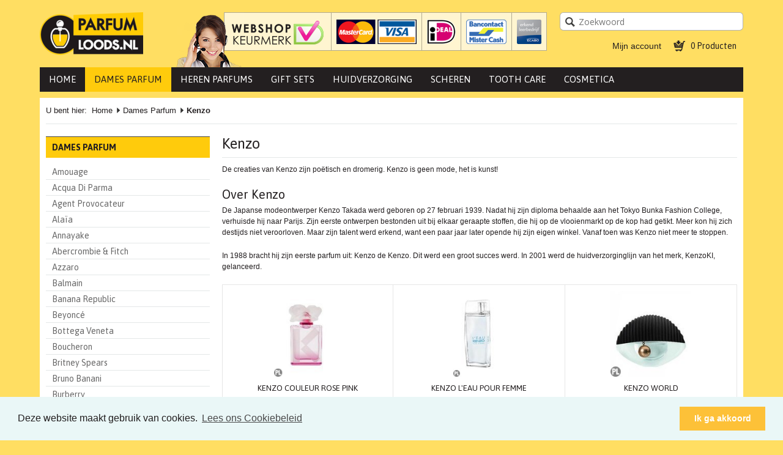

--- FILE ---
content_type: text/html; charset=utf-8
request_url: https://www.parfumloods.nl/dames-parfum/kenzo/
body_size: 14493
content:
<!DOCTYPE html>
<html lang="nl" xmlns="https://www.w3.org/1999/xhtml" xmlns:og="https://ogp.me/ns#" xmlns:fb="https://www.facebook.com/2008/fbml">
<head>

<meta charset="utf-8">
<!-- 
	This website is powered by TYPO3 - inspiring people to share!
	TYPO3 is a free open source Content Management Framework initially created by Kasper Skaarhoj and licensed under GNU/GPL.
	TYPO3 is copyright 1998-2017 of Kasper Skaarhoj. Extensions are copyright of their respective owners.
	Information and contribution at http://typo3.org/
-->

<base href="https://www.parfumloods.nl/">
<link rel="shortcut icon" href="/fileadmin/templates/parfumloods/images/favicon.ico" type="image/x-icon; charset=binary">
<link rel="icon" href="/fileadmin/templates/parfumloods/images/favicon.ico" type="image/x-icon; charset=binary">

<meta name="generator" content="TYPO3 CMS">


<link rel="stylesheet" type="text/css" href="typo3temp/compressor/merged-8ba25f9fc8dc6fe8f3a1245dc5c3b427-abab74bd4395e06462adc7d88b704f9b.css?1768786309" media="all">




<script src="typo3temp/compressor/merged-ff6361ffa6f913736005b4315fa037b9-ec62afe0573efc66122001b246c32df0.js?1768786309" type="text/javascript"></script>

<script type="text/javascript">
/*<![CDATA[*/
/*TS_inlineJSint*/
var msLangId="0";

/*]]>*/
</script>



<script type="text/javascript" data-ignore="1">jQuery(document).ready(function(){jQuery(".rzcolorbox").colorbox({current:"Afbeelding&nbsp;{current}&nbsp;van&nbsp;{total}",opacity:"0.85",transition:"fade",speed:350,slideshowSpeed:2500,rel:"rzcolorbox",previous:"vorige",next:"volgende",close:"sluit"});});</script>  <meta name="viewport" content="width=device-width, initial-scale=1">
  <meta name="apple-mobile-web-app-capable" content="yes" />
  <link rel="apple-touch-icon" href="fileadmin/templates/parfumloods/images/apple_icons/touch-icon-iphone.png">
  <link rel="apple-touch-icon" sizes="76x76" href="fileadmin/templates/parfumloods/images/apple_icons/touch-icon-ipad.png">
  <link rel="apple-touch-icon" sizes="120x120" href="fileadmin/templates/parfumloods/images/apple_icons/touch-icon-iphone-retina.png">
  <link rel="apple-touch-icon" sizes="152x152" href="fileadmin/templates/parfumloods/images/apple_icons/touch-icon-ipad-retina.png"><script>
jQuery(document).ready(function($) {
  if ($('.enableFeloginBox').length > 0) {
    // add felogin to a box so we can show more content
    var html=$("#loginBox").html();
    $("#loginBox").html('<div id="msFeloginBoxWrapper"><div id="msFeloginBox">'+html+'</div></div>');
} else {
  // empty error div
  $(".msFeloginErrorWrapper").html('');
}
// empty empty buttons
$(".msFrontButton:empty").remove();

});
</script>    <link rel="stylesheet" type="text/css" href="//cdnjs.cloudflare.com/ajax/libs/cookieconsent2/3.0.3/cookieconsent.min.css" />
    <script src="//cdnjs.cloudflare.com/ajax/libs/cookieconsent2/3.0.3/cookieconsent.min.js"></script>
    <script>
    window.addEventListener("load", function(){
    window.cookieconsent.initialise({
      "palette": {
        "popup": {
          "background": "#eaf7f7",
          "text": "#211E1F"
        },
        "button": {
          "background": "#FDC138",
          "text": "#FFFFFF"
        }
      },
      "content": {
        "message": "Deze website maakt gebruik van cookies.",
        "dismiss": "Ik ga akkoord",
        "link": "Lees ons Cookiebeleid",
        "href": 'https://www.parfumloods.nl/index.php?id=213',
      }
    })});
    </script><link href="typo3conf/ext/multishop_custom_parfumswebwinkel/templates/js/owlcarousel/assets/owl.carousel.min.css" rel="stylesheet" type="text/css">
<link href="typo3conf/ext/multishop_custom_parfumswebwinkel/templates/css/carousel_fix.css" rel="stylesheet" type="text/css">
<link href="typo3conf/ext/multishop_custom_parfumswebwinkel/templates/js/owlcarousel/assets/owl.theme.default.css" rel="stylesheet" type="text/css">
<script src="typo3conf/ext/multishop_custom_parfumswebwinkel/templates/js/owlcarousel/owl.carousel.min.js" type="text/javascript"></script>
<script>
  jQuery(document).ready(function() {
    var owl = jQuery('.owl-carousel');
    owl.owlCarousel({
      items:4,
      margin:0,
      loop:false,
      autoWidth:false,
      lazyLoad:true,
      nav:false,
      dots:true,
      autoplay:true,
      responsiveClass:true,
      responsive:{
        0:{
            items:1,
        },
        768:{
            items:2,
        },
        992:{
            items:3
        },
        1200:{
            items:4
        }
    }
    });
  });
  </script><link href="typo3conf/ext/multishop_custom_parfumswebwinkel/templates/js/owlcarousel/assets/owl.carousel.min.css" rel="stylesheet" type="text/css">
<link href="typo3conf/ext/multishop_custom_parfumswebwinkel/templates/css/carousel_fix.css" rel="stylesheet" type="text/css">
<link href="typo3conf/ext/multishop_custom_parfumswebwinkel/templates/js/owlcarousel/assets/owl.theme.default.css" rel="stylesheet" type="text/css">
<script src="typo3conf/ext/multishop_custom_parfumswebwinkel/templates/js/owlcarousel/owl.carousel.min.js" type="text/javascript"></script>
<script>
  jQuery(document).ready(function() {
    var owl = jQuery('.owl-carousel');
    owl.owlCarousel({
      items:4,
      margin:10,
      loop:false,
      autoWidth:false,
      lazyLoad:true,
      nav:false,
      dots:true,
      autoplay:true,
      responsiveClass:true,
      responsive:{
        0:{
            items:1,
        },
        768:{
            items:2,
        },
        992:{
            items:3
        },
        1200:{
            items:4
        }
    }
    });
  });
  </script><!-- Facebook Pixel Code -->
<script data-ignore="1">
!function(f,b,e,v,n,t,s){if(f.fbq)return;n=f.fbq=function(){n.callMethod?
n.callMethod.apply(n,arguments):n.queue.push(arguments)};if(!f._fbq)f._fbq=n;
n.push=n;n.loaded=!0;n.version='2.0';n.queue=[];t=b.createElement(e);t.async=!0;
t.src=v;s=b.getElementsByTagName(e)[0];s.parentNode.insertBefore(t,s)}(window,
document,'script','https://connect.facebook.net/en_US/fbevents.js');

fbq('init', '304357736592193');
fbq('track', "PageView");</script>
<noscript><img height="1" width="1" style="display:none"
src="https://www.facebook.com/tr?id=304357736592193&ev=PageView&noscript=1"
/></noscript>
<!-- End Facebook Pixel Code -->
<meta name="referrer" content="unsafe-url">  <link rel="stylesheet" type="text/css" href="//fonts.googleapis.com/css?family=Open+Sans:400,600,700,800"><script type="text/javascript" data-ignore="1">
  (function(i,s,o,g,r,a,m){i['GoogleAnalyticsObject']=r;i[r]=i[r]||function(){
  (i[r].q=i[r].q||[]).push(arguments)},i[r].l=1*new Date();a=s.createElement(o),
  m=s.getElementsByTagName(o)[0];a.async=1;a.src=g;m.parentNode.insertBefore(a,m)
  })(window,document,'script','//www.google-analytics.com/analytics.js','ga');
  ga('create', 'UA-28801652-2', 'auto');
  ga('send', 'pageview');
</script><link rel="stylesheet" href="fileadmin/templates/js/coverpop/CoverPop.css">
<script type="text/javascript" src="fileadmin/templates/js/coverpop/CoverPop.min.js"></script>
<script type="text/javascript">
jQuery(document).ready(function($){
  if ($('#CoverPop-cover-wrapper').length) {
  popup_html=$('#CoverPop-cover-wrapper').html();
  $("body").append(popup_html);
  CoverPop.start({
    expires: 0,
    cookieName: '_CoverPopCheckout',
    //hideAfter: 60000 // close after 60 seconds
  });
  $(document).on('click', '.CoverPop-close', function(e){
    e.preventDefault();
    CoverPop.close();
  })
  }
});
</script><script type="text/javascript" data-ignore="1">
jQuery(document).ready(function($) {
  if ($('header').length > 0) {
    var offset=10;
    var stickyNav = function() {
      var scrollTop = $(window).scrollTop();  
      if (scrollTop >= offset) {
        $('#wrapper').addClass('condensed');
      } else {
        $('#wrapper').removeClass('condensed');
      }
    };
    stickyNav();
    $(window).scroll(function() {
      stickyNav();
    });
  }
});
</script>


<title>Kenzo - Parfumloods</title>
<meta name="description" content="Parfumloods is een uitgebreide webwinkel waar u kunt kiezen uit een breed assortiment geurtjes voor hem en haar. Wij maken volledig gebruik van alles wat het internet te bieden heeft." />
<!-- 
	THIS WEBSITE IS POWERED BY TYPO3 MULTISHOP
	The webshop plugin for TYPO3, initially created by Bas van Beek (BVB Media) and licensed under GNU/GPL.
	Information about TYPO3 Multishop is available at: https://typo3multishop.com/
									-->
<script type="application/ld+json" data-ignore="1">{
    "@context": "http://schema.org",
    "@type": "WebSite",
    "name": "Parfumloods",
    "alternateName": "",
    "url": "https://www.parfumloods.nl/dames-parfum/kenzo/"
}</script>
<link rel="canonical" href="https://www.parfumloods.nl/dames-parfum/kenzo/" />
<meta property="og:type" content="product.group" />
<meta property="og:url" content="https://www.parfumloods.nl/dames-parfum/kenzo/" />
<meta property="og:title" content="Kenzo" />
<meta property="og:description" content="" />
<meta property="og:image" content="https://www.parfumloods.nl/uploads/tx_multishop/images/categories/normal/ken/Kenzo.jpg" />
<meta property="og:image:width" content="130" />
<meta property="og:image:height" content="34" />
<meta property="article:published_time" content="1970-01-01" />
<meta property="og:updated_time" content="2015-10-06" />
</head>
<body>

<div id="wrapper" class="page-twoCol">
    <header>
        
                <div id="masterheadTop" class="miniTop visible-lg visible-md"></div>
            
        <div id="msLangNav"></div>
        
                <nav class="navbar-posbottom navbar navbar-static-top navbar-default navbar-header-full" role="navigation" id="masterheadPosBottom">
    <div class="container">
        <div class="navbar-header">
            <div class="nav-button-toggle">
                <button type="button" class="navbar-toggle collapsed" data-toggle="collapse" data-target=".navbar-ex1-collapse">
                    <span class="sr-only">Toggle navigation</span>
                    <span class="icon-bar"></span>
                    <span class="icon-bar"></span>
                    <span class="icon-bar"></span>
                </button>
            </div>
            <div class="navbar-brand">
                <div class="logo visible-md visible-lg">
                    <a href="" title="Parfumloods"><img src="fileadmin/_processed_/csm_logo_3d222c0a84.png" width="169" height="70"   alt="" ></a>
                </div>
                <div class="logoMD visible-sm">
                    <a href="" title="Parfumloods"><img src="fileadmin/_processed_/csm_logo_3d222c0a84.png" width="169" height="70"   alt="" ></a>
                </div>
                <div class="logoSM visible-xs">
                    <a href="" title="Parfumloods"><img src="fileadmin/_processed_/csm_logo_3d222c0a84.png" width="169" height="70"   alt="" ></a>
                </div>
            </div>
            
                    <div class="navbar-basket">
                        <div class="shoppingCart">
                            <span class="shoppingCartLinkContainer">
                                <a href="shopping_cart/" title="Winkelwagen" class="shoppingCartLink">Winkelwagen</a>
                            </span>
                        </div>
                    </div>
                
        </div>
      <nav class="visible-xs visible-sm navbar navbar-default" role="navigation"><div class="navbar-nav collapse navbar-collapse navbar-ex1-collapse"><ul><li class="dropdown"><a href="#" class="dropdown-toggle" data-toggle="dropdown">Dames Parfum</a><ul class="dropdown-menu"><li><a href="dames-parfum/amouage/"><span>Amouage</span></a></li><li><a href="dames-parfum/acqua-di-parma/"><span>Acqua Di Parma</span></a></li><li><a href="dames-parfum/agent-provocateur/"><span>Agent Provocateur</span></a></li><li><a href="dames-parfum/alaia/"><span>Alaïa</span></a></li><li><a href="dames-parfum/annayake/"><span>Annayake</span></a></li><li><a href="dames-parfum/abercrombie-fitch/"><span>Abercrombie & Fitch</span></a></li><li><a href="dames-parfum/azzaro/"><span>Azzaro</span></a></li><li><a href="dames-parfum/balmain/"><span>Balmain</span></a></li><li><a href="dames-parfum/banana-republic/"><span>Banana Republic</span></a></li><li><a href="dames-parfum/beyonce/"><span>Beyoncé</span></a></li><li><a href="dames-parfum/bottega-veneta/"><span>Bottega Veneta</span></a></li><li><a href="dames-parfum/boucheron/"><span>Boucheron</span></a></li><li><a href="dames-parfum/britney-spears/"><span>Britney Spears</span></a></li><li><a href="dames-parfum/bruno-banani/"><span>Bruno Banani</span></a></li><li><a href="dames-parfum/burberry/"><span>Burberry</span></a></li><li><a href="dames-parfum/bvlgari/"><span>Bvlgari</span></a></li><li><a href="dames-parfum/cacharel/"><span>Cacharel</span></a></li><li><a href="dames-parfum/calvin-klein/"><span>Calvin Klein</span></a></li><li><a href="dames-parfum/carolina-herrera/"><span>Carolina Herrera</span></a></li><li><a href="dames-parfum/cartier/"><span>Cartier</span></a></li><li><a href="dames-parfum/celine-dion/"><span>Celine Dion</span></a></li><li><a href="dames-parfum/cerruti/"><span>Cerruti</span></a></li><li><a href="dames-parfum/chantal-thomass/"><span>Chantal Thomass</span></a></li><li><a href="dames-parfum/chloe/"><span>Chloé</span></a></li><li><a href="dames-parfum/chopard/"><span>Chopard</span></a></li><li><a href="dames-parfum/christina-aguilera/"><span>Christina Aguilera</span></a></li><li><a href="dames-parfum/clinique/"><span>Clinique</span></a></li><li><a href="dames-parfum/david-beckham/"><span>David Beckham</span></a></li><li><a href="dames-parfum/davidoff/"><span>Davidoff</span></a></li><li><a href="dames-parfum/dior/"><span>Dior</span></a></li><li><a href="dames-parfum/diesel/"><span>Diesel</span></a></li><li><a href="dames-parfum/dkny/"><span>DKNY</span></a></li><li><a href="dames-parfum/dolce-gabbana/"><span>Dolce & Gabbana</span></a></li><li><a href="dames-parfum/dsquared2/"><span>Dsquared2</span></a></li><li><a href="dames-parfum/ed-hardy/"><span>Ed Hardy</span></a></li><li><a href="dames-parfum/elie-saab/"><span>Elie Saab</span></a></li><li><a href="dames-parfum/elizabeth-arden/"><span>Elizabeth Arden</span></a></li><li><a href="dames-parfum/elizabeth-taylor/"><span>Elizabeth Taylor</span></a></li><li><a href="dames-parfum/emanuel-ungaro/"><span>Emanuel Ungaro</span></a></li><li><a href="dames-parfum/escada/"><span>Escada</span></a></li><li><a href="dames-parfum/estee-lauder/"><span>Estée Lauder</span></a></li><li><a href="dames-parfum/ettiene-aigner/"><span>Ettiene Aigner</span></a></li><li><a href="dames-parfum/fcuk-french-connection/"><span>FCUK French Connection</span></a></li><li><a href="dames-parfum/fendi/"><span>Fendi</span></a></li><li><a href="dames-parfum/giorgio-armani/"><span>Giorgio Armani</span></a></li><li><a href="dames-parfum/giorgio-beverly-hills/"><span>Giorgio Beverly Hills</span></a></li><li><a href="dames-parfum/givenchy/"><span>Givenchy</span></a></li><li><a href="dames-parfum/gucci/"><span>Gucci</span></a></li><li><a href="dames-parfum/guerlain/"><span>Guerlain</span></a></li><li><a href="dames-parfum/guess/"><span>Guess</span></a></li><li><a href="dames-parfum/guy-laroche/"><span>Guy Laroche</span></a></li><li><a href="dames-parfum/helena-rubinstein/"><span>Helena Rubinstein</span></a></li><li><a href="dames-parfum/halle-berry/"><span>halle berry</span></a></li><li><a href="dames-parfum/hermes/"><span>Hermes</span></a></li><li><a href="dames-parfum/hugo-boss/"><span>Hugo Boss</span></a></li><li><a href="dames-parfum/iceberg/"><span>Iceberg</span></a></li><li><a href="dames-parfum/issey-miyake/"><span>Issey Miyake</span></a></li><li><a href="dames-parfum/jean-paul-gaultier/"><span>Jean Paul Gaultier</span></a></li><li><a href="dames-parfum/jennifer-lopez/"><span>Jennifer Lopez</span></a></li><li><a href="dames-parfum/jil-sander/"><span>Jil Sander</span></a></li><li><a href="dames-parfum/jimmy-choo/"><span>Jimmy Choo</span></a></li><li><a href="dames-parfum/john-richmond/"><span>John Richmond</span></a></li><li><a href="dames-parfum/joop/"><span>Joop!</span></a></li><li><a href="dames-parfum/juicy-couture/"><span>Juicy Couture</span></a></li><li><a href="dames-parfum/karl-lagerfeld/"><span>Karl Lagerfeld</span></a></li><li><a href="dames-parfum/kenzo/"><span>Kenzo</span></a></li><li><a href="dames-parfum/kim-kardashian/"><span>Kim Kardashian</span></a></li><li><a href="dames-parfum/lacoste/"><span>Lacoste</span></a></li><li><a href="dames-parfum/lady-gaga/"><span>Lady Gaga</span></a></li><li><a href="dames-parfum/lalique/"><span>Lalique</span></a></li><li><a href="dames-parfum/lancome/"><span>Lancôme</span></a></li><li><a href="dames-parfum/lanvin/"><span>Lanvin</span></a></li><li><a href="dames-parfum/la-perla/"><span>La Perla</span></a></li><li><a href="dames-parfum/laura-biagiotti/"><span>Laura Biagiotti</span></a></li><li><a href="dames-parfum/lolita-lempicka/"><span>Lolita Lempicka</span></a></li><li><a href="dames-parfum/marc-jacobs/"><span>Marc Jacobs</span></a></li><li><a href="dames-parfum/madonna/"><span>Madonna</span></a></li><li><a href="dames-parfum/maroussia/"><span>Maroussia</span></a></li><li><a href="dames-parfum/mauboussin/"><span>Mauboussin</span></a></li><li><a href="dames-parfum/mexx/"><span>Mexx</span></a></li><li><a href="dames-parfum/michael-kors/"><span>Michael Kors</span></a></li><li><a href="dames-parfum/missoni/"><span>Missoni</span></a></li><li><a href="dames-parfum/miu-miu/"><span>Miu Miu</span></a></li><li><a href="dames-parfum/mont-blanc/"><span>Mont Blanc</span></a></li><li><a href="dames-parfum/moschino/"><span>Moschino</span></a></li><li><a href="dames-parfum/naomi-campbell/"><span>Naomi Campbell</span></a></li><li><a href="dames-parfum/narciso-rodriguez/"><span>Narciso Rodriguez</span></a></li><li><a href="dames-parfum/nina-ricci/"><span>Nina Ricci</span></a></li><li><a href="dames-parfum/paco-rabanne/"><span>Paco Rabanne</span></a></li><li><a href="dames-parfum/paloma-picasso/"><span>Paloma Picasso</span></a></li><li><a href="dames-parfum/prada/"><span>Prada</span></a></li><li><a href="dames-parfum/pomellato/"><span>Pomellato</span></a></li><li><a href="dames-parfum/ralph-lauren/"><span>Ralph Lauren</span></a></li><li><a href="dames-parfum/replay/"><span>Replay</span></a></li><li><a href="dames-parfum/rihanna/"><span>Rihanna</span></a></li><li><a href="dames-parfum/roberto-cavalli/"><span>Roberto Cavalli</span></a></li><li><a href="dames-parfum/rochas/"><span>Rochas</span></a></li><li><a href="dames-parfum/serge-lutens/"><span>Serge Lutens</span></a></li><li><a href="dames-parfum/salvatore-ferragamo/"><span>Salvatore Ferragamo</span></a></li><li><a href="dames-parfum/sarah-jessica-parker/"><span>Sarah Jessica Parker</span></a></li><li><a href="dames-parfum/shiseido/"><span>Shiseido</span></a></li><li><a href="dames-parfum/sisley/"><span>Sisley</span></a></li><li><a href="dames-parfum/stella-mc-cartney/"><span>Stella Mc Cartney</span></a></li><li><a href="dames-parfum/swarovski/"><span>Swarovski</span></a></li><li><a href="dames-parfum/ted-lapidus/"><span>Ted Lapidus</span></a></li><li><a href="dames-parfum/thierry-mugler/"><span>Thierry Mugler</span></a></li><li><a href="dames-parfum/tom-ford/"><span>Tom Ford</span></a></li><li><a href="dames-parfum/tommy-hilfiger/"><span>Tommy Hilfiger</span></a></li><li><a href="dames-parfum/trussardi/"><span>Trussardi</span></a></li><li><a href="dames-parfum/valentino/"><span>Valentino</span></a></li><li><a href="dames-parfum/van-cleef-arpels/"><span>Van Cleef & Arpels</span></a></li><li><a href="dames-parfum/vanderbilt/"><span>Vanderbilt</span></a></li><li><a href="dames-parfum/versace/"><span>Versace</span></a></li><li><a href="dames-parfum/victoria-s-secret/"><span>Victoria's Secret</span></a></li><li><a href="dames-parfum/viktor-rolf/"><span>Viktor & Rolf</span></a></li><li><a href="dames-parfum/vivienne-westwood/"><span>Vivienne Westwood</span></a></li><li><a href="dames-parfum/yves-saint-laurent/"><span>Yves Saint Laurent</span></a></li></ul></li><li class="dropdown"><a href="#" class="dropdown-toggle" data-toggle="dropdown">Heren Parfums</a><ul class="dropdown-menu"><li><a href="heren-parfums/amouage/"><span>Amouage</span></a></li><li><a href="heren-parfums/acqua-di-parma/"><span>Acqua Di Parma</span></a></li><li><a href="heren-parfums/adolfo-dominguez/"><span>Adolfo Dominguez</span></a></li><li><a href="heren-parfums/annayake/"><span>Annayake</span></a></li><li><a href="heren-parfums/antonio-puig/"><span>Antonio Puig</span></a></li><li><a href="heren-parfums/aramis/"><span>Aramis</span></a></li><li><a href="heren-parfums/azzaro/"><span>Azzaro</span></a></li><li><a href="heren-parfums/banana-republic/"><span>Banana Republic</span></a></li><li><a href="heren-parfums/bottega-veneta/"><span>Bottega Veneta</span></a></li><li><a href="heren-parfums/boucheron/"><span>Boucheron</span></a></li><li><a href="heren-parfums/bruno-banani/"><span>Bruno Banani</span></a></li><li><a href="heren-parfums/burberry/"><span>Burberry</span></a></li><li><a href="heren-parfums/bvlgari/"><span>Bvlgari</span></a></li><li><a href="heren-parfums/cacharel/"><span>Cacharel</span></a></li><li><a href="heren-parfums/calvin-klein/"><span>Calvin Klein</span></a></li><li><a href="heren-parfums/caron/"><span>Caron</span></a></li><li><a href="heren-parfums/cartier/"><span>Cartier</span></a></li><li><a href="heren-parfums/carolina-herrera/"><span>Carolina Herrera</span></a></li><li><a href="heren-parfums/cerruti/"><span>Cerruti</span></a></li><li><a href="heren-parfums/chopard/"><span>Chopard</span></a></li><li><a href="heren-parfums/claude-montana/"><span>Claude Montana</span></a></li><li><a href="heren-parfums/clinique/"><span>Clinique</span></a></li><li><a href="heren-parfums/comme-des-garcons/"><span>Comme des Garçons</span></a></li><li><a href="heren-parfums/david-beckham/"><span>David Beckham</span></a></li><li><a href="heren-parfums/davidoff/"><span>Davidoff</span></a></li><li><a href="heren-parfums/diesel/"><span>Diesel</span></a></li><li><a href="heren-parfums/dior/"><span>Dior</span></a></li><li><a href="heren-parfums/dolce-gabbana/"><span>Dolce & Gabbana</span></a></li><li><a href="heren-parfums/donna-karan/"><span>Donna Karan</span></a></li><li><a href="heren-parfums/dsquared2/"><span>Dsquared2</span></a></li><li><a href="heren-parfums/dunhill/"><span>Dunhill</span></a></li><li><a href="heren-parfums/ed-hardy/"><span>Ed Hardy</span></a></li><li><a href="heren-parfums/escentric-molecules/"><span>Escentric Molecules</span></a></li><li><a href="heren-parfums/emanuel-ungaro/"><span>Emanuel Ungaro</span></a></li><li><a href="heren-parfums/ermenegildo-zegna/"><span>Ermenegildo Zegna</span></a></li><li><a href="heren-parfums/escada/"><span>Escada</span></a></li><li><a href="heren-parfums/esprit/"><span>Esprit</span></a></li><li><a href="heren-parfums/estee-lauder/"><span>Estee Lauder</span></a></li><li><a href="heren-parfums/etienne-aigner/"><span>Etienne Aigner</span></a></li><li><a href="heren-parfums/faconnable/"><span>Faconnable</span></a></li><li><a href="heren-parfums/fendi/"><span>Fendi</span></a></li><li><a href="heren-parfums/ferrari/"><span>Ferrari</span></a></li><li><a href="heren-parfums/giorgio-armani/"><span>Giorgio Armani</span></a></li><li><a href="heren-parfums/givenchy/"><span>Givenchy</span></a></li><li><a href="heren-parfums/grigio-perla/"><span>Grigio Perla</span></a></li><li><a href="heren-parfums/gucci/"><span>Gucci</span></a></li><li><a href="heren-parfums/guerlain/"><span>Guerlain</span></a></li><li><a href="heren-parfums/guess/"><span>Guess</span></a></li><li><a href="heren-parfums/guy-laroche/"><span>Guy Laroche</span></a></li><li><a href="heren-parfums/hermes/"><span>Hermes</span></a></li><li><a href="heren-parfums/hugo-boss/"><span>Hugo Boss</span></a></li><li><a href="heren-parfums/issey-miyake/"><span>Issey Miyake</span></a></li><li><a href="heren-parfums/james-bond-007/"><span>James Bond 007</span></a></li><li><a href="heren-parfums/jean-paul-gaultier/"><span>Jean Paul Gaultier</span></a></li><li><a href="heren-parfums/jil-sander/"><span>Jil Sander</span></a></li><li><a href="heren-parfums/jimmy-choo/"><span>Jimmy Choo</span></a></li><li><a href="heren-parfums/joop/"><span>Joop!</span></a></li><li><a href="heren-parfums/juicy-couture/"><span>Juicy Couture</span></a></li><li><a href="heren-parfums/karl-lagerfeld/"><span>Karl Lagerfeld</span></a></li><li><a href="heren-parfums/kenzo/"><span>Kenzo</span></a></li><li><a href="heren-parfums/kiton/"><span>Kiton</span></a></li><li><a href="heren-parfums/lacoste/"><span>Lacoste</span></a></li><li><a href="heren-parfums/lalique/"><span>Lalique</span></a></li><li><a href="heren-parfums/lancome/"><span>Lancome</span></a></li><li><a href="heren-parfums/lanvin/"><span>Lanvin</span></a></li><li><a href="heren-parfums/laura-biagiotti/"><span>Laura Biagiotti</span></a></li><li><a href="heren-parfums/lolita-lempicka/"><span>Lolita Lempicka</span></a></li><li><a href="heren-parfums/marc-jacobs/"><span>Marc Jacobs</span></a></li><li><a href="heren-parfums/mauboussin/"><span>Mauboussin</span></a></li><li><a href="heren-parfums/michael-kors/"><span>Michael Kors</span></a></li><li><a href="heren-parfums/mercedes-benz/"><span>Mercedes Benz</span></a></li><li><a href="heren-parfums/mexx/"><span>Mexx</span></a></li><li><a href="heren-parfums/mont-blanc/"><span>Mont Blanc</span></a></li><li><a href="heren-parfums/moschino/"><span>Moschino</span></a></li><li><a href="heren-parfums/missoni/"><span>Missoni</span></a></li><li><a href="heren-parfums/narciso-rodriguez/"><span>Narciso Rodriguez</span></a></li><li><a href="heren-parfums/nikos/"><span>Nikos</span></a></li><li><a href="heren-parfums/paco-rabanne/"><span>Paco Rabanne</span></a></li><li><a href="heren-parfums/paloma-picasso/"><span>Paloma Picasso</span></a></li><li><a href="heren-parfums/paul-smith/"><span>Paul Smith</span></a></li><li><a href="heren-parfums/porsche-design/"><span>Porsche Design</span></a></li><li><a href="heren-parfums/prada/"><span>Prada</span></a></li><li><a href="heren-parfums/ralph-lauren/"><span>Ralph Lauren</span></a></li><li><a href="heren-parfums/replay/"><span>Replay</span></a></li><li><a href="heren-parfums/roberto-cavalli/"><span>Roberto Cavalli</span></a></li><li><a href="heren-parfums/rochas/"><span>Rochas</span></a></li><li><a href="heren-parfums/serge-lutens/"><span>Serge Lutens</span></a></li><li><a href="heren-parfums/shiseido/"><span>Shiseido</span></a></li><li><a href="heren-parfums/ted-lapidus/"><span>Ted Lapidus</span></a></li><li><a href="heren-parfums/thierry-mugler/"><span>Thierry Mugler</span></a></li><li><a href="heren-parfums/tom-ford/"><span>Tom Ford</span></a></li><li><a href="heren-parfums/tommy-hilfiger/"><span>Tommy Hilfiger</span></a></li><li><a href="heren-parfums/trussardi/"><span>Trussardi</span></a></li><li><a href="heren-parfums/valentino/"><span>Valentino</span></a></li><li><a href="heren-parfums/van-cleef-arpels/"><span>Van Cleef & Arpels</span></a></li><li><a href="heren-parfums/van-gils/"><span>Van Gils</span></a></li><li><a href="heren-parfums/versace/"><span>Versace</span></a></li><li><a href="heren-parfums/viktor-rolf/"><span>Viktor & Rolf</span></a></li><li><a href="heren-parfums/yves-saint-laurent/"><span>Yves Saint Laurent</span></a></li></ul></li><li class="dropdown"><a href="#" class="dropdown-toggle" data-toggle="dropdown">Gift Sets</a><ul class="dropdown-menu"><li><a href="gift-sets/giftset-dames/"><span>Giftset dames</span></a></li><li><a href="gift-sets/giftset-heren/"><span>Giftset heren</span></a></li></ul></li><li class="dropdown"><a href="#" class="dropdown-toggle" data-toggle="dropdown">Huidverzorging</a><ul class="dropdown-menu"><li><a href="huidverzorging/bio-oil/"><span>Bio - Oil</span></a></li><li><a href="huidverzorging/biodermal/"><span>Biodermal</span></a></li><li><a href="huidverzorging/biotherm/"><span>Biotherm</span></a></li><li><a href="huidverzorging/christian-dior/"><span>Christian Dior</span></a></li><li><a href="huidverzorging/clarins/"><span>Clarins</span></a></li><li><a href="huidverzorging/clinique/"><span>Clinique</span></a></li><li><a href="huidverzorging/estee-lauder/"><span>Estee Lauder</span></a></li><li><a href="huidverzorging/lancome/"><span>Lancome</span></a></li><li><a href="huidverzorging/shiseido/"><span>Shiseido</span></a></li></ul></li><li class="dropdown"><a href="#" class="dropdown-toggle" data-toggle="dropdown">Scheren</a><ul class="dropdown-menu"><li><a href="scheren/gillette/"><span>Gillette</span></a></li><li><a href="scheren/wilkinson-sword/"><span>Wilkinson Sword</span></a></li></ul></li><li class="dropdown"><a href="#" class="dropdown-toggle" data-toggle="dropdown">Tooth Care</a><ul class="dropdown-menu"><li><a href="tooth-care/oral-b/"><span>Oral - B</span></a></li><li><a href="tooth-care/philips/"><span>Philips</span></a></li></ul></li><li class="dropdown"><a href="#" class="dropdown-toggle" data-toggle="dropdown">Cosmetica</a><ul class="dropdown-menu"><li><a href="cosmetica/chen-yu/"><span>Chen Yu</span></a></li><li><a href="cosmetica/christian-dior/"><span>Christian Dior</span></a></li><li><a href="cosmetica/clinique/"><span>Clinique</span></a></li><li><a href="cosmetica/kardashian-beauty/"><span>Kardashian Beauty</span></a></li><li><a href="cosmetica/l-oreal/"><span>L'oréal</span></a></li><li><a href="cosmetica/lancome/"><span>Lancôme</span></a></li><li><a href="cosmetica/maxfactor/"><span>Maxfactor</span></a></li><li><a href="cosmetica/yves-saint-laurent/"><span>Yves Saint Laurent</span></a></li></ul></li></ul><strong>Informatie</strong><ul><li><a href="login/"><span>Login</span></a></li><li><a href="account-aanmaken/"><span>Account aanmaken</span></a></li><li class="divider"></li></ul></div></nav>
        <div id="msLogoRightContent">
            
	<!--  CONTENT ELEMENT, uid:133/gridelements_pi1 [begin] -->
		<div class="co-n1"><div id="c133" class="csc-default"><div class="grid-container grid-container-responsive"><div class="row"><div class="col-sm-6">
	<!--  CONTENT ELEMENT, uid:137/gridelements_pi1 [begin] -->
		<div id="topInfoBar" class="co-n1"><div id="c137" class="csc-default"><div class="grid-container grid-container-responsive"><div class="row"><div class="col-sm-6">
	<!--  CONTENT ELEMENT, uid:187/image [begin] -->
		<div class="logoKeurmerk co-n1"><div id="c187" class="csc-default">
		<!--  Image block: [begin] -->
			<div class="csc-textpic csc-textpic-center csc-textpic-above"><div class="csc-textpic-imagewrap" data-csc-images="1" data-csc-cols="2"><div class="csc-textpic-center-outer"><div class="csc-textpic-center-inner"><figure class="csc-textpic-image csc-textpic-last"><a href="http://www.keurmerk.info/Leden-en-Partners/Lid-Details/10828?s=1" target="_blank"><img src="fileadmin/user_upload/webshop_keurmerk2.png" width="150" height="39" alt=""></a></figure></div></div></div></div>
		<!--  Image block: [end] -->
			</div></div>
	<!--  CONTENT ELEMENT, uid:187/image [end] -->
		</div><div class="col-sm-6">
	<!--  CONTENT ELEMENT, uid:134/image [begin] -->
		<div class="co-n1"><div id="c134" class="csc-default">
		<!--  Image block: [begin] -->
			<div class="csc-textpic csc-textpic-left csc-textpic-above csc-textpic-equalheight"><div class="csc-textpic-imagewrap" data-csc-images="4" data-csc-cols="4"><div class="csc-textpic-imagerow csc-textpic-imagerow-last"><div class="csc-textpic-imagecolumn csc-textpic-firstcol"><figure class="csc-textpic-image csc-textpic-last"><img src="fileadmin/_processed_/csm_logo_visamaster_c38e302465.png" width="131" height="40" alt=""></figure></div>
<div class="csc-textpic-imagecolumn"><figure class="csc-textpic-image csc-textpic-last"><img src="fileadmin/_processed_/csm_logo_ideal_1725fbe6ee.png" width="47" height="40" alt=""></figure></div>
<div class="csc-textpic-imagecolumn"><figure class="csc-textpic-image csc-textpic-last"><img src="fileadmin/_processed_/csm_logo_mistercash_2515dfa743.png" width="66" height="40" alt=""></figure></div>
<div class="csc-textpic-imagecolumn csc-textpic-lastcol"><figure class="csc-textpic-image csc-textpic-last"><img src="fileadmin/_processed_/csm_logo_ecabo_1d9c028db3.png" width="40" height="40" alt=""></figure></div></div></div></div>
		<!--  Image block: [end] -->
			</div></div>
	<!--  CONTENT ELEMENT, uid:134/image [end] -->
		</div></div></div></div></div>
	<!--  CONTENT ELEMENT, uid:137/gridelements_pi1 [end] -->
		</div><div class="col-sm-6">
	<!--  CONTENT ELEMENT, uid:127/list [begin] -->
		<div id="msSearchBox" class="co-n1"><div id="c127" class="csc-default">
		<!--  Plugin inserted: [begin] -->
			


	<!--

		BEGIN: Content of extension "multishop", plugin "tx_multishop_pi1"

	-->
	<div class="tx-multishop-pi1">
		
<form role="form" action="index.php" method="get" name="products_searchform" id="multishop_products_searchform">
<input name="id" type="hidden" value="10" />
<input name="L" type="hidden" value="0" />
<input name="tx_multishop_pi1[page_section]" type="hidden" value="products_search" />
<div class="form-fieldset">
	<input name="skeyword" type="text" class="msfront_input" placeholder="Zoekwoord" value="" id="skeyword" />
	<input name="page" type="hidden" value="0" id="page" />
	<input name="Submit" type="submit" class="msfront_button" value="Zoeken" />
</div>
</form>

	</div>
	
	<!-- END: Content of extension "multishop", plugin "tx_multishop_pi1" -->

	
		<!--  Plugin inserted: [end] -->
			</div></div>
	<!--  CONTENT ELEMENT, uid:127/list [end] -->
		
	<!--  CONTENT ELEMENT, uid:126/gridelements_pi1 [begin] -->
		<div class="co-n2"><div id="c126" class="csc-default"><div class="grid-container grid-container-responsive"><div class="row"><div class="col-sm-6">
	<!--  CONTENT ELEMENT, uid:128/list [begin] -->
		<div id="msQMyAccountNavWrapper" class="co-n1"><div id="c128" class="csc-default">
		<!--  Plugin inserted: [begin] -->
			<ul><li><span>Mijn account</span><ul>		<li><span id="msQMyAccountNavHeadingWrapper"><a href="" class="msQMyAccountNavCloseIcon"><span>(X)</span></a><span class="msQMyAccountNavHeadingTitle">Inloggen</span></span><div id="msQMyAccountNavFeLoginWrapper"><div id="loginBoxLeft" class="col-md-6"><h3>Ik ben al klant bij Parfumloods</h3>
<div class="cms-text">
    Voer je e-mailadres en wachtwoord hier in om in te loggen op de website:
    <!-- ###LOGIN_FORM### -->
    <form action="" target="_top" method="post" onsubmit="; return true;" id="feloginPasswordLoginForm">
        <fieldset>
            <div class="loginbox_fieldset">
                <label for="user">E-mailadres:</label>
                <input type="text" id="user" name="user" value="" />
            </div>
            <div class="loginbox_fieldset">
                <label for="pass">Wachtwoord:</label>
                <input type="password" id="pass" name="pass" value="" data-rsa-encryption="" />
            </div>

            <div class="loginbox_fieldset">
                <span class="msFrontButton continueState arrowRight arrowPosLeft loginState"><input type="submit" name="submit" value="Inloggen" /></span>
            </div>

            <div class="felogin-hidden">
                <input type="hidden" name="logintype" value="login" />
                <input type="hidden" name="pid" value="5" />
                <input type="hidden" name="redirect_url" value="" />
                <input type="hidden" name="tx_felogin_pi1[noredirect]" value="0" />
                
            </div>

        </fieldset>

    </form>
    <!--###FORGOTP_VALID###-->
    <p class="feloginPasswordLoginForm_pass"><a href="?tx_felogin_pi1%5Bforgot%5D=1"><span class="msFrontButton prevState arrowLeft arrowPosLeft"><span>Wachtwoord vergeten?</span></span></a></p>
    <!--###FORGOTP_VALID###-->


    <!-- ###LOGIN_FORM### -->
</div>
</div><div id="loginBoxRight" class="col-md-6"><h3>Nog geen klant bij Parfumloods?</h3>				<ul>
					<li>Eerdere bestellingen bekijken</li>
					<li>Automatisch verstuurgegevens ophalen</li>
					<li>Track je bestelling</li>
				</ul><a href="account-aanmaken/" class="msFrontButton continueState arrowRight arrowPosLeft"><span>Nieuw bij Parfumloods</span></a></div></div>		</li>		</ul></li></ul>
		<!--  Plugin inserted: [end] -->
			</div></div>
	<!--  CONTENT ELEMENT, uid:128/list [end] -->
		</div><div class="col-sm-6">
	<!--  CONTENT ELEMENT, uid:129/list [begin] -->
		<div id="msQBasketNav" class="co-n1"><div id="c129" class="csc-default">
		<!--  Plugin inserted: [begin] -->
			<div id="basketAjaxWrapper"></div>
		<!--  Plugin inserted: [end] -->
			</div></div>
	<!--  CONTENT ELEMENT, uid:129/list [end] -->
		</div></div></div></div></div>
	<!--  CONTENT ELEMENT, uid:126/gridelements_pi1 [end] -->
		</div></div></div></div></div>
	<!--  CONTENT ELEMENT, uid:133/gridelements_pi1 [end] -->
		
        </div>
        
                <div id="mobileSearch" class="visible-xs visible-sm">
                    


	<!--

		BEGIN: Content of extension "multishop", plugin "tx_multishop_pi1"

	-->
	<div class="tx-multishop-pi1">
		
<form role="form" action="index.php" method="get" name="products_searchform" id="multishop_products_searchform">
<input name="id" type="hidden" value="10" />
<input name="L" type="hidden" value="0" />
<input name="tx_multishop_pi1[page_section]" type="hidden" value="products_search" />
<div class="form-fieldset">
	<input name="skeyword" type="text" class="msfront_input" placeholder="Zoekwoord" value="" id="skeyword" />
	<input name="page" type="hidden" value="0" id="page" />
	<input name="Submit" type="submit" class="msfront_button" value="Zoeken" />
</div>
</form>

	</div>
	
	<!-- END: Content of extension "multishop", plugin "tx_multishop_pi1" -->

	
                </div>
            
    </div>
    <div class="collapse navbar-collapse" id="msTopNavBottom">
        <div class="container">
            <div class="mainnavCollectionsWrapper"><div class="tmenuNav"><ul><li class="tmenuCount_1 tmenuUid_107"><a href="https://www.parfumloods.nl/"><span>Home</span></a></li></ul></div>


	<!--

		BEGIN: Content of extension "multishop", plugin "tx_multishop_pi1"

	-->
	<div class="tx-multishop-pi1">
		
 <div class="csc-default">
  
  
  <div class="csc-textpic">
		<div id="multishop_catbox_">
			<ul id="vertical_container"><li class="item_1  hasChild actifsub active">
			<a href="dames-parfum/" class="ajax_link" title="Parfumloods.nl biedt tientallen dames parfums voor een scherpe prijs. Allemaal 100% origineel, snel geleverd en alle merken verkrijgbaar.">
				<span>Dames Parfum</span>
			</a></li><li class="item_2  hasChild">
			<a href="heren-parfums/" class="ajax_link" title="Parfumloods.nl biedt tientallen heren parfums voor een scherpe prijs. Allemaal 100% origineel, snel geleverd en alle merken verkrijgbaar.">
				<span>Heren Parfums</span>
			</a></li><li class="item_3  hasChild">
			<a href="gift-sets/" class="ajax_link" title="Parfumloods.nl biedt een leuk aanbod gift sets voor heren en dames. Een gift set is het ideale geschenk voor een verjaardag of andere gelegenheid!">
				<span>Gift Sets</span>
			</a></li><li class="item_4  hasChild">
			<a href="huidverzorging/" class="ajax_link" title="Parfumloods.nl biedt vele huisverzorging producten aan. In het aanbod vindt je producten van topmerken als Biotherm, Clinique en Estee Lauder. ">
				<span>Huidverzorging</span>
			</a></li><li class="item_5  hasChild">
			<a href="scheren/" class="ajax_link" title="Parfumloods.nl biedt diverse Gilette scheerproducten aan zoals scheerapparaten en scheermesjes. Bekijk hier het aanbod scheer artikelen.">
				<span>Scheren</span>
			</a></li><li class="item_6  hasChild">
			<a href="tooth-care/" class="ajax_link" title="">
				<span>Tooth Care</span>
			</a></li><li class="item_7  hasChild">
			<a href="cosmetica/" class="ajax_link" title="Parfumloods.nl biedt cosmetica aan van verschillende topmerken als Chen Yu, Clinique, Max Factor en Kim Kardashian. Allemaal snel geleverd!">
				<span>Cosmetica</span>
			</a></li></ul></div>
		</div>
  
 </div>

	</div>
	
	<!-- END: Content of extension "multishop", plugin "tx_multishop_pi1" -->

	</div>
        </div>
    </div>
</nav>
            
        
    </header>
    <div id="section">
        <div class="fullwidthContent positionTop">
            
        </div>
        <div id="mainContent">
            <div class="container">
                <div id="msFrontCrum" class="visible-lg visible-md">
                    


	<!--

		BEGIN: Content of extension "multishop", plugin "tx_multishop_pi1"

	-->
	<div class="tx-multishop-pi1">
		
<div id="crumbar-center">
	<div id="crumbar-title">U bent hier:</div>
	<div id="crumbar-content">
		<ul itemscope itemtype="https://schema.org/BreadcrumbList">
			<li itemprop="itemListElement" itemscope itemtype="http://schema.org/ListItem"><a href="https://www.parfumloods.nl/http://www.parfumswebwinkel.nl/" class="ajax_link" itemprop="item"><span itemprop="name">Home</span></a><meta itemprop="position" content="1" /></li>
			
			<li itemprop="itemListElement" itemscope itemtype="http://schema.org/ListItem" class="crumbar_level_1">
				<a href="https://www.parfumloods.nl/dames-parfum/" class="ajax_link" itemprop="item" title="Parfumloods.nl biedt tientallen dames parfums voor een scherpe prijs. Allemaal 100% origineel, snel geleverd en alle merken verkrijgbaar." ><span itemprop="name">Dames Parfum</span></a><meta itemprop="position" content="2" />
			</li>
			
			
			<li class="crumbar_level_2">
				<strong>Kenzo</strong>
			</li>
			
			
		</ul>
	</div>
</div>

	</div>
	
	<!-- END: Content of extension "multishop", plugin "tx_multishop_pi1" -->

	
                </div>
                
                        <div class="row">
                            <aside id="contentLeft" class="contentCols col-md-3 visible-lg visible-md">
                                


	<!--

		BEGIN: Content of extension "multishop", plugin "tx_multishop_pi1"

	-->
	<div class="tx-multishop-pi1">
		
 <div class="csc-default">
  
  <div class="csc-header"><h3>Dames Parfum</h3></div>
  
  
  <div class="csc-textpic"><div id="multishop_catbox_">
					<ul id="catalog_sortable_"><li class=""><a href="dames-parfum/amouage/" class="ajax_link" title=""><span>Amouage</span></a></li><li class=""><a href="dames-parfum/acqua-di-parma/" class="ajax_link" title=""><span>Acqua Di Parma</span></a></li><li class=""><a href="dames-parfum/agent-provocateur/" class="ajax_link" title="Bestel gemakkelijk Agent Provocacteur dames parfum bij Parfumloods.nl! ✓ Snelle levering ✓ Voordelige prijzen ✓ 100% origineel ✓ Korting tot wel 75%!"><span>Agent Provocateur</span></a></li><li class=""><a href="dames-parfum/alaia/" class="ajax_link" title=""><span>Alaïa</span></a></li><li class=""><a href="dames-parfum/annayake/" class="ajax_link" title=""><span>Annayake</span></a></li><li class=""><a href="dames-parfum/abercrombie-fitch/" class="ajax_link" title=""><span>Abercrombie &amp; Fitch</span></a></li><li class=""><a href="dames-parfum/azzaro/" class="ajax_link" title=""><span>Azzaro</span></a></li><li class=""><a href="dames-parfum/balmain/" class="ajax_link" title=""><span>Balmain</span></a></li><li class=""><a href="dames-parfum/banana-republic/" class="ajax_link" title="Bestel gemakkelijk Banana Republic dames parfum bij Parfumloods.nl! ✓ Snelle levering ✓ Voordelige prijzen ✓ 100% origineel ✓ Korting tot wel 75%!"><span>Banana Republic</span></a></li><li class=""><a href="dames-parfum/beyonce/" class="ajax_link" title="Bestel gemakkelijk Beyonce dames parfum bij Parfumloods.nl! ✓ Snelle levering ✓ Voordelige prijzen ✓ 100% origineel ✓ Korting tot wel 75%!"><span>Beyoncé</span></a></li><li class=""><a href="dames-parfum/bottega-veneta/" class="ajax_link" title=""><span>Bottega Veneta</span></a></li><li class=""><a href="dames-parfum/boucheron/" class="ajax_link" title="Bestel gemakkelijk Boucheron dames parfum bij Parfumloods.nl! ✓ Snelle levering ✓ Voordelige prijzen ✓ 100% origineel ✓ Korting tot wel 75%!"><span>Boucheron</span></a></li><li class=""><a href="dames-parfum/britney-spears/" class="ajax_link" title="Bestel gemakkelijk Britney Spears dames parfum bij Parfumloods.nl! ✓ Snelle levering ✓ Voordelige prijzen ✓ 100% origineel ✓ Korting tot wel 75%!"><span>Britney Spears</span></a></li><li class=""><a href="dames-parfum/bruno-banani/" class="ajax_link" title="Bestel gemakkelijk Bruno Banani dames parfum bij Parfumloods.nl! ✓ Snelle levering ✓ Voordelige prijzen ✓ 100% origineel ✓ Korting tot wel 75%!"><span>Bruno Banani</span></a></li><li class=""><a href="dames-parfum/burberry/" class="ajax_link" title="Bestel gemakkelijk Burberry dames parfum bij Parfumloods.nl! ✓ Snelle levering ✓ Voordelige prijzen ✓ 100% origineel ✓ Korting tot wel 75%!"><span>Burberry</span></a></li><li class="hasChild"><a href="dames-parfum/bvlgari/" class="ajax_link" title="Bestel gemakkelijk Bvlgari dames parfum bij Parfumloods.nl! ✓ Snelle levering ✓ Voordelige prijzen ✓ 100% origineel ✓ Korting tot wel 75%!"><span>Bvlgari</span></a></li><li class=""><a href="dames-parfum/cacharel/" class="ajax_link" title="Bestel gemakkelijk Cacharel dames parfum bij Parfumloods.nl! ✓ Snelle levering ✓ Voordelige prijzen ✓ 100% origineel ✓ Korting tot wel 75%!"><span>Cacharel</span></a></li><li class=""><a href="dames-parfum/calvin-klein/" class="ajax_link" title="Bestel gemakkelijk Calvin Klein dames parfum bij Parfumloods.nl! ✓ Snelle levering ✓ Voordelige prijzen ✓ 100% origineel ✓ Korting tot wel 75%!"><span>Calvin Klein</span></a></li><li class=""><a href="dames-parfum/carolina-herrera/" class="ajax_link" title="Carolina Herrera dames parfum kopen? Bestel gemakkelijk bij Parfumloods.nl! ✓ Snelle levering ✓ Voordelige prijzen ✓ 100% origineel ✓ Korting tot wel 75%!"><span>Carolina Herrera</span></a></li><li class="hasChild"><a href="dames-parfum/cartier/" class="ajax_link" title="Bestel gemakkelijk Cartier dames parfum bij Parfumloods.nl! ✓ Snelle levering ✓ Voordelige prijzen ✓ 100% origineel ✓ Korting tot wel 75%!"><span>Cartier</span></a></li><li class=""><a href="dames-parfum/celine-dion/" class="ajax_link" title="Bestel gemakkelijk Celine Dion dames parfum bij Parfumloods.nl! ✓ Snelle levering ✓ Voordelige prijzen ✓ 100% origineel ✓ Korting tot wel 75%!"><span>Celine Dion</span></a></li><li class=""><a href="dames-parfum/cerruti/" class="ajax_link" title="Bestel gemakkelijk Cerruti dames parfum bij Parfumloods.nl! ✓ Snelle levering ✓ Voordelige prijzen ✓ 100% origineel ✓ Korting tot wel 75%!"><span>Cerruti</span></a></li><li class=""><a href="dames-parfum/chantal-thomass/" class="ajax_link" title=""><span>Chantal Thomass</span></a></li><li class=""><a href="dames-parfum/chloe/" class="ajax_link" title="Bestel gemakkelijk Chloe dames parfum bij Parfumloods.nl! ✓ Snelle levering ✓ Voordelige prijzen ✓ 100% origineel ✓ Korting tot wel 75%!"><span>Chloé</span></a></li><li class=""><a href="dames-parfum/chopard/" class="ajax_link" title="Bestel gemakkelijk Chopard dames parfum bij Parfumloods.nl! ✓ Snelle levering ✓ Voordelige prijzen ✓ 100% origineel ✓ Korting tot wel 75%!"><span>Chopard</span></a></li><li class="hasChild"><a href="dames-parfum/christina-aguilera/" class="ajax_link" title="Bestel gemakkelijk Christina Aguilera dames parfum bij Parfumloods.nl! ✓ Snelle levering ✓ Voordelige prijzen ✓ 100% origineel ✓ Korting tot wel 75%!"><span>Christina Aguilera</span></a></li><li class="hasChild"><a href="dames-parfum/clinique/" class="ajax_link" title="Bestel gemakkelijk Clinique dames parfum bij Parfumloods.nl! ✓ Snelle levering ✓ Voordelige prijzen ✓ 100% origineel ✓ Korting tot wel 75%!"><span>Clinique</span></a></li><li class="hasChild"><a href="dames-parfum/david-beckham/" class="ajax_link" title="Bestel gemakkelijk David Beckham parfum bij Parfumloods.nl! ✓ Snelle levering ✓ Voordelige prijzen ✓ 100% origineel ✓ Korting tot wel 75%!"><span>David Beckham</span></a></li><li class=""><a href="dames-parfum/davidoff/" class="ajax_link" title="Bestel gemakkelijk Davidoff parfum bij Parfumloods.nl! ✓ Snelle levering ✓ Voordelige prijzen ✓ 100% origineel ✓ Korting tot wel 75%!"><span>Davidoff</span></a></li><li class="hasChild"><a href="dames-parfum/dior/" class="ajax_link" title="Bestel gemakkelijk Dior parfum bij Parfumloods.nl! ✓ Snelle levering ✓ Voordelige prijzen ✓ 100% origineel ✓ Korting tot wel 75%!"><span>Dior</span></a></li><li class="hasChild"><a href="dames-parfum/diesel/" class="ajax_link" title="Bestel gemakkelijk Diesel dames parfum bij Parfumloods.nl! ✓ Snelle levering ✓ Voordelige prijzen ✓ 100% origineel ✓ Korting tot wel 75%!"><span>Diesel</span></a></li><li class=""><a href="dames-parfum/dkny/" class="ajax_link" title="Bestel gemakkelijk DKNY dames parfum bij Parfumloods.nl! ✓ Snelle levering ✓ Voordelige prijzen ✓ 100% origineel ✓ Korting tot wel 75%!"><span>DKNY</span></a></li><li class="hasChild"><a href="dames-parfum/dolce-gabbana/" class="ajax_link" title="Bestel eenvoudig Dolce &amp;amp; Gabbana parfum bij Parfumloods.nl | ✓100% origineel ✓Snelle levering ✓Voordelige prijzen ✓Korting tot wel 75%!"><span>Dolce &amp; Gabbana</span></a></li><li class=""><a href="dames-parfum/dsquared2/" class="ajax_link" title=""><span>Dsquared2</span></a></li><li class="hasChild"><a href="dames-parfum/ed-hardy/" class="ajax_link" title=""><span>Ed Hardy</span></a></li><li class="hasChild"><a href="dames-parfum/elie-saab/" class="ajax_link" title=""><span>Elie Saab</span></a></li><li class="hasChild"><a href="dames-parfum/elizabeth-arden/" class="ajax_link" title=""><span>Elizabeth Arden</span></a></li><li class="hasChild"><a href="dames-parfum/elizabeth-taylor/" class="ajax_link" title=""><span>Elizabeth Taylor</span></a></li><li class="hasChild"><a href="dames-parfum/emanuel-ungaro/" class="ajax_link" title=""><span>Emanuel Ungaro</span></a></li><li class="hasChild"><a href="dames-parfum/escada/" class="ajax_link" title=""><span>Escada</span></a></li><li class="hasChild"><a href="dames-parfum/estee-lauder/" class="ajax_link" title=""><span>Estée Lauder</span></a></li><li class="hasChild"><a href="dames-parfum/ettiene-aigner/" class="ajax_link" title=""><span>Ettiene Aigner</span></a></li><li class=""><a href="dames-parfum/fcuk-french-connection/" class="ajax_link" title=""><span>FCUK French Connection</span></a></li><li class="hasChild"><a href="dames-parfum/fendi/" class="ajax_link" title=""><span>Fendi</span></a></li><li class=""><a href="dames-parfum/giorgio-armani/" class="ajax_link" title="Bestel gemakkelijk Armani dames parfum bij Parfumloods.nl! ✓ Snelle levering ✓ Voordelige prijzen ✓ 100% origineel ✓ Korting tot wel 75%!"><span>Giorgio Armani</span></a></li><li class=""><a href="dames-parfum/giorgio-beverly-hills/" class="ajax_link" title=""><span>Giorgio Beverly Hills</span></a></li><li class="hasChild"><a href="dames-parfum/givenchy/" class="ajax_link" title="Parfumloods.nl biedt een groot assortiment Givenchy parfums. | ✓ Snelle levering ✓ Altijd 100% origineel ✓ Korting tot wel 75% ✓ Webshop keurmerk."><span>Givenchy</span></a></li><li class="hasChild"><a href="dames-parfum/gucci/" class="ajax_link" title=""><span>Gucci</span></a></li><li class=""><a href="dames-parfum/guerlain/" class="ajax_link" title=""><span>Guerlain</span></a></li><li class=""><a href="dames-parfum/guess/" class="ajax_link" title=""><span>Guess</span></a></li><li class=""><a href="dames-parfum/guy-laroche/" class="ajax_link" title=""><span>Guy Laroche</span></a></li><li class=""><a href="dames-parfum/helena-rubinstein/" class="ajax_link" title=""><span>Helena Rubinstein</span></a></li><li class=""><a href="dames-parfum/halle-berry/" class="ajax_link" title=""><span>halle berry</span></a></li><li class=""><a href="dames-parfum/hermes/" class="ajax_link" title="Parfumloods.nl biedt een groot assortiment Hermes parfums. | ✓ Snelle levering ✓ Altijd 100% origineel ✓ Korting tot wel 75% ✓ Webshop keurmerk."><span>Hermes</span></a></li><li class="hasChild"><a href="dames-parfum/hugo-boss/" class="ajax_link" title=""><span>Hugo Boss</span></a></li><li class="hasChild"><a href="dames-parfum/iceberg/" class="ajax_link" title=""><span>Iceberg</span></a></li><li class=""><a href="dames-parfum/issey-miyake/" class="ajax_link" title=""><span>Issey Miyake</span></a></li><li class=""><a href="dames-parfum/jean-paul-gaultier/" class="ajax_link" title=""><span>Jean Paul Gaultier</span></a></li><li class="hasChild"><a href="dames-parfum/jennifer-lopez/" class="ajax_link" title=""><span>Jennifer Lopez</span></a></li><li class="hasChild"><a href="dames-parfum/jil-sander/" class="ajax_link" title=""><span>Jil Sander</span></a></li><li class="hasChild"><a href="dames-parfum/jimmy-choo/" class="ajax_link" title="Bestel eenvoudig Jimmy Choo parfum bij Parfumloods.nl | ✓100% origineel ✓Snelle levering ✓Voordelige prijzen ✓Veilig betalen ✓Korting tot wel 75%!"><span>Jimmy Choo</span></a></li><li class="hasChild"><a href="dames-parfum/john-richmond/" class="ajax_link" title=""><span>John Richmond</span></a></li><li class="hasChild"><a href="dames-parfum/joop/" class="ajax_link" title=""><span>Joop!</span></a></li><li class="hasChild"><a href="dames-parfum/juicy-couture/" class="ajax_link" title=""><span>Juicy Couture</span></a></li><li class=""><a href="dames-parfum/karl-lagerfeld/" class="ajax_link" title=""><span>Karl Lagerfeld</span></a></li><li class="hasChild active"><a href="dames-parfum/kenzo/" class="ajax_link" title=""><span>Kenzo</span></a></li><li class="hasChild"><a href="dames-parfum/kim-kardashian/" class="ajax_link" title=""><span>Kim Kardashian</span></a></li><li class="hasChild"><a href="dames-parfum/lacoste/" class="ajax_link" title=""><span>Lacoste</span></a></li><li class="hasChild"><a href="dames-parfum/lady-gaga/" class="ajax_link" title=""><span>Lady Gaga</span></a></li><li class="hasChild"><a href="dames-parfum/lalique/" class="ajax_link" title=""><span>Lalique</span></a></li><li class="hasChild"><a href="dames-parfum/lancome/" class="ajax_link" title="Bekijk het grote Lancôme parfum aanbod van Parfumloods.nl | ✓100% origineel ✓Snelle levering ✓Voordelige prijzen ✓Veilig betalen ✓Korting tot wel 75%!"><span>Lancôme</span></a></li><li class="hasChild"><a href="dames-parfum/lanvin/" class="ajax_link" title="Parfumloods.nl biedt een groot assortiment Lanvin parfums. | ✓ Snelle levering ✓ Altijd 100% origineel ✓ Korting tot wel 75% ✓ Webshop keurmerk."><span>Lanvin</span></a></li><li class="hasChild"><a href="dames-parfum/la-perla/" class="ajax_link" title=""><span>La Perla</span></a></li><li class="hasChild"><a href="dames-parfum/laura-biagiotti/" class="ajax_link" title=""><span>Laura Biagiotti</span></a></li><li class="hasChild"><a href="dames-parfum/lolita-lempicka/" class="ajax_link" title=""><span>Lolita Lempicka</span></a></li><li class="hasChild"><a href="dames-parfum/marc-jacobs/" class="ajax_link" title=""><span>Marc Jacobs</span></a></li><li class="hasChild"><a href="dames-parfum/madonna/" class="ajax_link" title=""><span>Madonna</span></a></li><li class="hasChild"><a href="dames-parfum/maroussia/" class="ajax_link" title=""><span>Maroussia</span></a></li><li class="hasChild"><a href="dames-parfum/mauboussin/" class="ajax_link" title=""><span>Mauboussin</span></a></li><li class=""><a href="dames-parfum/mexx/" class="ajax_link" title=""><span>Mexx</span></a></li><li class="hasChild"><a href="dames-parfum/michael-kors/" class="ajax_link" title="Bestel gemakkelijk Michael Kors dames parfum bij Parfumloods.nl! ✓ Snelle levering ✓ Voordelige prijzen ✓ 100% origineel ✓ Korting tot wel 75%!"><span>Michael Kors</span></a></li><li class="hasChild"><a href="dames-parfum/missoni/" class="ajax_link" title=""><span>Missoni</span></a></li><li class="hasChild"><a href="dames-parfum/miu-miu/" class="ajax_link" title=""><span>Miu Miu</span></a></li><li class="hasChild"><a href="dames-parfum/mont-blanc/" class="ajax_link" title=""><span>Mont Blanc</span></a></li><li class="hasChild"><a href="dames-parfum/moschino/" class="ajax_link" title="Bekijk het grote Moschino parfum aanbod van Parfumloods.nl | ✓100% origineel ✓Snelle levering ✓Voordelige prijzen ✓Veilig betalen ✓Korting tot wel 75%!"><span>Moschino</span></a></li><li class="hasChild"><a href="dames-parfum/naomi-campbell/" class="ajax_link" title="Bekijk het grote Naomi Campbell parfum aanbod van Parfumloods.nl | ✓100% origineel ✓Snelle levering ✓Voordelige prijzen ✓Veilig betalen "><span>Naomi Campbell</span></a></li><li class="hasChild"><a href="dames-parfum/narciso-rodriguez/" class="ajax_link" title=""><span>Narciso Rodriguez</span></a></li><li class="hasChild"><a href="dames-parfum/nina-ricci/" class="ajax_link" title=""><span>Nina Ricci</span></a></li><li class="hasChild"><a href="dames-parfum/paco-rabanne/" class="ajax_link" title=""><span>Paco Rabanne</span></a></li><li class="hasChild"><a href="dames-parfum/paloma-picasso/" class="ajax_link" title=""><span>Paloma Picasso</span></a></li><li class="hasChild"><a href="dames-parfum/prada/" class="ajax_link" title=""><span>Prada</span></a></li><li class="hasChild"><a href="dames-parfum/pomellato/" class="ajax_link" title=""><span>Pomellato</span></a></li><li class="hasChild"><a href="dames-parfum/ralph-lauren/" class="ajax_link" title=""><span>Ralph Lauren</span></a></li><li class="hasChild"><a href="dames-parfum/replay/" class="ajax_link" title=""><span>Replay</span></a></li><li class="hasChild"><a href="dames-parfum/rihanna/" class="ajax_link" title=""><span>Rihanna</span></a></li><li class="hasChild"><a href="dames-parfum/roberto-cavalli/" class="ajax_link" title=""><span>Roberto Cavalli</span></a></li><li class="hasChild"><a href="dames-parfum/rochas/" class="ajax_link" title=""><span>Rochas</span></a></li><li class="hasChild"><a href="dames-parfum/serge-lutens/" class="ajax_link" title=""><span>Serge Lutens</span></a></li><li class=""><a href="dames-parfum/salvatore-ferragamo/" class="ajax_link" title=""><span>Salvatore Ferragamo</span></a></li><li class="hasChild"><a href="dames-parfum/sarah-jessica-parker/" class="ajax_link" title="Bekijk het grote Sarah Jessica Parker parfum aanbod van Parfumloods.nl | ✓100% origineel ✓Snelle levering ✓Voordelige prijzen "><span>Sarah Jessica Parker</span></a></li><li class="hasChild"><a href="dames-parfum/shiseido/" class="ajax_link" title="Parfumloods.nl biedt een groot assortiment Shiseido parfums. | ✓ Snelle levering ✓ Altijd 100% origineel ✓ Korting tot wel 75% ✓ Webshop keurmerk."><span>Shiseido</span></a></li><li class=""><a href="dames-parfum/sisley/" class="ajax_link" title=""><span>Sisley</span></a></li><li class="hasChild"><a href="dames-parfum/stella-mc-cartney/" class="ajax_link" title=""><span>Stella Mc Cartney</span></a></li><li class="hasChild"><a href="dames-parfum/swarovski/" class="ajax_link" title=""><span>Swarovski</span></a></li><li class=""><a href="dames-parfum/ted-lapidus/" class="ajax_link" title=""><span>Ted Lapidus</span></a></li><li class=""><a href="dames-parfum/thierry-mugler/" class="ajax_link" title=""><span>Thierry Mugler</span></a></li><li class=""><a href="dames-parfum/tom-ford/" class="ajax_link" title="Bekijk het grote Tom Ford parfum aanbod van Parfumloods.nl | ✓100% origineel ✓Snelle levering ✓Voordelige prijzen ✓Veilig betalen ✓Korting tot wel 75%!"><span>Tom Ford</span></a></li><li class="hasChild"><a href="dames-parfum/tommy-hilfiger/" class="ajax_link" title=""><span>Tommy Hilfiger</span></a></li><li class=""><a href="dames-parfum/trussardi/" class="ajax_link" title=""><span>Trussardi</span></a></li><li class="hasChild"><a href="dames-parfum/valentino/" class="ajax_link" title=""><span>Valentino</span></a></li><li class=""><a href="dames-parfum/van-cleef-arpels/" class="ajax_link" title=""><span>Van Cleef &amp; Arpels</span></a></li><li class=""><a href="dames-parfum/vanderbilt/" class="ajax_link" title=""><span>Vanderbilt</span></a></li><li class=""><a href="dames-parfum/versace/" class="ajax_link" title="Bestel eenvoudig Versace parfum bij Parfumloods.nl | ✓100% origineel ✓Snelle levering ✓Voordelige prijzen ✓Veilig betalen ✓Korting tot wel 75%!"><span>Versace</span></a></li><li class=""><a href="dames-parfum/victoria-s-secret/" class="ajax_link" title=""><span>Victoria's Secret</span></a></li><li class=""><a href="dames-parfum/viktor-rolf/" class="ajax_link" title=""><span>Viktor &amp; Rolf</span></a></li><li class=""><a href="dames-parfum/vivienne-westwood/" class="ajax_link" title=""><span>Vivienne Westwood</span></a></li><li class=""><a href="dames-parfum/yves-saint-laurent/" class="ajax_link" title=""><span>Yves Saint Laurent</span></a></li></ul></div></div>
  
 </div>

	</div>
	
	<!-- END: Content of extension "multishop", plugin "tx_multishop_pi1" -->

	
	<!--  CONTENT ELEMENT, uid:84/text [begin] -->
		<div class="dealBox co-n1"><div id="c84" class="csc-frame csc-frame-invisible">
		<!--  Header: [begin] -->
			<div class="csc-header csc-header-n1"><h3 class="csc-firstHeader">Uw voordeel</h3></div>
		<!--  Header: [end] -->
			
		<!--  Text: [begin] -->
			<ul class="action-items"><li>Veilig betalen via iDEAL</li> <li>100% origineel en top merk parfum!</li> <li>Kortingen tot wel 75% !</li> <li>Gratis verzending vanaf € 100</li> <li>Op werkdagen voor 15.00 uur besteld, morgen in huis!</li></ul>
		<!--  Text: [end] -->
			</div></div>
	<!--  CONTENT ELEMENT, uid:84/text [end] -->
		
	<!--  CONTENT ELEMENT, uid:83/textpic [begin] -->
		<div class="co-n2"><div id="c83" class="csc-frame csc-frame-invisible">
		<!--  Header: [begin] -->
			<div class="csc-header csc-header-n2"><h3>Veilig winkelen</h3></div>
		<!--  Header: [end] -->
			
		<!--  Image block: [begin] -->
			<div class="csc-textpic csc-textpic-center csc-textpic-above"><div class="csc-textpic-imagewrap" data-csc-images="2" data-csc-cols="1"><div class="csc-textpic-center-outer"><div class="csc-textpic-center-inner"><div class="csc-textpic-imagerow"><div class="csc-textpic-imagecolumn csc-textpic-firstcol csc-textpic-lastcol"><figure class="csc-textpic-image csc-textpic-last"><a href="http://www.beslist.nl/s0000563231/" target="_blank"><img src="fileadmin/user_upload/klasse_shop_110x134_nl_01.png" width="110" height="134" alt=""></a></figure></div></div>
<div class="csc-textpic-imagerow csc-textpic-imagerow-last"><div class="csc-textpic-imagecolumn csc-textpic-firstcol csc-textpic-lastcol"><figure class="csc-textpic-image csc-textpic-last"><a href="http://www.keurmerk.info/Leden-en-Partners/Lid-Details/10828?s=1" target="_blank"><img src="fileadmin/user_upload/webshop_keurmerk2.png" width="150" height="39" alt=""></a></figure></div></div></div></div></div><div class="csc-textpic-text"></div></div>
		<!--  Image block: [end] -->
			</div></div>
	<!--  CONTENT ELEMENT, uid:83/textpic [end] -->
		
                            </aside>
                            <main id="content" class="col-md-9">
                                <div class="csc-default">
                                    
	<!--  CONTENT ELEMENT, uid:5/list [begin] -->
		<div class="co-n1"><div id="c5" class="csc-default">
		<!--  Plugin inserted: [begin] -->
			


	<!--

		BEGIN: Content of extension "multishop", plugin "tx_multishop_pi1"

	-->
	<div class="tx-multishop-pi1">
		<div id="tx_multishop_pi1_core">
<h1>Kenzo</h1>
<div class="msCategoriesHeaderDescription">
 <div class="csc-default">
  
  
  <div class="csc-textpic"><p>De creaties van Kenzo zijn poëtisch en dromerig. Kenzo is geen mode, het is kunst!</p><h2>Over Kenzo</h2><p>De Japanse modeontwerper Kenzo Takada werd geboren op 27 februari 1939. Nadat hij zijn diploma behaalde aan het Tokyo Bunka Fashion College, verhuisde hij naar Parijs. Zijn eerste ontwerpen bestonden uit bij elkaar geraapte stoffen, die hij op de vlooienmarkt op de kop had getikt. Meer kon hij zich destijds niet veroorloven. Maar zijn talent werd erkend, want een paar jaar later opende hij zijn eigen winkel. Vanaf toen was Kenzo niet meer te stoppen.</p><p>In 1988 bracht hij zijn eerste parfum uit: Kenzo de Kenzo. Dit werd een groot succes werd. In 2001 werd de huidverzorginglijn van het merk, KenzoKI, gelanceerd.</p></div>
  
 </div>
</div>

<div id="category_listing" class="row">

<div class="col-sm-4 item_1">
    <div class="listing_item">
        <div class="image">
            <a href="dames-parfum/kenzo/kenzo-couleur-rose-pink/" title="Kenzo Couleur Rose Pink" class="ajax_link"><img src="uploads/tx_multishop/images/categories/normal/ken/kenzo-couleur-rose-pink.jpg" alt="Kenzo Couleur Rose Pink"></a>
        </div>
        <strong>
            <a href="dames-parfum/kenzo/kenzo-couleur-rose-pink/" class="ajax_link">Kenzo Couleur Rose Pink</a>
        </strong>
        
    </div>
</div>

<div class="col-sm-4 item_2">
    <div class="listing_item">
        <div class="image">
            <a href="dames-parfum/kenzo/kenzo-l-eau-pour-femme/" title="Kenzo L'eau Pour Femme" class="ajax_link"><img src="uploads/tx_multishop/images/categories/normal/ken/kenzo-l-eau-pour-femme.jpg" alt="Kenzo L'eau Pour Femme"></a>
        </div>
        <strong>
            <a href="dames-parfum/kenzo/kenzo-l-eau-pour-femme/" class="ajax_link">Kenzo L'eau Pour Femme</a>
        </strong>
        
    </div>
</div>

<div class="col-sm-4 item_3">
    <div class="listing_item">
        <div class="image">
            <a href="dames-parfum/kenzo/kenzo-world/" title="Kenzo WORLD" class="ajax_link"><img src="uploads/tx_multishop/images/categories/normal/ken/kenzo-world-1.jpeg" alt="Kenzo WORLD"></a>
        </div>
        <strong>
            <a href="dames-parfum/kenzo/kenzo-world/" class="ajax_link">Kenzo WORLD</a>
        </strong>
        
    </div>
</div>

<div class="col-sm-4 item_4">
    <div class="listing_item">
        <div class="image">
            <a href="dames-parfum/kenzo/kenzo-flower-by-kenzo-eau-de-lumiere/" title="Kenzo Flower by Kenzo Eau de Lumière" class="ajax_link"><img src="uploads/tx_multishop/images/categories/normal/ken/kenzo-flower-by-kenzo-eau-de-lumiere.jpg" alt="Kenzo Flower by Kenzo Eau de Lumière"></a>
        </div>
        <strong>
            <a href="dames-parfum/kenzo/kenzo-flower-by-kenzo-eau-de-lumiere/" class="ajax_link">Kenzo Flower by Kenzo Eau de Lumière</a>
        </strong>
        
    </div>
</div>

<div class="col-sm-4 item_5">
    <div class="listing_item">
        <div class="image">
            <a href="dames-parfum/kenzo/kenzo-totem-orange/" title="Kenzo Totem Orange" class="ajax_link"><img src="uploads/tx_multishop/images/categories/normal/-27/-27.jpeg" alt="Kenzo Totem Orange"></a>
        </div>
        <strong>
            <a href="dames-parfum/kenzo/kenzo-totem-orange/" class="ajax_link">Kenzo Totem Orange</a>
        </strong>
        
    </div>
</div>

<div class="col-sm-4 item_6">
    <div class="listing_item">
        <div class="image">
            <a href="dames-parfum/kenzo/kenzo-flower-eau-de-vie/" title="Kenzo Flower Eau De Vie" class="ajax_link"><img src="uploads/tx_multishop/images/categories/normal/ken/kenzo-flower-eau-de-vie.jpg" alt="Kenzo Flower Eau De Vie"></a>
        </div>
        <strong>
            <a href="dames-parfum/kenzo/kenzo-flower-eau-de-vie/" class="ajax_link">Kenzo Flower Eau De Vie</a>
        </strong>
        
    </div>
</div>

<div class="col-sm-4 item_7">
    <div class="listing_item">
        <div class="image">
            <a href="dames-parfum/kenzo/kenzo-couleur-jaune-yellow/" title="Kenzo Couleur Jaune-Yellow" class="ajax_link"><img src="uploads/tx_multishop/images/categories/normal/ken/kenzo-couleur-jaune-yellow.jpg" alt="Kenzo Couleur Jaune-Yellow"></a>
        </div>
        <strong>
            <a href="dames-parfum/kenzo/kenzo-couleur-jaune-yellow/" class="ajax_link">Kenzo Couleur Jaune-Yellow</a>
        </strong>
        
    </div>
</div>

<div class="col-sm-4 item_8">
    <div class="listing_item">
        <div class="image">
            <a href="dames-parfum/kenzo/kenzo-couleur-violet/" title="Kenzo Couleur Violet" class="ajax_link"><img src="uploads/tx_multishop/images/categories/normal/ken/kenzo-couleur-violet-1.jpg" alt="Kenzo Couleur Violet"></a>
        </div>
        <strong>
            <a href="dames-parfum/kenzo/kenzo-couleur-violet/" class="ajax_link">Kenzo Couleur Violet</a>
        </strong>
        
    </div>
</div>

<div class="col-sm-4 item_9">
    <div class="listing_item">
        <div class="image">
            <a href="dames-parfum/kenzo/kenzo-amour-edp/" title="Kenzo Amour EDP" class="ajax_link"><img src="uploads/tx_multishop/images/categories/normal/ken/kenzo-amour-edp.jpeg" alt="Kenzo Amour EDP"></a>
        </div>
        <strong>
            <a href="dames-parfum/kenzo/kenzo-amour-edp/" class="ajax_link">Kenzo Amour EDP</a>
        </strong>
        
    </div>
</div>

<div class="col-sm-4 item_10">
    <div class="listing_item">
        <div class="image">
            <a href="dames-parfum/kenzo/kenzo-flower-edp/" title="Kenzo Flower EDP" class="ajax_link"><img src="uploads/tx_multishop/images/categories/normal/ken/kenzo-flower-edp.jpeg" alt="Kenzo Flower EDP"></a>
        </div>
        <strong>
            <a href="dames-parfum/kenzo/kenzo-flower-edp/" class="ajax_link">Kenzo Flower EDP</a>
        </strong>
        
    </div>
</div>

<div class="col-sm-4 item_11">
    <div class="listing_item">
        <div class="image">
            <a href="dames-parfum/kenzo/kenzo-flower-edt/" title="Kenzo Flower EDT" class="ajax_link"><img src="uploads/tx_multishop/images/categories/normal/ken/kenzo-flower-edt.jpeg" alt="Kenzo Flower EDT"></a>
        </div>
        <strong>
            <a href="dames-parfum/kenzo/kenzo-flower-edt/" class="ajax_link">Kenzo Flower EDT</a>
        </strong>
        
    </div>
</div>

<div class="col-sm-4 item_12">
    <div class="listing_item">
        <div class="image">
            <a href="dames-parfum/kenzo/kenzo-flower-in-the-air/" title="Kenzo Flower IN The Air" class="ajax_link"><img src="uploads/tx_multishop/images/categories/normal/ken/kenzo-flower-in-the-air-1.jpeg" alt="Kenzo Flower IN The Air"></a>
        </div>
        <strong>
            <a href="dames-parfum/kenzo/kenzo-flower-in-the-air/" class="ajax_link">Kenzo Flower IN The Air</a>
        </strong>
        
    </div>
</div>

<div class="col-sm-4 item_13">
    <div class="listing_item">
        <div class="image">
            <a href="dames-parfum/kenzo/kenzo-jeu-d-amour/" title="Kenzo jeu d'amour" class="ajax_link"><img src="uploads/tx_multishop/images/categories/normal/ken/kenzo-jeu-d-amour-1.jpeg" alt="Kenzo jeu d'amour"></a>
        </div>
        <strong>
            <a href="dames-parfum/kenzo/kenzo-jeu-d-amour/" class="ajax_link">Kenzo jeu d'amour</a>
        </strong>
        
    </div>
</div>

<div class="col-sm-4 item_14">
    <div class="listing_item">
        <div class="image">
            <a href="dames-parfum/kenzo/kenzo-jungle/" title="Kenzo Jungle" class="ajax_link"><img src="uploads/tx_multishop/images/categories/normal/ken/kenzo-jungle.jpeg" alt="Kenzo Jungle"></a>
        </div>
        <strong>
            <a href="dames-parfum/kenzo/kenzo-jungle/" class="ajax_link">Kenzo Jungle</a>
        </strong>
        
    </div>
</div>

<div class="col-sm-4 item_15">
    <div class="listing_item">
        <div class="image">
            <a href="dames-parfum/kenzo/kenzo-l-eau-par-femme/" title="Kenzo L'eau Par Femme" class="ajax_link"><img src="uploads/tx_multishop/images/categories/normal/ken/kenzo-l-eau-par-femme.jpeg" alt="Kenzo L'eau Par Femme"></a>
        </div>
        <strong>
            <a href="dames-parfum/kenzo/kenzo-l-eau-par-femme/" class="ajax_link">Kenzo L'eau Par Femme</a>
        </strong>
        
    </div>
</div>

<div class="col-sm-4 item_16">
    <div class="listing_item">
        <div class="image">
            <a href="dames-parfum/kenzo/kenzo-madly-edp/" title="Kenzo Madly EDP" class="ajax_link"><img src="uploads/tx_multishop/images/categories/normal/ken/kenzo-madly-edp.jpeg" alt="Kenzo Madly EDP"></a>
        </div>
        <strong>
            <a href="dames-parfum/kenzo/kenzo-madly-edp/" class="ajax_link">Kenzo Madly EDP</a>
        </strong>
        
    </div>
</div>

<div class="col-sm-4 item_17">
    <div class="listing_item">
        <div class="image">
            <a href="dames-parfum/kenzo/kenzo-madly-edt/" title="Kenzo Madly EDT" class="ajax_link"><img src="uploads/tx_multishop/images/categories/normal/ken/kenzo-madly-edt-1.jpeg" alt="Kenzo Madly EDT"></a>
        </div>
        <strong>
            <a href="dames-parfum/kenzo/kenzo-madly-edt/" class="ajax_link">Kenzo Madly EDT</a>
        </strong>
        
    </div>
</div>


</div>
<div class="msCategoriesFooterDescription">
 <div class="csc-default">
  
  
  <div class="csc-textpic"><h2>Kenzo parfums</h2><p>Bekende Kenzo parfums zijn onder anderen <a href="https://www.parfumloods.nl/dames-parfum/kenzo/kenzo-flower-edt/">Kenzo Flower</a>, Kenzo Amour en L’Eau par Kenzo. Bekijk het gehele assortiment Kenzo parfums voor dames op Parfumloods.nl!</p></div>
  
 </div>
</div>
</div>
	</div>
	
	<!-- END: Content of extension "multishop", plugin "tx_multishop_pi1" -->

	
		<!--  Plugin inserted: [end] -->
			</div></div>
	<!--  CONTENT ELEMENT, uid:5/list [end] -->
		
                                </div>
                            </main>
                        </div>
                    
            </div>
        </div>
        <div class="fullwidthContent positionBottom">
            
        </div>
    </div>
</div>
<footer>
    <div class="container">
        <div id="footerContent">
            
	<!--  CONTENT ELEMENT, uid:145/gridelements_pi1 [begin] -->
		<div class="co-n1"><div id="c145" class="csc-default"><div class="grid-container grid-container-responsive"><div class="row"><div class="col-sm-4">
	<!--  CONTENT ELEMENT, uid:146/gridelements_pi1 [begin] -->
		<div class="co-n1"><div id="c146" class="csc-default"><div class="grid-container grid-container-responsive"><div class="row"><div class="col-sm-6">
	<!--  CONTENT ELEMENT, uid:144/menu [begin] -->
		<div class="co-n1"><nav id="c144" class="csc-default">
		<!--  Header: [begin] -->
			<div class="csc-header csc-header-n1"><h3 class="csc-firstHeader">Parfumsloods.nl</h3></div>
		<!--  Header: [end] -->
			
		<!--  Menu/Sitemap element: [begin] -->
			<ul class="csc-menu csc-menu-1"><li><a href="parfumloodsnl/wie-zijn-wij/" title="Wie zijn wij?">Wie zijn wij?</a></li><li><a href="http://www.parfumloods.nl/info/?tx_multishop_pi1%5Bcms_hash%5D=c33f77b0418c801f131df644e3488bbf" title="Algemene voorwaarden">Algemene voorwaarden</a></li><li><a href="parfumloodsnl/bedrijfsgegevens/" title="Bedrijfsgegevens">Bedrijfsgegevens</a></li><li><a href="parfumloodsnl/" title="Contact">Contact</a></li></ul>
		<!--  Menu/Sitemap element: [end] -->
			</nav></div>
	<!--  CONTENT ELEMENT, uid:144/menu [end] -->
		</div><div class="col-sm-6">
	<!--  CONTENT ELEMENT, uid:147/menu [begin] -->
		<div class="co-n1"><nav id="c147" class="csc-default">
		<!--  Header: [begin] -->
			<div class="csc-header csc-header-n1"><h3 class="csc-firstHeader">Klantenservice</h3></div>
		<!--  Header: [end] -->
			
		<!--  Menu/Sitemap element: [begin] -->
			<ul class="csc-menu csc-menu-1"><li><a href="klantenservice/bezorgkosten/" title="Bezorgkosten">Bezorgkosten</a></li><li><a href="klantenservice/uw-bestelling-retourneren/" title="Uw bestelling retourneren">Uw bestelling retourneren</a></li><li><a href="klantenservice/klachtenafhandeling/" title="Klachtenafhandeling">Klachtenafhandeling</a></li><li><a href="klantenservice/privacyverklaring/" title="Privacyverklaring">Privacyverklaring</a></li><li><a href="klantenservice/betalingsmogelijkheden/" title="Betalingsmogelijkheden">Betalingsmogelijkheden</a></li><li><a href="klantenservice/levering/" title="Levering">Levering</a></li></ul>
		<!--  Menu/Sitemap element: [end] -->
			</nav></div>
	<!--  CONTENT ELEMENT, uid:147/menu [end] -->
		</div></div></div></div></div>
	<!--  CONTENT ELEMENT, uid:146/gridelements_pi1 [end] -->
		</div><div class="col-sm-8">
	<!--  CONTENT ELEMENT, uid:143/menu [begin] -->
		<div class="co-n1"><nav id="c143" class="csc-default">
		<!--  Header: [begin] -->
			<div class="csc-header csc-header-n1"><h3 class="csc-firstHeader">Klantenservice</h3></div>
		<!--  Header: [end] -->
			
		<!--  Menu/Sitemap element: [begin] -->
			<ul class="csc-menu csc-menu-1"><li><a href="informatie/eau-de-toilette-kopen/" title="Eau de toilette kopen">Eau de toilette kopen</a></li><li><a href="informatie/online-parfum-bestellen/" title="Online parfum bestellen">Online parfum bestellen</a></li><li><a href="informatie/parfum-online/" title="Parfum online">Parfum online</a></li><li><a href="informatie/goedkoop-parfum-aanschaffen/" title="Goedkoop parfum aanschaffen">Goedkoop parfum aanschaffen</a></li><li><a href="informatie/mannen-parfum-kopen/" title="Mannen parfum kopen">Mannen parfum kopen</a></li><li><a href="informatie/outlet-parfum-winkel/" title="Outlet parfum winkel">Outlet parfum winkel</a></li><li><a href="informatie/eau-de-toilette-eau-de-parfum/" title="Eau de toilette eau de parfum">Eau de toilette eau de parfum</a></li><li><a href="informatie/groothandel-parfum/" title="Groothandel parfum">Groothandel parfum</a></li><li><a href="informatie/nieuwe-parfums-zoeken/" title="Nieuwe parfums zoeken">Nieuwe parfums zoeken</a></li></ul>
		<!--  Menu/Sitemap element: [end] -->
			</nav></div>
	<!--  CONTENT ELEMENT, uid:143/menu [end] -->
		</div></div></div></div></div>
	<!--  CONTENT ELEMENT, uid:145/gridelements_pi1 [end] -->
		
        </div>
        <div id="footerNav">
            
        </div>
        <div id="copyright">
    <div id="msFrontDeveloperFooterLine1" class="pull-left">Copyright &copy;&nbsp;2014-2026&nbsp;Parfumloods&nbsp;|&nbsp;Gerealiseerd door <a target="_blank" href="https://www.bvbmedia.nl" title="Webshop bouwer">
<img alt="Webshop bouwer" src="typo3conf/ext/multishop_themes/Resources/Themes/Theme001/Public/images/bvbmedia_logo_white.png" class="msWebsiteDeveloperLogo">
  </a> met <a target="_blank" href="https://www.bestewebshop.nl" title="Beste Webshop"><img alt="Beste Webshop" src="typo3conf/ext/multishop_bestewebshop/templates/images/bestewebshop_logo_white.png" class="msWebsiteWebshopAppLogo"></a></div>
    <div class="somed pull-right">
      <a class="somed-fb" target="_blank" href="https://www.facebook.com/Parfumloods/"><i class="fa fa-facebook-official"></i></a>
    </div>
        </div>
    </div>
</footer>

<script src="typo3temp/compressor/merged-7743692a4a97da4ff47eeb63a1a2aa5d-e59e29b13921f6a9e262fdca563c4f0e.js?1768786309" type="text/javascript"></script>



</body>
</html>

--- FILE ---
content_type: text/css
request_url: https://www.parfumloods.nl/typo3temp/compressor/merged-8ba25f9fc8dc6fe8f3a1245dc5c3b427-abab74bd4395e06462adc7d88b704f9b.css?1768786309
body_size: 68581
content:
@import url(//fonts.googleapis.com/css?family=Asap:400,700,400italic,700italic);
html{font-family:sans-serif;-webkit-text-size-adjust:100%;-ms-text-size-adjust:100%}
body{margin:0}
article,aside,details,figcaption,figure,footer,header,hgroup,main,menu,nav,section,summary{display:block}
audio,canvas,progress,video{display:inline-block;vertical-align:baseline}
audio:not([controls]){display:none;height:0}
[hidden],template{display:none}
a{background-color:transparent}
a:active,a:hover{outline:0}
abbr[title]{border-bottom:1px dotted}
b,strong{font-weight:bold}
dfn{font-style:italic}
h1{margin:.67em 0;font-size:2em}
mark{color:#000;background:#ff0}
small{font-size:80%}
sub,sup{position:relative;font-size:75%;line-height:0;vertical-align:baseline}
sup{top:-.5em}
sub{bottom:-.25em}
img{border:0}
svg:not(:root){overflow:hidden}
figure{margin:1em 40px}
hr{height:0;-webkit-box-sizing:content-box;-moz-box-sizing:content-box;box-sizing:content-box}
pre{overflow:auto}
code,kbd,pre,samp{font-family:monospace,monospace;font-size:1em}
button,input,optgroup,select,textarea{margin:0;font:inherit;color:inherit}
button{overflow:visible}
button,select{text-transform:none}
button,html input[type="button"],input[type="reset"],input[type="submit"]{-webkit-appearance:button;cursor:pointer}
button[disabled],html input[disabled]{cursor:default}
button::-moz-focus-inner,input::-moz-focus-inner{padding:0;border:0}
input{line-height:normal}
input[type="checkbox"],input[type="radio"]{-webkit-box-sizing:border-box;-moz-box-sizing:border-box;box-sizing:border-box;padding:0}
input[type="number"]::-webkit-inner-spin-button,input[type="number"]::-webkit-outer-spin-button{height:auto}
input[type="search"]{-webkit-box-sizing:content-box;-moz-box-sizing:content-box;box-sizing:content-box;-webkit-appearance:textfield}
input[type="search"]::-webkit-search-cancel-button,input[type="search"]::-webkit-search-decoration{-webkit-appearance:none}
fieldset{padding:.35em .625em .75em;margin:0 2px;border:1px solid #c0c0c0}
legend{padding:0;border:0}
textarea{overflow:auto}
optgroup{font-weight:bold}
table{border-spacing:0;border-collapse:collapse}
td,th{padding:0}
@media print{
a,a:visited{text-decoration:underline}
a[href^="#"]:after,a[href^="javascript:"]:after{content:""}
pre,blockquote{border:1px solid #999;page-break-inside:avoid}
thead{display:table-header-group}
tr,img{page-break-inside:avoid}
img{max-width:100% !important}
p,h2,h3{orphans:3;widows:3}
h2,h3{page-break-after:avoid}
.navbar{display:none}
.btn>.caret,.dropup>.btn>.caret{border-top-color:#000 !important}
.label{border:1px solid #000}
.table{border-collapse:collapse !important}
.table td,.table th{background-color:#fff !important}
.table-bordered th,.table-bordered td{border:1px solid #ddd !important}
}
@font-face{font-family:'Glyphicons Halflings';src:url('../../typo3conf/ext/multishop_themes/Resources/Global/Public/css/bootstrap/fonts/glyphicons-halflings-regular.eot');src:url('../../typo3conf/ext/multishop_themes/Resources/Global/Public/css/bootstrap/fonts/glyphicons-halflings-regular.eot?#iefix') format('embedded-opentype'),url('../../typo3conf/ext/multishop_themes/Resources/Global/Public/css/bootstrap/fonts/glyphicons-halflings-regular.woff2') format('woff2'),url('../../typo3conf/ext/multishop_themes/Resources/Global/Public/css/bootstrap/fonts/glyphicons-halflings-regular.woff') format('woff'),url('../../typo3conf/ext/multishop_themes/Resources/Global/Public/css/bootstrap/fonts/glyphicons-halflings-regular.ttf') format('truetype'),url('../../typo3conf/ext/multishop_themes/Resources/Global/Public/css/bootstrap/fonts/glyphicons-halflings-regular.svg#glyphicons_halflingsregular') format('svg')}
.glyphicon{position:relative;top:1px;display:inline-block;font-family:'Glyphicons Halflings';font-style:normal;font-weight:normal;line-height:1;-webkit-font-smoothing:antialiased;-moz-osx-font-smoothing:grayscale}
.glyphicon-asterisk:before{content:"\2a"}
.glyphicon-plus:before{content:"\2b"}
.glyphicon-euro:before,.glyphicon-eur:before{content:"\20ac"}
.glyphicon-minus:before{content:"\2212"}
.glyphicon-cloud:before{content:"\2601"}
.glyphicon-envelope:before{content:"\2709"}
.glyphicon-pencil:before{content:"\270f"}
.glyphicon-glass:before{content:"\e001"}
.glyphicon-music:before{content:"\e002"}
.glyphicon-search:before{content:"\e003"}
.glyphicon-heart:before{content:"\e005"}
.glyphicon-star:before{content:"\e006"}
.glyphicon-star-empty:before{content:"\e007"}
.glyphicon-user:before{content:"\e008"}
.glyphicon-film:before{content:"\e009"}
.glyphicon-th-large:before{content:"\e010"}
.glyphicon-th:before{content:"\e011"}
.glyphicon-th-list:before{content:"\e012"}
.glyphicon-ok:before{content:"\e013"}
.glyphicon-remove:before{content:"\e014"}
.glyphicon-zoom-in:before{content:"\e015"}
.glyphicon-zoom-out:before{content:"\e016"}
.glyphicon-off:before{content:"\e017"}
.glyphicon-signal:before{content:"\e018"}
.glyphicon-cog:before{content:"\e019"}
.glyphicon-trash:before{content:"\e020"}
.glyphicon-home:before{content:"\e021"}
.glyphicon-file:before{content:"\e022"}
.glyphicon-time:before{content:"\e023"}
.glyphicon-road:before{content:"\e024"}
.glyphicon-download-alt:before{content:"\e025"}
.glyphicon-download:before{content:"\e026"}
.glyphicon-upload:before{content:"\e027"}
.glyphicon-inbox:before{content:"\e028"}
.glyphicon-play-circle:before{content:"\e029"}
.glyphicon-repeat:before{content:"\e030"}
.glyphicon-refresh:before{content:"\e031"}
.glyphicon-list-alt:before{content:"\e032"}
.glyphicon-lock:before{content:"\e033"}
.glyphicon-flag:before{content:"\e034"}
.glyphicon-headphones:before{content:"\e035"}
.glyphicon-volume-off:before{content:"\e036"}
.glyphicon-volume-down:before{content:"\e037"}
.glyphicon-volume-up:before{content:"\e038"}
.glyphicon-qrcode:before{content:"\e039"}
.glyphicon-barcode:before{content:"\e040"}
.glyphicon-tag:before{content:"\e041"}
.glyphicon-tags:before{content:"\e042"}
.glyphicon-book:before{content:"\e043"}
.glyphicon-bookmark:before{content:"\e044"}
.glyphicon-print:before{content:"\e045"}
.glyphicon-camera:before{content:"\e046"}
.glyphicon-font:before{content:"\e047"}
.glyphicon-bold:before{content:"\e048"}
.glyphicon-italic:before{content:"\e049"}
.glyphicon-text-height:before{content:"\e050"}
.glyphicon-text-width:before{content:"\e051"}
.glyphicon-align-left:before{content:"\e052"}
.glyphicon-align-center:before{content:"\e053"}
.glyphicon-align-right:before{content:"\e054"}
.glyphicon-align-justify:before{content:"\e055"}
.glyphicon-list:before{content:"\e056"}
.glyphicon-indent-left:before{content:"\e057"}
.glyphicon-indent-right:before{content:"\e058"}
.glyphicon-facetime-video:before{content:"\e059"}
.glyphicon-picture:before{content:"\e060"}
.glyphicon-map-marker:before{content:"\e062"}
.glyphicon-adjust:before{content:"\e063"}
.glyphicon-tint:before{content:"\e064"}
.glyphicon-edit:before{content:"\e065"}
.glyphicon-share:before{content:"\e066"}
.glyphicon-check:before{content:"\e067"}
.glyphicon-move:before{content:"\e068"}
.glyphicon-step-backward:before{content:"\e069"}
.glyphicon-fast-backward:before{content:"\e070"}
.glyphicon-backward:before{content:"\e071"}
.glyphicon-play:before{content:"\e072"}
.glyphicon-pause:before{content:"\e073"}
.glyphicon-stop:before{content:"\e074"}
.glyphicon-forward:before{content:"\e075"}
.glyphicon-fast-forward:before{content:"\e076"}
.glyphicon-step-forward:before{content:"\e077"}
.glyphicon-eject:before{content:"\e078"}
.glyphicon-chevron-left:before{content:"\e079"}
.glyphicon-chevron-right:before{content:"\e080"}
.glyphicon-plus-sign:before{content:"\e081"}
.glyphicon-minus-sign:before{content:"\e082"}
.glyphicon-remove-sign:before{content:"\e083"}
.glyphicon-ok-sign:before{content:"\e084"}
.glyphicon-question-sign:before{content:"\e085"}
.glyphicon-info-sign:before{content:"\e086"}
.glyphicon-screenshot:before{content:"\e087"}
.glyphicon-remove-circle:before{content:"\e088"}
.glyphicon-ok-circle:before{content:"\e089"}
.glyphicon-ban-circle:before{content:"\e090"}
.glyphicon-arrow-left:before{content:"\e091"}
.glyphicon-arrow-right:before{content:"\e092"}
.glyphicon-arrow-up:before{content:"\e093"}
.glyphicon-arrow-down:before{content:"\e094"}
.glyphicon-share-alt:before{content:"\e095"}
.glyphicon-resize-full:before{content:"\e096"}
.glyphicon-resize-small:before{content:"\e097"}
.glyphicon-exclamation-sign:before{content:"\e101"}
.glyphicon-gift:before{content:"\e102"}
.glyphicon-leaf:before{content:"\e103"}
.glyphicon-fire:before{content:"\e104"}
.glyphicon-eye-open:before{content:"\e105"}
.glyphicon-eye-close:before{content:"\e106"}
.glyphicon-warning-sign:before{content:"\e107"}
.glyphicon-plane:before{content:"\e108"}
.glyphicon-calendar:before{content:"\e109"}
.glyphicon-random:before{content:"\e110"}
.glyphicon-comment:before{content:"\e111"}
.glyphicon-magnet:before{content:"\e112"}
.glyphicon-chevron-up:before{content:"\e113"}
.glyphicon-chevron-down:before{content:"\e114"}
.glyphicon-retweet:before{content:"\e115"}
.glyphicon-shopping-cart:before{content:"\e116"}
.glyphicon-folder-close:before{content:"\e117"}
.glyphicon-folder-open:before{content:"\e118"}
.glyphicon-resize-vertical:before{content:"\e119"}
.glyphicon-resize-horizontal:before{content:"\e120"}
.glyphicon-hdd:before{content:"\e121"}
.glyphicon-bullhorn:before{content:"\e122"}
.glyphicon-bell:before{content:"\e123"}
.glyphicon-certificate:before{content:"\e124"}
.glyphicon-thumbs-up:before{content:"\e125"}
.glyphicon-thumbs-down:before{content:"\e126"}
.glyphicon-hand-right:before{content:"\e127"}
.glyphicon-hand-left:before{content:"\e128"}
.glyphicon-hand-up:before{content:"\e129"}
.glyphicon-hand-down:before{content:"\e130"}
.glyphicon-circle-arrow-right:before{content:"\e131"}
.glyphicon-circle-arrow-left:before{content:"\e132"}
.glyphicon-circle-arrow-up:before{content:"\e133"}
.glyphicon-circle-arrow-down:before{content:"\e134"}
.glyphicon-globe:before{content:"\e135"}
.glyphicon-wrench:before{content:"\e136"}
.glyphicon-tasks:before{content:"\e137"}
.glyphicon-filter:before{content:"\e138"}
.glyphicon-briefcase:before{content:"\e139"}
.glyphicon-fullscreen:before{content:"\e140"}
.glyphicon-dashboard:before{content:"\e141"}
.glyphicon-paperclip:before{content:"\e142"}
.glyphicon-heart-empty:before{content:"\e143"}
.glyphicon-link:before{content:"\e144"}
.glyphicon-phone:before{content:"\e145"}
.glyphicon-pushpin:before{content:"\e146"}
.glyphicon-usd:before{content:"\e148"}
.glyphicon-gbp:before{content:"\e149"}
.glyphicon-sort:before{content:"\e150"}
.glyphicon-sort-by-alphabet:before{content:"\e151"}
.glyphicon-sort-by-alphabet-alt:before{content:"\e152"}
.glyphicon-sort-by-order:before{content:"\e153"}
.glyphicon-sort-by-order-alt:before{content:"\e154"}
.glyphicon-sort-by-attributes:before{content:"\e155"}
.glyphicon-sort-by-attributes-alt:before{content:"\e156"}
.glyphicon-unchecked:before{content:"\e157"}
.glyphicon-expand:before{content:"\e158"}
.glyphicon-collapse-down:before{content:"\e159"}
.glyphicon-collapse-up:before{content:"\e160"}
.glyphicon-log-in:before{content:"\e161"}
.glyphicon-flash:before{content:"\e162"}
.glyphicon-log-out:before{content:"\e163"}
.glyphicon-new-window:before{content:"\e164"}
.glyphicon-record:before{content:"\e165"}
.glyphicon-save:before{content:"\e166"}
.glyphicon-open:before{content:"\e167"}
.glyphicon-saved:before{content:"\e168"}
.glyphicon-import:before{content:"\e169"}
.glyphicon-export:before{content:"\e170"}
.glyphicon-send:before{content:"\e171"}
.glyphicon-floppy-disk:before{content:"\e172"}
.glyphicon-floppy-saved:before{content:"\e173"}
.glyphicon-floppy-remove:before{content:"\e174"}
.glyphicon-floppy-save:before{content:"\e175"}
.glyphicon-floppy-open:before{content:"\e176"}
.glyphicon-credit-card:before{content:"\e177"}
.glyphicon-transfer:before{content:"\e178"}
.glyphicon-cutlery:before{content:"\e179"}
.glyphicon-header:before{content:"\e180"}
.glyphicon-compressed:before{content:"\e181"}
.glyphicon-earphone:before{content:"\e182"}
.glyphicon-phone-alt:before{content:"\e183"}
.glyphicon-tower:before{content:"\e184"}
.glyphicon-stats:before{content:"\e185"}
.glyphicon-sd-video:before{content:"\e186"}
.glyphicon-hd-video:before{content:"\e187"}
.glyphicon-subtitles:before{content:"\e188"}
.glyphicon-sound-stereo:before{content:"\e189"}
.glyphicon-sound-dolby:before{content:"\e190"}
.glyphicon-sound-5-1:before{content:"\e191"}
.glyphicon-sound-6-1:before{content:"\e192"}
.glyphicon-sound-7-1:before{content:"\e193"}
.glyphicon-copyright-mark:before{content:"\e194"}
.glyphicon-registration-mark:before{content:"\e195"}
.glyphicon-cloud-download:before{content:"\e197"}
.glyphicon-cloud-upload:before{content:"\e198"}
.glyphicon-tree-conifer:before{content:"\e199"}
.glyphicon-tree-deciduous:before{content:"\e200"}
.glyphicon-cd:before{content:"\e201"}
.glyphicon-save-file:before{content:"\e202"}
.glyphicon-open-file:before{content:"\e203"}
.glyphicon-level-up:before{content:"\e204"}
.glyphicon-copy:before{content:"\e205"}
.glyphicon-paste:before{content:"\e206"}
.glyphicon-alert:before{content:"\e209"}
.glyphicon-equalizer:before{content:"\e210"}
.glyphicon-king:before{content:"\e211"}
.glyphicon-queen:before{content:"\e212"}
.glyphicon-pawn:before{content:"\e213"}
.glyphicon-bishop:before{content:"\e214"}
.glyphicon-knight:before{content:"\e215"}
.glyphicon-baby-formula:before{content:"\e216"}
.glyphicon-tent:before{content:"\26fa"}
.glyphicon-blackboard:before{content:"\e218"}
.glyphicon-bed:before{content:"\e219"}
.glyphicon-apple:before{content:"\f8ff"}
.glyphicon-erase:before{content:"\e221"}
.glyphicon-hourglass:before{content:"\231b"}
.glyphicon-lamp:before{content:"\e223"}
.glyphicon-duplicate:before{content:"\e224"}
.glyphicon-piggy-bank:before{content:"\e225"}
.glyphicon-scissors:before{content:"\e226"}
.glyphicon-bitcoin:before{content:"\e227"}
.glyphicon-btc:before{content:"\e227"}
.glyphicon-xbt:before{content:"\e227"}
.glyphicon-yen:before{content:"\00a5"}
.glyphicon-jpy:before{content:"\00a5"}
.glyphicon-ruble:before{content:"\20bd"}
.glyphicon-rub:before{content:"\20bd"}
.glyphicon-scale:before{content:"\e230"}
.glyphicon-ice-lolly:before{content:"\e231"}
.glyphicon-ice-lolly-tasted:before{content:"\e232"}
.glyphicon-education:before{content:"\e233"}
.glyphicon-option-horizontal:before{content:"\e234"}
.glyphicon-option-vertical:before{content:"\e235"}
.glyphicon-menu-hamburger:before{content:"\e236"}
.glyphicon-modal-window:before{content:"\e237"}
.glyphicon-oil:before{content:"\e238"}
.glyphicon-grain:before{content:"\e239"}
.glyphicon-sunglasses:before{content:"\e240"}
.glyphicon-text-size:before{content:"\e241"}
.glyphicon-text-color:before{content:"\e242"}
.glyphicon-text-background:before{content:"\e243"}
.glyphicon-object-align-top:before{content:"\e244"}
.glyphicon-object-align-bottom:before{content:"\e245"}
.glyphicon-object-align-horizontal:before{content:"\e246"}
.glyphicon-object-align-left:before{content:"\e247"}
.glyphicon-object-align-vertical:before{content:"\e248"}
.glyphicon-object-align-right:before{content:"\e249"}
.glyphicon-triangle-right:before{content:"\e250"}
.glyphicon-triangle-left:before{content:"\e251"}
.glyphicon-triangle-bottom:before{content:"\e252"}
.glyphicon-triangle-top:before{content:"\e253"}
.glyphicon-console:before{content:"\e254"}
.glyphicon-superscript:before{content:"\e255"}
.glyphicon-subscript:before{content:"\e256"}
.glyphicon-menu-left:before{content:"\e257"}
.glyphicon-menu-right:before{content:"\e258"}
.glyphicon-menu-down:before{content:"\e259"}
.glyphicon-menu-up:before{content:"\e260"}
*{-webkit-box-sizing:border-box;-moz-box-sizing:border-box;box-sizing:border-box}
*:before,*:after{-webkit-box-sizing:border-box;-moz-box-sizing:border-box;box-sizing:border-box}
html{font-size:10px;-webkit-tap-highlight-color:rgba(0,0,0,0)}
body{font-family:"Helvetica Neue",Helvetica,Arial,sans-serif;font-size:14px;line-height:1.42857143;color:#333;background-color:#fff}
input,button,select,textarea{font-family:inherit;font-size:inherit;line-height:inherit}
a{color:#337ab7;text-decoration:none}
a:hover,a:focus{color:#23527c;text-decoration:underline}
a:focus{outline:thin dotted;outline:5px auto -webkit-focus-ring-color;outline-offset:-2px}
figure{margin:0}
img{vertical-align:middle}
.img-responsive,.thumbnail>img,.thumbnail a>img,.carousel-inner>.item>img,.carousel-inner>.item>a>img{display:block;max-width:100%;height:auto}
.img-rounded{border-radius:6px}
.img-thumbnail{display:inline-block;max-width:100%;height:auto;padding:4px;line-height:1.42857143;background-color:#fff;border:1px solid #ddd;border-radius:4px;-webkit-transition:all .2s ease-in-out;-o-transition:all .2s ease-in-out;transition:all .2s ease-in-out}
.img-circle{border-radius:50%}
hr{margin-top:20px;margin-bottom:20px;border:0;border-top:1px solid #eee}
.sr-only{position:absolute;width:1px;height:1px;padding:0;margin:-1px;overflow:hidden;clip:rect(0,0,0,0);border:0}
.sr-only-focusable:active,.sr-only-focusable:focus{position:static;width:auto;height:auto;margin:0;overflow:visible;clip:auto}
[role="button"]{cursor:pointer}
h1,h2,h3,h4,h5,h6,.h1,.h2,.h3,.h4,.h5,.h6{font-family:inherit;font-weight:500;line-height:1.1;color:inherit}
h1 small,h2 small,h3 small,h4 small,h5 small,h6 small,.h1 small,.h2 small,.h3 small,.h4 small,.h5 small,.h6 small,h1 .small,h2 .small,h3 .small,h4 .small,h5 .small,h6 .small,.h1 .small,.h2 .small,.h3 .small,.h4 .small,.h5 .small,.h6 .small{font-weight:normal;line-height:1;color:#777}
h1,.h1,h2,.h2,h3,.h3{margin-top:20px;margin-bottom:10px}
h1 small,.h1 small,h2 small,.h2 small,h3 small,.h3 small,h1 .small,.h1 .small,h2 .small,.h2 .small,h3 .small,.h3 .small{font-size:65%}
h4,.h4,h5,.h5,h6,.h6{margin-top:10px;margin-bottom:10px}
h4 small,.h4 small,h5 small,.h5 small,h6 small,.h6 small,h4 .small,.h4 .small,h5 .small,.h5 .small,h6 .small,.h6 .small{font-size:75%}
h1,.h1{font-size:36px}
h2,.h2{font-size:30px}
h3,.h3{font-size:24px}
h4,.h4{font-size:18px}
h5,.h5{font-size:14px}
h6,.h6{font-size:12px}
p{margin:0 0 10px}
.lead{margin-bottom:20px;font-size:16px;font-weight:300;line-height:1.4}
@media (min-width:768px){.lead{font-size:21px}
}
small,.small{font-size:85%}
mark,.mark{padding:.2em;background-color:#fcf8e3}
.text-left{text-align:left}
.text-right{text-align:right}
.text-center{text-align:center}
.text-justify{text-align:justify}
.text-nowrap{white-space:nowrap}
.text-lowercase{text-transform:lowercase}
.text-uppercase{text-transform:uppercase}
.text-capitalize{text-transform:capitalize}
.text-muted{color:#777}
.text-primary{color:#337ab7}
a.text-primary:hover,a.text-primary:focus{color:#286090}
.text-success{color:#3c763d}
a.text-success:hover,a.text-success:focus{color:#2b542c}
.text-info{color:#31708f}
a.text-info:hover,a.text-info:focus{color:#245269}
.text-warning{color:#8a6d3b}
a.text-warning:hover,a.text-warning:focus{color:#66512c}
.text-danger{color:#a94442}
a.text-danger:hover,a.text-danger:focus{color:#843534}
.bg-primary{color:#fff;background-color:#337ab7}
a.bg-primary:hover,a.bg-primary:focus{background-color:#286090}
.bg-success{background-color:#dff0d8}
a.bg-success:hover,a.bg-success:focus{background-color:#c1e2b3}
.bg-info{background-color:#d9edf7}
a.bg-info:hover,a.bg-info:focus{background-color:#afd9ee}
.bg-warning{background-color:#fcf8e3}
a.bg-warning:hover,a.bg-warning:focus{background-color:#f7ecb5}
.bg-danger{background-color:#f2dede}
a.bg-danger:hover,a.bg-danger:focus{background-color:#e4b9b9}
.page-header{padding-bottom:9px;margin:40px 0 20px;border-bottom:1px solid #eee}
ul,ol{margin-top:0;margin-bottom:10px}
ul ul,ol ul,ul ol,ol ol{margin-bottom:0}
.list-unstyled{padding-left:0;list-style:none}
.list-inline{padding-left:0;margin-left:-5px;list-style:none}
.list-inline>li{display:inline-block;padding-right:5px;padding-left:5px}
dl{margin-top:0;margin-bottom:20px}
dt,dd{line-height:1.42857143}
dt{font-weight:bold}
dd{margin-left:0}
@media (min-width:768px){.dl-horizontal dt{float:left;width:160px;overflow:hidden;clear:left;text-align:right;text-overflow:ellipsis;white-space:nowrap}
.dl-horizontal dd{margin-left:180px}
}
abbr[title],abbr[data-original-title]{cursor:help;border-bottom:1px dotted #777}
.initialism{font-size:90%;text-transform:uppercase}
blockquote{padding:10px 20px;margin:0 0 20px;font-size:17.5px;border-left:5px solid #eee}
blockquote p:last-child,blockquote ul:last-child,blockquote ol:last-child{margin-bottom:0}
blockquote footer,blockquote small,blockquote .small{display:block;font-size:80%;line-height:1.42857143;color:#777}
blockquote footer:before,blockquote small:before,blockquote .small:before{content:'\2014 \00A0'}
.blockquote-reverse,blockquote.pull-right{padding-right:15px;padding-left:0;text-align:right;border-right:5px solid #eee;border-left:0}
.blockquote-reverse footer:before,blockquote.pull-right footer:before,.blockquote-reverse small:before,blockquote.pull-right small:before,.blockquote-reverse .small:before,blockquote.pull-right .small:before{content:''}
.blockquote-reverse footer:after,blockquote.pull-right footer:after,.blockquote-reverse small:after,blockquote.pull-right small:after,.blockquote-reverse .small:after,blockquote.pull-right .small:after{content:'\00A0 \2014'}
address{margin-bottom:20px;font-style:normal;line-height:1.42857143}
code,kbd,pre,samp{font-family:Menlo,Monaco,Consolas,"Courier New",monospace}
code{padding:2px 4px;font-size:90%;color:#c7254e;background-color:#f9f2f4;border-radius:4px}
kbd{padding:2px 4px;font-size:90%;color:#fff;background-color:#333;border-radius:3px;-webkit-box-shadow:inset 0 -1px 0 rgba(0,0,0,.25);box-shadow:inset 0 -1px 0 rgba(0,0,0,.25)}
kbd kbd{padding:0;font-size:100%;font-weight:bold;-webkit-box-shadow:none;box-shadow:none}
pre{display:block;padding:9.5px;margin:0 0 10px;font-size:13px;line-height:1.42857143;color:#333;word-break:break-all;word-wrap:break-word;background-color:#f5f5f5;border:1px solid #ccc;border-radius:4px}
pre code{padding:0;font-size:inherit;color:inherit;white-space:pre-wrap;background-color:transparent;border-radius:0}
.pre-scrollable{max-height:340px;overflow-y:scroll}
.container{padding-right:15px;padding-left:15px;margin-right:auto;margin-left:auto}
@media (min-width:768px){.container{width:750px}
}
@media (min-width:992px){.container{width:970px}
}
@media (min-width:1200px){.container{width:1170px}
}
.container-fluid{padding-right:15px;padding-left:15px;margin-right:auto;margin-left:auto}
.row{margin-right:-15px;margin-left:-15px}
.col-xs-1,.col-sm-1,.col-md-1,.col-lg-1,.col-xs-2,.col-sm-2,.col-md-2,.col-lg-2,.col-xs-3,.col-sm-3,.col-md-3,.col-lg-3,.col-xs-4,.col-sm-4,.col-md-4,.col-lg-4,.col-xs-5,.col-sm-5,.col-md-5,.col-lg-5,.col-xs-6,.col-sm-6,.col-md-6,.col-lg-6,.col-xs-7,.col-sm-7,.col-md-7,.col-lg-7,.col-xs-8,.col-sm-8,.col-md-8,.col-lg-8,.col-xs-9,.col-sm-9,.col-md-9,.col-lg-9,.col-xs-10,.col-sm-10,.col-md-10,.col-lg-10,.col-xs-11,.col-sm-11,.col-md-11,.col-lg-11,.col-xs-12,.col-sm-12,.col-md-12,.col-lg-12{position:relative;min-height:1px;padding-right:15px;padding-left:15px}
.col-xs-1,.col-xs-2,.col-xs-3,.col-xs-4,.col-xs-5,.col-xs-6,.col-xs-7,.col-xs-8,.col-xs-9,.col-xs-10,.col-xs-11,.col-xs-12{float:left}
.col-xs-12{width:100%}
.col-xs-11{width:91.66666667%}
.col-xs-10{width:83.33333333%}
.col-xs-9{width:75%}
.col-xs-8{width:66.66666667%}
.col-xs-7{width:58.33333333%}
.col-xs-6{width:50%}
.col-xs-5{width:41.66666667%}
.col-xs-4{width:33.33333333%}
.col-xs-3{width:25%}
.col-xs-2{width:16.66666667%}
.col-xs-1{width:8.33333333%}
.col-xs-pull-12{right:100%}
.col-xs-pull-11{right:91.66666667%}
.col-xs-pull-10{right:83.33333333%}
.col-xs-pull-9{right:75%}
.col-xs-pull-8{right:66.66666667%}
.col-xs-pull-7{right:58.33333333%}
.col-xs-pull-6{right:50%}
.col-xs-pull-5{right:41.66666667%}
.col-xs-pull-4{right:33.33333333%}
.col-xs-pull-3{right:25%}
.col-xs-pull-2{right:16.66666667%}
.col-xs-pull-1{right:8.33333333%}
.col-xs-pull-0{right:auto}
.col-xs-push-12{left:100%}
.col-xs-push-11{left:91.66666667%}
.col-xs-push-10{left:83.33333333%}
.col-xs-push-9{left:75%}
.col-xs-push-8{left:66.66666667%}
.col-xs-push-7{left:58.33333333%}
.col-xs-push-6{left:50%}
.col-xs-push-5{left:41.66666667%}
.col-xs-push-4{left:33.33333333%}
.col-xs-push-3{left:25%}
.col-xs-push-2{left:16.66666667%}
.col-xs-push-1{left:8.33333333%}
.col-xs-push-0{left:auto}
.col-xs-offset-12{margin-left:100%}
.col-xs-offset-11{margin-left:91.66666667%}
.col-xs-offset-10{margin-left:83.33333333%}
.col-xs-offset-9{margin-left:75%}
.col-xs-offset-8{margin-left:66.66666667%}
.col-xs-offset-7{margin-left:58.33333333%}
.col-xs-offset-6{margin-left:50%}
.col-xs-offset-5{margin-left:41.66666667%}
.col-xs-offset-4{margin-left:33.33333333%}
.col-xs-offset-3{margin-left:25%}
.col-xs-offset-2{margin-left:16.66666667%}
.col-xs-offset-1{margin-left:8.33333333%}
.col-xs-offset-0{margin-left:0}
@media (min-width:768px){.col-sm-1,.col-sm-2,.col-sm-3,.col-sm-4,.col-sm-5,.col-sm-6,.col-sm-7,.col-sm-8,.col-sm-9,.col-sm-10,.col-sm-11,.col-sm-12{float:left}
.col-sm-12{width:100%}
.col-sm-11{width:91.66666667%}
.col-sm-10{width:83.33333333%}
.col-sm-9{width:75%}
.col-sm-8{width:66.66666667%}
.col-sm-7{width:58.33333333%}
.col-sm-6{width:50%}
.col-sm-5{width:41.66666667%}
.col-sm-4{width:33.33333333%}
.col-sm-3{width:25%}
.col-sm-2{width:16.66666667%}
.col-sm-1{width:8.33333333%}
.col-sm-pull-12{right:100%}
.col-sm-pull-11{right:91.66666667%}
.col-sm-pull-10{right:83.33333333%}
.col-sm-pull-9{right:75%}
.col-sm-pull-8{right:66.66666667%}
.col-sm-pull-7{right:58.33333333%}
.col-sm-pull-6{right:50%}
.col-sm-pull-5{right:41.66666667%}
.col-sm-pull-4{right:33.33333333%}
.col-sm-pull-3{right:25%}
.col-sm-pull-2{right:16.66666667%}
.col-sm-pull-1{right:8.33333333%}
.col-sm-pull-0{right:auto}
.col-sm-push-12{left:100%}
.col-sm-push-11{left:91.66666667%}
.col-sm-push-10{left:83.33333333%}
.col-sm-push-9{left:75%}
.col-sm-push-8{left:66.66666667%}
.col-sm-push-7{left:58.33333333%}
.col-sm-push-6{left:50%}
.col-sm-push-5{left:41.66666667%}
.col-sm-push-4{left:33.33333333%}
.col-sm-push-3{left:25%}
.col-sm-push-2{left:16.66666667%}
.col-sm-push-1{left:8.33333333%}
.col-sm-push-0{left:auto}
.col-sm-offset-12{margin-left:100%}
.col-sm-offset-11{margin-left:91.66666667%}
.col-sm-offset-10{margin-left:83.33333333%}
.col-sm-offset-9{margin-left:75%}
.col-sm-offset-8{margin-left:66.66666667%}
.col-sm-offset-7{margin-left:58.33333333%}
.col-sm-offset-6{margin-left:50%}
.col-sm-offset-5{margin-left:41.66666667%}
.col-sm-offset-4{margin-left:33.33333333%}
.col-sm-offset-3{margin-left:25%}
.col-sm-offset-2{margin-left:16.66666667%}
.col-sm-offset-1{margin-left:8.33333333%}
.col-sm-offset-0{margin-left:0}
}
@media (min-width:992px){.col-md-1,.col-md-2,.col-md-3,.col-md-4,.col-md-5,.col-md-6,.col-md-7,.col-md-8,.col-md-9,.col-md-10,.col-md-11,.col-md-12{float:left}
.col-md-12{width:100%}
.col-md-11{width:91.66666667%}
.col-md-10{width:83.33333333%}
.col-md-9{width:75%}
.col-md-8{width:66.66666667%}
.col-md-7{width:58.33333333%}
.col-md-6{width:50%}
.col-md-5{width:41.66666667%}
.col-md-4{width:33.33333333%}
.col-md-3{width:25%}
.col-md-2{width:16.66666667%}
.col-md-1{width:8.33333333%}
.col-md-pull-12{right:100%}
.col-md-pull-11{right:91.66666667%}
.col-md-pull-10{right:83.33333333%}
.col-md-pull-9{right:75%}
.col-md-pull-8{right:66.66666667%}
.col-md-pull-7{right:58.33333333%}
.col-md-pull-6{right:50%}
.col-md-pull-5{right:41.66666667%}
.col-md-pull-4{right:33.33333333%}
.col-md-pull-3{right:25%}
.col-md-pull-2{right:16.66666667%}
.col-md-pull-1{right:8.33333333%}
.col-md-pull-0{right:auto}
.col-md-push-12{left:100%}
.col-md-push-11{left:91.66666667%}
.col-md-push-10{left:83.33333333%}
.col-md-push-9{left:75%}
.col-md-push-8{left:66.66666667%}
.col-md-push-7{left:58.33333333%}
.col-md-push-6{left:50%}
.col-md-push-5{left:41.66666667%}
.col-md-push-4{left:33.33333333%}
.col-md-push-3{left:25%}
.col-md-push-2{left:16.66666667%}
.col-md-push-1{left:8.33333333%}
.col-md-push-0{left:auto}
.col-md-offset-12{margin-left:100%}
.col-md-offset-11{margin-left:91.66666667%}
.col-md-offset-10{margin-left:83.33333333%}
.col-md-offset-9{margin-left:75%}
.col-md-offset-8{margin-left:66.66666667%}
.col-md-offset-7{margin-left:58.33333333%}
.col-md-offset-6{margin-left:50%}
.col-md-offset-5{margin-left:41.66666667%}
.col-md-offset-4{margin-left:33.33333333%}
.col-md-offset-3{margin-left:25%}
.col-md-offset-2{margin-left:16.66666667%}
.col-md-offset-1{margin-left:8.33333333%}
.col-md-offset-0{margin-left:0}
}
@media (min-width:1200px){.col-lg-1,.col-lg-2,.col-lg-3,.col-lg-4,.col-lg-5,.col-lg-6,.col-lg-7,.col-lg-8,.col-lg-9,.col-lg-10,.col-lg-11,.col-lg-12{float:left}
.col-lg-12{width:100%}
.col-lg-11{width:91.66666667%}
.col-lg-10{width:83.33333333%}
.col-lg-9{width:75%}
.col-lg-8{width:66.66666667%}
.col-lg-7{width:58.33333333%}
.col-lg-6{width:50%}
.col-lg-5{width:41.66666667%}
.col-lg-4{width:33.33333333%}
.col-lg-3{width:25%}
.col-lg-2{width:16.66666667%}
.col-lg-1{width:8.33333333%}
.col-lg-pull-12{right:100%}
.col-lg-pull-11{right:91.66666667%}
.col-lg-pull-10{right:83.33333333%}
.col-lg-pull-9{right:75%}
.col-lg-pull-8{right:66.66666667%}
.col-lg-pull-7{right:58.33333333%}
.col-lg-pull-6{right:50%}
.col-lg-pull-5{right:41.66666667%}
.col-lg-pull-4{right:33.33333333%}
.col-lg-pull-3{right:25%}
.col-lg-pull-2{right:16.66666667%}
.col-lg-pull-1{right:8.33333333%}
.col-lg-pull-0{right:auto}
.col-lg-push-12{left:100%}
.col-lg-push-11{left:91.66666667%}
.col-lg-push-10{left:83.33333333%}
.col-lg-push-9{left:75%}
.col-lg-push-8{left:66.66666667%}
.col-lg-push-7{left:58.33333333%}
.col-lg-push-6{left:50%}
.col-lg-push-5{left:41.66666667%}
.col-lg-push-4{left:33.33333333%}
.col-lg-push-3{left:25%}
.col-lg-push-2{left:16.66666667%}
.col-lg-push-1{left:8.33333333%}
.col-lg-push-0{left:auto}
.col-lg-offset-12{margin-left:100%}
.col-lg-offset-11{margin-left:91.66666667%}
.col-lg-offset-10{margin-left:83.33333333%}
.col-lg-offset-9{margin-left:75%}
.col-lg-offset-8{margin-left:66.66666667%}
.col-lg-offset-7{margin-left:58.33333333%}
.col-lg-offset-6{margin-left:50%}
.col-lg-offset-5{margin-left:41.66666667%}
.col-lg-offset-4{margin-left:33.33333333%}
.col-lg-offset-3{margin-left:25%}
.col-lg-offset-2{margin-left:16.66666667%}
.col-lg-offset-1{margin-left:8.33333333%}
.col-lg-offset-0{margin-left:0}
}
table{background-color:transparent}
caption{padding-top:8px;padding-bottom:8px;color:#777;text-align:left}
th{text-align:left}
.table{width:100%;max-width:100%;margin-bottom:20px}
.table>thead>tr>th,.table>tbody>tr>th,.table>tfoot>tr>th,.table>thead>tr>td,.table>tbody>tr>td,.table>tfoot>tr>td{padding:8px;line-height:1.42857143;vertical-align:top;border-top:1px solid #ddd}
.table>thead>tr>th{vertical-align:bottom;border-bottom:2px solid #ddd}
.table>caption+thead>tr:first-child>th,.table>colgroup+thead>tr:first-child>th,.table>thead:first-child>tr:first-child>th,.table>caption+thead>tr:first-child>td,.table>colgroup+thead>tr:first-child>td,.table>thead:first-child>tr:first-child>td{border-top:0}
.table>tbody+tbody{border-top:2px solid #ddd}
.table .table{background-color:#fff}
.table-condensed>thead>tr>th,.table-condensed>tbody>tr>th,.table-condensed>tfoot>tr>th,.table-condensed>thead>tr>td,.table-condensed>tbody>tr>td,.table-condensed>tfoot>tr>td{padding:5px}
.table-bordered{border:1px solid #ddd}
.table-bordered>thead>tr>th,.table-bordered>tbody>tr>th,.table-bordered>tfoot>tr>th,.table-bordered>thead>tr>td,.table-bordered>tbody>tr>td,.table-bordered>tfoot>tr>td{border:1px solid #ddd}
.table-bordered>thead>tr>th,.table-bordered>thead>tr>td{border-bottom-width:2px}
.table-striped>tbody>tr:nth-of-type(odd){background-color:#f9f9f9}
.table-hover>tbody>tr:hover{background-color:#f5f5f5}
table col[class*="col-"]{position:static;display:table-column;float:none}
table td[class*="col-"],table th[class*="col-"]{position:static;display:table-cell;float:none}
.table>thead>tr>td.active,.table>tbody>tr>td.active,.table>tfoot>tr>td.active,.table>thead>tr>th.active,.table>tbody>tr>th.active,.table>tfoot>tr>th.active,.table>thead>tr.active>td,.table>tbody>tr.active>td,.table>tfoot>tr.active>td,.table>thead>tr.active>th,.table>tbody>tr.active>th,.table>tfoot>tr.active>th{background-color:#f5f5f5}
.table-hover>tbody>tr>td.active:hover,.table-hover>tbody>tr>th.active:hover,.table-hover>tbody>tr.active:hover>td,.table-hover>tbody>tr:hover>.active,.table-hover>tbody>tr.active:hover>th{background-color:#e8e8e8}
.table>thead>tr>td.success,.table>tbody>tr>td.success,.table>tfoot>tr>td.success,.table>thead>tr>th.success,.table>tbody>tr>th.success,.table>tfoot>tr>th.success,.table>thead>tr.success>td,.table>tbody>tr.success>td,.table>tfoot>tr.success>td,.table>thead>tr.success>th,.table>tbody>tr.success>th,.table>tfoot>tr.success>th{background-color:#dff0d8}
.table-hover>tbody>tr>td.success:hover,.table-hover>tbody>tr>th.success:hover,.table-hover>tbody>tr.success:hover>td,.table-hover>tbody>tr:hover>.success,.table-hover>tbody>tr.success:hover>th{background-color:#d0e9c6}
.table>thead>tr>td.info,.table>tbody>tr>td.info,.table>tfoot>tr>td.info,.table>thead>tr>th.info,.table>tbody>tr>th.info,.table>tfoot>tr>th.info,.table>thead>tr.info>td,.table>tbody>tr.info>td,.table>tfoot>tr.info>td,.table>thead>tr.info>th,.table>tbody>tr.info>th,.table>tfoot>tr.info>th{background-color:#d9edf7}
.table-hover>tbody>tr>td.info:hover,.table-hover>tbody>tr>th.info:hover,.table-hover>tbody>tr.info:hover>td,.table-hover>tbody>tr:hover>.info,.table-hover>tbody>tr.info:hover>th{background-color:#c4e3f3}
.table>thead>tr>td.warning,.table>tbody>tr>td.warning,.table>tfoot>tr>td.warning,.table>thead>tr>th.warning,.table>tbody>tr>th.warning,.table>tfoot>tr>th.warning,.table>thead>tr.warning>td,.table>tbody>tr.warning>td,.table>tfoot>tr.warning>td,.table>thead>tr.warning>th,.table>tbody>tr.warning>th,.table>tfoot>tr.warning>th{background-color:#fcf8e3}
.table-hover>tbody>tr>td.warning:hover,.table-hover>tbody>tr>th.warning:hover,.table-hover>tbody>tr.warning:hover>td,.table-hover>tbody>tr:hover>.warning,.table-hover>tbody>tr.warning:hover>th{background-color:#faf2cc}
.table>thead>tr>td.danger,.table>tbody>tr>td.danger,.table>tfoot>tr>td.danger,.table>thead>tr>th.danger,.table>tbody>tr>th.danger,.table>tfoot>tr>th.danger,.table>thead>tr.danger>td,.table>tbody>tr.danger>td,.table>tfoot>tr.danger>td,.table>thead>tr.danger>th,.table>tbody>tr.danger>th,.table>tfoot>tr.danger>th{background-color:#f2dede}
.table-hover>tbody>tr>td.danger:hover,.table-hover>tbody>tr>th.danger:hover,.table-hover>tbody>tr.danger:hover>td,.table-hover>tbody>tr:hover>.danger,.table-hover>tbody>tr.danger:hover>th{background-color:#ebcccc}
.table-responsive{min-height:.01%;overflow-x:auto}
@media screen and (max-width:767px){.table-responsive{width:100%;margin-bottom:15px;overflow-y:hidden;-ms-overflow-style:-ms-autohiding-scrollbar;border:1px solid #ddd}
.table-responsive>.table{margin-bottom:0}
.table-responsive>.table>thead>tr>th,.table-responsive>.table>tbody>tr>th,.table-responsive>.table>tfoot>tr>th,.table-responsive>.table>thead>tr>td,.table-responsive>.table>tbody>tr>td,.table-responsive>.table>tfoot>tr>td{white-space:nowrap}
.table-responsive>.table-bordered{border:0}
.table-responsive>.table-bordered>thead>tr>th:first-child,.table-responsive>.table-bordered>tbody>tr>th:first-child,.table-responsive>.table-bordered>tfoot>tr>th:first-child,.table-responsive>.table-bordered>thead>tr>td:first-child,.table-responsive>.table-bordered>tbody>tr>td:first-child,.table-responsive>.table-bordered>tfoot>tr>td:first-child{border-left:0}
.table-responsive>.table-bordered>thead>tr>th:last-child,.table-responsive>.table-bordered>tbody>tr>th:last-child,.table-responsive>.table-bordered>tfoot>tr>th:last-child,.table-responsive>.table-bordered>thead>tr>td:last-child,.table-responsive>.table-bordered>tbody>tr>td:last-child,.table-responsive>.table-bordered>tfoot>tr>td:last-child{border-right:0}
.table-responsive>.table-bordered>tbody>tr:last-child>th,.table-responsive>.table-bordered>tfoot>tr:last-child>th,.table-responsive>.table-bordered>tbody>tr:last-child>td,.table-responsive>.table-bordered>tfoot>tr:last-child>td{border-bottom:0}
}
fieldset{min-width:0;padding:0;margin:0;border:0}
legend{display:block;width:100%;padding:0;margin-bottom:20px;font-size:21px;line-height:inherit;color:#333;border:0;border-bottom:1px solid #e5e5e5}
label{display:inline-block;max-width:100%;margin-bottom:5px;font-weight:bold}
input[type="search"]{-webkit-box-sizing:border-box;-moz-box-sizing:border-box;box-sizing:border-box}
input[type="radio"],input[type="checkbox"]{margin:4px 0 0;margin-top:1px \9;line-height:normal}
input[type="file"]{display:block}
input[type="range"]{display:block;width:100%}
select[multiple],select[size]{height:auto}
input[type="file"]:focus,input[type="radio"]:focus,input[type="checkbox"]:focus{outline:thin dotted;outline:5px auto -webkit-focus-ring-color;outline-offset:-2px}
output{display:block;padding-top:7px;font-size:14px;line-height:1.42857143;color:#555}
.form-control{display:block;width:100%;height:34px;padding:6px 12px;font-size:14px;line-height:1.42857143;color:#555;background-color:#fff;background-image:none;border:1px solid #ccc;border-radius:4px;-webkit-box-shadow:inset 0 1px 1px rgba(0,0,0,.075);box-shadow:inset 0 1px 1px rgba(0,0,0,.075);-webkit-transition:border-color ease-in-out .15s,-webkit-box-shadow ease-in-out .15s;-o-transition:border-color ease-in-out .15s,box-shadow ease-in-out .15s;transition:border-color ease-in-out .15s,box-shadow ease-in-out .15s}
.form-control:focus{border-color:#66afe9;outline:0;-webkit-box-shadow:inset 0 1px 1px rgba(0,0,0,.075),0 0 8px rgba(102,175,233,.6);box-shadow:inset 0 1px 1px rgba(0,0,0,.075),0 0 8px rgba(102,175,233,.6)}
.form-control::-moz-placeholder{color:#999;opacity:1}
.form-control:-ms-input-placeholder{color:#999}
.form-control::-webkit-input-placeholder{color:#999}
.form-control[disabled],.form-control[readonly],fieldset[disabled] .form-control{background-color:#eee;opacity:1}
.form-control[disabled],fieldset[disabled] .form-control{cursor:not-allowed}
textarea.form-control{height:auto}
input[type="search"]{-webkit-appearance:none}
@media screen and (-webkit-min-device-pixel-ratio:0){input[type="date"].form-control,input[type="time"].form-control,input[type="datetime-local"].form-control,input[type="month"].form-control{line-height:34px}
input[type="date"].input-sm,input[type="time"].input-sm,input[type="datetime-local"].input-sm,input[type="month"].input-sm,.input-group-sm input[type="date"],.input-group-sm input[type="time"],.input-group-sm input[type="datetime-local"],.input-group-sm input[type="month"]{line-height:30px}
input[type="date"].input-lg,input[type="time"].input-lg,input[type="datetime-local"].input-lg,input[type="month"].input-lg,.input-group-lg input[type="date"],.input-group-lg input[type="time"],.input-group-lg input[type="datetime-local"],.input-group-lg input[type="month"]{line-height:46px}
}
.form-group{margin-bottom:15px}
.radio,.checkbox{position:relative;display:block;margin-top:10px;margin-bottom:10px}
.radio label,.checkbox label{min-height:20px;padding-left:20px;margin-bottom:0;font-weight:normal;cursor:pointer}
.radio input[type="radio"],.radio-inline input[type="radio"],.checkbox input[type="checkbox"],.checkbox-inline input[type="checkbox"]{position:absolute;margin-top:4px \9;margin-left:-20px}
.radio+.radio,.checkbox+.checkbox{margin-top:-5px}
.radio-inline,.checkbox-inline{position:relative;display:inline-block;padding-left:20px;margin-bottom:0;font-weight:normal;vertical-align:middle;cursor:pointer}
.radio-inline+.radio-inline,.checkbox-inline+.checkbox-inline{margin-top:0;margin-left:10px}
input[type="radio"][disabled],input[type="checkbox"][disabled],input[type="radio"].disabled,input[type="checkbox"].disabled,fieldset[disabled] input[type="radio"],fieldset[disabled] input[type="checkbox"]{cursor:not-allowed}
.radio-inline.disabled,.checkbox-inline.disabled,fieldset[disabled] .radio-inline,fieldset[disabled] .checkbox-inline{cursor:not-allowed}
.radio.disabled label,.checkbox.disabled label,fieldset[disabled] .radio label,fieldset[disabled] .checkbox label{cursor:not-allowed}
.form-control-static{min-height:34px;padding-top:7px;padding-bottom:7px;margin-bottom:0}
.form-control-static.input-lg,.form-control-static.input-sm{padding-right:0;padding-left:0}
.input-sm{height:30px;padding:5px 10px;font-size:12px;line-height:1.5;border-radius:3px}
select.input-sm{height:30px;line-height:30px}
textarea.input-sm,select[multiple].input-sm{height:auto}
.form-group-sm .form-control{height:30px;padding:5px 10px;font-size:12px;line-height:1.5;border-radius:3px}
.form-group-sm select.form-control{height:30px;line-height:30px}
.form-group-sm textarea.form-control,.form-group-sm select[multiple].form-control{height:auto}
.form-group-sm .form-control-static{height:30px;min-height:32px;padding:6px 10px;font-size:12px;line-height:1.5}
.input-lg{height:46px;padding:10px 16px;font-size:18px;line-height:1.3333333;border-radius:6px}
select.input-lg{height:46px;line-height:46px}
textarea.input-lg,select[multiple].input-lg{height:auto}
.form-group-lg .form-control{height:46px;padding:10px 16px;font-size:18px;line-height:1.3333333;border-radius:6px}
.form-group-lg select.form-control{height:46px;line-height:46px}
.form-group-lg textarea.form-control,.form-group-lg select[multiple].form-control{height:auto}
.form-group-lg .form-control-static{height:46px;min-height:38px;padding:11px 16px;font-size:18px;line-height:1.3333333}
.has-feedback{position:relative}
.has-feedback .form-control{padding-right:42.5px}
.form-control-feedback{position:absolute;top:0;right:0;z-index:2;display:block;width:34px;height:34px;line-height:34px;text-align:center;pointer-events:none}
.input-lg+.form-control-feedback,.input-group-lg+.form-control-feedback,.form-group-lg .form-control+.form-control-feedback{width:46px;height:46px;line-height:46px}
.input-sm+.form-control-feedback,.input-group-sm+.form-control-feedback,.form-group-sm .form-control+.form-control-feedback{width:30px;height:30px;line-height:30px}
.has-success .help-block,.has-success .control-label,.has-success .radio,.has-success .checkbox,.has-success .radio-inline,.has-success .checkbox-inline,.has-success.radio label,.has-success.checkbox label,.has-success.radio-inline label,.has-success.checkbox-inline label{color:#3c763d}
.has-success .form-control{border-color:#3c763d;-webkit-box-shadow:inset 0 1px 1px rgba(0,0,0,.075);box-shadow:inset 0 1px 1px rgba(0,0,0,.075)}
.has-success .form-control:focus{border-color:#2b542c;-webkit-box-shadow:inset 0 1px 1px rgba(0,0,0,.075),0 0 6px #67b168;box-shadow:inset 0 1px 1px rgba(0,0,0,.075),0 0 6px #67b168}
.has-success .input-group-addon{color:#3c763d;background-color:#dff0d8;border-color:#3c763d}
.has-success .form-control-feedback{color:#3c763d}
.has-warning .help-block,.has-warning .control-label,.has-warning .radio,.has-warning .checkbox,.has-warning .radio-inline,.has-warning .checkbox-inline,.has-warning.radio label,.has-warning.checkbox label,.has-warning.radio-inline label,.has-warning.checkbox-inline label{color:#8a6d3b}
.has-warning .form-control{border-color:#8a6d3b;-webkit-box-shadow:inset 0 1px 1px rgba(0,0,0,.075);box-shadow:inset 0 1px 1px rgba(0,0,0,.075)}
.has-warning .form-control:focus{border-color:#66512c;-webkit-box-shadow:inset 0 1px 1px rgba(0,0,0,.075),0 0 6px #c0a16b;box-shadow:inset 0 1px 1px rgba(0,0,0,.075),0 0 6px #c0a16b}
.has-warning .input-group-addon{color:#8a6d3b;background-color:#fcf8e3;border-color:#8a6d3b}
.has-warning .form-control-feedback{color:#8a6d3b}
.has-error .help-block,.has-error .control-label,.has-error .radio,.has-error .checkbox,.has-error .radio-inline,.has-error .checkbox-inline,.has-error.radio label,.has-error.checkbox label,.has-error.radio-inline label,.has-error.checkbox-inline label{color:#a94442}
.has-error .form-control{border-color:#a94442;-webkit-box-shadow:inset 0 1px 1px rgba(0,0,0,.075);box-shadow:inset 0 1px 1px rgba(0,0,0,.075)}
.has-error .form-control:focus{border-color:#843534;-webkit-box-shadow:inset 0 1px 1px rgba(0,0,0,.075),0 0 6px #ce8483;box-shadow:inset 0 1px 1px rgba(0,0,0,.075),0 0 6px #ce8483}
.has-error .input-group-addon{color:#a94442;background-color:#f2dede;border-color:#a94442}
.has-error .form-control-feedback{color:#a94442}
.has-feedback label ~ .form-control-feedback{top:25px}
.has-feedback label.sr-only ~ .form-control-feedback{top:0}
.help-block{display:block;margin-top:5px;margin-bottom:10px;color:#737373}
@media (min-width:768px){.form-inline .form-group{display:inline-block;margin-bottom:0;vertical-align:middle}
.form-inline .form-control{display:inline-block;width:auto;vertical-align:middle}
.form-inline .form-control-static{display:inline-block}
.form-inline .input-group{display:inline-table;vertical-align:middle}
.form-inline .input-group .input-group-addon,.form-inline .input-group .input-group-btn,.form-inline .input-group .form-control{width:auto}
.form-inline .input-group>.form-control{width:100%}
.form-inline .control-label{margin-bottom:0;vertical-align:middle}
.form-inline .radio,.form-inline .checkbox{display:inline-block;margin-top:0;margin-bottom:0;vertical-align:middle}
.form-inline .radio label,.form-inline .checkbox label{padding-left:0}
.form-inline .radio input[type="radio"],.form-inline .checkbox input[type="checkbox"]{position:relative;margin-left:0}
.form-inline .has-feedback .form-control-feedback{top:0}
}
.form-horizontal .radio,.form-horizontal .checkbox,.form-horizontal .radio-inline,.form-horizontal .checkbox-inline{padding-top:7px;margin-top:0;margin-bottom:0}
.form-horizontal .radio,.form-horizontal .checkbox{min-height:27px}
.form-horizontal .form-group{margin-right:-15px;margin-left:-15px}
@media (min-width:768px){.form-horizontal .control-label{padding-top:7px;margin-bottom:0;text-align:right}
}
.form-horizontal .has-feedback .form-control-feedback{right:15px}
@media (min-width:768px){.form-horizontal .form-group-lg .control-label{padding-top:14.333333px;font-size:18px}
}
@media (min-width:768px){.form-horizontal .form-group-sm .control-label{padding-top:6px;font-size:12px}
}
.btn{display:inline-block;padding:6px 12px;margin-bottom:0;font-size:14px;font-weight:normal;line-height:1.42857143;text-align:center;white-space:nowrap;vertical-align:middle;-ms-touch-action:manipulation;touch-action:manipulation;cursor:pointer;-webkit-user-select:none;-moz-user-select:none;-ms-user-select:none;user-select:none;background-image:none;border:1px solid transparent;border-radius:4px}
.btn:focus,.btn:active:focus,.btn.active:focus,.btn.focus,.btn:active.focus,.btn.active.focus{outline:thin dotted;outline:5px auto -webkit-focus-ring-color;outline-offset:-2px}
.btn:hover,.btn:focus,.btn.focus{color:#333;text-decoration:none}
.btn:active,.btn.active{background-image:none;outline:0;-webkit-box-shadow:inset 0 3px 5px rgba(0,0,0,.125);box-shadow:inset 0 3px 5px rgba(0,0,0,.125)}
.btn.disabled,.btn[disabled],fieldset[disabled] .btn{cursor:not-allowed;filter:alpha(opacity=65);-webkit-box-shadow:none;box-shadow:none;opacity:.65}
a.btn.disabled,fieldset[disabled] a.btn{pointer-events:none}
.btn-default{color:#333;background-color:#fff;border-color:#ccc}
.btn-default:focus,.btn-default.focus{color:#333;background-color:#e6e6e6;border-color:#8c8c8c}
.btn-default:hover{color:#333;background-color:#e6e6e6;border-color:#adadad}
.btn-default:active,.btn-default.active,.open>.dropdown-toggle.btn-default{color:#333;background-color:#e6e6e6;border-color:#adadad}
.btn-default:active:hover,.btn-default.active:hover,.open>.dropdown-toggle.btn-default:hover,.btn-default:active:focus,.btn-default.active:focus,.open>.dropdown-toggle.btn-default:focus,.btn-default:active.focus,.btn-default.active.focus,.open>.dropdown-toggle.btn-default.focus{color:#333;background-color:#d4d4d4;border-color:#8c8c8c}
.btn-default:active,.btn-default.active,.open>.dropdown-toggle.btn-default{background-image:none}
.btn-default.disabled,.btn-default[disabled],fieldset[disabled] .btn-default,.btn-default.disabled:hover,.btn-default[disabled]:hover,fieldset[disabled] .btn-default:hover,.btn-default.disabled:focus,.btn-default[disabled]:focus,fieldset[disabled] .btn-default:focus,.btn-default.disabled.focus,.btn-default[disabled].focus,fieldset[disabled] .btn-default.focus,.btn-default.disabled:active,.btn-default[disabled]:active,fieldset[disabled] .btn-default:active,.btn-default.disabled.active,.btn-default[disabled].active,fieldset[disabled] .btn-default.active{background-color:#fff;border-color:#ccc}
.btn-default .badge{color:#fff;background-color:#333}
.btn-primary{color:#fff;background-color:#337ab7;border-color:#2e6da4}
.btn-primary:focus,.btn-primary.focus{color:#fff;background-color:#286090;border-color:#122b40}
.btn-primary:hover{color:#fff;background-color:#286090;border-color:#204d74}
.btn-primary:active,.btn-primary.active,.open>.dropdown-toggle.btn-primary{color:#fff;background-color:#286090;border-color:#204d74}
.btn-primary:active:hover,.btn-primary.active:hover,.open>.dropdown-toggle.btn-primary:hover,.btn-primary:active:focus,.btn-primary.active:focus,.open>.dropdown-toggle.btn-primary:focus,.btn-primary:active.focus,.btn-primary.active.focus,.open>.dropdown-toggle.btn-primary.focus{color:#fff;background-color:#204d74;border-color:#122b40}
.btn-primary:active,.btn-primary.active,.open>.dropdown-toggle.btn-primary{background-image:none}
.btn-primary.disabled,.btn-primary[disabled],fieldset[disabled] .btn-primary,.btn-primary.disabled:hover,.btn-primary[disabled]:hover,fieldset[disabled] .btn-primary:hover,.btn-primary.disabled:focus,.btn-primary[disabled]:focus,fieldset[disabled] .btn-primary:focus,.btn-primary.disabled.focus,.btn-primary[disabled].focus,fieldset[disabled] .btn-primary.focus,.btn-primary.disabled:active,.btn-primary[disabled]:active,fieldset[disabled] .btn-primary:active,.btn-primary.disabled.active,.btn-primary[disabled].active,fieldset[disabled] .btn-primary.active{background-color:#337ab7;border-color:#2e6da4}
.btn-primary .badge{color:#337ab7;background-color:#fff}
.btn-success{color:#fff;background-color:#5cb85c;border-color:#4cae4c}
.btn-success:focus,.btn-success.focus{color:#fff;background-color:#449d44;border-color:#255625}
.btn-success:hover{color:#fff;background-color:#449d44;border-color:#398439}
.btn-success:active,.btn-success.active,.open>.dropdown-toggle.btn-success{color:#fff;background-color:#449d44;border-color:#398439}
.btn-success:active:hover,.btn-success.active:hover,.open>.dropdown-toggle.btn-success:hover,.btn-success:active:focus,.btn-success.active:focus,.open>.dropdown-toggle.btn-success:focus,.btn-success:active.focus,.btn-success.active.focus,.open>.dropdown-toggle.btn-success.focus{color:#fff;background-color:#398439;border-color:#255625}
.btn-success:active,.btn-success.active,.open>.dropdown-toggle.btn-success{background-image:none}
.btn-success.disabled,.btn-success[disabled],fieldset[disabled] .btn-success,.btn-success.disabled:hover,.btn-success[disabled]:hover,fieldset[disabled] .btn-success:hover,.btn-success.disabled:focus,.btn-success[disabled]:focus,fieldset[disabled] .btn-success:focus,.btn-success.disabled.focus,.btn-success[disabled].focus,fieldset[disabled] .btn-success.focus,.btn-success.disabled:active,.btn-success[disabled]:active,fieldset[disabled] .btn-success:active,.btn-success.disabled.active,.btn-success[disabled].active,fieldset[disabled] .btn-success.active{background-color:#5cb85c;border-color:#4cae4c}
.btn-success .badge{color:#5cb85c;background-color:#fff}
.btn-info{color:#fff;background-color:#5bc0de;border-color:#46b8da}
.btn-info:focus,.btn-info.focus{color:#fff;background-color:#31b0d5;border-color:#1b6d85}
.btn-info:hover{color:#fff;background-color:#31b0d5;border-color:#269abc}
.btn-info:active,.btn-info.active,.open>.dropdown-toggle.btn-info{color:#fff;background-color:#31b0d5;border-color:#269abc}
.btn-info:active:hover,.btn-info.active:hover,.open>.dropdown-toggle.btn-info:hover,.btn-info:active:focus,.btn-info.active:focus,.open>.dropdown-toggle.btn-info:focus,.btn-info:active.focus,.btn-info.active.focus,.open>.dropdown-toggle.btn-info.focus{color:#fff;background-color:#269abc;border-color:#1b6d85}
.btn-info:active,.btn-info.active,.open>.dropdown-toggle.btn-info{background-image:none}
.btn-info.disabled,.btn-info[disabled],fieldset[disabled] .btn-info,.btn-info.disabled:hover,.btn-info[disabled]:hover,fieldset[disabled] .btn-info:hover,.btn-info.disabled:focus,.btn-info[disabled]:focus,fieldset[disabled] .btn-info:focus,.btn-info.disabled.focus,.btn-info[disabled].focus,fieldset[disabled] .btn-info.focus,.btn-info.disabled:active,.btn-info[disabled]:active,fieldset[disabled] .btn-info:active,.btn-info.disabled.active,.btn-info[disabled].active,fieldset[disabled] .btn-info.active{background-color:#5bc0de;border-color:#46b8da}
.btn-info .badge{color:#5bc0de;background-color:#fff}
.btn-warning{color:#fff;background-color:#f0ad4e;border-color:#eea236}
.btn-warning:focus,.btn-warning.focus{color:#fff;background-color:#ec971f;border-color:#985f0d}
.btn-warning:hover{color:#fff;background-color:#ec971f;border-color:#d58512}
.btn-warning:active,.btn-warning.active,.open>.dropdown-toggle.btn-warning{color:#fff;background-color:#ec971f;border-color:#d58512}
.btn-warning:active:hover,.btn-warning.active:hover,.open>.dropdown-toggle.btn-warning:hover,.btn-warning:active:focus,.btn-warning.active:focus,.open>.dropdown-toggle.btn-warning:focus,.btn-warning:active.focus,.btn-warning.active.focus,.open>.dropdown-toggle.btn-warning.focus{color:#fff;background-color:#d58512;border-color:#985f0d}
.btn-warning:active,.btn-warning.active,.open>.dropdown-toggle.btn-warning{background-image:none}
.btn-warning.disabled,.btn-warning[disabled],fieldset[disabled] .btn-warning,.btn-warning.disabled:hover,.btn-warning[disabled]:hover,fieldset[disabled] .btn-warning:hover,.btn-warning.disabled:focus,.btn-warning[disabled]:focus,fieldset[disabled] .btn-warning:focus,.btn-warning.disabled.focus,.btn-warning[disabled].focus,fieldset[disabled] .btn-warning.focus,.btn-warning.disabled:active,.btn-warning[disabled]:active,fieldset[disabled] .btn-warning:active,.btn-warning.disabled.active,.btn-warning[disabled].active,fieldset[disabled] .btn-warning.active{background-color:#f0ad4e;border-color:#eea236}
.btn-warning .badge{color:#f0ad4e;background-color:#fff}
.btn-danger{color:#fff;background-color:#d9534f;border-color:#d43f3a}
.btn-danger:focus,.btn-danger.focus{color:#fff;background-color:#c9302c;border-color:#761c19}
.btn-danger:hover{color:#fff;background-color:#c9302c;border-color:#ac2925}
.btn-danger:active,.btn-danger.active,.open>.dropdown-toggle.btn-danger{color:#fff;background-color:#c9302c;border-color:#ac2925}
.btn-danger:active:hover,.btn-danger.active:hover,.open>.dropdown-toggle.btn-danger:hover,.btn-danger:active:focus,.btn-danger.active:focus,.open>.dropdown-toggle.btn-danger:focus,.btn-danger:active.focus,.btn-danger.active.focus,.open>.dropdown-toggle.btn-danger.focus{color:#fff;background-color:#ac2925;border-color:#761c19}
.btn-danger:active,.btn-danger.active,.open>.dropdown-toggle.btn-danger{background-image:none}
.btn-danger.disabled,.btn-danger[disabled],fieldset[disabled] .btn-danger,.btn-danger.disabled:hover,.btn-danger[disabled]:hover,fieldset[disabled] .btn-danger:hover,.btn-danger.disabled:focus,.btn-danger[disabled]:focus,fieldset[disabled] .btn-danger:focus,.btn-danger.disabled.focus,.btn-danger[disabled].focus,fieldset[disabled] .btn-danger.focus,.btn-danger.disabled:active,.btn-danger[disabled]:active,fieldset[disabled] .btn-danger:active,.btn-danger.disabled.active,.btn-danger[disabled].active,fieldset[disabled] .btn-danger.active{background-color:#d9534f;border-color:#d43f3a}
.btn-danger .badge{color:#d9534f;background-color:#fff}
.btn-link{font-weight:normal;color:#337ab7;border-radius:0}
.btn-link,.btn-link:active,.btn-link.active,.btn-link[disabled],fieldset[disabled] .btn-link{background-color:transparent;-webkit-box-shadow:none;box-shadow:none}
.btn-link,.btn-link:hover,.btn-link:focus,.btn-link:active{border-color:transparent}
.btn-link:hover,.btn-link:focus{color:#23527c;text-decoration:underline;background-color:transparent}
.btn-link[disabled]:hover,fieldset[disabled] .btn-link:hover,.btn-link[disabled]:focus,fieldset[disabled] .btn-link:focus{color:#777;text-decoration:none}
.btn-lg,.btn-group-lg>.btn{padding:10px 16px;font-size:18px;line-height:1.3333333;border-radius:6px}
.btn-sm,.btn-group-sm>.btn{padding:5px 10px;font-size:12px;line-height:1.5;border-radius:3px}
.btn-xs,.btn-group-xs>.btn{padding:1px 5px;font-size:12px;line-height:1.5;border-radius:3px}
.btn-block{display:block;width:100%}
.btn-block+.btn-block{margin-top:5px}
input[type="submit"].btn-block,input[type="reset"].btn-block,input[type="button"].btn-block{width:100%}
.fade{opacity:0;-webkit-transition:opacity .15s linear;-o-transition:opacity .15s linear;transition:opacity .15s linear}
.fade.in{opacity:1}
.collapse{display:none}
.collapse.in{display:block}
tr.collapse.in{display:table-row}
tbody.collapse.in{display:table-row-group}
.collapsing{position:relative;height:0;overflow:hidden;-webkit-transition-timing-function:ease;-o-transition-timing-function:ease;transition-timing-function:ease;-webkit-transition-duration:.35s;-o-transition-duration:.35s;transition-duration:.35s;-webkit-transition-property:height,visibility;-o-transition-property:height,visibility;transition-property:height,visibility}
.caret{display:inline-block;width:0;height:0;margin-left:2px;vertical-align:middle;border-top:4px dashed;border-top:4px solid \9;border-right:4px solid transparent;border-left:4px solid transparent}
.dropup,.dropdown{position:relative}
.dropdown-toggle:focus{outline:0}
.dropdown-menu{position:absolute;top:100%;left:0;z-index:1000;display:none;float:left;min-width:160px;padding:5px 0;margin:2px 0 0;font-size:14px;text-align:left;list-style:none;background-color:#fff;-webkit-background-clip:padding-box;background-clip:padding-box;border:1px solid #ccc;border:1px solid rgba(0,0,0,.15);border-radius:4px;-webkit-box-shadow:0 6px 12px rgba(0,0,0,.175);box-shadow:0 6px 12px rgba(0,0,0,.175)}
.dropdown-menu.pull-right{right:0;left:auto}
.dropdown-menu .divider{height:1px;margin:9px 0;overflow:hidden;background-color:#e5e5e5}
.dropdown-menu>li>a{display:block;padding:3px 20px;clear:both;font-weight:normal;line-height:1.42857143;color:#333;white-space:nowrap}
.dropdown-menu>li>a:hover,.dropdown-menu>li>a:focus{color:#262626;text-decoration:none;background-color:#f5f5f5}
.dropdown-menu>.active>a,.dropdown-menu>.active>a:hover,.dropdown-menu>.active>a:focus{color:#fff;text-decoration:none;background-color:#337ab7;outline:0}
.dropdown-menu>.disabled>a,.dropdown-menu>.disabled>a:hover,.dropdown-menu>.disabled>a:focus{color:#777}
.dropdown-menu>.disabled>a:hover,.dropdown-menu>.disabled>a:focus{text-decoration:none;cursor:not-allowed;background-color:transparent;background-image:none;filter:progid:DXImageTransform.Microsoft.gradient(enabled = false)}
.open>.dropdown-menu{display:block}
.open>a{outline:0}
.dropdown-menu-right{right:0;left:auto}
.dropdown-menu-left{right:auto;left:0}
.dropdown-header{display:block;padding:3px 20px;font-size:12px;line-height:1.42857143;color:#777;white-space:nowrap}
.dropdown-backdrop{position:fixed;top:0;right:0;bottom:0;left:0;z-index:990}
.pull-right>.dropdown-menu{right:0;left:auto}
.dropup .caret,.navbar-fixed-bottom .dropdown .caret{content:"";border-top:0;border-bottom:4px dashed;border-bottom:4px solid \9}
.dropup .dropdown-menu,.navbar-fixed-bottom .dropdown .dropdown-menu{top:auto;bottom:100%;margin-bottom:2px}
@media (min-width:768px){.navbar-right .dropdown-menu{right:0;left:auto}
.navbar-right .dropdown-menu-left{right:auto;left:0}
}
.btn-group,.btn-group-vertical{position:relative;display:inline-block;vertical-align:middle}
.btn-group>.btn,.btn-group-vertical>.btn{position:relative;float:left}
.btn-group>.btn:hover,.btn-group-vertical>.btn:hover,.btn-group>.btn:focus,.btn-group-vertical>.btn:focus,.btn-group>.btn:active,.btn-group-vertical>.btn:active,.btn-group>.btn.active,.btn-group-vertical>.btn.active{z-index:2}
.btn-group .btn+.btn,.btn-group .btn+.btn-group,.btn-group .btn-group+.btn,.btn-group .btn-group+.btn-group{margin-left:-1px}
.btn-toolbar{margin-left:-5px}
.btn-toolbar .btn,.btn-toolbar .btn-group,.btn-toolbar .input-group{float:left}
.btn-toolbar>.btn,.btn-toolbar>.btn-group,.btn-toolbar>.input-group{margin-left:5px}
.btn-group>.btn:not(:first-child):not(:last-child):not(.dropdown-toggle){border-radius:0}
.btn-group>.btn:first-child{margin-left:0}
.btn-group>.btn:first-child:not(:last-child):not(.dropdown-toggle){border-top-right-radius:0;border-bottom-right-radius:0}
.btn-group>.btn:last-child:not(:first-child),.btn-group>.dropdown-toggle:not(:first-child){border-top-left-radius:0;border-bottom-left-radius:0}
.btn-group>.btn-group{float:left}
.btn-group>.btn-group:not(:first-child):not(:last-child)>.btn{border-radius:0}
.btn-group>.btn-group:first-child:not(:last-child)>.btn:last-child,.btn-group>.btn-group:first-child:not(:last-child)>.dropdown-toggle{border-top-right-radius:0;border-bottom-right-radius:0}
.btn-group>.btn-group:last-child:not(:first-child)>.btn:first-child{border-top-left-radius:0;border-bottom-left-radius:0}
.btn-group .dropdown-toggle:active,.btn-group.open .dropdown-toggle{outline:0}
.btn-group>.btn+.dropdown-toggle{padding-right:8px;padding-left:8px}
.btn-group>.btn-lg+.dropdown-toggle{padding-right:12px;padding-left:12px}
.btn-group.open .dropdown-toggle{-webkit-box-shadow:inset 0 3px 5px rgba(0,0,0,.125);box-shadow:inset 0 3px 5px rgba(0,0,0,.125)}
.btn-group.open .dropdown-toggle.btn-link{-webkit-box-shadow:none;box-shadow:none}
.btn .caret{margin-left:0}
.btn-lg .caret{border-width:5px 5px 0;border-bottom-width:0}
.dropup .btn-lg .caret{border-width:0 5px 5px}
.btn-group-vertical>.btn,.btn-group-vertical>.btn-group,.btn-group-vertical>.btn-group>.btn{display:block;float:none;width:100%;max-width:100%}
.btn-group-vertical>.btn-group>.btn{float:none}
.btn-group-vertical>.btn+.btn,.btn-group-vertical>.btn+.btn-group,.btn-group-vertical>.btn-group+.btn,.btn-group-vertical>.btn-group+.btn-group{margin-top:-1px;margin-left:0}
.btn-group-vertical>.btn:not(:first-child):not(:last-child){border-radius:0}
.btn-group-vertical>.btn:first-child:not(:last-child){border-top-right-radius:4px;border-bottom-right-radius:0;border-bottom-left-radius:0}
.btn-group-vertical>.btn:last-child:not(:first-child){border-top-left-radius:0;border-top-right-radius:0;border-bottom-left-radius:4px}
.btn-group-vertical>.btn-group:not(:first-child):not(:last-child)>.btn{border-radius:0}
.btn-group-vertical>.btn-group:first-child:not(:last-child)>.btn:last-child,.btn-group-vertical>.btn-group:first-child:not(:last-child)>.dropdown-toggle{border-bottom-right-radius:0;border-bottom-left-radius:0}
.btn-group-vertical>.btn-group:last-child:not(:first-child)>.btn:first-child{border-top-left-radius:0;border-top-right-radius:0}
.btn-group-justified{display:table;width:100%;table-layout:fixed;border-collapse:separate}
.btn-group-justified>.btn,.btn-group-justified>.btn-group{display:table-cell;float:none;width:1%}
.btn-group-justified>.btn-group .btn{width:100%}
.btn-group-justified>.btn-group .dropdown-menu{left:auto}
[data-toggle="buttons"]>.btn input[type="radio"],[data-toggle="buttons"]>.btn-group>.btn input[type="radio"],[data-toggle="buttons"]>.btn input[type="checkbox"],[data-toggle="buttons"]>.btn-group>.btn input[type="checkbox"]{position:absolute;clip:rect(0,0,0,0);pointer-events:none}
.input-group{position:relative;display:table;border-collapse:separate}
.input-group[class*="col-"]{float:none;padding-right:0;padding-left:0}
.input-group .form-control{position:relative;z-index:2;float:left;width:100%;margin-bottom:0}
.input-group-lg>.form-control,.input-group-lg>.input-group-addon,.input-group-lg>.input-group-btn>.btn{height:46px;padding:10px 16px;font-size:18px;line-height:1.3333333;border-radius:6px}
select.input-group-lg>.form-control,select.input-group-lg>.input-group-addon,select.input-group-lg>.input-group-btn>.btn{height:46px;line-height:46px}
textarea.input-group-lg>.form-control,textarea.input-group-lg>.input-group-addon,textarea.input-group-lg>.input-group-btn>.btn,select[multiple].input-group-lg>.form-control,select[multiple].input-group-lg>.input-group-addon,select[multiple].input-group-lg>.input-group-btn>.btn{height:auto}
.input-group-sm>.form-control,.input-group-sm>.input-group-addon,.input-group-sm>.input-group-btn>.btn{height:30px;padding:5px 10px;font-size:12px;line-height:1.5;border-radius:3px}
select.input-group-sm>.form-control,select.input-group-sm>.input-group-addon,select.input-group-sm>.input-group-btn>.btn{height:30px;line-height:30px}
textarea.input-group-sm>.form-control,textarea.input-group-sm>.input-group-addon,textarea.input-group-sm>.input-group-btn>.btn,select[multiple].input-group-sm>.form-control,select[multiple].input-group-sm>.input-group-addon,select[multiple].input-group-sm>.input-group-btn>.btn{height:auto}
.input-group-addon,.input-group-btn,.input-group .form-control{display:table-cell}
.input-group-addon:not(:first-child):not(:last-child),.input-group-btn:not(:first-child):not(:last-child),.input-group .form-control:not(:first-child):not(:last-child){border-radius:0}
.input-group-addon,.input-group-btn{width:1%;white-space:nowrap;vertical-align:middle}
.input-group-addon{padding:6px 12px;font-size:14px;font-weight:normal;line-height:1;color:#555;text-align:center;background-color:#eee;border:1px solid #ccc;border-radius:4px}
.input-group-addon.input-sm{padding:5px 10px;font-size:12px;border-radius:3px}
.input-group-addon.input-lg{padding:10px 16px;font-size:18px;border-radius:6px}
.input-group-addon input[type="radio"],.input-group-addon input[type="checkbox"]{margin-top:0}
.input-group .form-control:first-child,.input-group-addon:first-child,.input-group-btn:first-child>.btn,.input-group-btn:first-child>.btn-group>.btn,.input-group-btn:first-child>.dropdown-toggle,.input-group-btn:last-child>.btn:not(:last-child):not(.dropdown-toggle),.input-group-btn:last-child>.btn-group:not(:last-child)>.btn{border-top-right-radius:0;border-bottom-right-radius:0}
.input-group-addon:first-child{border-right:0}
.input-group .form-control:last-child,.input-group-addon:last-child,.input-group-btn:last-child>.btn,.input-group-btn:last-child>.btn-group>.btn,.input-group-btn:last-child>.dropdown-toggle,.input-group-btn:first-child>.btn:not(:first-child),.input-group-btn:first-child>.btn-group:not(:first-child)>.btn{border-top-left-radius:0;border-bottom-left-radius:0}
.input-group-addon:last-child{border-left:0}
.input-group-btn{position:relative;font-size:0;white-space:nowrap}
.input-group-btn>.btn{position:relative}
.input-group-btn>.btn+.btn{margin-left:-1px}
.input-group-btn>.btn:hover,.input-group-btn>.btn:focus,.input-group-btn>.btn:active{z-index:2}
.input-group-btn:first-child>.btn,.input-group-btn:first-child>.btn-group{margin-right:-1px}
.input-group-btn:last-child>.btn,.input-group-btn:last-child>.btn-group{z-index:2;margin-left:-1px}
.nav{padding-left:0;margin-bottom:0;list-style:none}
.nav>li{position:relative;display:block}
.nav>li>a{position:relative;display:block;padding:10px 15px}
.nav>li>a:hover,.nav>li>a:focus{text-decoration:none;background-color:#eee}
.nav>li.disabled>a{color:#777}
.nav>li.disabled>a:hover,.nav>li.disabled>a:focus{color:#777;text-decoration:none;cursor:not-allowed;background-color:transparent}
.nav .open>a,.nav .open>a:hover,.nav .open>a:focus{background-color:#eee;border-color:#337ab7}
.nav .nav-divider{height:1px;margin:9px 0;overflow:hidden;background-color:#e5e5e5}
.nav>li>a>img{max-width:none}
.nav-tabs{border-bottom:1px solid #ddd}
.nav-tabs>li{float:left;margin-bottom:-1px}
.nav-tabs>li>a{margin-right:2px;line-height:1.42857143;border:1px solid transparent;border-radius:4px 4px 0 0}
.nav-tabs>li>a:hover{border-color:#eee #eee #ddd}
.nav-tabs>li.active>a,.nav-tabs>li.active>a:hover,.nav-tabs>li.active>a:focus{color:#555;cursor:default;background-color:#fff;border:1px solid #ddd;border-bottom-color:transparent}
.nav-tabs.nav-justified{width:100%;border-bottom:0}
.nav-tabs.nav-justified>li{float:none}
.nav-tabs.nav-justified>li>a{margin-bottom:5px;text-align:center}
.nav-tabs.nav-justified>.dropdown .dropdown-menu{top:auto;left:auto}
@media (min-width:768px){.nav-tabs.nav-justified>li{display:table-cell;width:1%}
.nav-tabs.nav-justified>li>a{margin-bottom:0}
}
.nav-tabs.nav-justified>li>a{margin-right:0;border-radius:4px}
.nav-tabs.nav-justified>.active>a,.nav-tabs.nav-justified>.active>a:hover,.nav-tabs.nav-justified>.active>a:focus{border:1px solid #ddd}
@media (min-width:768px){.nav-tabs.nav-justified>li>a{border-bottom:1px solid #ddd;border-radius:4px 4px 0 0}
.nav-tabs.nav-justified>.active>a,.nav-tabs.nav-justified>.active>a:hover,.nav-tabs.nav-justified>.active>a:focus{border-bottom-color:#fff}
}
.nav-pills>li{float:left}
.nav-pills>li>a{border-radius:4px}
.nav-pills>li+li{margin-left:2px}
.nav-pills>li.active>a,.nav-pills>li.active>a:hover,.nav-pills>li.active>a:focus{color:#fff;background-color:#337ab7}
.nav-stacked>li{float:none}
.nav-stacked>li+li{margin-top:2px;margin-left:0}
.nav-justified{width:100%}
.nav-justified>li{float:none}
.nav-justified>li>a{margin-bottom:5px;text-align:center}
.nav-justified>.dropdown .dropdown-menu{top:auto;left:auto}
@media (min-width:768px){.nav-justified>li{display:table-cell;width:1%}
.nav-justified>li>a{margin-bottom:0}
}
.nav-tabs-justified{border-bottom:0}
.nav-tabs-justified>li>a{margin-right:0;border-radius:4px}
.nav-tabs-justified>.active>a,.nav-tabs-justified>.active>a:hover,.nav-tabs-justified>.active>a:focus{border:1px solid #ddd}
@media (min-width:768px){.nav-tabs-justified>li>a{border-bottom:1px solid #ddd;border-radius:4px 4px 0 0}
.nav-tabs-justified>.active>a,.nav-tabs-justified>.active>a:hover,.nav-tabs-justified>.active>a:focus{border-bottom-color:#fff}
}
.tab-content>.tab-pane{display:none}
.tab-content>.active{display:block}
.nav-tabs .dropdown-menu{margin-top:-1px;border-top-left-radius:0;border-top-right-radius:0}
.navbar{position:relative;min-height:50px;margin-bottom:20px;border:1px solid transparent}
@media (min-width:768px){.navbar{border-radius:4px}
}
@media (min-width:768px){.navbar-header{float:left}
}
.navbar-collapse{padding-right:15px;padding-left:15px;overflow-x:visible;-webkit-overflow-scrolling:touch;border-top:1px solid transparent;-webkit-box-shadow:inset 0 1px 0 rgba(255,255,255,.1);box-shadow:inset 0 1px 0 rgba(255,255,255,.1)}
.navbar-collapse.in{overflow-y:auto}
@media (min-width:768px){.navbar-collapse{width:auto;border-top:0;-webkit-box-shadow:none;box-shadow:none}
.navbar-collapse.collapse{display:block !important;height:auto !important;padding-bottom:0;overflow:visible !important}
.navbar-collapse.in{overflow-y:visible}
.navbar-fixed-top .navbar-collapse,.navbar-static-top .navbar-collapse,.navbar-fixed-bottom .navbar-collapse{padding-right:0;padding-left:0}
}
.navbar-fixed-top .navbar-collapse,.navbar-fixed-bottom .navbar-collapse{max-height:340px}
@media (max-device-width:480px) and (orientation:landscape){.navbar-fixed-top .navbar-collapse,.navbar-fixed-bottom .navbar-collapse{max-height:200px}
}
.container>.navbar-header,.container-fluid>.navbar-header,.container>.navbar-collapse,.container-fluid>.navbar-collapse{margin-right:-15px;margin-left:-15px}
@media (min-width:768px){.container>.navbar-header,.container-fluid>.navbar-header,.container>.navbar-collapse,.container-fluid>.navbar-collapse{margin-right:0;margin-left:0}
}
.navbar-static-top{z-index:1000;border-width:0 0 1px}
@media (min-width:768px){.navbar-static-top{border-radius:0}
}
.navbar-fixed-top,.navbar-fixed-bottom{position:fixed;right:0;left:0;z-index:1030}
@media (min-width:768px){.navbar-fixed-top,.navbar-fixed-bottom{border-radius:0}
}
.navbar-fixed-top{top:0;border-width:0 0 1px}
.navbar-fixed-bottom{bottom:0;margin-bottom:0;border-width:1px 0 0}
.navbar-brand{float:left;height:50px;padding:15px 15px;font-size:18px;line-height:20px}
.navbar-brand:hover,.navbar-brand:focus{text-decoration:none}
.navbar-brand>img{display:block}
@media (min-width:768px){.navbar>.container .navbar-brand,.navbar>.container-fluid .navbar-brand{margin-left:-15px}
}
.navbar-toggle{position:relative;float:right;padding:9px 10px;margin-top:8px;margin-right:15px;margin-bottom:8px;background-color:transparent;background-image:none;border:1px solid transparent;border-radius:4px}
.navbar-toggle:focus{outline:0}
.navbar-toggle .icon-bar{display:block;width:22px;height:2px;border-radius:1px}
.navbar-toggle .icon-bar+.icon-bar{margin-top:4px}
@media (min-width:768px){.navbar-toggle{display:none}
}
.navbar-nav{margin:7.5px -15px}
.navbar-nav>li>a{padding-top:10px;padding-bottom:10px;line-height:20px}
@media (max-width:767px){.navbar-nav .open .dropdown-menu{position:static;float:none;width:auto;margin-top:0;background-color:transparent;border:0;-webkit-box-shadow:none;box-shadow:none}
.navbar-nav .open .dropdown-menu>li>a,.navbar-nav .open .dropdown-menu .dropdown-header{padding:5px 15px 5px 25px}
.navbar-nav .open .dropdown-menu>li>a{line-height:20px}
.navbar-nav .open .dropdown-menu>li>a:hover,.navbar-nav .open .dropdown-menu>li>a:focus{background-image:none}
}
@media (min-width:768px){.navbar-nav{float:left;margin:0}
.navbar-nav>li{float:left}
.navbar-nav>li>a{padding-top:15px;padding-bottom:15px}
}
.navbar-form{padding:10px 15px;margin-top:8px;margin-right:-15px;margin-bottom:8px;margin-left:-15px;border-top:1px solid transparent;border-bottom:1px solid transparent;-webkit-box-shadow:inset 0 1px 0 rgba(255,255,255,.1),0 1px 0 rgba(255,255,255,.1);box-shadow:inset 0 1px 0 rgba(255,255,255,.1),0 1px 0 rgba(255,255,255,.1)}
@media (min-width:768px){.navbar-form .form-group{display:inline-block;margin-bottom:0;vertical-align:middle}
.navbar-form .form-control{display:inline-block;width:auto;vertical-align:middle}
.navbar-form .form-control-static{display:inline-block}
.navbar-form .input-group{display:inline-table;vertical-align:middle}
.navbar-form .input-group .input-group-addon,.navbar-form .input-group .input-group-btn,.navbar-form .input-group .form-control{width:auto}
.navbar-form .input-group>.form-control{width:100%}
.navbar-form .control-label{margin-bottom:0;vertical-align:middle}
.navbar-form .radio,.navbar-form .checkbox{display:inline-block;margin-top:0;margin-bottom:0;vertical-align:middle}
.navbar-form .radio label,.navbar-form .checkbox label{padding-left:0}
.navbar-form .radio input[type="radio"],.navbar-form .checkbox input[type="checkbox"]{position:relative;margin-left:0}
.navbar-form .has-feedback .form-control-feedback{top:0}
}
@media (max-width:767px){.navbar-form .form-group{margin-bottom:5px}
.navbar-form .form-group:last-child{margin-bottom:0}
}
@media (min-width:768px){.navbar-form{width:auto;padding-top:0;padding-bottom:0;margin-right:0;margin-left:0;border:0;-webkit-box-shadow:none;box-shadow:none}
}
.navbar-nav>li>.dropdown-menu{margin-top:0;border-top-left-radius:0;border-top-right-radius:0}
.navbar-fixed-bottom .navbar-nav>li>.dropdown-menu{margin-bottom:0;border-top-left-radius:4px;border-top-right-radius:4px;border-bottom-right-radius:0;border-bottom-left-radius:0}
.navbar-btn{margin-top:8px;margin-bottom:8px}
.navbar-btn.btn-sm{margin-top:10px;margin-bottom:10px}
.navbar-btn.btn-xs{margin-top:14px;margin-bottom:14px}
.navbar-text{margin-top:15px;margin-bottom:15px}
@media (min-width:768px){.navbar-text{float:left;margin-right:15px;margin-left:15px}
}
@media (min-width:768px){.navbar-left{float:left !important}
.navbar-right{float:right !important;margin-right:-15px}
.navbar-right ~ .navbar-right{margin-right:0}
}
.navbar-default{background-color:#f8f8f8;border-color:#e7e7e7}
.navbar-default .navbar-brand{color:#777}
.navbar-default .navbar-brand:hover,.navbar-default .navbar-brand:focus{color:#5e5e5e;background-color:transparent}
.navbar-default .navbar-text{color:#777}
.navbar-default .navbar-nav>li>a{color:#777}
.navbar-default .navbar-nav>li>a:hover,.navbar-default .navbar-nav>li>a:focus{color:#333;background-color:transparent}
.navbar-default .navbar-nav>.active>a,.navbar-default .navbar-nav>.active>a:hover,.navbar-default .navbar-nav>.active>a:focus{color:#555;background-color:#e7e7e7}
.navbar-default .navbar-nav>.disabled>a,.navbar-default .navbar-nav>.disabled>a:hover,.navbar-default .navbar-nav>.disabled>a:focus{color:#ccc;background-color:transparent}
.navbar-default .navbar-toggle{border-color:#ddd}
.navbar-default .navbar-toggle:hover,.navbar-default .navbar-toggle:focus{background-color:#ddd}
.navbar-default .navbar-toggle .icon-bar{background-color:#888}
.navbar-default .navbar-collapse,.navbar-default .navbar-form{border-color:#e7e7e7}
.navbar-default .navbar-nav>.open>a,.navbar-default .navbar-nav>.open>a:hover,.navbar-default .navbar-nav>.open>a:focus{color:#555;background-color:#e7e7e7}
@media (max-width:767px){.navbar-default .navbar-nav .open .dropdown-menu>li>a{color:#777}
.navbar-default .navbar-nav .open .dropdown-menu>li>a:hover,.navbar-default .navbar-nav .open .dropdown-menu>li>a:focus{color:#333;background-color:transparent}
.navbar-default .navbar-nav .open .dropdown-menu>.active>a,.navbar-default .navbar-nav .open .dropdown-menu>.active>a:hover,.navbar-default .navbar-nav .open .dropdown-menu>.active>a:focus{color:#555;background-color:#e7e7e7}
.navbar-default .navbar-nav .open .dropdown-menu>.disabled>a,.navbar-default .navbar-nav .open .dropdown-menu>.disabled>a:hover,.navbar-default .navbar-nav .open .dropdown-menu>.disabled>a:focus{color:#ccc;background-color:transparent}
}
.navbar-default .navbar-link{color:#777}
.navbar-default .navbar-link:hover{color:#333}
.navbar-default .btn-link{color:#777}
.navbar-default .btn-link:hover,.navbar-default .btn-link:focus{color:#333}
.navbar-default .btn-link[disabled]:hover,fieldset[disabled] .navbar-default .btn-link:hover,.navbar-default .btn-link[disabled]:focus,fieldset[disabled] .navbar-default .btn-link:focus{color:#ccc}
.navbar-inverse{background-color:#222;border-color:#080808}
.navbar-inverse .navbar-brand{color:#9d9d9d}
.navbar-inverse .navbar-brand:hover,.navbar-inverse .navbar-brand:focus{color:#fff;background-color:transparent}
.navbar-inverse .navbar-text{color:#9d9d9d}
.navbar-inverse .navbar-nav>li>a{color:#9d9d9d}
.navbar-inverse .navbar-nav>li>a:hover,.navbar-inverse .navbar-nav>li>a:focus{color:#fff;background-color:transparent}
.navbar-inverse .navbar-nav>.active>a,.navbar-inverse .navbar-nav>.active>a:hover,.navbar-inverse .navbar-nav>.active>a:focus{color:#fff;background-color:#080808}
.navbar-inverse .navbar-nav>.disabled>a,.navbar-inverse .navbar-nav>.disabled>a:hover,.navbar-inverse .navbar-nav>.disabled>a:focus{color:#444;background-color:transparent}
.navbar-inverse .navbar-toggle{border-color:#333}
.navbar-inverse .navbar-toggle:hover,.navbar-inverse .navbar-toggle:focus{background-color:#333}
.navbar-inverse .navbar-toggle .icon-bar{background-color:#fff}
.navbar-inverse .navbar-collapse,.navbar-inverse .navbar-form{border-color:#101010}
.navbar-inverse .navbar-nav>.open>a,.navbar-inverse .navbar-nav>.open>a:hover,.navbar-inverse .navbar-nav>.open>a:focus{color:#fff;background-color:#080808}
@media (max-width:767px){.navbar-inverse .navbar-nav .open .dropdown-menu>.dropdown-header{border-color:#080808}
.navbar-inverse .navbar-nav .open .dropdown-menu .divider{background-color:#080808}
.navbar-inverse .navbar-nav .open .dropdown-menu>li>a{color:#9d9d9d}
.navbar-inverse .navbar-nav .open .dropdown-menu>li>a:hover,.navbar-inverse .navbar-nav .open .dropdown-menu>li>a:focus{color:#fff;background-color:transparent}
.navbar-inverse .navbar-nav .open .dropdown-menu>.active>a,.navbar-inverse .navbar-nav .open .dropdown-menu>.active>a:hover,.navbar-inverse .navbar-nav .open .dropdown-menu>.active>a:focus{color:#fff;background-color:#080808}
.navbar-inverse .navbar-nav .open .dropdown-menu>.disabled>a,.navbar-inverse .navbar-nav .open .dropdown-menu>.disabled>a:hover,.navbar-inverse .navbar-nav .open .dropdown-menu>.disabled>a:focus{color:#444;background-color:transparent}
}
.navbar-inverse .navbar-link{color:#9d9d9d}
.navbar-inverse .navbar-link:hover{color:#fff}
.navbar-inverse .btn-link{color:#9d9d9d}
.navbar-inverse .btn-link:hover,.navbar-inverse .btn-link:focus{color:#fff}
.navbar-inverse .btn-link[disabled]:hover,fieldset[disabled] .navbar-inverse .btn-link:hover,.navbar-inverse .btn-link[disabled]:focus,fieldset[disabled] .navbar-inverse .btn-link:focus{color:#444}
.breadcrumb{padding:8px 15px;margin-bottom:20px;list-style:none;background-color:#f5f5f5;border-radius:4px}
.breadcrumb>li{display:inline-block}
.breadcrumb>li+li:before{padding:0 5px;color:#ccc;content:"/\00a0"}
.breadcrumb>.active{color:#777}
.pagination{display:inline-block;padding-left:0;margin:20px 0;border-radius:4px}
.pagination>li{display:inline}
.pagination>li>a,.pagination>li>span{position:relative;float:left;padding:6px 12px;margin-left:-1px;line-height:1.42857143;color:#337ab7;text-decoration:none;background-color:#fff;border:1px solid #ddd}
.pagination>li:first-child>a,.pagination>li:first-child>span{margin-left:0;border-top-left-radius:4px;border-bottom-left-radius:4px}
.pagination>li:last-child>a,.pagination>li:last-child>span{border-top-right-radius:4px;border-bottom-right-radius:4px}
.pagination>li>a:hover,.pagination>li>span:hover,.pagination>li>a:focus,.pagination>li>span:focus{z-index:3;color:#23527c;background-color:#eee;border-color:#ddd}
.pagination>.active>a,.pagination>.active>span,.pagination>.active>a:hover,.pagination>.active>span:hover,.pagination>.active>a:focus,.pagination>.active>span:focus{z-index:2;color:#fff;cursor:default;background-color:#337ab7;border-color:#337ab7}
.pagination>.disabled>span,.pagination>.disabled>span:hover,.pagination>.disabled>span:focus,.pagination>.disabled>a,.pagination>.disabled>a:hover,.pagination>.disabled>a:focus{color:#777;cursor:not-allowed;background-color:#fff;border-color:#ddd}
.pagination-lg>li>a,.pagination-lg>li>span{padding:10px 16px;font-size:18px;line-height:1.3333333}
.pagination-lg>li:first-child>a,.pagination-lg>li:first-child>span{border-top-left-radius:6px;border-bottom-left-radius:6px}
.pagination-lg>li:last-child>a,.pagination-lg>li:last-child>span{border-top-right-radius:6px;border-bottom-right-radius:6px}
.pagination-sm>li>a,.pagination-sm>li>span{padding:5px 10px;font-size:12px;line-height:1.5}
.pagination-sm>li:first-child>a,.pagination-sm>li:first-child>span{border-top-left-radius:3px;border-bottom-left-radius:3px}
.pagination-sm>li:last-child>a,.pagination-sm>li:last-child>span{border-top-right-radius:3px;border-bottom-right-radius:3px}
.pager{padding-left:0;margin:20px 0;text-align:center;list-style:none}
.pager li{display:inline}
.pager li>a,.pager li>span{display:inline-block;padding:5px 14px;background-color:#fff;border:1px solid #ddd;border-radius:15px}
.pager li>a:hover,.pager li>a:focus{text-decoration:none;background-color:#eee}
.pager .next>a,.pager .next>span{float:right}
.pager .previous>a,.pager .previous>span{float:left}
.pager .disabled>a,.pager .disabled>a:hover,.pager .disabled>a:focus,.pager .disabled>span{color:#777;cursor:not-allowed;background-color:#fff}
.label{display:inline;padding:.2em .6em .3em;font-size:75%;font-weight:bold;line-height:1;color:#fff;text-align:center;white-space:nowrap;vertical-align:baseline;border-radius:.25em}
a.label:hover,a.label:focus{color:#fff;text-decoration:none;cursor:pointer}
.label:empty{display:none}
.btn .label{position:relative;top:-1px}
.label-default{background-color:#777}
.label-default[href]:hover,.label-default[href]:focus{background-color:#5e5e5e}
.label-primary{background-color:#337ab7}
.label-primary[href]:hover,.label-primary[href]:focus{background-color:#286090}
.label-success{background-color:#5cb85c}
.label-success[href]:hover,.label-success[href]:focus{background-color:#449d44}
.label-info{background-color:#5bc0de}
.label-info[href]:hover,.label-info[href]:focus{background-color:#31b0d5}
.label-warning{background-color:#f0ad4e}
.label-warning[href]:hover,.label-warning[href]:focus{background-color:#ec971f}
.label-danger{background-color:#d9534f}
.label-danger[href]:hover,.label-danger[href]:focus{background-color:#c9302c}
.badge{display:inline-block;min-width:10px;padding:3px 7px;font-size:12px;font-weight:bold;line-height:1;color:#fff;text-align:center;white-space:nowrap;vertical-align:middle;background-color:#777;border-radius:10px}
.badge:empty{display:none}
.btn .badge{position:relative;top:-1px}
.btn-xs .badge,.btn-group-xs>.btn .badge{top:0;padding:1px 5px}
a.badge:hover,a.badge:focus{color:#fff;text-decoration:none;cursor:pointer}
.list-group-item.active>.badge,.nav-pills>.active>a>.badge{color:#337ab7;background-color:#fff}
.list-group-item>.badge{float:right}
.list-group-item>.badge+.badge{margin-right:5px}
.nav-pills>li>a>.badge{margin-left:3px}
.jumbotron{padding-top:30px;padding-bottom:30px;margin-bottom:30px;color:inherit;background-color:#eee}
.jumbotron h1,.jumbotron .h1{color:inherit}
.jumbotron p{margin-bottom:15px;font-size:21px;font-weight:200}
.jumbotron>hr{border-top-color:#d5d5d5}
.container .jumbotron,.container-fluid .jumbotron{border-radius:6px}
.jumbotron .container{max-width:100%}
@media screen and (min-width:768px){.jumbotron{padding-top:48px;padding-bottom:48px}
.container .jumbotron,.container-fluid .jumbotron{padding-right:60px;padding-left:60px}
.jumbotron h1,.jumbotron .h1{font-size:63px}
}
.thumbnail{display:block;padding:4px;margin-bottom:20px;line-height:1.42857143;background-color:#fff;border:1px solid #ddd;border-radius:4px;-webkit-transition:border .2s ease-in-out;-o-transition:border .2s ease-in-out;transition:border .2s ease-in-out}
.thumbnail>img,.thumbnail a>img{margin-right:auto;margin-left:auto}
a.thumbnail:hover,a.thumbnail:focus,a.thumbnail.active{border-color:#337ab7}
.thumbnail .caption{padding:9px;color:#333}
.alert{padding:15px;margin-bottom:20px;border:1px solid transparent;border-radius:4px}
.alert h4{margin-top:0;color:inherit}
.alert .alert-link{font-weight:bold}
.alert>p,.alert>ul{margin-bottom:0}
.alert>p+p{margin-top:5px}
.alert-dismissable,.alert-dismissible{padding-right:35px}
.alert-dismissable .close,.alert-dismissible .close{position:relative;top:-2px;right:-21px;color:inherit}
.alert-success{color:#3c763d;background-color:#dff0d8;border-color:#d6e9c6}
.alert-success hr{border-top-color:#c9e2b3}
.alert-success .alert-link{color:#2b542c}
.alert-info{color:#31708f;background-color:#d9edf7;border-color:#bce8f1}
.alert-info hr{border-top-color:#a6e1ec}
.alert-info .alert-link{color:#245269}
.alert-warning{color:#8a6d3b;background-color:#fcf8e3;border-color:#faebcc}
.alert-warning hr{border-top-color:#f7e1b5}
.alert-warning .alert-link{color:#66512c}
.alert-danger{color:#a94442;background-color:#f2dede;border-color:#ebccd1}
.alert-danger hr{border-top-color:#e4b9c0}
.alert-danger .alert-link{color:#843534}
@-webkit-keyframes progress-bar-stripes{from{background-position:40px 0}
to{background-position:0 0}
}
@-o-keyframes progress-bar-stripes{from{background-position:40px 0}
to{background-position:0 0}
}
@keyframes progress-bar-stripes{from{background-position:40px 0}
to{background-position:0 0}
}
.progress{height:20px;margin-bottom:20px;overflow:hidden;background-color:#f5f5f5;border-radius:4px;-webkit-box-shadow:inset 0 1px 2px rgba(0,0,0,.1);box-shadow:inset 0 1px 2px rgba(0,0,0,.1)}
.progress-bar{float:left;width:0;height:100%;font-size:12px;line-height:20px;color:#fff;text-align:center;background-color:#337ab7;-webkit-box-shadow:inset 0 -1px 0 rgba(0,0,0,.15);box-shadow:inset 0 -1px 0 rgba(0,0,0,.15);-webkit-transition:width .6s ease;-o-transition:width .6s ease;transition:width .6s ease}
.progress-striped .progress-bar,.progress-bar-striped{background-image:-webkit-linear-gradient(45deg,rgba(255,255,255,.15) 25%,transparent 25%,transparent 50%,rgba(255,255,255,.15) 50%,rgba(255,255,255,.15) 75%,transparent 75%,transparent);background-image:-o-linear-gradient(45deg,rgba(255,255,255,.15) 25%,transparent 25%,transparent 50%,rgba(255,255,255,.15) 50%,rgba(255,255,255,.15) 75%,transparent 75%,transparent);background-image:linear-gradient(45deg,rgba(255,255,255,.15) 25%,transparent 25%,transparent 50%,rgba(255,255,255,.15) 50%,rgba(255,255,255,.15) 75%,transparent 75%,transparent);-webkit-background-size:40px 40px;background-size:40px 40px}
.progress.active .progress-bar,.progress-bar.active{-webkit-animation:progress-bar-stripes 2s linear infinite;-o-animation:progress-bar-stripes 2s linear infinite;animation:progress-bar-stripes 2s linear infinite}
.progress-bar-success{background-color:#5cb85c}
.progress-striped .progress-bar-success{background-image:-webkit-linear-gradient(45deg,rgba(255,255,255,.15) 25%,transparent 25%,transparent 50%,rgba(255,255,255,.15) 50%,rgba(255,255,255,.15) 75%,transparent 75%,transparent);background-image:-o-linear-gradient(45deg,rgba(255,255,255,.15) 25%,transparent 25%,transparent 50%,rgba(255,255,255,.15) 50%,rgba(255,255,255,.15) 75%,transparent 75%,transparent);background-image:linear-gradient(45deg,rgba(255,255,255,.15) 25%,transparent 25%,transparent 50%,rgba(255,255,255,.15) 50%,rgba(255,255,255,.15) 75%,transparent 75%,transparent)}
.progress-bar-info{background-color:#5bc0de}
.progress-striped .progress-bar-info{background-image:-webkit-linear-gradient(45deg,rgba(255,255,255,.15) 25%,transparent 25%,transparent 50%,rgba(255,255,255,.15) 50%,rgba(255,255,255,.15) 75%,transparent 75%,transparent);background-image:-o-linear-gradient(45deg,rgba(255,255,255,.15) 25%,transparent 25%,transparent 50%,rgba(255,255,255,.15) 50%,rgba(255,255,255,.15) 75%,transparent 75%,transparent);background-image:linear-gradient(45deg,rgba(255,255,255,.15) 25%,transparent 25%,transparent 50%,rgba(255,255,255,.15) 50%,rgba(255,255,255,.15) 75%,transparent 75%,transparent)}
.progress-bar-warning{background-color:#f0ad4e}
.progress-striped .progress-bar-warning{background-image:-webkit-linear-gradient(45deg,rgba(255,255,255,.15) 25%,transparent 25%,transparent 50%,rgba(255,255,255,.15) 50%,rgba(255,255,255,.15) 75%,transparent 75%,transparent);background-image:-o-linear-gradient(45deg,rgba(255,255,255,.15) 25%,transparent 25%,transparent 50%,rgba(255,255,255,.15) 50%,rgba(255,255,255,.15) 75%,transparent 75%,transparent);background-image:linear-gradient(45deg,rgba(255,255,255,.15) 25%,transparent 25%,transparent 50%,rgba(255,255,255,.15) 50%,rgba(255,255,255,.15) 75%,transparent 75%,transparent)}
.progress-bar-danger{background-color:#d9534f}
.progress-striped .progress-bar-danger{background-image:-webkit-linear-gradient(45deg,rgba(255,255,255,.15) 25%,transparent 25%,transparent 50%,rgba(255,255,255,.15) 50%,rgba(255,255,255,.15) 75%,transparent 75%,transparent);background-image:-o-linear-gradient(45deg,rgba(255,255,255,.15) 25%,transparent 25%,transparent 50%,rgba(255,255,255,.15) 50%,rgba(255,255,255,.15) 75%,transparent 75%,transparent);background-image:linear-gradient(45deg,rgba(255,255,255,.15) 25%,transparent 25%,transparent 50%,rgba(255,255,255,.15) 50%,rgba(255,255,255,.15) 75%,transparent 75%,transparent)}
.media{margin-top:15px}
.media:first-child{margin-top:0}
.media,.media-body{overflow:hidden;zoom:1}
.media-body{width:10000px}
.media-object{display:block}
.media-object.img-thumbnail{max-width:none}
.media-right,.media>.pull-right{padding-left:10px}
.media-left,.media>.pull-left{padding-right:10px}
.media-left,.media-right,.media-body{display:table-cell;vertical-align:top}
.media-middle{vertical-align:middle}
.media-bottom{vertical-align:bottom}
.media-heading{margin-top:0;margin-bottom:5px}
.media-list{padding-left:0;list-style:none}
.list-group{padding-left:0;margin-bottom:20px}
.list-group-item{position:relative;display:block;padding:10px 15px;margin-bottom:-1px;background-color:#fff;border:1px solid #ddd}
.list-group-item:first-child{border-top-left-radius:4px;border-top-right-radius:4px}
.list-group-item:last-child{margin-bottom:0;border-bottom-right-radius:4px;border-bottom-left-radius:4px}
a.list-group-item,button.list-group-item{color:#555}
a.list-group-item .list-group-item-heading,button.list-group-item .list-group-item-heading{color:#333}
a.list-group-item:hover,button.list-group-item:hover,a.list-group-item:focus,button.list-group-item:focus{color:#555;text-decoration:none;background-color:#f5f5f5}
button.list-group-item{width:100%;text-align:left}
.list-group-item.disabled,.list-group-item.disabled:hover,.list-group-item.disabled:focus{color:#777;cursor:not-allowed;background-color:#eee}
.list-group-item.disabled .list-group-item-heading,.list-group-item.disabled:hover .list-group-item-heading,.list-group-item.disabled:focus .list-group-item-heading{color:inherit}
.list-group-item.disabled .list-group-item-text,.list-group-item.disabled:hover .list-group-item-text,.list-group-item.disabled:focus .list-group-item-text{color:#777}
.list-group-item.active,.list-group-item.active:hover,.list-group-item.active:focus{z-index:2;color:#fff;background-color:#337ab7;border-color:#337ab7}
.list-group-item.active .list-group-item-heading,.list-group-item.active:hover .list-group-item-heading,.list-group-item.active:focus .list-group-item-heading,.list-group-item.active .list-group-item-heading>small,.list-group-item.active:hover .list-group-item-heading>small,.list-group-item.active:focus .list-group-item-heading>small,.list-group-item.active .list-group-item-heading>.small,.list-group-item.active:hover .list-group-item-heading>.small,.list-group-item.active:focus .list-group-item-heading>.small{color:inherit}
.list-group-item.active .list-group-item-text,.list-group-item.active:hover .list-group-item-text,.list-group-item.active:focus .list-group-item-text{color:#c7ddef}
.list-group-item-success{color:#3c763d;background-color:#dff0d8}
a.list-group-item-success,button.list-group-item-success{color:#3c763d}
a.list-group-item-success .list-group-item-heading,button.list-group-item-success .list-group-item-heading{color:inherit}
a.list-group-item-success:hover,button.list-group-item-success:hover,a.list-group-item-success:focus,button.list-group-item-success:focus{color:#3c763d;background-color:#d0e9c6}
a.list-group-item-success.active,button.list-group-item-success.active,a.list-group-item-success.active:hover,button.list-group-item-success.active:hover,a.list-group-item-success.active:focus,button.list-group-item-success.active:focus{color:#fff;background-color:#3c763d;border-color:#3c763d}
.list-group-item-info{color:#31708f;background-color:#d9edf7}
a.list-group-item-info,button.list-group-item-info{color:#31708f}
a.list-group-item-info .list-group-item-heading,button.list-group-item-info .list-group-item-heading{color:inherit}
a.list-group-item-info:hover,button.list-group-item-info:hover,a.list-group-item-info:focus,button.list-group-item-info:focus{color:#31708f;background-color:#c4e3f3}
a.list-group-item-info.active,button.list-group-item-info.active,a.list-group-item-info.active:hover,button.list-group-item-info.active:hover,a.list-group-item-info.active:focus,button.list-group-item-info.active:focus{color:#fff;background-color:#31708f;border-color:#31708f}
.list-group-item-warning{color:#8a6d3b;background-color:#fcf8e3}
a.list-group-item-warning,button.list-group-item-warning{color:#8a6d3b}
a.list-group-item-warning .list-group-item-heading,button.list-group-item-warning .list-group-item-heading{color:inherit}
a.list-group-item-warning:hover,button.list-group-item-warning:hover,a.list-group-item-warning:focus,button.list-group-item-warning:focus{color:#8a6d3b;background-color:#faf2cc}
a.list-group-item-warning.active,button.list-group-item-warning.active,a.list-group-item-warning.active:hover,button.list-group-item-warning.active:hover,a.list-group-item-warning.active:focus,button.list-group-item-warning.active:focus{color:#fff;background-color:#8a6d3b;border-color:#8a6d3b}
.list-group-item-danger{color:#a94442;background-color:#f2dede}
a.list-group-item-danger,button.list-group-item-danger{color:#a94442}
a.list-group-item-danger .list-group-item-heading,button.list-group-item-danger .list-group-item-heading{color:inherit}
a.list-group-item-danger:hover,button.list-group-item-danger:hover,a.list-group-item-danger:focus,button.list-group-item-danger:focus{color:#a94442;background-color:#ebcccc}
a.list-group-item-danger.active,button.list-group-item-danger.active,a.list-group-item-danger.active:hover,button.list-group-item-danger.active:hover,a.list-group-item-danger.active:focus,button.list-group-item-danger.active:focus{color:#fff;background-color:#a94442;border-color:#a94442}
.list-group-item-heading{margin-top:0;margin-bottom:5px}
.list-group-item-text{margin-bottom:0;line-height:1.3}
.panel{margin-bottom:20px;background-color:#fff;border:1px solid transparent;border-radius:4px;-webkit-box-shadow:0 1px 1px rgba(0,0,0,.05);box-shadow:0 1px 1px rgba(0,0,0,.05)}
.panel-body{padding:15px}
.panel-heading{padding:10px 15px;border-bottom:1px solid transparent;border-top-left-radius:3px;border-top-right-radius:3px}
.panel-heading>.dropdown .dropdown-toggle{color:inherit}
.panel-title{margin-top:0;margin-bottom:0;font-size:16px;color:inherit}
.panel-title>a,.panel-title>small,.panel-title>.small,.panel-title>small>a,.panel-title>.small>a{color:inherit}
.panel-footer{padding:10px 15px;background-color:#f5f5f5;border-top:1px solid #ddd;border-bottom-right-radius:3px;border-bottom-left-radius:3px}
.panel>.list-group,.panel>.panel-collapse>.list-group{margin-bottom:0}
.panel>.list-group .list-group-item,.panel>.panel-collapse>.list-group .list-group-item{border-width:1px 0;border-radius:0}
.panel>.list-group:first-child .list-group-item:first-child,.panel>.panel-collapse>.list-group:first-child .list-group-item:first-child{border-top:0;border-top-left-radius:3px;border-top-right-radius:3px}
.panel>.list-group:last-child .list-group-item:last-child,.panel>.panel-collapse>.list-group:last-child .list-group-item:last-child{border-bottom:0;border-bottom-right-radius:3px;border-bottom-left-radius:3px}
.panel>.panel-heading+.panel-collapse>.list-group .list-group-item:first-child{border-top-left-radius:0;border-top-right-radius:0}
.panel-heading+.list-group .list-group-item:first-child{border-top-width:0}
.list-group+.panel-footer{border-top-width:0}
.panel>.table,.panel>.table-responsive>.table,.panel>.panel-collapse>.table{margin-bottom:0}
.panel>.table caption,.panel>.table-responsive>.table caption,.panel>.panel-collapse>.table caption{padding-right:15px;padding-left:15px}
.panel>.table:first-child,.panel>.table-responsive:first-child>.table:first-child{border-top-left-radius:3px;border-top-right-radius:3px}
.panel>.table:first-child>thead:first-child>tr:first-child,.panel>.table-responsive:first-child>.table:first-child>thead:first-child>tr:first-child,.panel>.table:first-child>tbody:first-child>tr:first-child,.panel>.table-responsive:first-child>.table:first-child>tbody:first-child>tr:first-child{border-top-left-radius:3px;border-top-right-radius:3px}
.panel>.table:first-child>thead:first-child>tr:first-child td:first-child,.panel>.table-responsive:first-child>.table:first-child>thead:first-child>tr:first-child td:first-child,.panel>.table:first-child>tbody:first-child>tr:first-child td:first-child,.panel>.table-responsive:first-child>.table:first-child>tbody:first-child>tr:first-child td:first-child,.panel>.table:first-child>thead:first-child>tr:first-child th:first-child,.panel>.table-responsive:first-child>.table:first-child>thead:first-child>tr:first-child th:first-child,.panel>.table:first-child>tbody:first-child>tr:first-child th:first-child,.panel>.table-responsive:first-child>.table:first-child>tbody:first-child>tr:first-child th:first-child{border-top-left-radius:3px}
.panel>.table:first-child>thead:first-child>tr:first-child td:last-child,.panel>.table-responsive:first-child>.table:first-child>thead:first-child>tr:first-child td:last-child,.panel>.table:first-child>tbody:first-child>tr:first-child td:last-child,.panel>.table-responsive:first-child>.table:first-child>tbody:first-child>tr:first-child td:last-child,.panel>.table:first-child>thead:first-child>tr:first-child th:last-child,.panel>.table-responsive:first-child>.table:first-child>thead:first-child>tr:first-child th:last-child,.panel>.table:first-child>tbody:first-child>tr:first-child th:last-child,.panel>.table-responsive:first-child>.table:first-child>tbody:first-child>tr:first-child th:last-child{border-top-right-radius:3px}
.panel>.table:last-child,.panel>.table-responsive:last-child>.table:last-child{border-bottom-right-radius:3px;border-bottom-left-radius:3px}
.panel>.table:last-child>tbody:last-child>tr:last-child,.panel>.table-responsive:last-child>.table:last-child>tbody:last-child>tr:last-child,.panel>.table:last-child>tfoot:last-child>tr:last-child,.panel>.table-responsive:last-child>.table:last-child>tfoot:last-child>tr:last-child{border-bottom-right-radius:3px;border-bottom-left-radius:3px}
.panel>.table:last-child>tbody:last-child>tr:last-child td:first-child,.panel>.table-responsive:last-child>.table:last-child>tbody:last-child>tr:last-child td:first-child,.panel>.table:last-child>tfoot:last-child>tr:last-child td:first-child,.panel>.table-responsive:last-child>.table:last-child>tfoot:last-child>tr:last-child td:first-child,.panel>.table:last-child>tbody:last-child>tr:last-child th:first-child,.panel>.table-responsive:last-child>.table:last-child>tbody:last-child>tr:last-child th:first-child,.panel>.table:last-child>tfoot:last-child>tr:last-child th:first-child,.panel>.table-responsive:last-child>.table:last-child>tfoot:last-child>tr:last-child th:first-child{border-bottom-left-radius:3px}
.panel>.table:last-child>tbody:last-child>tr:last-child td:last-child,.panel>.table-responsive:last-child>.table:last-child>tbody:last-child>tr:last-child td:last-child,.panel>.table:last-child>tfoot:last-child>tr:last-child td:last-child,.panel>.table-responsive:last-child>.table:last-child>tfoot:last-child>tr:last-child td:last-child,.panel>.table:last-child>tbody:last-child>tr:last-child th:last-child,.panel>.table-responsive:last-child>.table:last-child>tbody:last-child>tr:last-child th:last-child,.panel>.table:last-child>tfoot:last-child>tr:last-child th:last-child,.panel>.table-responsive:last-child>.table:last-child>tfoot:last-child>tr:last-child th:last-child{border-bottom-right-radius:3px}
.panel>.panel-body+.table,.panel>.panel-body+.table-responsive,.panel>.table+.panel-body,.panel>.table-responsive+.panel-body{border-top:1px solid #ddd}
.panel>.table>tbody:first-child>tr:first-child th,.panel>.table>tbody:first-child>tr:first-child td{border-top:0}
.panel>.table-bordered,.panel>.table-responsive>.table-bordered{border:0}
.panel>.table-bordered>thead>tr>th:first-child,.panel>.table-responsive>.table-bordered>thead>tr>th:first-child,.panel>.table-bordered>tbody>tr>th:first-child,.panel>.table-responsive>.table-bordered>tbody>tr>th:first-child,.panel>.table-bordered>tfoot>tr>th:first-child,.panel>.table-responsive>.table-bordered>tfoot>tr>th:first-child,.panel>.table-bordered>thead>tr>td:first-child,.panel>.table-responsive>.table-bordered>thead>tr>td:first-child,.panel>.table-bordered>tbody>tr>td:first-child,.panel>.table-responsive>.table-bordered>tbody>tr>td:first-child,.panel>.table-bordered>tfoot>tr>td:first-child,.panel>.table-responsive>.table-bordered>tfoot>tr>td:first-child{border-left:0}
.panel>.table-bordered>thead>tr>th:last-child,.panel>.table-responsive>.table-bordered>thead>tr>th:last-child,.panel>.table-bordered>tbody>tr>th:last-child,.panel>.table-responsive>.table-bordered>tbody>tr>th:last-child,.panel>.table-bordered>tfoot>tr>th:last-child,.panel>.table-responsive>.table-bordered>tfoot>tr>th:last-child,.panel>.table-bordered>thead>tr>td:last-child,.panel>.table-responsive>.table-bordered>thead>tr>td:last-child,.panel>.table-bordered>tbody>tr>td:last-child,.panel>.table-responsive>.table-bordered>tbody>tr>td:last-child,.panel>.table-bordered>tfoot>tr>td:last-child,.panel>.table-responsive>.table-bordered>tfoot>tr>td:last-child{border-right:0}
.panel>.table-bordered>thead>tr:first-child>td,.panel>.table-responsive>.table-bordered>thead>tr:first-child>td,.panel>.table-bordered>tbody>tr:first-child>td,.panel>.table-responsive>.table-bordered>tbody>tr:first-child>td,.panel>.table-bordered>thead>tr:first-child>th,.panel>.table-responsive>.table-bordered>thead>tr:first-child>th,.panel>.table-bordered>tbody>tr:first-child>th,.panel>.table-responsive>.table-bordered>tbody>tr:first-child>th{border-bottom:0}
.panel>.table-bordered>tbody>tr:last-child>td,.panel>.table-responsive>.table-bordered>tbody>tr:last-child>td,.panel>.table-bordered>tfoot>tr:last-child>td,.panel>.table-responsive>.table-bordered>tfoot>tr:last-child>td,.panel>.table-bordered>tbody>tr:last-child>th,.panel>.table-responsive>.table-bordered>tbody>tr:last-child>th,.panel>.table-bordered>tfoot>tr:last-child>th,.panel>.table-responsive>.table-bordered>tfoot>tr:last-child>th{border-bottom:0}
.panel>.table-responsive{margin-bottom:0;border:0}
.panel-group{margin-bottom:20px}
.panel-group .panel{margin-bottom:0;border-radius:4px}
.panel-group .panel+.panel{margin-top:5px}
.panel-group .panel-heading{border-bottom:0}
.panel-group .panel-heading+.panel-collapse>.panel-body,.panel-group .panel-heading+.panel-collapse>.list-group{border-top:1px solid #ddd}
.panel-group .panel-footer{border-top:0}
.panel-group .panel-footer+.panel-collapse .panel-body{border-bottom:1px solid #ddd}
.panel-default{border-color:#ddd}
.panel-default>.panel-heading{color:#333;background-color:#f5f5f5;border-color:#ddd}
.panel-default>.panel-heading+.panel-collapse>.panel-body{border-top-color:#ddd}
.panel-default>.panel-heading .badge{color:#f5f5f5;background-color:#333}
.panel-default>.panel-footer+.panel-collapse>.panel-body{border-bottom-color:#ddd}
.panel-primary{border-color:#337ab7}
.panel-primary>.panel-heading{color:#fff;background-color:#337ab7;border-color:#337ab7}
.panel-primary>.panel-heading+.panel-collapse>.panel-body{border-top-color:#337ab7}
.panel-primary>.panel-heading .badge{color:#337ab7;background-color:#fff}
.panel-primary>.panel-footer+.panel-collapse>.panel-body{border-bottom-color:#337ab7}
.panel-success{border-color:#d6e9c6}
.panel-success>.panel-heading{color:#3c763d;background-color:#dff0d8;border-color:#d6e9c6}
.panel-success>.panel-heading+.panel-collapse>.panel-body{border-top-color:#d6e9c6}
.panel-success>.panel-heading .badge{color:#dff0d8;background-color:#3c763d}
.panel-success>.panel-footer+.panel-collapse>.panel-body{border-bottom-color:#d6e9c6}
.panel-info{border-color:#bce8f1}
.panel-info>.panel-heading{color:#31708f;background-color:#d9edf7;border-color:#bce8f1}
.panel-info>.panel-heading+.panel-collapse>.panel-body{border-top-color:#bce8f1}
.panel-info>.panel-heading .badge{color:#d9edf7;background-color:#31708f}
.panel-info>.panel-footer+.panel-collapse>.panel-body{border-bottom-color:#bce8f1}
.panel-warning{border-color:#faebcc}
.panel-warning>.panel-heading{color:#8a6d3b;background-color:#fcf8e3;border-color:#faebcc}
.panel-warning>.panel-heading+.panel-collapse>.panel-body{border-top-color:#faebcc}
.panel-warning>.panel-heading .badge{color:#fcf8e3;background-color:#8a6d3b}
.panel-warning>.panel-footer+.panel-collapse>.panel-body{border-bottom-color:#faebcc}
.panel-danger{border-color:#ebccd1}
.panel-danger>.panel-heading{color:#a94442;background-color:#f2dede;border-color:#ebccd1}
.panel-danger>.panel-heading+.panel-collapse>.panel-body{border-top-color:#ebccd1}
.panel-danger>.panel-heading .badge{color:#f2dede;background-color:#a94442}
.panel-danger>.panel-footer+.panel-collapse>.panel-body{border-bottom-color:#ebccd1}
.embed-responsive{position:relative;display:block;height:0;padding:0;overflow:hidden}
.embed-responsive .embed-responsive-item,.embed-responsive iframe,.embed-responsive embed,.embed-responsive object,.embed-responsive video{position:absolute;top:0;bottom:0;left:0;width:100%;height:100%;border:0}
.embed-responsive-16by9{padding-bottom:56.25%}
.embed-responsive-4by3{padding-bottom:75%}
.well{min-height:20px;padding:19px;margin-bottom:20px;background-color:#f5f5f5;border:1px solid #e3e3e3;border-radius:4px;-webkit-box-shadow:inset 0 1px 1px rgba(0,0,0,.05);box-shadow:inset 0 1px 1px rgba(0,0,0,.05)}
.well blockquote{border-color:#ddd;border-color:rgba(0,0,0,.15)}
.well-lg{padding:24px;border-radius:6px}
.well-sm{padding:9px;border-radius:3px}
.close{float:right;font-size:21px;font-weight:bold;line-height:1;color:#000;text-shadow:0 1px 0 #fff;filter:alpha(opacity=20);opacity:.2}
.close:hover,.close:focus{color:#000;text-decoration:none;cursor:pointer;filter:alpha(opacity=50);opacity:.5}
button.close{-webkit-appearance:none;padding:0;cursor:pointer;background:transparent;border:0}
.modal-open{overflow:hidden}
.modal{position:fixed;top:0;right:0;bottom:0;left:0;z-index:1050;display:none;overflow:hidden;-webkit-overflow-scrolling:touch;outline:0}
.modal.fade .modal-dialog{-webkit-transition:-webkit-transform .3s ease-out;-o-transition:-o-transform .3s ease-out;transition:transform .3s ease-out;-webkit-transform:translate(0,-25%);-ms-transform:translate(0,-25%);-o-transform:translate(0,-25%);transform:translate(0,-25%)}
.modal.in .modal-dialog{-webkit-transform:translate(0,0);-ms-transform:translate(0,0);-o-transform:translate(0,0);transform:translate(0,0)}
.modal-open .modal{overflow-x:hidden;overflow-y:auto}
.modal-dialog{position:relative;width:auto;margin:10px}
.modal-content{position:relative;background-color:#fff;-webkit-background-clip:padding-box;background-clip:padding-box;border:1px solid #999;border:1px solid rgba(0,0,0,.2);border-radius:6px;outline:0;-webkit-box-shadow:0 3px 9px rgba(0,0,0,.5);box-shadow:0 3px 9px rgba(0,0,0,.5)}
.modal-backdrop{position:fixed;top:0;right:0;bottom:0;left:0;z-index:1040;background-color:#000}
.modal-backdrop.fade{filter:alpha(opacity=0);opacity:0}
.modal-backdrop.in{filter:alpha(opacity=50);opacity:.5}
.modal-header{min-height:16.42857143px;padding:15px;border-bottom:1px solid #e5e5e5}
.modal-header .close{margin-top:-2px}
.modal-title{margin:0;line-height:1.42857143}
.modal-body{position:relative;padding:15px}
.modal-footer{padding:15px;text-align:right;border-top:1px solid #e5e5e5}
.modal-footer .btn+.btn{margin-bottom:0;margin-left:5px}
.modal-footer .btn-group .btn+.btn{margin-left:-1px}
.modal-footer .btn-block+.btn-block{margin-left:0}
.modal-scrollbar-measure{position:absolute;top:-9999px;width:50px;height:50px;overflow:scroll}
@media (min-width:768px){.modal-dialog{width:600px;margin:30px auto}
.modal-content{-webkit-box-shadow:0 5px 15px rgba(0,0,0,.5);box-shadow:0 5px 15px rgba(0,0,0,.5)}
.modal-sm{width:300px}
}
@media (min-width:992px){.modal-lg{width:900px}
}
.tooltip{position:absolute;z-index:1070;display:block;font-family:"Helvetica Neue",Helvetica,Arial,sans-serif;font-size:12px;font-style:normal;font-weight:normal;line-height:1.42857143;text-align:left;text-align:start;text-decoration:none;text-shadow:none;text-transform:none;letter-spacing:normal;word-break:normal;word-spacing:normal;word-wrap:normal;white-space:normal;filter:alpha(opacity=0);opacity:0;line-break:auto}
.tooltip.in{filter:alpha(opacity=90);opacity:.9}
.tooltip.top{padding:5px 0;margin-top:-3px}
.tooltip.right{padding:0 5px;margin-left:3px}
.tooltip.bottom{padding:5px 0;margin-top:3px}
.tooltip.left{padding:0 5px;margin-left:-3px}
.tooltip-inner{max-width:200px;padding:3px 8px;color:#fff;text-align:center;background-color:#000;border-radius:4px}
.tooltip-arrow{position:absolute;width:0;height:0;border-color:transparent;border-style:solid}
.tooltip.top .tooltip-arrow{bottom:0;left:50%;margin-left:-5px;border-width:5px 5px 0;border-top-color:#000}
.tooltip.top-left .tooltip-arrow{right:5px;bottom:0;margin-bottom:-5px;border-width:5px 5px 0;border-top-color:#000}
.tooltip.top-right .tooltip-arrow{bottom:0;left:5px;margin-bottom:-5px;border-width:5px 5px 0;border-top-color:#000}
.tooltip.right .tooltip-arrow{top:50%;left:0;margin-top:-5px;border-width:5px 5px 5px 0;border-right-color:#000}
.tooltip.left .tooltip-arrow{top:50%;right:0;margin-top:-5px;border-width:5px 0 5px 5px;border-left-color:#000}
.tooltip.bottom .tooltip-arrow{top:0;left:50%;margin-left:-5px;border-width:0 5px 5px;border-bottom-color:#000}
.tooltip.bottom-left .tooltip-arrow{top:0;right:5px;margin-top:-5px;border-width:0 5px 5px;border-bottom-color:#000}
.tooltip.bottom-right .tooltip-arrow{top:0;left:5px;margin-top:-5px;border-width:0 5px 5px;border-bottom-color:#000}
.popover{position:absolute;top:0;left:0;z-index:1060;display:none;max-width:276px;padding:1px;font-family:"Helvetica Neue",Helvetica,Arial,sans-serif;font-size:14px;font-style:normal;font-weight:normal;line-height:1.42857143;text-align:left;text-align:start;text-decoration:none;text-shadow:none;text-transform:none;letter-spacing:normal;word-break:normal;word-spacing:normal;word-wrap:normal;white-space:normal;background-color:#fff;-webkit-background-clip:padding-box;background-clip:padding-box;border:1px solid #ccc;border:1px solid rgba(0,0,0,.2);border-radius:6px;-webkit-box-shadow:0 5px 10px rgba(0,0,0,.2);box-shadow:0 5px 10px rgba(0,0,0,.2);line-break:auto}
.popover.top{margin-top:-10px}
.popover.right{margin-left:10px}
.popover.bottom{margin-top:10px}
.popover.left{margin-left:-10px}
.popover-title{padding:8px 14px;margin:0;font-size:14px;background-color:#f7f7f7;border-bottom:1px solid #ebebeb;border-radius:5px 5px 0 0}
.popover-content{padding:9px 14px}
.popover>.arrow,.popover>.arrow:after{position:absolute;display:block;width:0;height:0;border-color:transparent;border-style:solid}
.popover>.arrow{border-width:11px}
.popover>.arrow:after{content:"";border-width:10px}
.popover.top>.arrow{bottom:-11px;left:50%;margin-left:-11px;border-top-color:#999;border-top-color:rgba(0,0,0,.25);border-bottom-width:0}
.popover.top>.arrow:after{bottom:1px;margin-left:-10px;content:" ";border-top-color:#fff;border-bottom-width:0}
.popover.right>.arrow{top:50%;left:-11px;margin-top:-11px;border-right-color:#999;border-right-color:rgba(0,0,0,.25);border-left-width:0}
.popover.right>.arrow:after{bottom:-10px;left:1px;content:" ";border-right-color:#fff;border-left-width:0}
.popover.bottom>.arrow{top:-11px;left:50%;margin-left:-11px;border-top-width:0;border-bottom-color:#999;border-bottom-color:rgba(0,0,0,.25)}
.popover.bottom>.arrow:after{top:1px;margin-left:-10px;content:" ";border-top-width:0;border-bottom-color:#fff}
.popover.left>.arrow{top:50%;right:-11px;margin-top:-11px;border-right-width:0;border-left-color:#999;border-left-color:rgba(0,0,0,.25)}
.popover.left>.arrow:after{right:1px;bottom:-10px;content:" ";border-right-width:0;border-left-color:#fff}
.carousel{position:relative}
.carousel-inner{position:relative;width:100%;overflow:hidden}
.carousel-inner>.item{position:relative;display:none;-webkit-transition:.6s ease-in-out left;-o-transition:.6s ease-in-out left;transition:.6s ease-in-out left}
.carousel-inner>.item>img,.carousel-inner>.item>a>img{line-height:1}
@media all and (transform-3d),(-webkit-transform-3d){.carousel-inner>.item{-webkit-transition:-webkit-transform .6s ease-in-out;-o-transition:-o-transform .6s ease-in-out;transition:transform .6s ease-in-out;-webkit-backface-visibility:hidden;backface-visibility:hidden;-webkit-perspective:1000px;perspective:1000px}
.carousel-inner>.item.next,.carousel-inner>.item.active.right{left:0;-webkit-transform:translate3d(100%,0,0);transform:translate3d(100%,0,0)}
.carousel-inner>.item.prev,.carousel-inner>.item.active.left{left:0;-webkit-transform:translate3d(-100%,0,0);transform:translate3d(-100%,0,0)}
.carousel-inner>.item.next.left,.carousel-inner>.item.prev.right,.carousel-inner>.item.active{left:0;-webkit-transform:translate3d(0,0,0);transform:translate3d(0,0,0)}
}
.carousel-inner>.active,.carousel-inner>.next,.carousel-inner>.prev{display:block}
.carousel-inner>.active{left:0}
.carousel-inner>.next,.carousel-inner>.prev{position:absolute;top:0;width:100%}
.carousel-inner>.next{left:100%}
.carousel-inner>.prev{left:-100%}
.carousel-inner>.next.left,.carousel-inner>.prev.right{left:0}
.carousel-inner>.active.left{left:-100%}
.carousel-inner>.active.right{left:100%}
.carousel-control{position:absolute;top:0;bottom:0;left:0;width:15%;font-size:20px;color:#fff;text-align:center;text-shadow:0 1px 2px rgba(0,0,0,.6);filter:alpha(opacity=50);opacity:.5}
.carousel-control.left{background-image:-webkit-linear-gradient(left,rgba(0,0,0,.5) 0%,rgba(0,0,0,.0001) 100%);background-image:-o-linear-gradient(left,rgba(0,0,0,.5) 0%,rgba(0,0,0,.0001) 100%);background-image:-webkit-gradient(linear,left top,right top,from(rgba(0,0,0,.5)),to(rgba(0,0,0,.0001)));background-image:linear-gradient(to right,rgba(0,0,0,.5) 0%,rgba(0,0,0,.0001) 100%);filter:progid:DXImageTransform.Microsoft.gradient(startColorstr='#80000000',endColorstr='#00000000',GradientType=1);background-repeat:repeat-x}
.carousel-control.right{right:0;left:auto;background-image:-webkit-linear-gradient(left,rgba(0,0,0,.0001) 0%,rgba(0,0,0,.5) 100%);background-image:-o-linear-gradient(left,rgba(0,0,0,.0001) 0%,rgba(0,0,0,.5) 100%);background-image:-webkit-gradient(linear,left top,right top,from(rgba(0,0,0,.0001)),to(rgba(0,0,0,.5)));background-image:linear-gradient(to right,rgba(0,0,0,.0001) 0%,rgba(0,0,0,.5) 100%);filter:progid:DXImageTransform.Microsoft.gradient(startColorstr='#00000000',endColorstr='#80000000',GradientType=1);background-repeat:repeat-x}
.carousel-control:hover,.carousel-control:focus{color:#fff;text-decoration:none;filter:alpha(opacity=90);outline:0;opacity:.9}
.carousel-control .icon-prev,.carousel-control .icon-next,.carousel-control .glyphicon-chevron-left,.carousel-control .glyphicon-chevron-right{position:absolute;top:50%;z-index:5;display:inline-block;margin-top:-10px}
.carousel-control .icon-prev,.carousel-control .glyphicon-chevron-left{left:50%;margin-left:-10px}
.carousel-control .icon-next,.carousel-control .glyphicon-chevron-right{right:50%;margin-right:-10px}
.carousel-control .icon-prev,.carousel-control .icon-next{width:20px;height:20px;font-family:serif;line-height:1}
.carousel-control .icon-prev:before{content:'\2039'}
.carousel-control .icon-next:before{content:'\203a'}
.carousel-indicators{position:absolute;bottom:10px;left:50%;z-index:15;width:60%;padding-left:0;margin-left:-30%;text-align:center;list-style:none}
.carousel-indicators li{display:inline-block;width:10px;height:10px;margin:1px;text-indent:-999px;cursor:pointer;background-color:#000 \9;background-color:rgba(0,0,0,0);border:1px solid #fff;border-radius:10px}
.carousel-indicators .active{width:12px;height:12px;margin:0;background-color:#fff}
.carousel-caption{position:absolute;right:15%;bottom:20px;left:15%;z-index:10;padding-top:20px;padding-bottom:20px;color:#fff;text-align:center;text-shadow:0 1px 2px rgba(0,0,0,.6)}
.carousel-caption .btn{text-shadow:none}
@media screen and (min-width:768px){.carousel-control .glyphicon-chevron-left,.carousel-control .glyphicon-chevron-right,.carousel-control .icon-prev,.carousel-control .icon-next{width:30px;height:30px;margin-top:-15px;font-size:30px}
.carousel-control .glyphicon-chevron-left,.carousel-control .icon-prev{margin-left:-15px}
.carousel-control .glyphicon-chevron-right,.carousel-control .icon-next{margin-right:-15px}
.carousel-caption{right:20%;left:20%;padding-bottom:30px}
.carousel-indicators{bottom:20px}
}
.clearfix:before,.clearfix:after,.dl-horizontal dd:before,.dl-horizontal dd:after,.container:before,.container:after,.container-fluid:before,.container-fluid:after,.row:before,.row:after,.form-horizontal .form-group:before,.form-horizontal .form-group:after,.btn-toolbar:before,.btn-toolbar:after,.btn-group-vertical>.btn-group:before,.btn-group-vertical>.btn-group:after,.nav:before,.nav:after,.navbar:before,.navbar:after,.navbar-header:before,.navbar-header:after,.navbar-collapse:before,.navbar-collapse:after,.pager:before,.pager:after,.panel-body:before,.panel-body:after,.modal-footer:before,.modal-footer:after{display:table;content:" "}
.clearfix:after,.dl-horizontal dd:after,.container:after,.container-fluid:after,.row:after,.form-horizontal .form-group:after,.btn-toolbar:after,.btn-group-vertical>.btn-group:after,.nav:after,.navbar:after,.navbar-header:after,.navbar-collapse:after,.pager:after,.panel-body:after,.modal-footer:after{clear:both}
.center-block{display:block;margin-right:auto;margin-left:auto}
.pull-right{float:right !important}
.pull-left{float:left !important}
.hide{display:none !important}
.show{display:block !important}
.invisible{visibility:hidden}
.text-hide{font:0/0 a;color:transparent;text-shadow:none;background-color:transparent;border:0}
.hidden{display:none !important}
.affix{position:fixed}
@-ms-viewport{width:device-width}
.visible-xs,.visible-sm,.visible-md,.visible-lg{display:none !important}
.visible-xs-block,.visible-xs-inline,.visible-xs-inline-block,.visible-sm-block,.visible-sm-inline,.visible-sm-inline-block,.visible-md-block,.visible-md-inline,.visible-md-inline-block,.visible-lg-block,.visible-lg-inline,.visible-lg-inline-block{display:none !important}
@media (max-width:767px){.visible-xs{display:block !important}
table.visible-xs{display:table !important}
tr.visible-xs{display:table-row !important}
th.visible-xs,td.visible-xs{display:table-cell !important}
}
@media (max-width:767px){.visible-xs-block{display:block !important}
}
@media (max-width:767px){.visible-xs-inline{display:inline !important}
}
@media (max-width:767px){.visible-xs-inline-block{display:inline-block !important}
}
@media (min-width:768px) and (max-width:991px){.visible-sm{display:block !important}
table.visible-sm{display:table !important}
tr.visible-sm{display:table-row !important}
th.visible-sm,td.visible-sm{display:table-cell !important}
}
@media (min-width:768px) and (max-width:991px){.visible-sm-block{display:block !important}
}
@media (min-width:768px) and (max-width:991px){.visible-sm-inline{display:inline !important}
}
@media (min-width:768px) and (max-width:991px){.visible-sm-inline-block{display:inline-block !important}
}
@media (min-width:992px) and (max-width:1199px){.visible-md{display:block !important}
table.visible-md{display:table !important}
tr.visible-md{display:table-row !important}
th.visible-md,td.visible-md{display:table-cell !important}
}
@media (min-width:992px) and (max-width:1199px){.visible-md-block{display:block !important}
}
@media (min-width:992px) and (max-width:1199px){.visible-md-inline{display:inline !important}
}
@media (min-width:992px) and (max-width:1199px){.visible-md-inline-block{display:inline-block !important}
}
@media (min-width:1200px){.visible-lg{display:block !important}
table.visible-lg{display:table !important}
tr.visible-lg{display:table-row !important}
th.visible-lg,td.visible-lg{display:table-cell !important}
}
@media (min-width:1200px){.visible-lg-block{display:block !important}
}
@media (min-width:1200px){.visible-lg-inline{display:inline !important}
}
@media (min-width:1200px){.visible-lg-inline-block{display:inline-block !important}
}
@media (max-width:767px){.hidden-xs{display:none !important}
}
@media (min-width:768px) and (max-width:991px){.hidden-sm{display:none !important}
}
@media (min-width:992px) and (max-width:1199px){.hidden-md{display:none !important}
}
@media (min-width:1200px){.hidden-lg{display:none !important}
}
.visible-print{display:none !important}
@media print{.visible-print{display:block !important}
table.visible-print{display:table !important}
tr.visible-print{display:table-row !important}
th.visible-print,td.visible-print{display:table-cell !important}
}
.visible-print-block{display:none !important}
@media print{.visible-print-block{display:block !important}
}
.visible-print-inline{display:none !important}
@media print{.visible-print-inline{display:inline !important}
}
.visible-print-inline-block{display:none !important}
@media print{.visible-print-inline-block{display:inline-block !important}
}
@media print{.hidden-print{display:none !important}
}
.tx-felogin-pi1 label{display:block}
.csc-header-alignment-center{text-align:center}
.csc-header-alignment-right{text-align:right}
.csc-header-alignment-left{text-align:left}
div.csc-textpic-responsive,div.csc-textpic-responsive *{-moz-box-sizing:border-box;-webkit-box-sizing:border-box;box-sizing:border-box}
div.csc-textpic,div.csc-textpic div.csc-textpic-imagerow,ul.csc-uploads li{overflow:hidden}
div.csc-textpic .csc-textpic-imagewrap table{border-collapse:collapse;border-spacing:0}
div.csc-textpic .csc-textpic-imagewrap table tr td{padding:0;vertical-align:top}
div.csc-textpic .csc-textpic-imagewrap figure,div.csc-textpic figure.csc-textpic-imagewrap{margin:0;display:table}
figcaption.csc-textpic-caption{display:table-caption}
.csc-textpic-caption{text-align:left;caption-side:bottom}
div.csc-textpic-caption-c .csc-textpic-caption,.csc-textpic-imagewrap .csc-textpic-caption-c{text-align:center}
div.csc-textpic-caption-r .csc-textpic-caption,.csc-textpic-imagewrap .csc-textpic-caption-r{text-align:right}
div.csc-textpic-caption-l .csc-textpic-caption,.csc-textpic-imagewrap .csc-textpic-caption-l{text-align:left}
div.csc-textpic div.csc-textpic-imagecolumn{float:left}
div.csc-textpic-border div.csc-textpic-imagewrap img{border:2px solid black;padding:0px 0px}
div.csc-textpic .csc-textpic-imagewrap img{border:none;display:block}
div.csc-textpic .csc-textpic-imagewrap .csc-textpic-image{margin-bottom:10px}
div.csc-textpic .csc-textpic-imagewrap .csc-textpic-imagerow-last .csc-textpic-image{margin-bottom:0}
div.csc-textpic-imagecolumn,td.csc-textpic-imagecolumn .csc-textpic-image{margin-right:10px}
div.csc-textpic-imagecolumn.csc-textpic-lastcol,td.csc-textpic-imagecolumn.csc-textpic-lastcol .csc-textpic-image{margin-right:0}
div.csc-textpic-intext-left .csc-textpic-imagewrap,div.csc-textpic-intext-left-nowrap .csc-textpic-imagewrap{margin-right:10px}
div.csc-textpic-intext-right .csc-textpic-imagewrap,div.csc-textpic-intext-right-nowrap .csc-textpic-imagewrap{margin-left:10px}
div.csc-textpic-center .csc-textpic-imagewrap,div.csc-textpic-center figure.csc-textpic-imagewrap{overflow:hidden}
div.csc-textpic-center .csc-textpic-center-outer{position:relative;float:right;right:50%}
div.csc-textpic-center .csc-textpic-center-inner{position:relative;float:right;right:-50%}
div.csc-textpic-right .csc-textpic-imagewrap{float:right}
div.csc-textpic-right div.csc-textpic-text{clear:right}
div.csc-textpic-left .csc-textpic-imagewrap{float:left}
div.csc-textpic-left div.csc-textpic-text{clear:left}
div.csc-textpic-intext-left .csc-textpic-imagewrap{float:left}
div.csc-textpic-intext-right .csc-textpic-imagewrap{float:right}
div.csc-textpic-intext-right-nowrap .csc-textpic-imagewrap{float:right}
div.csc-textpic-intext-left-nowrap .csc-textpic-imagewrap{float:left}
div.csc-textpic div.csc-textpic-imagerow-last,div.csc-textpic div.csc-textpic-imagerow-none div.csc-textpic-last{margin-bottom:0}
.csc-textpic-intext-left ol,.csc-textpic-intext-left ul{padding-left:40px;overflow:auto}
ul.csc-uploads{padding:0}
ul.csc-uploads li{list-style:none outside none;margin:1em 0}
ul.csc-uploads img{float:left;margin-right:1em;vertical-align:top}
ul.csc-uploads span{display:block}
ul.csc-uploads span.csc-uploads-fileName{text-decoration:underline}
table.contenttable-color-1{background-color:#EDEBF1}
table.contenttable-color-2{background-color:#F5FFAA}
table.contenttable-color-240{background-color:black}
table.contenttable-color-241{background-color:white}
table.contenttable-color-242{background-color:#333333}
table.contenttable-color-243{background-color:gray}
table.contenttable-color-244{background-color:silver}
.csc-textpic-intext-right-nowrap .csc-textpic-text{margin-right:5010px}
.csc-textpic-intext-left-nowrap .csc-textpic-text{margin-left:5010px}
#colorbox,#cboxOverlay,#cboxWrapper{position:absolute;top:0;left:0;z-index:9999999;overflow:hidden}
#cboxOverlay{position:fixed;width:100%;height:100%}
#cboxMiddleLeft,#cboxBottomLeft{clear:left}
#cboxContent{position:relative}
#cboxLoadedContent{overflow:auto}
#cboxTitle{margin:0}
#cboxLoadingOverlay,#cboxLoadingGraphic{position:absolute;top:0;left:0;width:100%;height:100%}
#cboxPrevious,#cboxNext,#cboxClose,#cboxSlideshow{cursor:pointer}
.cboxPhoto{float:left;margin:auto;border:0;display:block}
.cboxIframe{width:100%;height:100%;display:block;border:0}
#cboxOverlay{background:url('../../typo3conf/ext/rzcolorbox_jquery2/res/style1/css/images/overlay.png') repeat 0 0}
#colorbox{}
#cboxTopLeft{width:21px;height:21px;background:url('../../typo3conf/ext/rzcolorbox_jquery2/res/style1/css/images/controls.png') no-repeat -101px 0}
#cboxTopRight{width:21px;height:21px;background:url('../../typo3conf/ext/rzcolorbox_jquery2/res/style1/css/images/controls.png') no-repeat -130px 0}
#cboxBottomLeft{width:21px;height:21px;background:url('../../typo3conf/ext/rzcolorbox_jquery2/res/style1/css/images/controls.png') no-repeat -101px -29px}
#cboxBottomRight{width:21px;height:21px;background:url('../../typo3conf/ext/rzcolorbox_jquery2/res/style1/css/images/controls.png') no-repeat -130px -29px}
#cboxMiddleLeft{width:21px;background:url('../../typo3conf/ext/rzcolorbox_jquery2/res/style1/css/images/controls.png') left top repeat-y}
#cboxMiddleRight{width:21px;background:url('../../typo3conf/ext/rzcolorbox_jquery2/res/style1/css/images/controls.png') right top repeat-y}
#cboxTopCenter{height:21px;background:url('../../typo3conf/ext/rzcolorbox_jquery2/res/style1/css/images/border.png') 0 0 repeat-x}
#cboxBottomCenter{height:21px;background:url('../../typo3conf/ext/rzcolorbox_jquery2/res/style1/css/images/border.png') 0 -29px repeat-x}
#cboxContent{background:#fff;overflow:hidden}
.cboxIframe{background:#fff}
#cboxError{padding:50px;border:1px solid #ccc}
#cboxLoadedContent{margin-bottom:28px}
#cboxTitle{position:absolute;bottom:4px;left:0;text-align:center;width:100%;color:#949494}
#cboxCurrent{position:absolute;bottom:4px;left:58px;color:#949494}
#cboxSlideshow{position:absolute;bottom:4px;right:30px;color:#0092ef}
#cboxPrevious{position:absolute;bottom:0;left:0;background:url('../../typo3conf/ext/rzcolorbox_jquery2/res/style1/css/images/controls.png') no-repeat -75px 0;width:25px;height:25px;text-indent:-9999px}
#cboxPrevious:hover{background-position:-75px -25px}
#cboxNext{position:absolute;bottom:0;left:27px;background:url('../../typo3conf/ext/rzcolorbox_jquery2/res/style1/css/images/controls.png') no-repeat -50px 0;width:25px;height:25px;text-indent:-9999px}
#cboxNext:hover{background-position:-50px -25px}
#cboxLoadingOverlay{background:url('../../typo3conf/ext/rzcolorbox_jquery2/res/style1/css/images/loading_background.png') no-repeat center center}
#cboxLoadingGraphic{background:url('../../typo3conf/ext/rzcolorbox_jquery2/res/style1/css/images/loading.gif') no-repeat center center}
#cboxClose{position:absolute;bottom:0;right:0;background:url('../../typo3conf/ext/rzcolorbox_jquery2/res/style1/css/images/controls.png') no-repeat -25px 0;width:25px;height:25px;text-indent:-9999px}
#cboxClose:hover{background-position:-25px -25px}
.cboxIE #cboxTopLeft,.cboxIE #cboxTopCenter,.cboxIE #cboxTopRight,.cboxIE #cboxBottomLeft,.cboxIE #cboxBottomCenter,.cboxIE #cboxBottomRight,.cboxIE #cboxMiddleLeft,.cboxIE #cboxMiddleRight{filter:progid:DXImageTransform.Microsoft.gradient(startColorstr=#00FFFFFF,endColorstr=#00FFFFFF)}
.cboxIE6 #cboxTopLeft{background:url('../../typo3conf/ext/rzcolorbox_jquery2/res/style1/css/images/ie6/borderTopLeft.png')}
.cboxIE6 #cboxTopCenter{background:url('../../typo3conf/ext/rzcolorbox_jquery2/res/style1/css/images/ie6/borderTopCenter.png')}
.cboxIE6 #cboxTopRight{background:url('../../typo3conf/ext/rzcolorbox_jquery2/res/style1/css/images/ie6/borderTopRight.png')}
.cboxIE6 #cboxBottomLeft{background:url('../../typo3conf/ext/rzcolorbox_jquery2/res/style1/css/images/ie6/borderBottomLeft.png')}
.cboxIE6 #cboxBottomCenter{background:url('../../typo3conf/ext/rzcolorbox_jquery2/res/style1/css/images/ie6/borderBottomCenter.png')}
.cboxIE6 #cboxBottomRight{background:url('../../typo3conf/ext/rzcolorbox_jquery2/res/style1/css/images/ie6/borderBottomRight.png')}
.cboxIE6 #cboxMiddleLeft{background:url('../../typo3conf/ext/rzcolorbox_jquery2/res/style1/css/images/ie6/borderMiddleLeft.png')}
.cboxIE6 #cboxMiddleRight{background:url('../../typo3conf/ext/rzcolorbox_jquery2/res/style1/css/images/ie6/borderMiddleRight.png')}
.cboxIE6 #cboxTopLeft,.cboxIE6 #cboxTopCenter,.cboxIE6 #cboxTopRight,.cboxIE6 #cboxBottomLeft,.cboxIE6 #cboxBottomCenter,.cboxIE6 #cboxBottomRight,.cboxIE6 #cboxMiddleLeft,.cboxIE6 #cboxMiddleRight{_behavior:expression(this.src = this.src ? this.src :this.currentStyle.backgroundImage.split('"')[1],this.style.background ="none",this.style.filter ="progid:DXImageTransform.Microsoft.AlphaImageLoader(src="+this.src+", sizingMethod='scale')")}
#cboxTopLeft,#cboxTopCenter,#cboxTopRight,#cboxBottomLeft,#cboxBottomCenter,#cboxBottomRight,#cboxMiddleLeft,#cboxMiddleRight{display:none}
#cboxPrevious,#cboxNext,#cboxClose{border:none}
.toast-title{font-weight:700}
.toast-message{-ms-word-wrap:break-word;word-wrap:break-word}
.toast-message a,.toast-message label{color:#fff}
.toast-message a:hover{color:#ccc;text-decoration:none}
.toast-close-button{position:relative;right:-.3em;top:-.3em;float:right;font-size:20px;font-weight:700;color:#fff;-webkit-text-shadow:0 1px 0 #fff;text-shadow:0 1px 0 #fff;opacity:.8;-ms-filter:alpha(Opacity=80);filter:alpha(opacity=80)}
.toast-close-button:focus,.toast-close-button:hover{color:#000;text-decoration:none;cursor:pointer;opacity:.4;-ms-filter:alpha(Opacity=40);filter:alpha(opacity=40)}
button.toast-close-button{padding:0;cursor:pointer;background:0 0;border:0;-webkit-appearance:none}
.toast-top-center{top:0;right:0;width:100%}
.toast-bottom-center{bottom:0;right:0;width:100%}
.toast-top-full-width{top:0;right:0;width:100%}
.toast-bottom-full-width{bottom:0;right:0;width:100%}
.toast-top-left{top:12px;left:12px}
.toast-top-right{top:12px;right:12px}
.toast-bottom-right{right:12px;bottom:12px}
.toast-bottom-left{bottom:12px;left:12px}
#toast-container{position:fixed;z-index:999999}
#toast-container *{-moz-box-sizing:border-box;-webkit-box-sizing:border-box;box-sizing:border-box}
#toast-container>div{position:relative;overflow:hidden;margin:0 0 6px;padding:15px 15px 15px 50px;width:300px;-moz-border-radius:3px;-webkit-border-radius:3px;border-radius:3px;background-position:15px center;background-repeat:no-repeat;-moz-box-shadow:0 0 12px #999;-webkit-box-shadow:0 0 12px #999;box-shadow:0 0 12px #999;color:#fff;opacity:.8;-ms-filter:alpha(Opacity=80);filter:alpha(opacity=80)}
#toast-container>:hover{-moz-box-shadow:0 0 12px #000;-webkit-box-shadow:0 0 12px #000;box-shadow:0 0 12px #000;opacity:1;-ms-filter:alpha(Opacity=100);filter:alpha(opacity=100);cursor:pointer}
#toast-container>.toast-info{background-image:url([data-uri])!important}
#toast-container>.toast-error{background-image:url([data-uri])!important}
#toast-container>.toast-success{background-image:url([data-uri])!important}
#toast-container>.toast-warning{background-image:url([data-uri])!important}
#toast-container.toast-bottom-center>div,#toast-container.toast-top-center>div{width:300px;margin:auto}
#toast-container.toast-bottom-full-width>div,#toast-container.toast-top-full-width>div{width:96%;margin:auto}
.toast{background-color:#030303}
.toast-success{background-color:#51a351}
.toast-error{background-color:#bd362f}
.toast-info{background-color:#2f96b4}
.toast-warning{background-color:#f89406}
.toast-progress{position:absolute;left:0;bottom:0;height:4px;background-color:#000;opacity:.4;-ms-filter:alpha(Opacity=40);filter:alpha(opacity=40)}
@media all and (max-width:240px){#toast-container>div{padding:8px 8px 8px 50px;width:11em}
#toast-container .toast-close-button{right:-.2em;top:-.2em}
}
@media all and (min-width:241px) and (max-width:480px){#toast-container>div{padding:8px 8px 8px 50px;width:18em}
#toast-container .toast-close-button{right:-.2em;top:-.2em}
}
@media all and (min-width:481px) and (max-width:768px){#toast-container>div{padding:15px 15px 15px 50px;width:25em}
}
@-webkit-keyframes jconfirm-rotate{from{-webkit-transform:rotate(0deg);transform:rotate(0deg)}
to{-webkit-transform:rotate(360deg);transform:rotate(360deg)}
}
@keyframes jconfirm-rotate{from{-webkit-transform:rotate(0deg);transform:rotate(0deg)}
to{-webkit-transform:rotate(360deg);transform:rotate(360deg)}
}
body.jconfirm-noscroll{overflow:hidden !important}
.jconfirm{position:fixed;top:0;left:0;right:0;bottom:0;z-index:99999999;font-family:inherit;overflow:hidden}
.jconfirm .jconfirm-bg{position:fixed;top:0;left:0;right:0;bottom:0;opacity:0;-webkit-transition:all .4s;transition:all .4s}
.jconfirm .jconfirm-bg.seen{opacity:1}
.jconfirm .jconfirm-scrollpane{position:fixed;top:0;left:0;right:0;bottom:0;overflow-y:auto;-webkit-perspective:500px;perspective:500px;-webkit-perspective-origin:center;perspective-origin:center}
.jconfirm .jconfirm-box{background:white;border-radius:4px;position:relative;outline:none;padding:15px 15px 0}
.jconfirm .jconfirm-box div.closeIcon{height:20px;width:20px;position:absolute;top:5px;right:5px;cursor:pointer;opacity:.6;text-align:center;-webkit-transition:opacity 0.1s ease-in;transition:opacity 0.1s ease-in;display:none;font-size:27px;line-height:14px}
.jconfirm .jconfirm-box div.closeIcon .fa{font-size:16px}
.jconfirm .jconfirm-box div.closeIcon .glyphicon{font-size:16px}
.jconfirm .jconfirm-box div.closeIcon .zmdi{font-size:16px}
.jconfirm .jconfirm-box div.closeIcon:hover{opacity:1}
.jconfirm .jconfirm-box div.title-c{display:block;font-size:22px;line-height:20px}
.jconfirm .jconfirm-box div.title-c .icon-c{font-size:inherit;padding-bottom:15px;display:inline-block;margin-right:8px;vertical-align:middle}
.jconfirm .jconfirm-box div.title-c .icon-c i{vertical-align:middle}
.jconfirm .jconfirm-box div.title-c .icon-c:empty{display:none}
.jconfirm .jconfirm-box div.title-c .title{font-size:inherit;font-family:inherit;display:inline-block;vertical-align:middle;padding-bottom:15px}
.jconfirm .jconfirm-box div.title-c .title:empty{display:none}
.jconfirm .jconfirm-box div.content-pane{margin-bottom:15px;height:auto;-webkit-transition:height 0.4s ease-in;transition:height 0.4s ease-in;display:inline-block;width:100%;position:relative}
.jconfirm .jconfirm-box div.content-pane .content{position:absolute;top:0;left:0;-webkit-transition:all 0.2s ease-in;transition:all 0.2s ease-in;right:0}
.jconfirm .jconfirm-box div.content-pane .content img{width:100%;height:auto}
.jconfirm .jconfirm-box div.content-pane .content:empty{display:none}
.jconfirm .jconfirm-box div.content-pane .content:empty.loading{height:40px;position:relative;opacity:0.6;display:block}
.jconfirm .jconfirm-box div.content-pane .content:empty.loading:before{content:'';height:20px;width:20px;border:solid 2px transparent;position:absolute;left:50%;margin-left:-10px;border-radius:50%;-webkit-animation:jconfirm-rotate 1s infinite linear;animation:jconfirm-rotate 1s infinite linear;border-bottom-color:#aaa;top:50%;margin-top:-10px}
.jconfirm .jconfirm-box div.content-pane .content:empty.loading:after{content:'';position:absolute;left:50%;margin-left:-15px}
.jconfirm .jconfirm-box .buttons{padding-bottom:15px}
.jconfirm .jconfirm-box .buttons button+button{margin-left:5px}
.jconfirm .jquery-clear{clear:both}
.jconfirm.rtl{direction:rtl}
.jconfirm.rtl div.closeIcon{left:12px;right:auto}
.jconfirm.jconfirm-white .jconfirm-bg{background-color:rgba(0,0,0,0.2)}
.jconfirm.jconfirm-white .jconfirm-box{box-shadow:0 2px 6px rgba(0,0,0,0.2);border-radius:5px}
.jconfirm.jconfirm-white .jconfirm-box .buttons{float:right}
.jconfirm.jconfirm-white .jconfirm-box .buttons button{border:none;background-image:none;text-transform:uppercase;font-size:14px;font-weight:bold;text-shadow:none;-webkit-transition:background .1s;transition:background .1s;color:white}
.jconfirm.jconfirm-white .jconfirm-box .buttons button.btn-default{box-shadow:none;color:#333}
.jconfirm.jconfirm-white .jconfirm-box .buttons button.btn-default:hover{background:#ddd}
.jconfirm.jconfirm-black .jconfirm-bg{background-color:rgba(0,0,0,0.5)}
.jconfirm.jconfirm-black .jconfirm-box{box-shadow:0 2px 6px rgba(0,0,0,0.2);background:#444;border-radius:5px;color:white}
.jconfirm.jconfirm-black .jconfirm-box .buttons{float:right}
.jconfirm.jconfirm-black .jconfirm-box .buttons button{border:none;background-image:none;text-transform:uppercase;font-size:14px;font-weight:bold;text-shadow:none;-webkit-transition:background .1s;transition:background .1s;color:white}
.jconfirm.jconfirm-black .jconfirm-box .buttons button.btn-default{box-shadow:none;color:#fff;background:none}
.jconfirm.jconfirm-black .jconfirm-box .buttons button.btn-default:hover{background:#666}
.jconfirm .jconfirm-box.hilight{-webkit-animation:hilight 0.82s cubic-bezier(0.36,0.07,0.19,0.97) both;animation:hilight 0.82s cubic-bezier(0.36,0.07,0.19,0.97) both;-webkit-transform:translate3d(0,0,0);transform:translate3d(0,0,0)}
@-webkit-keyframes hilight{10%,90%{-webkit-transform:translate3d(-2px,0,0);transform:translate3d(-2px,0,0)}
20%,80%{-webkit-transform:translate3d(4px,0,0);transform:translate3d(4px,0,0)}
30%,50%,70%{-webkit-transform:translate3d(-8px,0,0);transform:translate3d(-8px,0,0)}
40%,60%{-webkit-transform:translate3d(8px,0,0);transform:translate3d(8px,0,0)}
}
@keyframes hilight{10%,90%{-webkit-transform:translate3d(-2px,0,0);transform:translate3d(-2px,0,0)}
20%,80%{-webkit-transform:translate3d(4px,0,0);transform:translate3d(4px,0,0)}
30%,50%,70%{-webkit-transform:translate3d(-8px,0,0);transform:translate3d(-8px,0,0)}
40%,60%{-webkit-transform:translate3d(8px,0,0);transform:translate3d(8px,0,0)}
}
.jconfirm{-webkit-perspective:400px;perspective:400px}
.jconfirm .jconfirm-box{opacity:1;-webkit-transition-property:-webkit-transform,opacity,box-shadow;transition-property:transform,opacity,box-shadow}
.jconfirm .jconfirm-box.anim-top,.jconfirm .jconfirm-box.anim-left,.jconfirm .jconfirm-box.anim-right,.jconfirm .jconfirm-box.anim-bottom,.jconfirm .jconfirm-box.anim-opacity,.jconfirm .jconfirm-box.anim-zoom,.jconfirm .jconfirm-box.anim-scale,.jconfirm .jconfirm-box.anim-none,.jconfirm .jconfirm-box.anim-rotate,.jconfirm .jconfirm-box.anim-rotatex,.jconfirm .jconfirm-box.anim-rotatey,.jconfirm .jconfirm-box.anim-scaley,.jconfirm .jconfirm-box.anim-scalex{opacity:0}
.jconfirm .jconfirm-box.anim-rotate{-webkit-transform:rotate(90deg);-ms-transform:rotate(90deg);transform:rotate(90deg)}
.jconfirm .jconfirm-box.anim-rotatex{-webkit-transform:rotateX(90deg);transform:rotateX(90deg);-webkit-transform-origin:center;-ms-transform-origin:center;transform-origin:center}
.jconfirm .jconfirm-box.anim-rotatexr{-webkit-transform:rotateX(-90deg);transform:rotateX(-90deg);-webkit-transform-origin:center;-ms-transform-origin:center;transform-origin:center}
.jconfirm .jconfirm-box.anim-rotatey{-webkit-transform:rotatey(90deg);-ms-transform:rotatey(90deg);transform:rotatey(90deg);-webkit-transform-origin:center;-ms-transform-origin:center;transform-origin:center}
.jconfirm .jconfirm-box.anim-rotateyr{-webkit-transform:rotatey(-90deg);-ms-transform:rotatey(-90deg);transform:rotatey(-90deg);-webkit-transform-origin:center;-ms-transform-origin:center;transform-origin:center}
.jconfirm .jconfirm-box.anim-scaley{-webkit-transform:scaley(1.5);-ms-transform:scaley(1.5);transform:scaley(1.5);-webkit-transform-origin:center;-ms-transform-origin:center;transform-origin:center}
.jconfirm .jconfirm-box.anim-scalex{-webkit-transform:scalex(1.5);-ms-transform:scalex(1.5);transform:scalex(1.5);-webkit-transform-origin:center;-ms-transform-origin:center;transform-origin:center}
.jconfirm .jconfirm-box.anim-top{-webkit-transform:translate(0px,-100px);-ms-transform:translate(0px,-100px);transform:translate(0px,-100px)}
.jconfirm .jconfirm-box.anim-left{-webkit-transform:translate(-100px,0px);-ms-transform:translate(-100px,0px);transform:translate(-100px,0px)}
.jconfirm .jconfirm-box.anim-right{-webkit-transform:translate(100px,0px);-ms-transform:translate(100px,0px);transform:translate(100px,0px)}
.jconfirm .jconfirm-box.anim-bottom{-webkit-transform:translate(0px,100px);-ms-transform:translate(0px,100px);transform:translate(0px,100px)}
.jconfirm .jconfirm-box.anim-zoom{-webkit-transform:scale(1.2);-ms-transform:scale(1.2);transform:scale(1.2)}
.jconfirm .jconfirm-box.anim-scale{-webkit-transform:scale(0.5);-ms-transform:scale(0.5);transform:scale(0.5)}
.jconfirm .jconfirm-box.anim-none{display:none}
.jconfirm.jconfirm-supervan .jconfirm-bg{background-color:rgba(54,70,93,0.95)}
.jconfirm.jconfirm-supervan .jconfirm-box{background-color:transparent}
.jconfirm.jconfirm-supervan .jconfirm-box div.closeIcon{color:white}
.jconfirm.jconfirm-supervan .jconfirm-box div.title-c{text-align:center;color:white;font-size:28px;font-weight:normal}
.jconfirm.jconfirm-supervan .jconfirm-box div.title-c>*{padding-bottom:25px}
.jconfirm.jconfirm-supervan .jconfirm-box div.content-pane{margin-bottom:25px}
.jconfirm.jconfirm-supervan .jconfirm-box div.content{text-align:center;color:white}
.jconfirm.jconfirm-supervan .jconfirm-box .buttons{text-align:center}
.jconfirm.jconfirm-supervan .jconfirm-box .buttons button{font-size:16px;border-radius:2px;background:#303f53;text-shadow:none;border:none;color:white;padding:10px;min-width:100px}
.jconfirm.jconfirm-material .jconfirm-bg{background-color:rgba(0,0,0,0.67)}
.jconfirm.jconfirm-material .jconfirm-box{background-color:white;box-shadow:0 7px 8px -4px rgba(0,0,0,0.2),0 13px 19px 2px rgba(0,0,0,0.14),0 5px 24px 4px rgba(0,0,0,0.12);padding:30px 25px 10px 25px}
.jconfirm.jconfirm-material .jconfirm-box div.closeIcon{color:rgba(0,0,0,0.87)}
.jconfirm.jconfirm-material .jconfirm-box div.title-c{color:rgba(0,0,0,0.87);font-size:22px;font-weight:bold}
.jconfirm.jconfirm-material .jconfirm-box div.content{text-align:left;color:rgba(0,0,0,0.87)}
.jconfirm.jconfirm-material .jconfirm-box .buttons{text-align:right}
.jconfirm.jconfirm-material .jconfirm-box .buttons button{text-transform:uppercase;font-weight:500}
.jconfirm.jconfirm-bootstrap .jconfirm-bg{background-color:rgba(0,0,0,0.21)}
.jconfirm.jconfirm-bootstrap .jconfirm-box{background-color:white;box-shadow:0 3px 8px 0px rgba(0,0,0,0.2);border:solid 1px rgba(0,0,0,0.4);padding:15px 0 0}
.jconfirm.jconfirm-bootstrap .jconfirm-box div.closeIcon{color:rgba(0,0,0,0.87)}
.jconfirm.jconfirm-bootstrap .jconfirm-box div.title-c{color:rgba(0,0,0,0.87);font-size:22px;font-weight:bold;padding-left:15px;padding-right:15px}
.jconfirm.jconfirm-bootstrap .jconfirm-box div.content{text-align:left;color:rgba(0,0,0,0.87);padding:0px 15px}
.jconfirm.jconfirm-bootstrap .jconfirm-box .buttons{text-align:right;padding:0px 0 0px;margin:-5px 0 0px;border-top:solid 1px #ddd;overflow:hidden;border-radius:0 0 4px 4px}
.jconfirm.jconfirm-bootstrap .jconfirm-box .buttons button{font-weight:500;border-radius:0px;margin:0;border-left:solid 1px #ddd}
@font-face{font-family:'FontAwesome';src:url('../../typo3conf/ext/multishop_themes/Resources/Global/Public/css/font-awesome/fonts/fontawesome-webfont.eot?v=4.5.0');src:url('../../typo3conf/ext/multishop_themes/Resources/Global/Public/css/font-awesome/fonts/fontawesome-webfont.eot?#iefix&v=4.5.0') format('embedded-opentype'),url('../../typo3conf/ext/multishop_themes/Resources/Global/Public/css/font-awesome/fonts/fontawesome-webfont.woff2?v=4.5.0') format('woff2'),url('../../typo3conf/ext/multishop_themes/Resources/Global/Public/css/font-awesome/fonts/fontawesome-webfont.woff?v=4.5.0') format('woff'),url('../../typo3conf/ext/multishop_themes/Resources/Global/Public/css/font-awesome/fonts/fontawesome-webfont.ttf?v=4.5.0') format('truetype'),url('../../typo3conf/ext/multishop_themes/Resources/Global/Public/css/font-awesome/fonts/fontawesome-webfont.svg?v=4.5.0#fontawesomeregular') format('svg');font-weight:normal;font-style:normal}
.fa{display:inline-block;font:normal normal normal 14px/1 FontAwesome;font-size:inherit;text-rendering:auto;-webkit-font-smoothing:antialiased;-moz-osx-font-smoothing:grayscale}
.fa-lg{font-size:1.33333333em;line-height:.75em;vertical-align:-15%}
.fa-2x{font-size:2em}
.fa-3x{font-size:3em}
.fa-4x{font-size:4em}
.fa-5x{font-size:5em}
.fa-fw{width:1.28571429em;text-align:center}
.fa-ul{padding-left:0;margin-left:2.14285714em;list-style-type:none}
.fa-ul>li{position:relative}
.fa-li{position:absolute;left:-2.14285714em;width:2.14285714em;top:.14285714em;text-align:center}
.fa-li.fa-lg{left:-1.85714286em}
.fa-border{padding:.2em .25em .15em;border:solid .08em #eee;border-radius:.1em}
.fa-pull-left{float:left}
.fa-pull-right{float:right}
.fa.fa-pull-left{margin-right:.3em}
.fa.fa-pull-right{margin-left:.3em}
.pull-right{float:right}
.pull-left{float:left}
.fa.pull-left{margin-right:.3em}
.fa.pull-right{margin-left:.3em}
.fa-spin{-webkit-animation:fa-spin 2s infinite linear;animation:fa-spin 2s infinite linear}
.fa-pulse{-webkit-animation:fa-spin 1s infinite steps(8);animation:fa-spin 1s infinite steps(8)}
@-webkit-keyframes fa-spin{0%{-webkit-transform:rotate(0deg);transform:rotate(0deg)}
100%{-webkit-transform:rotate(359deg);transform:rotate(359deg)}
}
@keyframes fa-spin{0%{-webkit-transform:rotate(0deg);transform:rotate(0deg)}
100%{-webkit-transform:rotate(359deg);transform:rotate(359deg)}
}
.fa-rotate-90{filter:progid:DXImageTransform.Microsoft.BasicImage(rotation=1);-webkit-transform:rotate(90deg);-ms-transform:rotate(90deg);transform:rotate(90deg)}
.fa-rotate-180{filter:progid:DXImageTransform.Microsoft.BasicImage(rotation=2);-webkit-transform:rotate(180deg);-ms-transform:rotate(180deg);transform:rotate(180deg)}
.fa-rotate-270{filter:progid:DXImageTransform.Microsoft.BasicImage(rotation=3);-webkit-transform:rotate(270deg);-ms-transform:rotate(270deg);transform:rotate(270deg)}
.fa-flip-horizontal{filter:progid:DXImageTransform.Microsoft.BasicImage(rotation=0,mirror=1);-webkit-transform:scale(-1,1);-ms-transform:scale(-1,1);transform:scale(-1,1)}
.fa-flip-vertical{filter:progid:DXImageTransform.Microsoft.BasicImage(rotation=2,mirror=1);-webkit-transform:scale(1,-1);-ms-transform:scale(1,-1);transform:scale(1,-1)}
:root .fa-rotate-90,:root .fa-rotate-180,:root .fa-rotate-270,:root .fa-flip-horizontal,:root .fa-flip-vertical{filter:none}
.fa-stack{position:relative;display:inline-block;width:2em;height:2em;line-height:2em;vertical-align:middle}
.fa-stack-1x,.fa-stack-2x{position:absolute;left:0;width:100%;text-align:center}
.fa-stack-1x{line-height:inherit}
.fa-stack-2x{font-size:2em}
.fa-inverse{color:#fff}
.fa-glass:before{content:"\f000"}
.fa-music:before{content:"\f001"}
.fa-search:before{content:"\f002"}
.fa-envelope-o:before{content:"\f003"}
.fa-heart:before{content:"\f004"}
.fa-star:before{content:"\f005"}
.fa-star-o:before{content:"\f006"}
.fa-user:before{content:"\f007"}
.fa-film:before{content:"\f008"}
.fa-th-large:before{content:"\f009"}
.fa-th:before{content:"\f00a"}
.fa-th-list:before{content:"\f00b"}
.fa-check:before{content:"\f00c"}
.fa-remove:before,.fa-close:before,.fa-times:before{content:"\f00d"}
.fa-search-plus:before{content:"\f00e"}
.fa-search-minus:before{content:"\f010"}
.fa-power-off:before{content:"\f011"}
.fa-signal:before{content:"\f012"}
.fa-gear:before,.fa-cog:before{content:"\f013"}
.fa-trash-o:before{content:"\f014"}
.fa-home:before{content:"\f015"}
.fa-file-o:before{content:"\f016"}
.fa-clock-o:before{content:"\f017"}
.fa-road:before{content:"\f018"}
.fa-download:before{content:"\f019"}
.fa-arrow-circle-o-down:before{content:"\f01a"}
.fa-arrow-circle-o-up:before{content:"\f01b"}
.fa-inbox:before{content:"\f01c"}
.fa-play-circle-o:before{content:"\f01d"}
.fa-rotate-right:before,.fa-repeat:before{content:"\f01e"}
.fa-refresh:before{content:"\f021"}
.fa-list-alt:before{content:"\f022"}
.fa-lock:before{content:"\f023"}
.fa-flag:before{content:"\f024"}
.fa-headphones:before{content:"\f025"}
.fa-volume-off:before{content:"\f026"}
.fa-volume-down:before{content:"\f027"}
.fa-volume-up:before{content:"\f028"}
.fa-qrcode:before{content:"\f029"}
.fa-barcode:before{content:"\f02a"}
.fa-tag:before{content:"\f02b"}
.fa-tags:before{content:"\f02c"}
.fa-book:before{content:"\f02d"}
.fa-bookmark:before{content:"\f02e"}
.fa-print:before{content:"\f02f"}
.fa-camera:before{content:"\f030"}
.fa-font:before{content:"\f031"}
.fa-bold:before{content:"\f032"}
.fa-italic:before{content:"\f033"}
.fa-text-height:before{content:"\f034"}
.fa-text-width:before{content:"\f035"}
.fa-align-left:before{content:"\f036"}
.fa-align-center:before{content:"\f037"}
.fa-align-right:before{content:"\f038"}
.fa-align-justify:before{content:"\f039"}
.fa-list:before{content:"\f03a"}
.fa-dedent:before,.fa-outdent:before{content:"\f03b"}
.fa-indent:before{content:"\f03c"}
.fa-video-camera:before{content:"\f03d"}
.fa-photo:before,.fa-image:before,.fa-picture-o:before{content:"\f03e"}
.fa-pencil:before{content:"\f040"}
.fa-map-marker:before{content:"\f041"}
.fa-adjust:before{content:"\f042"}
.fa-tint:before{content:"\f043"}
.fa-edit:before,.fa-pencil-square-o:before{content:"\f044"}
.fa-share-square-o:before{content:"\f045"}
.fa-check-square-o:before{content:"\f046"}
.fa-arrows:before{content:"\f047"}
.fa-step-backward:before{content:"\f048"}
.fa-fast-backward:before{content:"\f049"}
.fa-backward:before{content:"\f04a"}
.fa-play:before{content:"\f04b"}
.fa-pause:before{content:"\f04c"}
.fa-stop:before{content:"\f04d"}
.fa-forward:before{content:"\f04e"}
.fa-fast-forward:before{content:"\f050"}
.fa-step-forward:before{content:"\f051"}
.fa-eject:before{content:"\f052"}
.fa-chevron-left:before{content:"\f053"}
.fa-chevron-right:before{content:"\f054"}
.fa-plus-circle:before{content:"\f055"}
.fa-minus-circle:before{content:"\f056"}
.fa-times-circle:before{content:"\f057"}
.fa-check-circle:before{content:"\f058"}
.fa-question-circle:before{content:"\f059"}
.fa-info-circle:before{content:"\f05a"}
.fa-crosshairs:before{content:"\f05b"}
.fa-times-circle-o:before{content:"\f05c"}
.fa-check-circle-o:before{content:"\f05d"}
.fa-ban:before{content:"\f05e"}
.fa-arrow-left:before{content:"\f060"}
.fa-arrow-right:before{content:"\f061"}
.fa-arrow-up:before{content:"\f062"}
.fa-arrow-down:before{content:"\f063"}
.fa-mail-forward:before,.fa-share:before{content:"\f064"}
.fa-expand:before{content:"\f065"}
.fa-compress:before{content:"\f066"}
.fa-plus:before{content:"\f067"}
.fa-minus:before{content:"\f068"}
.fa-asterisk:before{content:"\f069"}
.fa-exclamation-circle:before{content:"\f06a"}
.fa-gift:before{content:"\f06b"}
.fa-leaf:before{content:"\f06c"}
.fa-fire:before{content:"\f06d"}
.fa-eye:before{content:"\f06e"}
.fa-eye-slash:before{content:"\f070"}
.fa-warning:before,.fa-exclamation-triangle:before{content:"\f071"}
.fa-plane:before{content:"\f072"}
.fa-calendar:before{content:"\f073"}
.fa-random:before{content:"\f074"}
.fa-comment:before{content:"\f075"}
.fa-magnet:before{content:"\f076"}
.fa-chevron-up:before{content:"\f077"}
.fa-chevron-down:before{content:"\f078"}
.fa-retweet:before{content:"\f079"}
.fa-shopping-cart:before{content:"\f07a"}
.fa-folder:before{content:"\f07b"}
.fa-folder-open:before{content:"\f07c"}
.fa-arrows-v:before{content:"\f07d"}
.fa-arrows-h:before{content:"\f07e"}
.fa-bar-chart-o:before,.fa-bar-chart:before{content:"\f080"}
.fa-twitter-square:before{content:"\f081"}
.fa-facebook-square:before{content:"\f082"}
.fa-camera-retro:before{content:"\f083"}
.fa-key:before{content:"\f084"}
.fa-gears:before,.fa-cogs:before{content:"\f085"}
.fa-comments:before{content:"\f086"}
.fa-thumbs-o-up:before{content:"\f087"}
.fa-thumbs-o-down:before{content:"\f088"}
.fa-star-half:before{content:"\f089"}
.fa-heart-o:before{content:"\f08a"}
.fa-sign-out:before{content:"\f08b"}
.fa-linkedin-square:before{content:"\f08c"}
.fa-thumb-tack:before{content:"\f08d"}
.fa-external-link:before{content:"\f08e"}
.fa-sign-in:before{content:"\f090"}
.fa-trophy:before{content:"\f091"}
.fa-github-square:before{content:"\f092"}
.fa-upload:before{content:"\f093"}
.fa-lemon-o:before{content:"\f094"}
.fa-phone:before{content:"\f095"}
.fa-square-o:before{content:"\f096"}
.fa-bookmark-o:before{content:"\f097"}
.fa-phone-square:before{content:"\f098"}
.fa-twitter:before{content:"\f099"}
.fa-facebook-f:before,.fa-facebook:before{content:"\f09a"}
.fa-github:before{content:"\f09b"}
.fa-unlock:before{content:"\f09c"}
.fa-credit-card:before{content:"\f09d"}
.fa-feed:before,.fa-rss:before{content:"\f09e"}
.fa-hdd-o:before{content:"\f0a0"}
.fa-bullhorn:before{content:"\f0a1"}
.fa-bell:before{content:"\f0f3"}
.fa-certificate:before{content:"\f0a3"}
.fa-hand-o-right:before{content:"\f0a4"}
.fa-hand-o-left:before{content:"\f0a5"}
.fa-hand-o-up:before{content:"\f0a6"}
.fa-hand-o-down:before{content:"\f0a7"}
.fa-arrow-circle-left:before{content:"\f0a8"}
.fa-arrow-circle-right:before{content:"\f0a9"}
.fa-arrow-circle-up:before{content:"\f0aa"}
.fa-arrow-circle-down:before{content:"\f0ab"}
.fa-globe:before{content:"\f0ac"}
.fa-wrench:before{content:"\f0ad"}
.fa-tasks:before{content:"\f0ae"}
.fa-filter:before{content:"\f0b0"}
.fa-briefcase:before{content:"\f0b1"}
.fa-arrows-alt:before{content:"\f0b2"}
.fa-group:before,.fa-users:before{content:"\f0c0"}
.fa-chain:before,.fa-link:before{content:"\f0c1"}
.fa-cloud:before{content:"\f0c2"}
.fa-flask:before{content:"\f0c3"}
.fa-cut:before,.fa-scissors:before{content:"\f0c4"}
.fa-copy:before,.fa-files-o:before{content:"\f0c5"}
.fa-paperclip:before{content:"\f0c6"}
.fa-save:before,.fa-floppy-o:before{content:"\f0c7"}
.fa-square:before{content:"\f0c8"}
.fa-navicon:before,.fa-reorder:before,.fa-bars:before{content:"\f0c9"}
.fa-list-ul:before{content:"\f0ca"}
.fa-list-ol:before{content:"\f0cb"}
.fa-strikethrough:before{content:"\f0cc"}
.fa-underline:before{content:"\f0cd"}
.fa-table:before{content:"\f0ce"}
.fa-magic:before{content:"\f0d0"}
.fa-truck:before{content:"\f0d1"}
.fa-pinterest:before{content:"\f0d2"}
.fa-pinterest-square:before{content:"\f0d3"}
.fa-google-plus-square:before{content:"\f0d4"}
.fa-google-plus:before{content:"\f0d5"}
.fa-money:before{content:"\f0d6"}
.fa-caret-down:before{content:"\f0d7"}
.fa-caret-up:before{content:"\f0d8"}
.fa-caret-left:before{content:"\f0d9"}
.fa-caret-right:before{content:"\f0da"}
.fa-columns:before{content:"\f0db"}
.fa-unsorted:before,.fa-sort:before{content:"\f0dc"}
.fa-sort-down:before,.fa-sort-desc:before{content:"\f0dd"}
.fa-sort-up:before,.fa-sort-asc:before{content:"\f0de"}
.fa-envelope:before{content:"\f0e0"}
.fa-linkedin:before{content:"\f0e1"}
.fa-rotate-left:before,.fa-undo:before{content:"\f0e2"}
.fa-legal:before,.fa-gavel:before{content:"\f0e3"}
.fa-dashboard:before,.fa-tachometer:before{content:"\f0e4"}
.fa-comment-o:before{content:"\f0e5"}
.fa-comments-o:before{content:"\f0e6"}
.fa-flash:before,.fa-bolt:before{content:"\f0e7"}
.fa-sitemap:before{content:"\f0e8"}
.fa-umbrella:before{content:"\f0e9"}
.fa-paste:before,.fa-clipboard:before{content:"\f0ea"}
.fa-lightbulb-o:before{content:"\f0eb"}
.fa-exchange:before{content:"\f0ec"}
.fa-cloud-download:before{content:"\f0ed"}
.fa-cloud-upload:before{content:"\f0ee"}
.fa-user-md:before{content:"\f0f0"}
.fa-stethoscope:before{content:"\f0f1"}
.fa-suitcase:before{content:"\f0f2"}
.fa-bell-o:before{content:"\f0a2"}
.fa-coffee:before{content:"\f0f4"}
.fa-cutlery:before{content:"\f0f5"}
.fa-file-text-o:before{content:"\f0f6"}
.fa-building-o:before{content:"\f0f7"}
.fa-hospital-o:before{content:"\f0f8"}
.fa-ambulance:before{content:"\f0f9"}
.fa-medkit:before{content:"\f0fa"}
.fa-fighter-jet:before{content:"\f0fb"}
.fa-beer:before{content:"\f0fc"}
.fa-h-square:before{content:"\f0fd"}
.fa-plus-square:before{content:"\f0fe"}
.fa-angle-double-left:before{content:"\f100"}
.fa-angle-double-right:before{content:"\f101"}
.fa-angle-double-up:before{content:"\f102"}
.fa-angle-double-down:before{content:"\f103"}
.fa-angle-left:before{content:"\f104"}
.fa-angle-right:before{content:"\f105"}
.fa-angle-up:before{content:"\f106"}
.fa-angle-down:before{content:"\f107"}
.fa-desktop:before{content:"\f108"}
.fa-laptop:before{content:"\f109"}
.fa-tablet:before{content:"\f10a"}
.fa-mobile-phone:before,.fa-mobile:before{content:"\f10b"}
.fa-circle-o:before{content:"\f10c"}
.fa-quote-left:before{content:"\f10d"}
.fa-quote-right:before{content:"\f10e"}
.fa-spinner:before{content:"\f110"}
.fa-circle:before{content:"\f111"}
.fa-mail-reply:before,.fa-reply:before{content:"\f112"}
.fa-github-alt:before{content:"\f113"}
.fa-folder-o:before{content:"\f114"}
.fa-folder-open-o:before{content:"\f115"}
.fa-smile-o:before{content:"\f118"}
.fa-frown-o:before{content:"\f119"}
.fa-meh-o:before{content:"\f11a"}
.fa-gamepad:before{content:"\f11b"}
.fa-keyboard-o:before{content:"\f11c"}
.fa-flag-o:before{content:"\f11d"}
.fa-flag-checkered:before{content:"\f11e"}
.fa-terminal:before{content:"\f120"}
.fa-code:before{content:"\f121"}
.fa-mail-reply-all:before,.fa-reply-all:before{content:"\f122"}
.fa-star-half-empty:before,.fa-star-half-full:before,.fa-star-half-o:before{content:"\f123"}
.fa-location-arrow:before{content:"\f124"}
.fa-crop:before{content:"\f125"}
.fa-code-fork:before{content:"\f126"}
.fa-unlink:before,.fa-chain-broken:before{content:"\f127"}
.fa-question:before{content:"\f128"}
.fa-info:before{content:"\f129"}
.fa-exclamation:before{content:"\f12a"}
.fa-superscript:before{content:"\f12b"}
.fa-subscript:before{content:"\f12c"}
.fa-eraser:before{content:"\f12d"}
.fa-puzzle-piece:before{content:"\f12e"}
.fa-microphone:before{content:"\f130"}
.fa-microphone-slash:before{content:"\f131"}
.fa-shield:before{content:"\f132"}
.fa-calendar-o:before{content:"\f133"}
.fa-fire-extinguisher:before{content:"\f134"}
.fa-rocket:before{content:"\f135"}
.fa-maxcdn:before{content:"\f136"}
.fa-chevron-circle-left:before{content:"\f137"}
.fa-chevron-circle-right:before{content:"\f138"}
.fa-chevron-circle-up:before{content:"\f139"}
.fa-chevron-circle-down:before{content:"\f13a"}
.fa-html5:before{content:"\f13b"}
.fa-css3:before{content:"\f13c"}
.fa-anchor:before{content:"\f13d"}
.fa-unlock-alt:before{content:"\f13e"}
.fa-bullseye:before{content:"\f140"}
.fa-ellipsis-h:before{content:"\f141"}
.fa-ellipsis-v:before{content:"\f142"}
.fa-rss-square:before{content:"\f143"}
.fa-play-circle:before{content:"\f144"}
.fa-ticket:before{content:"\f145"}
.fa-minus-square:before{content:"\f146"}
.fa-minus-square-o:before{content:"\f147"}
.fa-level-up:before{content:"\f148"}
.fa-level-down:before{content:"\f149"}
.fa-check-square:before{content:"\f14a"}
.fa-pencil-square:before{content:"\f14b"}
.fa-external-link-square:before{content:"\f14c"}
.fa-share-square:before{content:"\f14d"}
.fa-compass:before{content:"\f14e"}
.fa-toggle-down:before,.fa-caret-square-o-down:before{content:"\f150"}
.fa-toggle-up:before,.fa-caret-square-o-up:before{content:"\f151"}
.fa-toggle-right:before,.fa-caret-square-o-right:before{content:"\f152"}
.fa-euro:before,.fa-eur:before{content:"\f153"}
.fa-gbp:before{content:"\f154"}
.fa-dollar:before,.fa-usd:before{content:"\f155"}
.fa-rupee:before,.fa-inr:before{content:"\f156"}
.fa-cny:before,.fa-rmb:before,.fa-yen:before,.fa-jpy:before{content:"\f157"}
.fa-ruble:before,.fa-rouble:before,.fa-rub:before{content:"\f158"}
.fa-won:before,.fa-krw:before{content:"\f159"}
.fa-bitcoin:before,.fa-btc:before{content:"\f15a"}
.fa-file:before{content:"\f15b"}
.fa-file-text:before{content:"\f15c"}
.fa-sort-alpha-asc:before{content:"\f15d"}
.fa-sort-alpha-desc:before{content:"\f15e"}
.fa-sort-amount-asc:before{content:"\f160"}
.fa-sort-amount-desc:before{content:"\f161"}
.fa-sort-numeric-asc:before{content:"\f162"}
.fa-sort-numeric-desc:before{content:"\f163"}
.fa-thumbs-up:before{content:"\f164"}
.fa-thumbs-down:before{content:"\f165"}
.fa-youtube-square:before{content:"\f166"}
.fa-youtube:before{content:"\f167"}
.fa-xing:before{content:"\f168"}
.fa-xing-square:before{content:"\f169"}
.fa-youtube-play:before{content:"\f16a"}
.fa-dropbox:before{content:"\f16b"}
.fa-stack-overflow:before{content:"\f16c"}
.fa-instagram:before{content:"\f16d"}
.fa-flickr:before{content:"\f16e"}
.fa-adn:before{content:"\f170"}
.fa-bitbucket:before{content:"\f171"}
.fa-bitbucket-square:before{content:"\f172"}
.fa-tumblr:before{content:"\f173"}
.fa-tumblr-square:before{content:"\f174"}
.fa-long-arrow-down:before{content:"\f175"}
.fa-long-arrow-up:before{content:"\f176"}
.fa-long-arrow-left:before{content:"\f177"}
.fa-long-arrow-right:before{content:"\f178"}
.fa-apple:before{content:"\f179"}
.fa-windows:before{content:"\f17a"}
.fa-android:before{content:"\f17b"}
.fa-linux:before{content:"\f17c"}
.fa-dribbble:before{content:"\f17d"}
.fa-skype:before{content:"\f17e"}
.fa-foursquare:before{content:"\f180"}
.fa-trello:before{content:"\f181"}
.fa-female:before{content:"\f182"}
.fa-male:before{content:"\f183"}
.fa-gittip:before,.fa-gratipay:before{content:"\f184"}
.fa-sun-o:before{content:"\f185"}
.fa-moon-o:before{content:"\f186"}
.fa-archive:before{content:"\f187"}
.fa-bug:before{content:"\f188"}
.fa-vk:before{content:"\f189"}
.fa-weibo:before{content:"\f18a"}
.fa-renren:before{content:"\f18b"}
.fa-pagelines:before{content:"\f18c"}
.fa-stack-exchange:before{content:"\f18d"}
.fa-arrow-circle-o-right:before{content:"\f18e"}
.fa-arrow-circle-o-left:before{content:"\f190"}
.fa-toggle-left:before,.fa-caret-square-o-left:before{content:"\f191"}
.fa-dot-circle-o:before{content:"\f192"}
.fa-wheelchair:before{content:"\f193"}
.fa-vimeo-square:before{content:"\f194"}
.fa-turkish-lira:before,.fa-try:before{content:"\f195"}
.fa-plus-square-o:before{content:"\f196"}
.fa-space-shuttle:before{content:"\f197"}
.fa-slack:before{content:"\f198"}
.fa-envelope-square:before{content:"\f199"}
.fa-wordpress:before{content:"\f19a"}
.fa-openid:before{content:"\f19b"}
.fa-institution:before,.fa-bank:before,.fa-university:before{content:"\f19c"}
.fa-mortar-board:before,.fa-graduation-cap:before{content:"\f19d"}
.fa-yahoo:before{content:"\f19e"}
.fa-google:before{content:"\f1a0"}
.fa-reddit:before{content:"\f1a1"}
.fa-reddit-square:before{content:"\f1a2"}
.fa-stumbleupon-circle:before{content:"\f1a3"}
.fa-stumbleupon:before{content:"\f1a4"}
.fa-delicious:before{content:"\f1a5"}
.fa-digg:before{content:"\f1a6"}
.fa-pied-piper:before{content:"\f1a7"}
.fa-pied-piper-alt:before{content:"\f1a8"}
.fa-drupal:before{content:"\f1a9"}
.fa-joomla:before{content:"\f1aa"}
.fa-language:before{content:"\f1ab"}
.fa-fax:before{content:"\f1ac"}
.fa-building:before{content:"\f1ad"}
.fa-child:before{content:"\f1ae"}
.fa-paw:before{content:"\f1b0"}
.fa-spoon:before{content:"\f1b1"}
.fa-cube:before{content:"\f1b2"}
.fa-cubes:before{content:"\f1b3"}
.fa-behance:before{content:"\f1b4"}
.fa-behance-square:before{content:"\f1b5"}
.fa-steam:before{content:"\f1b6"}
.fa-steam-square:before{content:"\f1b7"}
.fa-recycle:before{content:"\f1b8"}
.fa-automobile:before,.fa-car:before{content:"\f1b9"}
.fa-cab:before,.fa-taxi:before{content:"\f1ba"}
.fa-tree:before{content:"\f1bb"}
.fa-spotify:before{content:"\f1bc"}
.fa-deviantart:before{content:"\f1bd"}
.fa-soundcloud:before{content:"\f1be"}
.fa-database:before{content:"\f1c0"}
.fa-file-pdf-o:before{content:"\f1c1"}
.fa-file-word-o:before{content:"\f1c2"}
.fa-file-excel-o:before{content:"\f1c3"}
.fa-file-powerpoint-o:before{content:"\f1c4"}
.fa-file-photo-o:before,.fa-file-picture-o:before,.fa-file-image-o:before{content:"\f1c5"}
.fa-file-zip-o:before,.fa-file-archive-o:before{content:"\f1c6"}
.fa-file-sound-o:before,.fa-file-audio-o:before{content:"\f1c7"}
.fa-file-movie-o:before,.fa-file-video-o:before{content:"\f1c8"}
.fa-file-code-o:before{content:"\f1c9"}
.fa-vine:before{content:"\f1ca"}
.fa-codepen:before{content:"\f1cb"}
.fa-jsfiddle:before{content:"\f1cc"}
.fa-life-bouy:before,.fa-life-buoy:before,.fa-life-saver:before,.fa-support:before,.fa-life-ring:before{content:"\f1cd"}
.fa-circle-o-notch:before{content:"\f1ce"}
.fa-ra:before,.fa-rebel:before{content:"\f1d0"}
.fa-ge:before,.fa-empire:before{content:"\f1d1"}
.fa-git-square:before{content:"\f1d2"}
.fa-git:before{content:"\f1d3"}
.fa-y-combinator-square:before,.fa-yc-square:before,.fa-hacker-news:before{content:"\f1d4"}
.fa-tencent-weibo:before{content:"\f1d5"}
.fa-qq:before{content:"\f1d6"}
.fa-wechat:before,.fa-weixin:before{content:"\f1d7"}
.fa-send:before,.fa-paper-plane:before{content:"\f1d8"}
.fa-send-o:before,.fa-paper-plane-o:before{content:"\f1d9"}
.fa-history:before{content:"\f1da"}
.fa-circle-thin:before{content:"\f1db"}
.fa-header:before{content:"\f1dc"}
.fa-paragraph:before{content:"\f1dd"}
.fa-sliders:before{content:"\f1de"}
.fa-share-alt:before{content:"\f1e0"}
.fa-share-alt-square:before{content:"\f1e1"}
.fa-bomb:before{content:"\f1e2"}
.fa-soccer-ball-o:before,.fa-futbol-o:before{content:"\f1e3"}
.fa-tty:before{content:"\f1e4"}
.fa-binoculars:before{content:"\f1e5"}
.fa-plug:before{content:"\f1e6"}
.fa-slideshare:before{content:"\f1e7"}
.fa-twitch:before{content:"\f1e8"}
.fa-yelp:before{content:"\f1e9"}
.fa-newspaper-o:before{content:"\f1ea"}
.fa-wifi:before{content:"\f1eb"}
.fa-calculator:before{content:"\f1ec"}
.fa-paypal:before{content:"\f1ed"}
.fa-google-wallet:before{content:"\f1ee"}
.fa-cc-visa:before{content:"\f1f0"}
.fa-cc-mastercard:before{content:"\f1f1"}
.fa-cc-discover:before{content:"\f1f2"}
.fa-cc-amex:before{content:"\f1f3"}
.fa-cc-paypal:before{content:"\f1f4"}
.fa-cc-stripe:before{content:"\f1f5"}
.fa-bell-slash:before{content:"\f1f6"}
.fa-bell-slash-o:before{content:"\f1f7"}
.fa-trash:before{content:"\f1f8"}
.fa-copyright:before{content:"\f1f9"}
.fa-at:before{content:"\f1fa"}
.fa-eyedropper:before{content:"\f1fb"}
.fa-paint-brush:before{content:"\f1fc"}
.fa-birthday-cake:before{content:"\f1fd"}
.fa-area-chart:before{content:"\f1fe"}
.fa-pie-chart:before{content:"\f200"}
.fa-line-chart:before{content:"\f201"}
.fa-lastfm:before{content:"\f202"}
.fa-lastfm-square:before{content:"\f203"}
.fa-toggle-off:before{content:"\f204"}
.fa-toggle-on:before{content:"\f205"}
.fa-bicycle:before{content:"\f206"}
.fa-bus:before{content:"\f207"}
.fa-ioxhost:before{content:"\f208"}
.fa-angellist:before{content:"\f209"}
.fa-cc:before{content:"\f20a"}
.fa-shekel:before,.fa-sheqel:before,.fa-ils:before{content:"\f20b"}
.fa-meanpath:before{content:"\f20c"}
.fa-buysellads:before{content:"\f20d"}
.fa-connectdevelop:before{content:"\f20e"}
.fa-dashcube:before{content:"\f210"}
.fa-forumbee:before{content:"\f211"}
.fa-leanpub:before{content:"\f212"}
.fa-sellsy:before{content:"\f213"}
.fa-shirtsinbulk:before{content:"\f214"}
.fa-simplybuilt:before{content:"\f215"}
.fa-skyatlas:before{content:"\f216"}
.fa-cart-plus:before{content:"\f217"}
.fa-cart-arrow-down:before{content:"\f218"}
.fa-diamond:before{content:"\f219"}
.fa-ship:before{content:"\f21a"}
.fa-user-secret:before{content:"\f21b"}
.fa-motorcycle:before{content:"\f21c"}
.fa-street-view:before{content:"\f21d"}
.fa-heartbeat:before{content:"\f21e"}
.fa-venus:before{content:"\f221"}
.fa-mars:before{content:"\f222"}
.fa-mercury:before{content:"\f223"}
.fa-intersex:before,.fa-transgender:before{content:"\f224"}
.fa-transgender-alt:before{content:"\f225"}
.fa-venus-double:before{content:"\f226"}
.fa-mars-double:before{content:"\f227"}
.fa-venus-mars:before{content:"\f228"}
.fa-mars-stroke:before{content:"\f229"}
.fa-mars-stroke-v:before{content:"\f22a"}
.fa-mars-stroke-h:before{content:"\f22b"}
.fa-neuter:before{content:"\f22c"}
.fa-genderless:before{content:"\f22d"}
.fa-facebook-official:before{content:"\f230"}
.fa-pinterest-p:before{content:"\f231"}
.fa-whatsapp:before{content:"\f232"}
.fa-server:before{content:"\f233"}
.fa-user-plus:before{content:"\f234"}
.fa-user-times:before{content:"\f235"}
.fa-hotel:before,.fa-bed:before{content:"\f236"}
.fa-viacoin:before{content:"\f237"}
.fa-train:before{content:"\f238"}
.fa-subway:before{content:"\f239"}
.fa-medium:before{content:"\f23a"}
.fa-yc:before,.fa-y-combinator:before{content:"\f23b"}
.fa-optin-monster:before{content:"\f23c"}
.fa-opencart:before{content:"\f23d"}
.fa-expeditedssl:before{content:"\f23e"}
.fa-battery-4:before,.fa-battery-full:before{content:"\f240"}
.fa-battery-3:before,.fa-battery-three-quarters:before{content:"\f241"}
.fa-battery-2:before,.fa-battery-half:before{content:"\f242"}
.fa-battery-1:before,.fa-battery-quarter:before{content:"\f243"}
.fa-battery-0:before,.fa-battery-empty:before{content:"\f244"}
.fa-mouse-pointer:before{content:"\f245"}
.fa-i-cursor:before{content:"\f246"}
.fa-object-group:before{content:"\f247"}
.fa-object-ungroup:before{content:"\f248"}
.fa-sticky-note:before{content:"\f249"}
.fa-sticky-note-o:before{content:"\f24a"}
.fa-cc-jcb:before{content:"\f24b"}
.fa-cc-diners-club:before{content:"\f24c"}
.fa-clone:before{content:"\f24d"}
.fa-balance-scale:before{content:"\f24e"}
.fa-hourglass-o:before{content:"\f250"}
.fa-hourglass-1:before,.fa-hourglass-start:before{content:"\f251"}
.fa-hourglass-2:before,.fa-hourglass-half:before{content:"\f252"}
.fa-hourglass-3:before,.fa-hourglass-end:before{content:"\f253"}
.fa-hourglass:before{content:"\f254"}
.fa-hand-grab-o:before,.fa-hand-rock-o:before{content:"\f255"}
.fa-hand-stop-o:before,.fa-hand-paper-o:before{content:"\f256"}
.fa-hand-scissors-o:before{content:"\f257"}
.fa-hand-lizard-o:before{content:"\f258"}
.fa-hand-spock-o:before{content:"\f259"}
.fa-hand-pointer-o:before{content:"\f25a"}
.fa-hand-peace-o:before{content:"\f25b"}
.fa-trademark:before{content:"\f25c"}
.fa-registered:before{content:"\f25d"}
.fa-creative-commons:before{content:"\f25e"}
.fa-gg:before{content:"\f260"}
.fa-gg-circle:before{content:"\f261"}
.fa-tripadvisor:before{content:"\f262"}
.fa-odnoklassniki:before{content:"\f263"}
.fa-odnoklassniki-square:before{content:"\f264"}
.fa-get-pocket:before{content:"\f265"}
.fa-wikipedia-w:before{content:"\f266"}
.fa-safari:before{content:"\f267"}
.fa-chrome:before{content:"\f268"}
.fa-firefox:before{content:"\f269"}
.fa-opera:before{content:"\f26a"}
.fa-internet-explorer:before{content:"\f26b"}
.fa-tv:before,.fa-television:before{content:"\f26c"}
.fa-contao:before{content:"\f26d"}
.fa-500px:before{content:"\f26e"}
.fa-amazon:before{content:"\f270"}
.fa-calendar-plus-o:before{content:"\f271"}
.fa-calendar-minus-o:before{content:"\f272"}
.fa-calendar-times-o:before{content:"\f273"}
.fa-calendar-check-o:before{content:"\f274"}
.fa-industry:before{content:"\f275"}
.fa-map-pin:before{content:"\f276"}
.fa-map-signs:before{content:"\f277"}
.fa-map-o:before{content:"\f278"}
.fa-map:before{content:"\f279"}
.fa-commenting:before{content:"\f27a"}
.fa-commenting-o:before{content:"\f27b"}
.fa-houzz:before{content:"\f27c"}
.fa-vimeo:before{content:"\f27d"}
.fa-black-tie:before{content:"\f27e"}
.fa-fonticons:before{content:"\f280"}
.fa-reddit-alien:before{content:"\f281"}
.fa-edge:before{content:"\f282"}
.fa-credit-card-alt:before{content:"\f283"}
.fa-codiepie:before{content:"\f284"}
.fa-modx:before{content:"\f285"}
.fa-fort-awesome:before{content:"\f286"}
.fa-usb:before{content:"\f287"}
.fa-product-hunt:before{content:"\f288"}
.fa-mixcloud:before{content:"\f289"}
.fa-scribd:before{content:"\f28a"}
.fa-pause-circle:before{content:"\f28b"}
.fa-pause-circle-o:before{content:"\f28c"}
.fa-stop-circle:before{content:"\f28d"}
.fa-stop-circle-o:before{content:"\f28e"}
.fa-shopping-bag:before{content:"\f290"}
.fa-shopping-basket:before{content:"\f291"}
.fa-hashtag:before{content:"\f292"}
.fa-bluetooth:before{content:"\f293"}
.fa-bluetooth-b:before{content:"\f294"}
.fa-percent:before{content:"\f295"}
.checkbox{padding-left:20px}
.checkbox label{display:inline-block;vertical-align:middle;position:relative;padding-left:5px}
.checkbox label::before{content:"";display:inline-block;position:absolute;width:17px;height:17px;left:0;margin-left:-20px;border:1px solid #cccccc;border-radius:3px;background-color:#fff;-webkit-transition:border 0.15s ease-in-out,color 0.15s ease-in-out;-o-transition:border 0.15s ease-in-out,color 0.15s ease-in-out;transition:border 0.15s ease-in-out,color 0.15s ease-in-out}
.checkbox label::after{display:inline-block;position:absolute;width:16px;height:16px;left:0;top:0;margin-left:-20px;padding-left:3px;padding-top:1px;font-size:11px;color:#555555}
.checkbox input[type="checkbox"],.checkbox input[type="radio"]{opacity:0;z-index:1}
.checkbox input[type="checkbox"]:focus+label::before,.checkbox input[type="radio"]:focus+label::before{outline:thin dotted;outline:5px auto -webkit-focus-ring-color;outline-offset:-2px}
.checkbox input[type="checkbox"]:checked+label::after,.checkbox input[type="radio"]:checked+label::after{font-family:"FontAwesome";content:"\f00c"}
.checkbox input[type="checkbox"]:disabled+label,.checkbox input[type="radio"]:disabled+label{opacity:0.65}
.checkbox input[type="checkbox"]:disabled+label::before,.checkbox input[type="radio"]:disabled+label::before{background-color:#eeeeee;cursor:not-allowed}
.checkbox.checkbox-circle label::before{border-radius:50%}
.checkbox.checkbox-inline{margin-top:0}
.checkbox-primary input[type="checkbox"]:checked+label::before,.checkbox-primary input[type="radio"]:checked+label::before{background-color:#337ab7;border-color:#337ab7}
.checkbox-primary input[type="checkbox"]:checked+label::after,.checkbox-primary input[type="radio"]:checked+label::after{color:#fff}
.checkbox-danger input[type="checkbox"]:checked+label::before,.checkbox-danger input[type="radio"]:checked+label::before{background-color:#d9534f;border-color:#d9534f}
.checkbox-danger input[type="checkbox"]:checked+label::after,.checkbox-danger input[type="radio"]:checked+label::after{color:#fff}
.checkbox-info input[type="checkbox"]:checked+label::before,.checkbox-info input[type="radio"]:checked+label::before{background-color:#5bc0de;border-color:#5bc0de}
.checkbox-info input[type="checkbox"]:checked+label::after,.checkbox-info input[type="radio"]:checked+label::after{color:#fff}
.checkbox-warning input[type="checkbox"]:checked+label::before,.checkbox-warning input[type="radio"]:checked+label::before{background-color:#f0ad4e;border-color:#f0ad4e}
.checkbox-warning input[type="checkbox"]:checked+label::after,.checkbox-warning input[type="radio"]:checked+label::after{color:#fff}
.checkbox-success input[type="checkbox"]:checked+label::before,.checkbox-success input[type="radio"]:checked+label::before{background-color:#5cb85c;border-color:#5cb85c}
.checkbox-success input[type="checkbox"]:checked+label::after,.checkbox-success input[type="radio"]:checked+label::after{color:#fff}
.radio{padding-left:20px}
.radio label{display:inline-block;vertical-align:middle;position:relative;padding-left:5px}
.radio label::before{content:"";display:inline-block;position:absolute;width:17px;height:17px;left:0;margin-left:-20px;border:1px solid #cccccc;border-radius:50%;background-color:#fff;-webkit-transition:border 0.15s ease-in-out;-o-transition:border 0.15s ease-in-out;transition:border 0.15s ease-in-out}
.radio label::after{display:inline-block;position:absolute;content:" ";width:11px;height:11px;left:3px;top:3px;margin-left:-20px;border-radius:50%;background-color:#555555;-webkit-transform:scale(0,0);-ms-transform:scale(0,0);-o-transform:scale(0,0);transform:scale(0,0);-webkit-transition:-webkit-transform 0.1s cubic-bezier(0.8,-0.33,0.2,1.33);-moz-transition:-moz-transform 0.1s cubic-bezier(0.8,-0.33,0.2,1.33);-o-transition:-o-transform 0.1s cubic-bezier(0.8,-0.33,0.2,1.33);transition:transform 0.1s cubic-bezier(0.8,-0.33,0.2,1.33)}
.radio input[type="radio"]{opacity:0;z-index:1}
.radio input[type="radio"]:focus+label::before{outline:thin dotted;outline:5px auto -webkit-focus-ring-color;outline-offset:-2px}
.radio input[type="radio"]:checked+label::after{-webkit-transform:scale(1,1);-ms-transform:scale(1,1);-o-transform:scale(1,1);transform:scale(1,1)}
.radio input[type="radio"]:disabled+label{opacity:0.65}
.radio input[type="radio"]:disabled+label::before{cursor:not-allowed}
.radio.radio-inline{margin-top:0}
.radio-primary input[type="radio"]+label::after{background-color:#337ab7}
.radio-primary input[type="radio"]:checked+label::before{border-color:#337ab7}
.radio-primary input[type="radio"]:checked+label::after{background-color:#337ab7}
.radio-danger input[type="radio"]+label::after{background-color:#d9534f}
.radio-danger input[type="radio"]:checked+label::before{border-color:#d9534f}
.radio-danger input[type="radio"]:checked+label::after{background-color:#d9534f}
.radio-info input[type="radio"]+label::after{background-color:#5bc0de}
.radio-info input[type="radio"]:checked+label::before{border-color:#5bc0de}
.radio-info input[type="radio"]:checked+label::after{background-color:#5bc0de}
.radio-warning input[type="radio"]+label::after{background-color:#f0ad4e}
.radio-warning input[type="radio"]:checked+label::before{border-color:#f0ad4e}
.radio-warning input[type="radio"]:checked+label::after{background-color:#f0ad4e}
.radio-success input[type="radio"]+label::after{background-color:#5cb85c}
.radio-success input[type="radio"]:checked+label::before{border-color:#5cb85c}
.radio-success input[type="radio"]:checked+label::after{background-color:#5cb85c}
input[type="checkbox"].styled:checked+label:after,input[type="radio"].styled:checked+label:after{font-family:'FontAwesome';content:"\f00c"}
input[type="checkbox"] .styled:checked+label::before,input[type="radio"] .styled:checked+label::before{color:#fff}
input[type="checkbox"] .styled:checked+label::after,input[type="radio"] .styled:checked+label::after{color:#fff}
.ui-helper-hidden{display:none}
.ui-helper-hidden-accessible{position:absolute;left:-99999999px}
.ui-helper-reset{margin:0;padding:0;border:0;outline:0;line-height:1.3;text-decoration:none;font-size:100%;list-style:none}
.ui-helper-clearfix:after{content:".";display:block;height:0;clear:both;visibility:hidden}
.ui-helper-clearfix{display:inline-block}
/*T2\*/
* html .ui-helper-clearfix{height:1%}
.ui-helper-clearfix{display:block}
/*T2E*/
.ui-helper-zfix{width:100%;height:100%;top:0;left:0;position:absolute;opacity:0;filter:Alpha(Opacity=0)}
.ui-state-disabled{cursor:default !important}
.ui-icon{display:block;text-indent:-99999px;overflow:hidden;background-repeat:no-repeat}
.ui-widget-overlay{position:absolute;top:0;left:0;width:100%;height:100%}
.ui-widget{font-family:Verdana,Arial,sans-serif;font-size:12px}
.ui-widget .ui-widget{font-size:1em}
.ui-widget input,.ui-widget select,.ui-widget textarea,.ui-widget button{font-family:Verdana,Arial,sans-serif;font-size:1em}
.ui-widget-content{border:1px solid #aaaaaa;background:#ffffff url('../../typo3conf/ext/multishop/js/jqui/css/smoothness/images/ui-bg_flat_75_ffffff_40x100.png') 50% 50% repeat-x;color:#222222}
.ui-widget-content a{color:#222222}
.ui-widget-header{border:1px solid #aaaaaa;background:#cccccc url('../../typo3conf/ext/multishop/js/jqui/css/smoothness/images/ui-bg_highlight-soft_75_cccccc_1x100.png') 50% 50% repeat-x;color:#222222;font-weight:bold}
.ui-widget-header a{color:#222222}
.ui-state-default,.ui-widget-content .ui-state-default{border:1px solid #d3d3d3;background:#e6e6e6 url('../../typo3conf/ext/multishop/js/jqui/css/smoothness/images/ui-bg_glass_75_e6e6e6_1x400.png') 50% 50% repeat-x;font-weight:normal;color:#555555}
.ui-state-default a,.ui-state-default a:link,.ui-state-default a:visited{color:#555555;text-decoration:none}
.ui-state-hover,.ui-widget-content .ui-state-hover,.ui-state-focus,.ui-widget-content .ui-state-focus{border:1px solid #999999;background:#dadada url('../../typo3conf/ext/multishop/js/jqui/css/smoothness/images/ui-bg_glass_75_dadada_1x400.png') 50% 50% repeat-x;font-weight:normal;color:#212121}
.ui-state-hover a,.ui-state-hover a:hover{color:#212121;text-decoration:none}
.ui-state-active,.ui-widget-content .ui-state-active{border:1px solid #aaaaaa;background:#ffffff url('../../typo3conf/ext/multishop/js/jqui/css/smoothness/images/ui-bg_glass_65_ffffff_1x400.png') 50% 50% repeat-x;font-weight:normal;color:#212121}
.ui-state-active a,.ui-state-active a:link,.ui-state-active a:visited{color:#212121;text-decoration:none}
.ui-widget :active{outline:none}
.ui-state-highlight,.ui-widget-content .ui-state-highlight{border:1px solid #fcefa1;background:#fbf9ee url('../../typo3conf/ext/multishop/js/jqui/css/smoothness/images/ui-bg_glass_55_fbf9ee_1x400.png') 50% 50% repeat-x;color:#363636}
.ui-state-highlight a,.ui-widget-content .ui-state-highlight a{color:#363636}
.ui-state-error,.ui-widget-content .ui-state-error{border:1px solid #cd0a0a;background:#fef1ec url('../../typo3conf/ext/multishop/js/jqui/css/smoothness/images/ui-bg_glass_95_fef1ec_1x400.png') 50% 50% repeat-x;color:#cd0a0a}
.ui-state-error a,.ui-widget-content .ui-state-error a{color:#cd0a0a}
.ui-state-error-text,.ui-widget-content .ui-state-error-text{color:#cd0a0a}
.ui-priority-primary,.ui-widget-content .ui-priority-primary{font-weight:bold}
.ui-priority-secondary,.ui-widget-content .ui-priority-secondary{opacity:.7;filter:Alpha(Opacity=70);font-weight:normal}
.ui-state-disabled,.ui-widget-content .ui-state-disabled{opacity:.35;filter:Alpha(Opacity=35);background-image:none}
.ui-icon{width:16px;height:16px;background-image:url('../../typo3conf/ext/multishop/js/jqui/css/smoothness/images/ui-icons_222222_256x240.png')}
.ui-widget-content .ui-icon{background-image:url('../../typo3conf/ext/multishop/js/jqui/css/smoothness/images/ui-icons_222222_256x240.png')}
.ui-widget-header .ui-icon{background-image:url('../../typo3conf/ext/multishop/js/jqui/css/smoothness/images/ui-icons_222222_256x240.png')}
.ui-state-default .ui-icon{background-image:url('../../typo3conf/ext/multishop/js/jqui/css/smoothness/images/ui-icons_888888_256x240.png')}
.ui-state-hover .ui-icon,.ui-state-focus .ui-icon{background-image:url('../../typo3conf/ext/multishop/js/jqui/css/smoothness/images/ui-icons_454545_256x240.png')}
.ui-state-active .ui-icon{background-image:url('../../typo3conf/ext/multishop/js/jqui/css/smoothness/images/ui-icons_454545_256x240.png')}
.ui-state-highlight .ui-icon{background-image:url('../../typo3conf/ext/multishop/js/jqui/css/smoothness/images/ui-icons_2e83ff_256x240.png')}
.ui-state-error .ui-icon,.ui-state-error-text .ui-icon{background-image:url('../../typo3conf/ext/multishop/js/jqui/css/smoothness/images/ui-icons_cd0a0a_256x240.png')}
.ui-icon-carat-1-n{background-position:0 0}
.ui-icon-carat-1-ne{background-position:-16px 0}
.ui-icon-carat-1-e{background-position:-32px 0}
.ui-icon-carat-1-se{background-position:-48px 0}
.ui-icon-carat-1-s{background-position:-64px 0}
.ui-icon-carat-1-sw{background-position:-80px 0}
.ui-icon-carat-1-w{background-position:-96px 0}
.ui-icon-carat-1-nw{background-position:-112px 0}
.ui-icon-carat-2-n-s{background-position:-128px 0}
.ui-icon-carat-2-e-w{background-position:-144px 0}
.ui-icon-triangle-1-n{background-position:0 -16px}
.ui-icon-triangle-1-ne{background-position:-16px -16px}
.ui-icon-triangle-1-e{background-position:-32px -16px}
.ui-icon-triangle-1-se{background-position:-48px -16px}
.ui-icon-triangle-1-s{background-position:-64px -16px}
.ui-icon-triangle-1-sw{background-position:-80px -16px}
.ui-icon-triangle-1-w{background-position:-96px -16px}
.ui-icon-triangle-1-nw{background-position:-112px -16px}
.ui-icon-triangle-2-n-s{background-position:-128px -16px}
.ui-icon-triangle-2-e-w{background-position:-144px -16px}
.ui-icon-arrow-1-n{background-position:0 -32px}
.ui-icon-arrow-1-ne{background-position:-16px -32px}
.ui-icon-arrow-1-e{background-position:-32px -32px}
.ui-icon-arrow-1-se{background-position:-48px -32px}
.ui-icon-arrow-1-s{background-position:-64px -32px}
.ui-icon-arrow-1-sw{background-position:-80px -32px}
.ui-icon-arrow-1-w{background-position:-96px -32px}
.ui-icon-arrow-1-nw{background-position:-112px -32px}
.ui-icon-arrow-2-n-s{background-position:-128px -32px}
.ui-icon-arrow-2-ne-sw{background-position:-144px -32px}
.ui-icon-arrow-2-e-w{background-position:-160px -32px}
.ui-icon-arrow-2-se-nw{background-position:-176px -32px}
.ui-icon-arrowstop-1-n{background-position:-192px -32px}
.ui-icon-arrowstop-1-e{background-position:-208px -32px}
.ui-icon-arrowstop-1-s{background-position:-224px -32px}
.ui-icon-arrowstop-1-w{background-position:-240px -32px}
.ui-icon-arrowthick-1-n{background-position:0 -48px}
.ui-icon-arrowthick-1-ne{background-position:-16px -48px}
.ui-icon-arrowthick-1-e{background-position:-32px -48px}
.ui-icon-arrowthick-1-se{background-position:-48px -48px}
.ui-icon-arrowthick-1-s{background-position:-64px -48px}
.ui-icon-arrowthick-1-sw{background-position:-80px -48px}
.ui-icon-arrowthick-1-w{background-position:-96px -48px}
.ui-icon-arrowthick-1-nw{background-position:-112px -48px}
.ui-icon-arrowthick-2-n-s{background-position:-128px -48px}
.ui-icon-arrowthick-2-ne-sw{background-position:-144px -48px}
.ui-icon-arrowthick-2-e-w{background-position:-160px -48px}
.ui-icon-arrowthick-2-se-nw{background-position:-176px -48px}
.ui-icon-arrowthickstop-1-n{background-position:-192px -48px}
.ui-icon-arrowthickstop-1-e{background-position:-208px -48px}
.ui-icon-arrowthickstop-1-s{background-position:-224px -48px}
.ui-icon-arrowthickstop-1-w{background-position:-240px -48px}
.ui-icon-arrowreturnthick-1-w{background-position:0 -64px}
.ui-icon-arrowreturnthick-1-n{background-position:-16px -64px}
.ui-icon-arrowreturnthick-1-e{background-position:-32px -64px}
.ui-icon-arrowreturnthick-1-s{background-position:-48px -64px}
.ui-icon-arrowreturn-1-w{background-position:-64px -64px}
.ui-icon-arrowreturn-1-n{background-position:-80px -64px}
.ui-icon-arrowreturn-1-e{background-position:-96px -64px}
.ui-icon-arrowreturn-1-s{background-position:-112px -64px}
.ui-icon-arrowrefresh-1-w{background-position:-128px -64px}
.ui-icon-arrowrefresh-1-n{background-position:-144px -64px}
.ui-icon-arrowrefresh-1-e{background-position:-160px -64px}
.ui-icon-arrowrefresh-1-s{background-position:-176px -64px}
.ui-icon-arrow-4{background-position:0 -80px}
.ui-icon-arrow-4-diag{background-position:-16px -80px}
.ui-icon-extlink{background-position:-32px -80px}
.ui-icon-newwin{background-position:-48px -80px}
.ui-icon-refresh{background-position:-64px -80px}
.ui-icon-shuffle{background-position:-80px -80px}
.ui-icon-transfer-e-w{background-position:-96px -80px}
.ui-icon-transferthick-e-w{background-position:-112px -80px}
.ui-icon-folder-collapsed{background-position:0 -96px}
.ui-icon-folder-open{background-position:-16px -96px}
.ui-icon-document{background-position:-32px -96px}
.ui-icon-document-b{background-position:-48px -96px}
.ui-icon-note{background-position:-64px -96px}
.ui-icon-mail-closed{background-position:-80px -96px}
.ui-icon-mail-open{background-position:-96px -96px}
.ui-icon-suitcase{background-position:-112px -96px}
.ui-icon-comment{background-position:-128px -96px}
.ui-icon-person{background-position:-144px -96px}
.ui-icon-print{background-position:-160px -96px}
.ui-icon-trash{background-position:-176px -96px}
.ui-icon-locked{background-position:-192px -96px}
.ui-icon-unlocked{background-position:-208px -96px}
.ui-icon-bookmark{background-position:-224px -96px}
.ui-icon-tag{background-position:-240px -96px}
.ui-icon-home{background-position:0 -112px}
.ui-icon-flag{background-position:-16px -112px}
.ui-icon-calendar{background-position:-32px -112px}
.ui-icon-cart{background-position:-48px -112px}
.ui-icon-pencil{background-position:-64px -112px}
.ui-icon-clock{background-position:-80px -112px}
.ui-icon-disk{background-position:-96px -112px}
.ui-icon-calculator{background-position:-112px -112px}
.ui-icon-zoomin{background-position:-128px -112px}
.ui-icon-zoomout{background-position:-144px -112px}
.ui-icon-search{background-position:-160px -112px}
.ui-icon-wrench{background-position:-176px -112px}
.ui-icon-gear{background-position:-192px -112px}
.ui-icon-heart{background-position:-208px -112px}
.ui-icon-star{background-position:-224px -112px}
.ui-icon-link{background-position:-240px -112px}
.ui-icon-cancel{background-position:0 -128px}
.ui-icon-plus{background-position:-16px -128px}
.ui-icon-plusthick{background-position:-32px -128px}
.ui-icon-minus{background-position:-48px -128px}
.ui-icon-minusthick{background-position:-64px -128px}
.ui-icon-close{background-position:-80px -128px}
.ui-icon-closethick{background-position:-96px -128px}
.ui-icon-key{background-position:-112px -128px}
.ui-icon-lightbulb{background-position:-128px -128px}
.ui-icon-scissors{background-position:-144px -128px}
.ui-icon-clipboard{background-position:-160px -128px}
.ui-icon-copy{background-position:-176px -128px}
.ui-icon-contact{background-position:-192px -128px}
.ui-icon-image{background-position:-208px -128px}
.ui-icon-video{background-position:-224px -128px}
.ui-icon-script{background-position:-240px -128px}
.ui-icon-alert{background-position:0 -144px}
.ui-icon-info{background-position:-16px -144px}
.ui-icon-notice{background-position:-32px -144px}
.ui-icon-help{background-position:-48px -144px}
.ui-icon-check{background-position:-64px -144px}
.ui-icon-bullet{background-position:-80px -144px}
.ui-icon-radio-off{background-position:-96px -144px}
.ui-icon-radio-on{background-position:-112px -144px}
.ui-icon-pin-w{background-position:-128px -144px}
.ui-icon-pin-s{background-position:-144px -144px}
.ui-icon-play{background-position:0 -160px}
.ui-icon-pause{background-position:-16px -160px}
.ui-icon-seek-next{background-position:-32px -160px}
.ui-icon-seek-prev{background-position:-48px -160px}
.ui-icon-seek-end{background-position:-64px -160px}
.ui-icon-seek-start{background-position:-80px -160px}
.ui-icon-seek-first{background-position:-80px -160px}
.ui-icon-stop{background-position:-96px -160px}
.ui-icon-eject{background-position:-112px -160px}
.ui-icon-volume-off{background-position:-128px -160px}
.ui-icon-volume-on{background-position:-144px -160px}
.ui-icon-power{background-position:0 -176px}
.ui-icon-signal-diag{background-position:-16px -176px}
.ui-icon-signal{background-position:-32px -176px}
.ui-icon-battery-0{background-position:-48px -176px}
.ui-icon-battery-1{background-position:-64px -176px}
.ui-icon-battery-2{background-position:-80px -176px}
.ui-icon-battery-3{background-position:-96px -176px}
.ui-icon-circle-plus{background-position:0 -192px}
.ui-icon-circle-minus{background-position:-16px -192px}
.ui-icon-circle-close{background-position:-32px -192px}
.ui-icon-circle-triangle-e{background-position:-48px -192px}
.ui-icon-circle-triangle-s{background-position:-64px -192px}
.ui-icon-circle-triangle-w{background-position:-80px -192px}
.ui-icon-circle-triangle-n{background-position:-96px -192px}
.ui-icon-circle-arrow-e{background-position:-112px -192px}
.ui-icon-circle-arrow-s{background-position:-128px -192px}
.ui-icon-circle-arrow-w{background-position:-144px -192px}
.ui-icon-circle-arrow-n{background-position:-160px -192px}
.ui-icon-circle-zoomin{background-position:-176px -192px}
.ui-icon-circle-zoomout{background-position:-192px -192px}
.ui-icon-circle-check{background-position:-208px -192px}
.ui-icon-circlesmall-plus{background-position:0 -208px}
.ui-icon-circlesmall-minus{background-position:-16px -208px}
.ui-icon-circlesmall-close{background-position:-32px -208px}
.ui-icon-squaresmall-plus{background-position:-48px -208px}
.ui-icon-squaresmall-minus{background-position:-64px -208px}
.ui-icon-squaresmall-close{background-position:-80px -208px}
.ui-icon-grip-dotted-vertical{background-position:0 -224px}
.ui-icon-grip-dotted-horizontal{background-position:-16px -224px}
.ui-icon-grip-solid-vertical{background-position:-32px -224px}
.ui-icon-grip-solid-horizontal{background-position:-48px -224px}
.ui-icon-gripsmall-diagonal-se{background-position:-64px -224px}
.ui-icon-grip-diagonal-se{background-position:-80px -224px}
.ui-corner-tl{-moz-border-radius-topleft:4px;-webkit-border-top-left-radius:4px;border-top-left-radius:4px}
.ui-corner-tr{-moz-border-radius-topright:4px;-webkit-border-top-right-radius:4px;border-top-right-radius:4px}
.ui-corner-bl{-moz-border-radius-bottomleft:4px;-webkit-border-bottom-left-radius:4px;border-bottom-left-radius:4px}
.ui-corner-br{-moz-border-radius-bottomright:4px;-webkit-border-bottom-right-radius:4px;border-bottom-right-radius:4px}
.ui-corner-top{-moz-border-radius-topleft:4px;-webkit-border-top-left-radius:4px;border-top-left-radius:4px;-moz-border-radius-topright:4px;-webkit-border-top-right-radius:4px;border-top-right-radius:4px}
.ui-corner-bottom{-moz-border-radius-bottomleft:4px;-webkit-border-bottom-left-radius:4px;border-bottom-left-radius:4px;-moz-border-radius-bottomright:4px;-webkit-border-bottom-right-radius:4px;border-bottom-right-radius:4px}
.ui-corner-right{-moz-border-radius-topright:4px;-webkit-border-top-right-radius:4px;border-top-right-radius:4px;-moz-border-radius-bottomright:4px;-webkit-border-bottom-right-radius:4px;border-bottom-right-radius:4px}
.ui-corner-left{-moz-border-radius-topleft:4px;-webkit-border-top-left-radius:4px;border-top-left-radius:4px;-moz-border-radius-bottomleft:4px;-webkit-border-bottom-left-radius:4px;border-bottom-left-radius:4px}
.ui-corner-all{-moz-border-radius:4px;-webkit-border-radius:4px;border-radius:4px}
.ui-widget-overlay{background:#aaaaaa url('../../typo3conf/ext/multishop/js/jqui/css/smoothness/images/ui-bg_flat_0_aaaaaa_40x100.png') 50% 50% repeat-x;opacity:.30;filter:Alpha(Opacity=30)}
.ui-widget-shadow{margin:-8px 0 0 -8px;padding:8px;background:#aaaaaa url('../../typo3conf/ext/multishop/js/jqui/css/smoothness/images/ui-bg_flat_0_aaaaaa_40x100.png') 50% 50% repeat-x;opacity:.30;filter:Alpha(Opacity=30);-moz-border-radius:8px;-webkit-border-radius:8px;border-radius:8px}
.ui-resizable{position:relative}
.ui-resizable-handle{position:absolute;font-size:0.1px;z-index:99999;display:block}
.ui-resizable-disabled .ui-resizable-handle,.ui-resizable-autohide .ui-resizable-handle{display:none}
.ui-resizable-n{cursor:n-resize;height:7px;width:100%;top:-5px;left:0}
.ui-resizable-s{cursor:s-resize;height:7px;width:100%;bottom:-5px;left:0}
.ui-resizable-e{cursor:e-resize;width:7px;right:-5px;top:0;height:100%}
.ui-resizable-w{cursor:w-resize;width:7px;left:-5px;top:0;height:100%}
.ui-resizable-se{cursor:se-resize;width:12px;height:12px;right:1px;bottom:1px}
.ui-resizable-sw{cursor:sw-resize;width:9px;height:9px;left:-5px;bottom:-5px}
.ui-resizable-nw{cursor:nw-resize;width:9px;height:9px;left:-5px;top:-5px}
.ui-resizable-ne{cursor:ne-resize;width:9px;height:9px;right:-5px;top:-5px}
.ui-accordion .ui-accordion-header{cursor:pointer;position:relative;margin-top:1px;zoom:1}
.ui-accordion .ui-accordion-li-fix{display:inline}
.ui-accordion .ui-accordion-header-active{border-bottom:0 !important}
.ui-accordion .ui-accordion-header a{display:block;font-size:1em;padding:.5em .5em .5em .7em}
.ui-accordion-icons .ui-accordion-header a{padding-left:2.2em}
.ui-accordion .ui-accordion-header .ui-icon{position:absolute;left:.5em;top:50%;margin-top:-8px}
.ui-accordion .ui-accordion-content{padding:1em 2.2em;border-top:0;margin-top:-2px;position:relative;top:1px;margin-bottom:2px;overflow:auto;display:none;zoom:1}
.ui-accordion .ui-accordion-content-active{display:block}
.ui-autocomplete{position:absolute;cursor:default}
.ui-autocomplete-loading{background:white url('../../typo3conf/ext/multishop/js/jqui/css/smoothness/images/ui-anim_basic_16x16.gif') right center no-repeat}
* html .ui-autocomplete{width:1px}
.ui-menu{list-style:none;padding:2px;margin:0;display:block}
.ui-menu .ui-menu{margin-top:-3px}
.ui-menu .ui-menu-item{margin:0;padding:0;width:100%}
.ui-menu .ui-menu-item a{text-decoration:none;display:block;padding:.2em .4em;line-height:1.5;zoom:1}
.ui-menu .ui-menu-item a.ui-state-hover,.ui-menu .ui-menu-item a.ui-state-active{margin:-1px}
.ui-button{display:inline-block;position:relative;padding:0;margin-right:.1em;text-decoration:none !important;cursor:pointer;text-align:center;zoom:1;overflow:visible}
.ui-button-icon-only{width:2.2em}
button.ui-button-icon-only{width:2.4em}
.ui-button-icons-only{width:3.4em}
button.ui-button-icons-only{width:3.7em}
.ui-button .ui-button-text{display:block;line-height:1.4}
.ui-button-text-only .ui-button-text{padding:.4em 1em}
.ui-button-icon-only .ui-button-text,.ui-button-icons-only .ui-button-text{padding:.4em;text-indent:-9999999px}
.ui-button-text-icon .ui-button-text,.ui-button-text-icons .ui-button-text{padding:.4em 1em .4em 2.1em}
.ui-button-text-icons .ui-button-text{padding-left:2.1em;padding-right:2.1em}
input.ui-button{padding:.4em 1em}
.ui-button-icon-only .ui-icon,.ui-button-text-icon .ui-icon,.ui-button-text-icons .ui-icon,.ui-button-icons-only .ui-icon{position:absolute;top:50%;margin-top:-8px}
.ui-button-icon-only .ui-icon{left:50%;margin-left:-8px}
.ui-button-text-icon .ui-button-icon-primary,.ui-button-text-icons .ui-button-icon-primary,.ui-button-icons-only .ui-button-icon-primary{left:.5em}
.ui-button-text-icons .ui-button-icon-secondary,.ui-button-icons-only .ui-button-icon-secondary{right:.5em}
.ui-buttonset{margin-right:7px}
.ui-buttonset .ui-button{margin-left:0;margin-right:-.3em}
button.ui-button::-moz-focus-inner{border:0;padding:0}
.ui-dialog{position:absolute;padding:.2em;width:300px;overflow:hidden}
.ui-dialog .ui-dialog-titlebar{padding:.5em 1em .3em;position:relative}
.ui-dialog .ui-dialog-title{float:left;margin:.1em 16px .2em 0}
.ui-dialog .ui-dialog-titlebar-close{position:absolute;right:.3em;top:50%;width:19px;margin:-10px 0 0 0;padding:1px;height:18px}
.ui-dialog .ui-dialog-titlebar-close span{display:block;margin:1px}
.ui-dialog .ui-dialog-titlebar-close:hover,.ui-dialog .ui-dialog-titlebar-close:focus{padding:0}
.ui-dialog .ui-dialog-content{border:0;padding:.5em 1em;background:none;overflow:auto;zoom:1}
.ui-dialog .ui-dialog-buttonpane{text-align:left;border-width:1px 0 0 0;background-image:none;margin:.5em 0 0 0;padding:.3em 1em .5em .4em}
.ui-dialog .ui-dialog-buttonpane button{float:right;margin:.5em .4em .5em 0;cursor:pointer;padding:.2em .6em .3em .6em;line-height:1.4em;width:auto;overflow:visible}
.ui-dialog .ui-resizable-se{width:14px;height:14px;right:3px;bottom:3px}
.ui-draggable .ui-dialog-titlebar{cursor:move}
.ui-slider{position:relative;text-align:left}
.ui-slider .ui-slider-handle{position:absolute;z-index:2;width:1.2em;height:1.2em;cursor:default}
.ui-slider .ui-slider-range{position:absolute;z-index:1;font-size:.7em;display:block;border:0;background-position:0 0}
.ui-slider-horizontal{height:.8em}
.ui-slider-horizontal .ui-slider-handle{top:-.3em;margin-left:-.6em}
.ui-slider-horizontal .ui-slider-range{top:0;height:100%}
.ui-slider-horizontal .ui-slider-range-min{left:0}
.ui-slider-horizontal .ui-slider-range-max{right:0}
.ui-slider-vertical{width:.8em;height:100px}
.ui-slider-vertical .ui-slider-handle{left:-.3em;margin-left:0;margin-bottom:-.6em}
.ui-slider-vertical .ui-slider-range{left:0;width:100%}
.ui-slider-vertical .ui-slider-range-min{bottom:0}
.ui-slider-vertical .ui-slider-range-max{top:0}
.ui-tabs{position:relative;padding:.2em;zoom:1}
.ui-tabs .ui-tabs-nav{margin:0;padding:.2em .2em 0}
.ui-tabs .ui-tabs-nav li{list-style:none;float:left;position:relative;top:1px;margin:0 .2em 1px 0;border-bottom:0 !important;padding:0;white-space:nowrap}
.ui-tabs .ui-tabs-nav li a{float:left;padding:.5em 1em;text-decoration:none}
.ui-tabs .ui-tabs-nav li.ui-tabs-selected{margin-bottom:0;padding-bottom:1px}
.ui-tabs .ui-tabs-nav li.ui-tabs-selected a,.ui-tabs .ui-tabs-nav li.ui-state-disabled a,.ui-tabs .ui-tabs-nav li.ui-state-processing a{cursor:text}
.ui-tabs .ui-tabs-nav li a,.ui-tabs.ui-tabs-collapsible .ui-tabs-nav li.ui-tabs-selected a{cursor:pointer}
.ui-tabs .ui-tabs-panel{display:block;border:0;padding:1em 1.4em;background:none}
.ui-tabs .ui-tabs-hide{display:none !important}
.ui-datepicker{width:17em;padding:.2em .2em 0}
.ui-datepicker .ui-datepicker-header{position:relative;padding:.2em 0}
.ui-datepicker .ui-datepicker-prev,.ui-datepicker .ui-datepicker-next{position:absolute;top:2px;width:1.8em;height:1.8em}
.ui-datepicker .ui-datepicker-prev-hover,.ui-datepicker .ui-datepicker-next-hover{top:1px}
.ui-datepicker .ui-datepicker-prev{left:2px}
.ui-datepicker .ui-datepicker-next{right:2px}
.ui-datepicker .ui-datepicker-prev-hover{left:1px}
.ui-datepicker .ui-datepicker-next-hover{right:1px}
.ui-datepicker .ui-datepicker-prev span,.ui-datepicker .ui-datepicker-next span{display:block;position:absolute;left:50%;margin-left:-8px;top:50%;margin-top:-8px}
.ui-datepicker .ui-datepicker-title{margin:0 2.3em;line-height:1.8em;text-align:center}
.ui-datepicker .ui-datepicker-title select{font-size:1em;margin:1px 0}
.ui-datepicker select.ui-datepicker-month-year{width:100%}
.ui-datepicker select.ui-datepicker-month,.ui-datepicker select.ui-datepicker-year{width:49%}
.ui-datepicker table{width:100%;font-size:.9em;border-collapse:collapse;margin:0 0 .4em}
.ui-datepicker th{padding:.7em .3em;text-align:center;font-weight:bold;border:0}
.ui-datepicker td{border:0;padding:1px}
.ui-datepicker td span,.ui-datepicker td a{display:block;padding:.2em;text-align:right;text-decoration:none}
.ui-datepicker .ui-datepicker-buttonpane{background-image:none;margin:.7em 0 0 0;padding:0 .2em;border-left:0;border-right:0;border-bottom:0}
.ui-datepicker .ui-datepicker-buttonpane button{float:right;margin:.5em .2em .4em;cursor:pointer;padding:.2em .6em .3em .6em;width:auto;overflow:visible}
.ui-datepicker .ui-datepicker-buttonpane button.ui-datepicker-current{float:left}
.ui-datepicker.ui-datepicker-multi{width:auto}
.ui-datepicker-multi .ui-datepicker-group{float:left}
.ui-datepicker-multi .ui-datepicker-group table{width:95%;margin:0 auto .4em}
.ui-datepicker-multi-2 .ui-datepicker-group{width:50%}
.ui-datepicker-multi-3 .ui-datepicker-group{width:33.3%}
.ui-datepicker-multi-4 .ui-datepicker-group{width:25%}
.ui-datepicker-multi .ui-datepicker-group-last .ui-datepicker-header{border-left-width:0}
.ui-datepicker-multi .ui-datepicker-group-middle .ui-datepicker-header{border-left-width:0}
.ui-datepicker-multi .ui-datepicker-buttonpane{clear:left}
.ui-datepicker-row-break{clear:both;width:100%}
.ui-datepicker-rtl{direction:rtl}
.ui-datepicker-rtl .ui-datepicker-prev{right:2px;left:auto}
.ui-datepicker-rtl .ui-datepicker-next{left:2px;right:auto}
.ui-datepicker-rtl .ui-datepicker-prev:hover{right:1px;left:auto}
.ui-datepicker-rtl .ui-datepicker-next:hover{left:1px;right:auto}
.ui-datepicker-rtl .ui-datepicker-buttonpane{clear:right}
.ui-datepicker-rtl .ui-datepicker-buttonpane button{float:left}
.ui-datepicker-rtl .ui-datepicker-buttonpane button.ui-datepicker-current{float:right}
.ui-datepicker-rtl .ui-datepicker-group{float:right}
.ui-datepicker-rtl .ui-datepicker-group-last .ui-datepicker-header{border-right-width:0;border-left-width:1px}
.ui-datepicker-rtl .ui-datepicker-group-middle .ui-datepicker-header{border-right-width:0;border-left-width:1px}
.ui-datepicker-cover{display:none;display:block;position:absolute;z-index:-1;filter:mask();top:-4px;left:-4px;width:200px;height:200px}
.ui-progressbar{height:2em;text-align:left}
.ui-progressbar .ui-progressbar-value{margin:-1px;height:100%}
.tx-powermail .clear{clear:both}
.tx-powermail *.hide{display:none}
.tx-powermail .powermail_fieldset .powermail_label[title]{cursor:help}
.tx-powermail .powermail_fieldset .powermail_label[title]:after{content:'i';display:inline-block;-moz-border-radius:100px;-webkit-border-radius:100px;border-radius:100px;height:16px;width:16px;background-color:#aaa;margin:0 0 0 2px;font-size:14px;line-height:16px;text-align:center;color:white;font-family:arial;font-weight:bold}
.tx-powermail .powermail_fieldset .powermail_label[title][title=""]{cursor:inherit}
.tx-powermail .powermail_fieldset .powermail_label[title][title=""]:after{display:none}
.tx-powermail .powermail_fieldset .powermail_field.powermail_captcha{width:100%}
.tx-powermail .powermail_fieldset .powermail_captchaimage{width:100%;margin-top:10px}
.tx-powermail .powermail_fieldset .powermail_radio_outer>li,.tx-powermail .powermail_fieldset .powermail_captcha_outer>li,.tx-powermail .powermail_fieldset .powermail_check_outer>li,.tx-powermail .powermail_fieldset .powermail_fieldwrap_text>li,.tx-powermail .powermail_fieldset .powermail_fieldwrap_file_inner ul:not(.parsley-errors-list)>li{margin:5px}
.tx-powermail .powermail_fieldset .powermail_radio_outer>li .deleteAllFiles,.tx-powermail .powermail_fieldset .powermail_captcha_outer>li .deleteAllFiles,.tx-powermail .powermail_fieldset .powermail_check_outer>li .deleteAllFiles,.tx-powermail .powermail_fieldset .powermail_fieldwrap_text>li .deleteAllFiles,.tx-powermail .powermail_fieldset .powermail_fieldwrap_file_inner ul:not(.parsley-errors-list)>li .deleteAllFiles{color:#bbb;cursor:pointer}
.tx-powermail .powermail_fieldset .powermail_radio_outer>li .deleteAllFiles:hover,.tx-powermail .powermail_fieldset .powermail_captcha_outer>li .deleteAllFiles:hover,.tx-powermail .powermail_fieldset .powermail_check_outer>li .deleteAllFiles:hover,.tx-powermail .powermail_fieldset .powermail_fieldwrap_text>li .deleteAllFiles:hover,.tx-powermail .powermail_fieldset .powermail_fieldwrap_file_inner ul:not(.parsley-errors-list)>li .deleteAllFiles:hover{text-decoration:underline}
.tx-powermail .powermail_fieldset .parsley-errors-list.filled{display:block}
.tx-powermail .powermail_fieldset .parsley-errors-list>li{color:#A94442;padding:5px 10px}
.tx-powermail .powermail_fieldset .powermail_field_error,.tx-powermail .powermail_fieldset .parsley-error,.tx-powermail .powermail_fieldset .powermail_form .parsley-error:focus,.tx-powermail .powermail_fieldset div.error{background-color:#EBCCD1;border:1px solid #A94442;color:#A94442}
.tx-powermail .powermail_fieldset .powermail_field_error_container .parsley-errors-list{width:100%;margin-bottom:0;background-color:#EBCCD1;border:none}
.tx-powermail .powermail_fieldset .powermail_field_error_container .parsley-errors-list>li{padding-left:5px}
.tx-powermail .powermail_create .powermail_confirmation_submit,.tx-powermail .powermail_create .powermail_confirmation_form,.tx-powermail .powermail_confirmation .powermail_confirmation_submit,.tx-powermail .powermail_confirmation .powermail_confirmation_form{margin:20px 0 0 0;padding:5px 20px;color:white;font-weight:bold;cursor:pointer;float:right;background-color:#1E5799;border:1px solid #eee}
.tx-powermail .powermail_create .powermail_confirmation_form,.tx-powermail .powermail_confirmation .powermail_confirmation_form{float:left;clear:left;background-color:#bbb}
.tx-powermail .powermail_progressbar{width:400px;height:5px;float:right;border:1px solid #EEEEEE;clear:both}
.tx-powermail .powermail_progressbar.disable{display:none}
.tx-powermail .powermail_progressbar>.powermail_progress{background:#1E5799;width:0%;max-width:100%;-webkit-animation:progress 5s 1 forwards;-moz-animation:progress 5s 1 forwards;-ms-animation:progress 5s 1 forwards;animation:progress 5s 1 forwards}
.tx-powermail .powermail_progressbar>.powermail_progress>.powermail_progess_inner{height:5px;width:100%;overflow:hidden;background:url("/typo3conf/ext/powermail/Resources/Public/Image/icon_loading.gif") repeat-x;-moz-opacity:0.25;-khtml-opacity:0.25;opacity:0.25;-ms-filter:progid:DXImageTransform.Microsoft.Alpha(Opacity=25);filter:progid:DXImageTransform.Microsoft.Alpha(opacity=25);filter:alpha(opacity=25)}
.tx-powermail .powermail_confirmation .powermail_progressbar{width:100%}
.tx-powermail .powermail_all>dt{width:200px;float:left;clear:left;font-weight:bold}
.tx-powermail .powermail_all>dd{width:400px;float:left;margin:0}
.tx-powermail .powermail_message{padding:5px 0 10px 20px;min-height:65px;background-color:#EBCCD1;border:1px solid #A94442;background-position:98% 10px;background-repeat:no-repeat;list-style:circle}
.tx-powermail .powermail_message li{padding:5px 50px 0 0}
.tx-powermail .powermail_message.powermail_message_ok{background-image:url("/typo3conf/ext/powermail/Resources/Public/Image/icon_ok.png");background-color:#CDEACA;border:1px solid #3B7826}
.tx-powermail .powermail_message.powermail_message_ok li{color:#3B7826}
.tx-powermail .powermail_message.powermail_message_error{background-image:url("/typo3conf/ext/powermail/Resources/Public/Image/icon_error.png")}
.tx-powermail .powermail_message.powermail_message_error li{color:#A94442}
.tx-powermail .powermail_message.powermail_message_note{background-image:url("/typo3conf/ext/powermail/Resources/Public/Image/icon_ok.png");background-color:#FCF8E3;border:1px solid #FFCA4B}
.tx-powermail .powermail_message.powermail_message_note li{color:#FFCA4B}
.tx-powermail .powermail_tabmenu{list-style:none;margin:0;padding:0}
.tx-powermail .powermail_tabmenu>li{display:inline-block;padding:5px 10px;cursor:pointer;background:#eee;border-top:1px solid #bbb;border-left:1px solid #bbb;border-right:1px solid #bbb;color:#aaa}
.tx-powermail .powermail_tabmenu>li.act{color:#444}
.tx-powermail .powermail_tabmenu>li.parsley-error{background-color:#EBCCD1}
.tx-powermail .powermail_fieldset .powermail_tab_navigation{margin-top:2em}
.tx-powermail .powermail_fieldset .powermail_tab_navigation .powermail_tab_navigation_next,.tx-powermail .powermail_fieldset .powermail_tab_navigation .powermail_tab_navigation_previous{background-color:#aaa;display:inline-block;padding:5px 30px;text-decoration:none;color:white;border:1px solid #bbb;font-weight:bold}
.tx-powermail .powermail_fieldset .powermail_tab_navigation .powermail_tab_navigation_next{background-color:#1E5799;float:right}
@-webkit-keyframes progress{to{width:100%}
}
@-moz-keyframes progress{to{width:100%}
}
@-ms-keyframes progress{to{width:100%}
}
@keyframes progress{to{width:100%}
}
.powermail_frontend{clear:left;margin:0 0 20px 0;background:#eee;overflow:auto}
.powermail_frontend table.powermail_frontend_list{width:100%;font-size:0.8em;border:1px solid #444;margin-top:15px;border-spacing:0;border-collapse:separate}
.powermail_frontend table.powermail_frontend_list tr th{color:white;font-weight:bold;padding:7px 3px;text-align:left;background:#444}
.powermail_frontend table.powermail_frontend_list tr td{padding:3px}
.powermail_frontend table.powermail_frontend_list tr:nth-child(even){background:#bbb}
.powermail_frontend .powermail_frontend_filter{background:#bbb;padding:10px 0}
.powermail_frontend .powermail_frontend_filter .powermail_frontend_search_container{padding:5px 10px;clear:both}
.powermail_frontend .powermail_frontend_filter .powermail_frontend_search_container label{float:left;display:block;width:200px;padding-top:3px}
.powermail_frontend .powermail_frontend_filter .powermail_frontend_search_container input{width:400px;padding:5px;float:right;border:none}
.powermail_frontend .powermail_frontend_filter .powermail_frontend_search_container .powermail_frontend_search_submit{color:white;cursor:pointer;background:#1E5799;clear:both}
.powermail_frontend .powermail_frontend_abc,.powermail_frontend .powermail_frontend_export{width:600px;margin:10px 0}
.powermail_frontend .powermail_frontend_abc .powermail_frontend_abc_inner,.powermail_frontend .powermail_frontend_abc .powermail_frontend_export_inner,.powermail_frontend .powermail_frontend_export .powermail_frontend_abc_inner,.powermail_frontend .powermail_frontend_export .powermail_frontend_export_inner{margin:0 10px}
.powermail_frontend .powermail_frontend_abc .powermail_frontend_abc_inner span.abc,.powermail_frontend .powermail_frontend_abc .powermail_frontend_abc_inner span.abc a,.powermail_frontend .powermail_frontend_abc .powermail_frontend_export_inner span.abc,.powermail_frontend .powermail_frontend_abc .powermail_frontend_export_inner span.abc a,.powermail_frontend .powermail_frontend_export .powermail_frontend_abc_inner span.abc,.powermail_frontend .powermail_frontend_export .powermail_frontend_abc_inner span.abc a,.powermail_frontend .powermail_frontend_export .powermail_frontend_export_inner span.abc,.powermail_frontend .powermail_frontend_export .powermail_frontend_export_inner span.abc a{font-weight:bold;text-decoration:none}
.powermail_frontend .powermail_frontend_export{width:640px}
.powermail_frontend .powermail_frontend_export input{width:17px;height:16px;padding-top:2px;cursor:pointer;text-indent:-99999px;border:0;background-repeat:no-repeat;background-image:url("/typo3conf/ext/powermail/Resources/Public/Image/icon_csv.gif")}
.powermail_frontend .powermail_frontend_export input.export_icon_xls{background-image:url("/typo3conf/ext/powermail/Resources/Public/Image/icon_xls.gif")}
.powermail_frontend .powermail_frontend_export .powermail_frontend_export_icon{float:right;padding-top:5px;margin-left:5px;height:19px}
.powermail_frontend dl{clear:both;padding:5px 10px}
.powermail_frontend dl dt{float:left;width:150px;font-weight:bold;clear:left;margin-right:10px}
.powermail_frontend dl dd{float:left}
.powermail_frontend .powermail_frontend_back{margin:10px;display:inline-block;padding:5px 20px;background-color:#bbb;border:1px solid #eee;color:white;text-decoration:none}
.xdsoft_datetimepicker{box-shadow:0px 5px 15px -5px rgba(0,0,0,0.506);background:white;border-bottom:1px solid #bbb;border-left:1px solid #bbb;border-right:1px solid #bbb;border-top:1px solid #bbb;color:#333333;font-family:"Helvetica Neue","Helvetica","Arial",sans-serif;padding:8px;padding-left:0px;padding-top:2px;position:absolute;z-index:9999;-moz-box-sizing:border-box;box-sizing:border-box;display:none}
.xdsoft_datetimepicker iframe{position:absolute;left:0;top:0;width:75px;height:210px;background:transparent;border:none}
.xdsoft_datetimepicker button{border:none !important}
.xdsoft_noselect{-webkit-touch-callout:none;-webkit-user-select:none;-khtml-user-select:none;-moz-user-select:none;-ms-user-select:none;-o-user-select:none;user-select:none}
.xdsoft_noselect::selection{background:transparent}
.xdsoft_noselect::-moz-selection{background:transparent}
.xdsoft_datetimepicker.xdsoft_inline{display:inline-block;position:static;box-shadow:none}
.xdsoft_datetimepicker *{-moz-box-sizing:border-box;box-sizing:border-box;padding:0px;margin:0px}
.xdsoft_datetimepicker .xdsoft_datepicker,.xdsoft_datetimepicker .xdsoft_timepicker{display:none}
.xdsoft_datetimepicker .xdsoft_datepicker.active,.xdsoft_datetimepicker .xdsoft_timepicker.active{display:block}
.xdsoft_datetimepicker .xdsoft_datepicker{width:224px;float:left;margin-left:8px}
.xdsoft_datetimepicker .xdsoft_timepicker{width:58px;float:left;text-align:center;margin-left:8px;margin-top:0px}
.xdsoft_datetimepicker .xdsoft_datepicker.active+.xdsoft_timepicker{margin-top:8px;margin-bottom:3px}
.xdsoft_datetimepicker .xdsoft_mounthpicker{position:relative;text-align:center}
.xdsoft_datetimepicker .xdsoft_prev,.xdsoft_datetimepicker .xdsoft_next,.xdsoft_datetimepicker .xdsoft_today_button{background-image:url("[data-uri]")}
.xdsoft_datetimepicker .xdsoft_prev{float:left;background-position:-20px 0px}
.xdsoft_datetimepicker .xdsoft_today_button{float:left;background-position:-70px 0px;margin-left:5px}
.xdsoft_datetimepicker .xdsoft_next{float:right;background-position:0px 0px}
.xdsoft_datetimepicker .xdsoft_next,.xdsoft_datetimepicker .xdsoft_prev,.xdsoft_datetimepicker .xdsoft_today_button{background-color:transparent;background-repeat:no-repeat;border:0px none currentColor;cursor:pointer;display:block;height:30px;opacity:0.5;outline:medium none currentColor;overflow:hidden;padding:0px;position:relative;text-indent:100%;white-space:nowrap;width:20px}
.xdsoft_datetimepicker .xdsoft_timepicker .xdsoft_prev,.xdsoft_datetimepicker .xdsoft_timepicker .xdsoft_next{float:none;background-position:-40px -15px;height:15px;width:30px;display:block;margin-left:14px;margin-top:7px}
.xdsoft_datetimepicker .xdsoft_timepicker .xdsoft_prev{background-position:-40px 0px;margin-bottom:7px;margin-top:0px}
.xdsoft_datetimepicker .xdsoft_timepicker .xdsoft_time_box{height:151px;overflow:hidden;border-bottom:1px solid #eee}
.xdsoft_datetimepicker .xdsoft_timepicker .xdsoft_time_box>div>div{background:white;border-top:1px solid #eee;color:#444;font-size:12px;text-align:center;border-collapse:collapse;cursor:pointer;border-bottom-width:0px;height:25px;line-height:25px}
.xdsoft_datetimepicker .xdsoft_timepicker .xdsoft_time_box>div>div:first-child{border-top-width:0px}
.xdsoft_datetimepicker .xdsoft_today_button:hover,.xdsoft_datetimepicker .xdsoft_next:hover,.xdsoft_datetimepicker .xdsoft_prev:hover{opacity:1}
.xdsoft_datetimepicker .xdsoft_label{display:inline;position:relative;z-index:9999;margin:0;padding:5px 3px;font-size:14px;line-height:20px;font-weight:bold;background-color:#fff;float:left;width:182px;text-align:center;cursor:pointer}
.xdsoft_datetimepicker .xdsoft_label:hover{text-decoration:underline}
.xdsoft_datetimepicker .xdsoft_label>.xdsoft_select{border:1px solid #ccc;position:absolute;right:0px;top:30px;z-index:101;display:none;background:#fff;max-height:160px;overflow-y:hidden}
.xdsoft_datetimepicker .xdsoft_label>.xdsoft_select.xdsoft_monthselect{right:-7px}
.xdsoft_datetimepicker .xdsoft_label>.xdsoft_select.xdsoft_yearselect{right:2px}
.xdsoft_datetimepicker .xdsoft_label>.xdsoft_select>div>.xdsoft_option:hover{color:#fff;background:#A94442}
.xdsoft_datetimepicker .xdsoft_label>.xdsoft_select>div>.xdsoft_option{padding:2px 10px 2px 5px}
.xdsoft_datetimepicker .xdsoft_label>.xdsoft_select>div>.xdsoft_option.xdsoft_current{background:#1E5799;box-shadow:#1E5799 0px 1px 3px 0px inset;color:#fff;font-weight:700}
.xdsoft_datetimepicker .xdsoft_month{width:90px;text-align:right}
.xdsoft_datetimepicker .xdsoft_calendar{clear:both}
.xdsoft_datetimepicker .xdsoft_year{width:56px}
.xdsoft_datetimepicker .xdsoft_calendar table{border-collapse:collapse;width:100%}
.xdsoft_datetimepicker .xdsoft_calendar td>div{padding-right:5px}
.xdsoft_datetimepicker .xdsoft_calendar th{height:25px}
.xdsoft_datetimepicker .xdsoft_calendar td,.xdsoft_datetimepicker .xdsoft_calendar th{width:14.2857142%;background:#F5F5F5;border:1px solid #DDDDDD;color:#666666;font-size:12px;text-align:right;padding:0px;border-collapse:collapse;cursor:pointer;height:25px}
.xdsoft_datetimepicker .xdsoft_calendar th{background:#F1F1F1}
.xdsoft_datetimepicker .xdsoft_calendar td.xdsoft_today{color:#1E5799}
.xdsoft_datetimepicker .xdsoft_calendar td.xdsoft_default,.xdsoft_datetimepicker .xdsoft_calendar td.xdsoft_current,.xdsoft_datetimepicker .xdsoft_timepicker .xdsoft_time_box>div>div.xdsoft_current{background:#1E5799;box-shadow:#1E5799 0px 1px 3px 0px inset;color:#fff;font-weight:700}
.xdsoft_datetimepicker .xdsoft_calendar td.xdsoft_other_month,.xdsoft_datetimepicker .xdsoft_calendar td.xdsoft_disabled,.xdsoft_datetimepicker .xdsoft_time_box>div>div.xdsoft_disabled{opacity:0.5}
.xdsoft_datetimepicker .xdsoft_calendar td.xdsoft_other_month.xdsoft_disabled{opacity:0.2}
.xdsoft_datetimepicker .xdsoft_calendar td:hover,.xdsoft_datetimepicker .xdsoft_timepicker .xdsoft_time_box>div>div:hover{color:#fff !important;background:#A94442 !important;box-shadow:none !important}
.xdsoft_datetimepicker .xdsoft_calendar td.xdsoft_disabled:hover,.xdsoft_datetimepicker .xdsoft_timepicker .xdsoft_time_box>div>div.xdsoft_disabled:hover{color:inherit !important;background:inherit !important;box-shadow:inherit !important}
.xdsoft_datetimepicker .xdsoft_calendar th{font-weight:700;text-align:center;color:#999;cursor:default}
.xdsoft_datetimepicker .xdsoft_copyright{color:#ccc !important;font-size:10px;clear:both;float:none;margin-left:8px}
.xdsoft_datetimepicker .xdsoft_copyright a{color:#eee !important}
.xdsoft_datetimepicker .xdsoft_copyright a:hover{color:#aaa !important}
.xdsoft_time_box{position:relative;border:1px solid #ccc}
.xdsoft_scrollbar>.xdsoft_scroller{background:#ccc !important;height:20px;border-radius:3px}
.xdsoft_scrollbar{position:absolute;width:7px;right:0px;top:0px;bottom:0px;cursor:pointer}
.xdsoft_scroller_box{position:relative}
*{margin:0;padding:0;outline:none}
html,body{height:100%}
html{min-width:320px}
.col-lg-1,.col-lg-10,.col-lg-11,.col-lg-12,.col-lg-2,.col-lg-3,.col-lg-4,.col-lg-5,.col-lg-6,.col-lg-7,.col-lg-8,.col-lg-9,.col-md-1,.col-md-10,.col-md-11,.col-md-12,.col-md-2,.col-md-3,.col-md-4,.col-md-5,.col-md-6,.col-md-7,.col-md-8,.col-md-9,.col-sm-1,.col-sm-10,.col-sm-11,.col-sm-12,.col-sm-2,.col-sm-3,.col-sm-4,.col-sm-5,.col-sm-6,.col-sm-7,.col-sm-8,.col-sm-9,.col-xs-1,.col-xs-10,.col-xs-11,.col-xs-12,.col-xs-2,.col-xs-3,.col-xs-4,.col-xs-5,.col-xs-6,.col-xs-7,.col-xs-8,.col-xs-9{padding-left:10px;padding-right:10px}
.container,.container-fluid{padding-right:10px;padding-left:10px}
.container>.navbar-header{margin-left:0;margin-right:0}
.container-fluid>.navbar-header,.container>.navbar-collapse,.container-fluid>.navbar-collapse,.row,.form-horizontal .form-group{margin-left:-10px;margin-right:-10px}
@media (min-width:768px){.container-fluid>.navbar-header,.container>.navbar-collapse,.container-fluid>.navbar-collapse{margin-left:0;margin-right:0}
.navbar>.container .navbar-brand,.navbar>.container-fluid .navbar-brand{margin-left:-10px}
.navbar-collapse{border-top:1px solid transparent}
.navbar-collapse.collapse{display:none !important;visibility:hidden !important}
.navbar-collapse.in{display:block !important;visibility:visible !important}
}
@media (min-width:992px){.navbar-collapse{border-top:none}
.navbar-collapse.collapse{display:block !important;visibility:visible !important}
}
.navbar-collapse{padding-right:10px;padding-left:10px}
input[type="radio"],input[type="checkbox"]{margin-top:6px}
.btn:focus,.btn:active:focus,.btn.active:focus,.btn.focus,.btn:active.focus,.btn.active.focus{border:1px solid transparent}
.modal-backdrop{position:fixed;bottom:0;height:100%;z-index:980}
.bold{font-weight:bold}
body{font-size:14px;line-height:24px;font-family:"Open Sans",Arial,Helvetica,sans-serif;color:#000}
.align-center{text-align:center}
.float_left{overflow:visible;float:left;margin:0;padding:0}
.float_right{float:right;margin:0;padding:0}
a:active,a:focus{outline:none;border:none}
.small{font-size:13px}
input,select,textarea,button,td,th{font-size:14px;line-height:20px;font-family:"Open Sans",Arial,Helvetica,sans-serif;color:#000}
p{margin-bottom:20px}
ul{margin:0 0 20px;padding:0;list-style:none}
ul li{background:url('../../typo3conf/ext/multishop_themes/Resources/Themes/Theme001/Public/images/bullet.png') left 8px no-repeat;margin:0 0 12px;padding:0 0 0 20px;list-style:none}
ul li li{margin-bottom:0}
.contentCols{position:static}
.contentCols ul li{margin-bottom:0}
ul.action-items li{background-image:url('../../typo3conf/ext/multishop_themes/Resources/Themes/Theme001/Public/images/checkmark.png');background-position:left 3px;padding-left:30px}
ol{margin-left:20px;margin-bottom:20px}
h1,h2,h3,h4,h5{font-family:"Open Sans",Arial,Helvetica,sans-serif;color:#000;margin:0}
h1{font-size:30px;line-height:36px;font-weight:600;margin-bottom:10px}
h2{font-size:28px;line-height:34px;font-weight:600;margin-bottom:5px}
h3{font-size:24px;line-height:30px;font-weight:400;margin-bottom:5px}
h4{font-size:20px;line-height:26px;font-weight:400;margin-bottom:5px}
h5{font-size:18px;line-height:24px;font-weight:400;margin-bottom:5px;color:#666}
img{max-width:100%;height:auto}
div.csc-textpic,div.csc-textpic div.csc-textpic-imagerow,ul.csc-uploads li{overflow:visible}
div.csc-textpic:after,div.csc-textpic div.csc-textpic-imagerow:after,ul.csc-uploads li:after,.listing_item:after{clear:both;display:table;content:""}
header{position:relative;z-index:8888888}
@media (min-width:992px){#wrapper{position:relative;min-height:100%;padding-top:167px;padding-bottom:90px}
header{position:fixed;left:0;top:0;width:100%;box-shadow:0 0 10px #333;-webkit-transform:translateZ(0)}
#masterheadTop{position:relative;width:100%;background:#0090e3;height:37px;z-index:10}
#masterheadTop.miniTop{height:10px}
#masterheadTop .container{position:relative}
}
#msQMyAccountNavWrapper{position:relative;float:left;cursor:pointer}
#msQBasketNav{float:right;min-width:154px}
#msQMyAccountNavWrapper ul,#msQBasketNav ul{margin:0;padding:0}
#msQMyAccountNavWrapper>ul li,#msQBasketNav ul li{background:none;margin:0;padding:0}
#msQBasketNav #basketAjaxWrapper{position:relative}
#msQBasketNav #basketAjaxWrapper:before{position:absolute;left:10px;top:9px;display:block;width:19px;height:18px;background:url('../../typo3conf/ext/multishop_themes/Resources/Themes/Theme001/Public/images/icons_cart.png') left top no-repeat;content:"";z-index:1}
#msQBasketNav:hover #basketAjaxWrapper:before,#msQBasketNav.menuHover #basketAjaxWrapper:before{background:url('../../typo3conf/ext/multishop_themes/Resources/Themes/Theme001/Public/images/icons_cart_hover.png') left top no-repeat;z-index:1}
#msQMyAccountNavWrapper>ul>li:hover,#msQMyAccountNavWrapper.menuHover>ul>li,#msQBasketNav:hover #basketAjaxWrapper>span#totalItemsHeader,#msQBasketNav.menuHover #basketAjaxWrapper>span#totalItemsHeader{background-color:#fff}
#msQMyAccountNavWrapper>ul>li>a,#msQMyAccountNavWrapper>ul>li>span,#msQBasketNav #basketAjaxWrapper>span#totalItemsHeader{display:block;height:37px;background:url('../../typo3conf/ext/multishop_themes/Resources/Themes/Theme001/Public/images/miscnav_arrow.png') right 14px no-repeat;font-weight:700;font-size:14px;line-height:24px;color:#fff;margin:0;padding:5px 30px 0 10px;cursor:default}
#msQMyAccountNavWrapper>ul>li>a{background-image:none;padding-right:10px;cursor:pointer}
#msQBasketNav #basketAjaxWrapper>span#totalItemsHeader{padding-left:38px}
#msQMyAccountNavWrapper>ul>li:hover>span,#msQMyAccountNavWrapper.menuHover>ul>li>span,#msQBasketNav:hover #basketAjaxWrapper>span#totalItemsHeader,#msQBasketNav.menuHover #basketAjaxWrapper>span#totalItemsHeader{background-image:url('../../typo3conf/ext/multishop_themes/Resources/Themes/Theme001/Public/images/miscnav_arrow_hover.png')}
#msQMyAccountNavWrapper>ul ul,#msQBasketNav #basketAjaxWrapper>ul#basketAjax{position:absolute;left:-9999em;background:#fff;box-shadow:0 2px 5px #ddd}
#msQMyAccountNavWrapper>ul>li:hover ul,#msQMyAccountNavWrapper.menuHover>ul>li ul{left:0}
#msQBasketNav:hover #basketAjaxWrapper>ul#basketAjax,#msQBasketNav.menuHover #basketAjaxWrapper>ul#basketAjax{left:auto;right:0}
#msQMyAccountNavWrapper>ul ul li>span#msQMyAccountNavHeadingWrapper,#msQBasketNav span#msQBasketNavHeadingWrapper{display:block;font-size:20px;font-weight:700;text-transform:uppercase;color:#00c93e;padding:10px}
#msQBasketNav span#msQBasketNavHeadingWrapper .msQBasketNavHeadingTitle{display:inline-block;padding-right:10px}
#msQBasketNav span#msQBasketNavHeadingWrapper .msQBasketNavHeadingLinks{display:inline-block;font-size:13px;vertical-align:top}
#msQBasketNav span#msQBasketNavHeadingWrapper .msQBasketNavHeadingLinks a{display:inline-block;color:#000;padding:0 5px}
#msQMyAccountNavWrapper>ul ul li>span#msQMyAccountNavHeadingWrapper a.msQMyAccountNavCloseIcon,#msQBasketNav span#msQBasketNavHeadingWrapper a.msQBasketNavCloseIcon{float:right;overflow:hidden;display:block;width:16px;height:0;background:url('../../typo3conf/ext/multishop_themes/Resources/Themes/Theme001/Public/images/btn_close_circle.png') left top no-repeat;margin:4px 0 0;padding:16px 0 0}
#msQMyAccountNavWrapper>ul li>ul{width:auto;min-width:180px}
#msQMyAccountNavWrapper>ul li>ul ul{min-width:180px}
#msQMyAccountNavWrapper>ul ul ul li{line-height:22px}
#msQMyAccountNavWrapper>ul ul ul{margin:0;padding:10px 10px 10px 10px}
#msQMyAccountNavWrapper>ul>li>ul.userNavigation{min-width:180px;padding:0}
#msQMyAccountNavWrapper>ul>li>ul.userNavigation>li{float:none}
#msQMyAccountNavWrapper>ul>li>ul.userNavigation>li>a,#msQMyAccountNavWrapper>ul>li>ul.userNavigation>li>span{display:block;border-top:1px solid #f5f5f5;padding:2px 10px}
#msQMyAccountNavWrapper>ul>li>ul.userNavigation>li:first-child>a,#msQMyAccountNavWrapper>ul>li>ul.userNavigation>li:first-child>span{border-top:none}
#msQMyAccountNavWrapper>ul>li>ul.userNavigation>li>a:hover{text-decoration:none}
#msQMyAccountNavWrapper>ul>li>ul.userNavigation>li.active>span{font-weight:bold}
#msQMyAccountNavWrapper>ul li>ul #msQMyAccountNavFeLoginWrapper{width:880px;font-size:13px;line-height:18px;margin:0 -10px;padding:0 10px 10px}
#msQMyAccountNavWrapper>ul li>ul #msQMyAccountNavFeLoginWrapper:after{clear:both;display:table;content:""}
#msQMyAccountNavWrapper>ul li>ul #msQMyAccountNavFeLoginWrapper #loginBoxLeft{min-height:240px}
#msQMyAccountNavWrapper>ul li>ul #msQMyAccountNavFeLoginWrapper #loginBoxRight{min-height:240px;border-left:1px solid #f2f4f4}
#msQMyAccountNavWrapper>ul li>ul #msQMyAccountNavFeLoginWrapper #loginBoxRight ul{position:static;width:auto;border:none;margin:0 0 10px;padding:0;box-shadow:none}
#msQMyAccountNavWrapper>ul li>ul #msQMyAccountNavFeLoginWrapper #loginBoxRight ul li{float:none;background:url('../../typo3conf/ext/multishop_themes/Resources/Themes/Theme001/Public/images/checkmark_m.png') left 4px no-repeat;line-height:20px;margin:0;padding:0 0 0 20px}
#msQMyAccountNavWrapper>ul li>ul #msQMyAccountNavFeLoginWrapper #loginBoxRight .msFrontButton.continueState{position:absolute;right:10px;bottom:0;margin:0}
#msQMyAccountNavWrapper>ul li>ul #msQMyAccountNavFeLoginWrapper #loginBoxRight .msFrontButton.continueState:hover,#msQMyAccountNavWrapper>ul li>ul #msQMyAccountNavFeLoginWrapper #loginBoxRight .msFrontButton.continueState:active{border-bottom:3px solid rgba(0,0,0,.3) !important}
#msQMyAccountNavWrapper>ul li>ul #msQMyAccountNavFeLoginWrapper h3{font-size:15px;line-height:18px;font-weight:700;margin:0 0 5px}
#msQMyAccountNavWrapper>ul li>ul #msQMyAccountNavFeLoginWrapper .cms-text>div,#msQMyAccountNavWrapper>ul li>ul #msQMyAccountNavFeLoginWrapper p{margin:0 0 10px}
#msQMyAccountNavWrapper>ul li>ul #msQMyAccountNavFeLoginWrapper p.feloginPasswordForgottenForm_pass{position:absolute;left:10px;bottom:0;display:inline-block;border-bottom:3px solid rgba(0,0,0,.3);background:#000;font-weight:normal;line-height:17px;text-decoration:none;text-transform:uppercase;margin:0;border-radius:6px;cursor:pointer;transition:all 0.5s}
#msQMyAccountNavWrapper>ul li>ul #msQMyAccountNavFeLoginWrapper p.feloginPasswordForgottenForm_pass a{display:inline-block;border:none;background:none;font-weight:700;font-size:16px;line-height:18px;font-family:"Open Sans",Arial,Helvetica,sans-serif;color:#aaff3c;text-align:left;text-decoration:none;text-transform:uppercase;padding:5px 10px;transition:all 0.5s}
#msQMyAccountNavWrapper>ul li>ul #msQMyAccountNavFeLoginWrapper fieldset{border:none;margin-top:15px}
#msQMyAccountNavWrapper>ul li>ul #msQMyAccountNavFeLoginWrapper label{float:left;display:block;width:130px;font-weight:bold;padding:5px 10px 0 0}
#msQMyAccountNavWrapper>ul li>ul #msQMyAccountNavFeLoginWrapper input[type="text"],#msQMyAccountNavWrapper>ul li>ul #msQMyAccountNavFeLoginWrapper input[type="password"]{width:164px;border:1px solid #e4e7e8;font-size:13px;margin:0 0 5px;padding:5px 10px;border-radius:4px}
#msQMyAccountNavWrapper>ul li>ul #msQMyAccountNavFeLoginWrapper #feloginPasswordForgottenForm label{float:none;width:100%}
#msQMyAccountNavWrapper>ul li>ul #msQMyAccountNavFeLoginWrapper #feloginPasswordForgottenForm .msFrontButton.continueState{right:auto;left:0}
#msQMyAccountNavWrapper>ul li>ul #msQMyAccountNavFeLoginWrapper #feloginPasswordForgottenForm input[type="text"]{width:100%}
#msSearchBox{float:left;padding:3px 5px 0 0}
#msSearchBox label{display:none}
#msSearchBox input[type="text"]{width:300px;height:30px;border:1px solid #cbc9c9;background:#fff url('../../typo3conf/ext/multishop_themes/Resources/Themes/Theme001/Public/images/search_icon.png') left center no-repeat;font-size:14px;font-family:"Open Sans",Arial,Helvetica,sans-serif;padding:0 10px 0 30px;border-radius:6px;margin:0}
#msSearchBox input[type="submit"]{display:none}
#msQBasketNav ul#basketAjax{width:600px}
#msQBasketNav #msQBasketNavTable{padding-left:10px;padding-right:10px}
#msQBasketNav #msQBasketNavTable li{border-bottom:1px solid #e4e7e8}
#msQBasketNav #msQBasketNavTable li.msQBasketNavProductsCart{border-top:1px solid #e4e7e8;border-bottom:none}
#msQBasketNav #msQBasketNavTable li.msQBasketNavProductsCart ul{display:table;overflow:hidden;width:100%;border-bottom:1px solid #e4e7e8;padding:5px 0}
#msQBasketNav #msQBasketNavTable li.msQBasketNavProductsCart ul li{display:table-cell;border-bottom:none;vertical-align:top}
#msQBasketNav #msQBasketNavTable li.msQBasketNavProdImage{width:70px;text-align:center}
#msQBasketNav #msQBasketNavTable li.msQBasketNavProdImage img{max-width:50px}
#msQBasketNav #msQBasketNavTable li.msQBasketNavProdName{width:560px;font-size:15px;padding:0 10px 0 0}
#msQBasketNav #msQBasketNavTable li.msQBasketNavProdName .prodTitleWrapper{display:inline-block;line-height:17px}
#msQBasketNav #msQBasketNavTable li.msQBasketNavProdName .prodTitle{display:inline-block}
#msQBasketNav #msQBasketNavTable li.msQBasketNavProdName .prodPrice{display:block;font-weight:700}
#msQBasketNav #msQBasketNavTable li.msQBasketNavProdQuantity{width:50px;text-align:right;padding:0 10px 0 0}
#msQBasketNav #msQBasketNavTable li.msQBasketNavProdTotal{width:120px;text-align:right;padding:0 10px 0 0}
#msQBasketNav #msQBasketNavTable li.msQBasketNavProdTotal>span{display:inline-block}
#msQBasketNav #msQBasketNavTable li.msQBasketNavProdTotal .prodPriceWrapper{display:inline-block;line-height:17px}
#msQBasketNav #msQBasketNavTable li.msQBasketNavProdTotal .prodOldPrice{display:block;font-size:12px;line-height:15px;color:#a0a0a0;text-decoration:line-through}
#msQBasketNav #msQBasketNavTable li.msQBasketNavProdTotal .prodSpecialPrice{display:block;font-weight:600;font-size:18px;line-height:21px;margin-bottom:-2px}
#msQBasketNav #msQBasketNavTable li.msQBasketNavProductsCart li.msQBasketNavProdTotal .ProdVerwijder{display:inline-block;font-size:12px;line-height:13px;color:#19eb5a}
#msQBasketNav #msQBasketNavTable li.msQBasketNavProductsSubtotal,#msQBasketNav #msQBasketNavTable li.msQBasketNavProductsDiscount,#msQBasketNav #msQBasketNavTable li.msQBasketNavProductsTotal,#msQBasketNav #msQBasketNavTable li.msQBasketNavProductsSubmit{clear:right;float:right;width:270px;text-align:right;padding:5px 10px}
#msQBasketNav #msQBasketNavTable li.msQBasketNavProductsSubmit{padding:20px 0 10px}
#msQBasketNav #msQBasketNavTable li.msQBasketNavProductsDiscount{color:#28a31b}
#msQBasketNav #msQBasketNavTable .prodLabel,#msQBasketNav #msQBasketNavTable .prodValue{display:inline-block}
#msQBasketNav #msQBasketNavTable .prodValue{width:104px;font-weight:600;font-size:18px;line-height:22px;text-align:right}
#msQBasketNav #msQBasketNavTable li.msQBasketNavProductsSubmit{border-bottom:none}
#msQBasketNav #msQBasketNavTable li.msQBasketNavProductsTotal .prodLabel{font-family:"dinbold",Arial,Helvetica,sans-serif}
#msQBasketNav #msQBasketNavTable li.msQBasketNavProductsDiscount{background:#edfeda}
#crumbar-center{overflow:hidden;border-bottom:1px solid #e4e7e8;font-size:15px;line-height:22px;margin:0 0 20px;padding:0 0 10px}
#crumbar-center #crumbar-title{float:left;line-height:22px;padding-right:8px}
#crumbar-center #crumbar-content ul{margin:0}
#crumbar-center #crumbar-content ul li{display:inline;background:none;line-height:22px;padding:0}
#crumbar-center #crumbar-content ul li a{background:url('../../typo3conf/ext/multishop_themes/Resources/Themes/Theme001/Public/images/arrowRight.png') left 7px no-repeat;padding:0 7px 0 10px}
#crumbar-center #crumbar-content ul li:first-child a{background:none;padding:0 7px 0 0}
#crumbar-center #crumbar-content ul li strong{background:url('../../typo3conf/ext/multishop_themes/Resources/Themes/Theme001/Public/images/arrowRight.png') left 7px no-repeat;padding:0 7px 0 10px}
.navbar{min-height:10px;margin-bottom:0}
.navbar-default{background:none}
.navbar-collapse{padding-left:0;padding-right:0}
.navbar-static-top{z-index:0}
.container>.navbar-header{float:none;display:table}
.navbar-brand{float:none;display:table-cell;width:95%;height:100%;text-align:center;padding:20px 0;vertical-align:middle}
.logoSM{padding:0 15px}
.navbar>.container{padding:0}
@media (min-width:768px){.navbar{border-bottom:0}
.navbar>.container{width:100%}
.navbar>.container .navbar-brand{width:100%;margin-left:0;padding:20px 0}
#masterheadMain.posRight{display:none}
}
@media (min-width:992px){.container>.navbar-header{display:table-cell}
.navbar>.container .navbar-brand{padding:10px 0}
.navbar>.container{width:970px}
}
@media (min-width:1200px){.navbar>.container{width:1170px}
}
.navbar-default .nav-button-toggle{display:table-cell;height:100%;margin:0;padding:10px 0;vertical-align:middle}
.navbar-default .nav-button-toggle .navbar-toggle{margin:0 0 0 10px;padding:14px 16px}
@media (min-width:768px){.navbar-default .nav-button-toggle .navbar-toggle{display:block}
}
.navbar-basket{display:table-cell;height:100%;padding:10px 0;vertical-align:middle}
@media (min-width:992px){.navbar-default .nav-button-toggle .navbar-toggle{display:none}
.navbar-default .nav-button-toggle{display:none}
.navbar-brand{display:block}
.navbar-basket{display:none}
}
.navbar-basket span.shoppingCartLinkContainer{overflow:hidden;display:block;width:54px;height:44px;margin:0 10px 0 0}
.navbar-basket span.shoppingCartLinkContainer a{overflow:hidden;display:block;width:54px;height:44px;border:1px solid #c10000;background:#c10000 url('../../typo3conf/ext/multishop_themes/Resources/Themes/Theme001/Public/images/icons_cart.png') center center no-repeat;line-height:116px;border-radius:4px;transition:all 0.5s}
.navbar-basket span.shoppingCartLinkContainer a:hover{border:1px solid #c10000;background-color:#c10000}
#msLogoRightContent{display:table-cell;vertical-align:middle}
@media (min-width:992px){#masterheadPosRight .container,#masterheadPosBoth .container{display:table;margin:0 auto}
#masterheadPosRight .navbar-header,#masterheadPosBoth .navbar-header{float:none;display:table-cell;vertical-align:middle}
#masterheadPosRight .navbar-brand,#masterheadPosBoth .navbar-brand{float:none;text-align:left}
#masterheadPosRight .navbar-brand img,#masterheadPosBoth .navbar-brand img{max-width:initial}
#masterheadPosRight #msTopNavRight,#masterheadPosBoth #msTopNavRight{display:table-cell !important;height:100% !important;text-align:right;vertical-align:middle !important}
}
#msTopNavRight{}
#msTopNavRight ul{margin:0}
#msTopNavRight ul li{display:block;background:none;text-align:right;margin-bottom:0;padding:0}
#msTopNavRight ul li>a,#msTopNavRight ul li>span{display:block;height:30px;border-bottom:1px solid rgba(255,255,255,.2);background:url('../../typo3conf/ext/multishop_themes/Resources/Themes/Theme001/Public/images/catnav_arrow_right.png') right center no-repeat;font-weight:700;font-size:15px;line-height:30px;color:#fff;text-align:left;text-transform:uppercase;padding:0 10px;transition:all 0.5s}
#msTopNavRight ul li>a:focus,#msTopNavRight ul li>span:focus{text-decoration:none}
#msTopNavRight ul li>a:hover{color:#285DAB;text-decoration:none}
#msTopNavRight ul li ul li>a,#msTopNavRight ul li ul li>span{font-weight:normal;padding-left:30px}
@media (min-width:992px){#msTopNavRight ul li{display:inline-block;text-align:right;margin:0;padding:0}
#msTopNavRight ul li.hasSubs>a{background:url('../../typo3conf/ext/multishop_themes/Resources/Themes/Theme001/Public/images/catnav_arrow_new.png') right center no-repeat;padding-right:20px}
#msTopNavRight ul li>a,#msTopNavRight ul li>span{display:block;height:26px;border-bottom:none;background-image:none;font-weight:600;font-size:15px;line-height:26px;color:#0090E3;text-align:left;text-transform:uppercase;padding:0 0 0 24px}
#msTopNavRight ul li>a:hover{color:#285DAB}
#msTopNavRight ul ul{position:absolute;left:-9999em;border:1px solid #e4e7e8;background:#fff;padding:10px;box-shadow:0 5px 10px #cdcdcd}
#msTopNavRight ul li:hover ul{left:auto}
#msTopNavRight ul li ul li{display:block}
#msTopNavRight ul li ul li>a,#msTopNavRight ul li ul li>span{height:auto;line-height:20px;padding:4px 13px}
}
#msTopNavBottom>.container{width:100%;padding:0}
@media (min-width:992px){#msTopNavBottom>.container{width:950px}
}
@media (min-width:1200px){#msTopNavBottom>.container{width:1170px;padding:0 10px}
}
@media (min-width:992px){#msTopNavBottom .container{}
}
#msTopNavBottom ul{float:none;margin:0}
#msTopNavBottom ul li{background:none;margin-bottom:0;padding:0;vertical-align:top}
#msTopNavBottom ul li>a,#msTopNavBottom ul li>span{display:block;border-bottom:1px solid rgba(255,255,255,.2);background:url('../../typo3conf/ext/multishop_themes/Resources/Themes/Theme001/Public/images/catnav_arrow_right.png') right center no-repeat;font-weight:700;font-size:15px;line-height:14px;color:#fff;text-align:left;text-transform:uppercase;padding:8px 10px}
#msTopNavBottom ul li>a:focus,#msTopNavBottom ul li>span:focus{text-decoration:none}
#msTopNavBottom ul>li:hover>a{text-decoration:none}
#msTopNavBottom ul ul li>a,#msTopNavBottom ul ul li>span{padding-left:20px}
#msTopNavBottom ul ul ul li>a,#msTopNavBottom ul ul ul li>span{padding-left:40px}
@media (min-width:992px){#msTopNavBottom{clear:both}
#msTopNavBottom ul{clear:both}
#msTopNavBottom ul li{float:left;display:block;border-bottom:none;padding:0}
#msTopNavBottom ul li>a,#msTopNavBottom ul li>span{border-bottom:none;height:40px;line-height:40px;background-image:none;text-transform:uppercase;text-align:right;padding:0 20px;transition:all 0.5s}
#msTopNavBottom ul li.hasSubs a,#msTopNavBottom ul li.hasSubs>span{background:url('../../typo3conf/ext/multishop_themes/Resources/Themes/Theme001/Public/images/catnav_arrow.png') right 17px no-repeat;padding-right:28px}
#msTopNavBottom ul li:hover>a,#msTopNavBottom ul li.active>a,#msTopNavBottom ul li.active>span{background-color:#2f87aa;color:#fff;text-decoration:none}
#msTopNavBottom ul li ul{position:absolute;left:-9999em;width:200px}
#msTopNavBottom ul li:hover ul{left:auto;padding:0;border-radius:0}
#msTopNavBottom ul li ul li{float:left;display:block}
#msTopNavBottom ul li ul li>a,#msTopNavBottom ul li ul li>span{float:left;width:200px;height:auto;background:#2f87aa;font-size:13px;color:#fff;line-height:16px;text-align:left;padding:5px 20px}
#msTopNavBottom ul li.hasSubs ul li>a,#msTopNavBottom ul li.hasSubs ul li>span{background:#2f87aa}
#msTopNavBottom ul li.hasSubs ul li:hover>a,#msTopNavBottom ul li.hasSubs ul li:hover>span{background:#23708e}
#msTopNavBottom ul li ul li:hover ul{left:200px}
}
@media (min-width:992px){#msTopNavBottom li{float:left;display:block}
}
#mobileSearch{position:relative;background:#333;margin:0;padding:10px}
@media (min-width:768px){#mobileSearch{margin:0}
}
#mobileSearch:after{clear:both;display:table;content:""}
#mobileSearch label{display:none}
#mobileSearch input[type="text"]{float:left;width:100%;border:1px solid #e4e7e8;font-size:14px;color:#333;border-right:70px solid #333;padding:8px 10px;border-radius:4px 25px 25px 4px}
#mobileSearch input[type="submit"]{position:absolute;right:10px;top:10px;width:70px;border:1px solid rgba(0,0,0,.1);background:#bf0000;font-size:14px;color:#fff;text-align:center;padding:8px 10px;border-radius:0 4px 4px 0;transition:all 0.5s}
#mobileSearch input[type="submit"]:hover{background:#940000}
.fullwidthContent,#section{position:relative}
.fullwidthContent>*{margin-bottom:20px}
.fullwidthContent img{width:100%}
#mainContent{padding:20px 0}
#mainContent>.container{position:relative}
@media (min-width:992px){#section{
}
}
#content>.csc-default{border:1px solid #dedede;background:#fff;margin:0;padding:10px;border-radius:4px}
.contentCols{margin-top:-20px;min-height:30px}
.contentCols>div{margin:20px 0 0}
.contentCols p{margin-bottom:20px}
.contentCols .csc-header h3{background:#333;font-weight:bold;font-size:16px;font-family:"Open Sans",Arial,Helvetica,sans-serif;color:#fff;line-height:1.1;margin:0 0 10px;padding:8px 10px;border-radius:4px}
.contentCols .csc-frame .csc-header h3{border:1px solid #dedede;border-bottom:none;margin:0;border-radius:4px 4px 0 0}
.contentCols .csc-frame .csc-textpic{border:1px solid #dedede;background:#fff;padding:10px;border-radius:0 0 4px 4px}
.csc-frame.csc-frame-rulerAfter{border-bottom:1px solid #e8e8e8;margin-bottom:40px;padding-bottom:40px}
.csc-frame.csc-frame-rulerBefore{border-top:1px solid #e8e8e8;margin-top:40px;padding-top:40px}
div.csc-textpic-intext-left .csc-textpic-imagewrap,div.csc-textpic-intext-right .csc-textpic-imagewrap,div.csc-textpic-intext-left-nowrap .csc-textpic-imagewrap,div.csc-textpic-intext-right-nowrap .csc-textpic-imagewrap{float:none;text-align:center}
div.csc-textpic .csc-textpic-imagewrap img{display:inline}
@media (min-width:10px) and (max-width:992px){.csc-textpic-intext-left-nowrap .csc-textpic-text{margin-left:0}
.csc-textpic-intext-right-nowrap .csc-textpic-text{margin-right:0}
}
@media (min-width:992px){div.csc-textpic-intext-left .csc-textpic-imagewrap{float:left;text-align:left}
div.csc-textpic-intext-right .csc-textpic-imagewrap{float:right;text-align:left}
div.csc-textpic-intext-left-nowrap .csc-textpic-imagewrap{float:left;text-align:left}
div.csc-textpic-intext-right-nowrap .csc-textpic-imagewrap{float:right;text-align:left}
div.csc-textpic .csc-textpic-imagewrap img{display:block}
}
.tx-felogin-pi1 .cms-text>div{margin-bottom:10px}
.tx-felogin-pi1 label{float:left;display:block;width:130px;font-weight:bold;padding:5px 10px 0 0}
.tx-felogin-pi1 input[type="text"],.tx-felogin-pi1 input[type="password"]{width:164px;border:1px solid #e4e7e8;font-size:13px;margin:0 0 5px;padding:5px 10px;border-radius:4px}
.tx-felogin-pi1 .msFrontButton{margin-top:20px}
#feloginPasswordLogoutForm legend{border-bottom:none;font-weight:400;font-size:24px;line-height:34px;font-family:"Open Sans",Arial,Helvetica,sans-serif;color:#000;margin:0 0 20px}
#feloginPasswordLogoutForm .loginbox_fieldset:after{clear:both;display:table;content:""}
#feloginPasswordLogoutForm .loginbox_logout_label{float:left;display:block;width:100px;font-weight:bold;padding:5px 10px 0 0}
.contentCols .tmenuNav{margin-top:20px}
.contentCols .tmenuNav ul{margin:0;padding:0}
.contentCols .tmenuNav ul li{background:none;margin:0;padding:0}
.contentCols .tmenuNav>ul>li{position:relative;border-bottom:1px solid #e3e7e8;margin-bottom:2px}
.contentCols .tmenuNav>ul>li>a,.contentCols .tmenuNav>ul>li>span{position:static;display:block;height:46px;background:none;font-weight:600;font-size:16px;line-height:46px;margin-bottom:2px;padding:0 15px;border-radius:4px 0 0 4px}
.contentCols .tmenuNav>ul>li>a:after,.contentCols .tmenuNav>ul>li>span:after{width:auto;border-bottom:none}
.contentCols .tmenuNav>ul>li>a:hover,.contentCols .tmenuNav>ul>li>span:hover{background:#f3f3f3;text-decoration:none}
.contentCols .tmenuNav>ul>li>a:hover:after,.contentCols .tmenuNav>ul>li>span:hover:after{position:absolute;left:auto;right:-15px;bottom:auto;top:0;border-left:16px solid #f3f3f3;border-top:23px solid transparent;border-bottom:23px solid transparent;content:""}
.contentCols .tmenuNav>ul>li.active>a,.contentCols .tmenuNav>ul>li.active>span{background:#0090e3;color:#fff;text-shadow:0 1px 1px rgba(0,0,0,.3)}
.contentCols .tmenuNav>ul>li.active>a:after,.contentCols .tmenuNav>ul>li.active>span:after{position:absolute;left:auto;right:-15px;bottom:auto;top:0;border-left:16px solid #0090e3;border-top:23px solid transparent;border-bottom:23px solid transparent;content:""}
.contentCols .tmenuNav>ul>li>ul{border-bottom:none;border-top:1px solid #e3e7e8;padding:5px 0}
.contentCols .tmenuNav>ul>li>ul>li{line-height:22px;padding-left:15px}
.contentCols .tmenuNav>ul>li>ul>li>a,.contentCols .tmenuNav>ul>li>ul>li>span{display:block;font-size:14px;line-height:22px;background:url('../../typo3conf/ext/multishop_themes/Resources/Themes/Theme001/Public/images/content-arrow-right.png') left 3px no-repeat;padding-left:16px;padding-right:20px}
.contentCols .tmenuNav>ul>li>ul>li>a:hover,.contentCols .tmenuNav>ul>li>ul>li>span:hover{color:#285DAB}
.contentCols .tmenuNav>ul>li>ul>li.active>a,.contentCols .tmenuNav>ul>li>ul>li.active>span{font-weight:600;color:#285DAB}
.contentCols .tmenuNav>ul>li>ul>li>ul{border:none;padding:0 0 5px}
.contentCols .tmenuNav>ul>li>ul>li>ul>li{padding-left:16px}
.contentCols .tmenuNav>ul>li>ul>li>ul>li>a,.contentCols .tmenuNav>ul>li>ul>li>ul>li>span{display:block;font-weight:normal;background:url('../../typo3conf/ext/multishop_themes/Resources/Themes/Theme001/Public/images/bullet_gray.png');background-position:0 8px;background-repeat:no-repeat;font-size:14px;line-height:20px;padding:0 0 0 14px}
footer{min-height:90px;text-align:center;padding:20px 0 15px}
footer #footerContent>div{border-bottom:1px solid rgba(255,255,255,.3);text-align:left;margin:0 0 10px;padding:0 0 10px}
footer #footerContent:after>div{clear:both;display:table;content:""}
footer #footerContent p{margin-bottom:10px}
footer #footerContent a{color:#fff}
footer #footerContent ul{margin:0}
footer #footerContent ul li{background:none;margin:0;padding:0}
footer #footerNav ul{border-bottom:1px solid rgba(255,255,255,.3);text-align:left;margin:0 0 10px;padding:0 0 10px}
footer #footerNav ul li{display:inline-block;background:none;margin:0;padding:0 20px 0 0}
footer #footerNav ul li a{color:#fff}
footer #copyright{font-size:13px;line-height:26px}
footer #copyright p{margin-bottom:0}
footer #copyright img{position:relative;top:-4px;padding-left:3px;padding-right:2px}
footer #copyright .msWebsiteWebshopAppLogo{top:-3px}
@media (min-width:992px){footer{position:relative;margin:-90px 0 0;z-index:1}
}
ul.csc-menu.csc-menu-def li{display:inline-block;background:none;margin:0;padding:0 10px 0 0}
a.ctabtn,ul.csc-menu.csc-menu-def li a{display:inline-block;border-bottom:3px solid rgba(0,0,0,.3);background:#0090e3;font-weight:700;font-size:16px;line-height:24px;color:#fff;text-decoration:none;text-transform:uppercase;padding:5px 10px;border-radius:6px;cursor:pointer;transition:all 0.5s}
a.ctabtn{overflow:hidden;white-space:nowrap}
a.ctabtn:hover,ul.csc-menu.csc-menu-def li a:hover{background:#0175b8;color:#fff;text-decoration:none}
a.ctabtn:active,ul.csc-menu.csc-menu-def li a:active{border-bottom:3px solid rgba(0,0,0,.3)}
a.ctabtn.download,a.ctabtn.info,a.ctabtn.email{position:relative;overflow:hidden;padding-left:44px;z-index:1}
a.ctabtn.download:before,a.ctabtn.info:before,a.ctabtn.email:before{position:absolute;left:0;top:0;overflow:hidden;width:34px;height:34px;background-color:#285dab;background-position:left top;background-repeat:no-repeat;content:"";opacity:1;transition:all 0.5s}
a.ctabtn.download:hover:before,a.ctabtn.info:hover:before,a.ctabtn.email:hover:before{top:-34px}
a.ctabtn.download:after,a.ctabtn.info:after,a.ctabtn.email:after{position:absolute;left:0;top:34px;overflow:hidden;width:34px;height:34px;background-color:#09377b;background-position:left top;background-repeat:no-repeat;content:"";opacity:1;transition:all 0.5s}
a.ctabtn.download:hover:after,a.ctabtn.info:hover:after,a.ctabtn.email:hover:after{top:0}
a.ctabtn.info:before,a.ctabtn.info:after{background-image:url('../../typo3conf/ext/multishop_themes/Resources/Themes/Theme001/Public/images/icons_btn_info.png')}
a.ctabtn.download:before,a.ctabtn.download:after{background-image:url('../../typo3conf/ext/multishop_themes/Resources/Themes/Theme001/Public/images/icons_btn_arrow.png')}
a.ctabtn.email:before,a.ctabtn.email:after{background-image:url('../../typo3conf/ext/multishop_themes/Resources/Themes/Theme001/Public/images/icons_btn_email.png')}
.msFrontButton{display:inline-block;border-bottom:3px solid rgba(0,0,0,.3);background:#000;font-weight:normal;line-height:17px;text-decoration:none;text-transform:uppercase;border-radius:6px;cursor:pointer;transition:all 0.5s}
.msFrontButton>button,.msFrontButton>input,.msFrontButton>a,.msFrontButton>span{border:none;background:none;font-weight:700;font-size:16px;line-height:18px;font-family:"Open Sans",Arial,Helvetica,sans-serif;color:#fff;text-align:left;text-decoration:none;text-transform:uppercase;padding:5px 10px;transition:all 0.5s}
.msFrontButton>a,.msFrontButton>span{display:block}
.msFrontButton.backState>button,.msFrontButton.backState>input,.msFrontButton.backState>a,.msFrontButton.backState>span,.msFrontButton.prevState>button,.msFrontButton.prevState>input,.msFrontButton.prevState>a,.msFrontButton.prevState>span{background:url('../../typo3conf/ext/multishop_themes/Resources/Themes/Theme001/Public/images/arrowLeftWhite.png') left center no-repeat;padding-left:24px}
.msFrontButton.continueState>button,.msFrontButton.continueState>input,.msFrontButton.continueState>a,.msFrontButton.continueState>span{background:url('../../typo3conf/ext/multishop_themes/Resources/Themes/Theme001/Public/images/arrowRightWhite.png') right center no-repeat;padding-right:24px}
.msFrontButton:hover{background:#000;text-decoration:none}
.msFrontButton:active,.msFrontButton:focus{border-bottom:3px solid rgba(0,0,0,.3);text-decoration:none}
.msFrontButton:hover>button,.msFrontButton:hover>input,.msFrontButton:hover>a,.msFrontButton:hover>span{color:#fff}
#msQMyAccountNavWrapper>ul li>ul #msQMyAccountNavFeLoginWrapper #loginBoxLeft .msFrontButton.prevState{position:absolute;left:10px;bottom:0}
#msQMyAccountNavWrapper>ul li>ul #msQMyAccountNavFeLoginWrapper #loginBoxLeft .msFrontButton.continueState{position:absolute;left:auto;right:10px;bottom:0}
#msQBasketNav #msQBasketNavTable li.msQBasketNavProductsSubmit{padding-bottom:10px}
#msQBasketNav #msQBasketNavTable li.msQBasketNavProductsSubmit a{float:right;border-bottom:3px solid rgba(0,0,0,.3);background:#000 url('../../typo3conf/ext/multishop_themes/Resources/Themes/Theme001/Public/images/arrowRightWhite.png') right center no-repeat;font-weight:700;font-size:16px;line-height:18px;color:#aaff3c;text-transform:uppercase;padding:5px 24px 5px 10px;text-decoration:none;border-radius:6px;cursor:pointer;transition:all 0.5s}
#msQBasketNav #msQBasketNavTable li.msQBasketNavProductsSubmit a:hover{background-color:#000;color:#19eb5a}
#content #products_detail #prod_details_r .msFrontButton{width:100%;line-height:19px}
#content #products_detail #prod_details_r .msFrontButton input{width:100%;background:url('../../typo3conf/ext/multishop_themes/Resources/Themes/Theme001/Public/images/icons_cart_m10r.png') right 11px no-repeat;font-size:19px;line-height:19px;padding:11px 0 11px 12px}
#bottom-navigation{clear:both}
#bottom-navigation:after{clear:both;display:table;content:""}
#bottom-navigation .msFrontButton.prevState{float:left}
#bottom-navigation .msFrontButton.continueState{float:right}
.button-prev,.button-next{display:block;text-align:center;padding-top:20px}
.button-prev{padding-bottom:5px}
.button-prev a,.button-next a{display:inline-block;font-weight:600;font-size:15px;line-height:20px;color:#0090e3;text-align:center;white-space:none}
.button-prev a span,.button-next a span{color:#285DAB}
.button-prev a{background:url('../../typo3conf/ext/multishop_themes/Resources/Themes/Theme001/Public/images/content-arrow-left.png') left 3px no-repeat;margin:0;padding:0 0 0 16px}
.button-next a{background:url('../../typo3conf/ext/multishop_themes/Resources/Themes/Theme001/Public/images/content-arrow-right.png') right 3px no-repeat;margin:0;padding:0 16px 0 0}
@media (min-width:768px){.button-prev{padding-bottom:0}
.button-prev a{float:left}
.button-next a{float:right}
}
.csc-menu.csc-menu-4 dt{background:url('../../typo3conf/ext/multishop_themes/Resources/Themes/Theme001/Public/images/bullet.png') left 8px no-repeat;line-height:24px;margin:0 0 12px;padding:0 0 0 20px;list-style:none}
.csc-menu.csc-menu-4 dd{display:none}
.blockSkroof .tx-bvbmedia-slider:after{clear:both;display:table;content:"";padding-bottom:40px}
.blockSkroof .bvbmedia-slider{width:auto;height:auto}
.blockSkroof .cycle-pager{left:0px;bottom:auto;top:80px;width:100%;z-index:500}
.cycle-pager span{line-height:16px}
.blockSkroof .bvbmedia-slider .cycle-slideshow{height:auto;width:100%}
.blockSkroof .bvbmedia-slider .cycle-item-img-wrapper{display:none;display:block;height:auto;padding-bottom:0;vertical-align:top}
.blockSkroof .bvbmedia-slider .cycle-item-img-wrapper img{vertical-align:middle}
.blockSkroof .bvbmedia-slider .cycle-item-text-wrapper{position:relative;display:block;width:100%;height:auto;vertical-align:middle;padding-bottom:0}
.blockSkroof .bvbmedia-slider .cycle-item-text-wrapper .cycle-item-title{display:block;font-size:62px;line-height:1.2em;color:#444;vertical-align:top}
.blockSkroof .bvbmedia-slider .cycle-item-text-wrapper .cycle-item-title p{line-height:1.2em;margin-bottom:0}
.blockSkroof .bvbmedia-slider .cycle-item-text-wrapper .cycle-item-desc{display:block;font-size:18px;line-height:24px;padding:0;vertical-align:middle}
.blockSkroof .bvbmedia-slider .cycle-item-text-wrapper .cycle-item-desc p{line-height:24px;margin-bottom:10px}
@media (min-width:768px){.blockSkroof .bvbmedia-slider .cycle-item-text-wrapper{padding-left:0}
.blockSkroof .bvbmedia-slider .cycle-item-text-wrapper .cycle-item-title{float:left;border-right:1px solid #ddd;margin-right:20px;padding-right:20px;width:144px}
.blockSkroof .bvbmedia-slider .cycle-item-text-wrapper .cycle-item-desc{text-align:left;padding:0 0 0 174px}
.blockSkroof .cycle-pager{left:0px;bottom:auto;top:80px;width:123px;z-index:500}
}
.categories_top_description{margin-bottom:20px}
#content .sorting_form{overflow:hidden;background:#0090e3;font-size:13px;color:#fff;text-align:center;margin:0 0 20px;padding:10px 10px 0;border-radius:6px}
#content .sorting_form label{display:inline-block;font-weight:normal;margin:0;padding:0 10px 0 0;vertical-align:middle}
#content .sorting_form select{display:inline-block;border:none;font-size:13px;vertical-align:middle;border-radius:4px;padding:2px}
#content .sorting_form .listing_limit_selectbox{vertical-align:middle;padding:0 0 10px}
#content .sorting_form .listing_sortby_selectbox{vertical-align:middle;padding:0 0 10px}
@media (min-width:768px){#content .sorting_form .listing_limit_selectbox{float:left}
#content .sorting_form .listing_sortby_selectbox{float:right}
}
.product_listing .listing_item{position:relative;width:auto;height:auto;border:1px solid #e4e7e8;background:#fff;margin:0 0 20px 0;padding:15px;box-shadow:none;border-radius:6px}
.product_listing .special_label{position:absolute;left:15px;top:144px;font-weight:700;font-size:13px;line-height:14px;color:#fff;text-transform:uppercase;margin:0;padding:0 0 8px;z-index:10}
.product_listing .special_label span{display:block;background:#38aff3;padding:7px;border-radius:6px}
.product_listing strong{display:block;overflow:hidden;height:auto;font-weight:700;font-size:16px;line-height:18px;margin:0 0 5px;padding:0}
@media (min-width:768px){.product_listing strong{height:38px}
}
.product_listing .image{display:table;table-layout:fixed;width:100%;height:162px;margin-bottom:10px}
.product_listing .image a{display:table-cell;width:100%;height:162px;vertical-align:middle;text-align:center}
.product_listing .image img{max-width:100%;height:auto;max-height:100%;vertical-align:middle}
.product_listing .image .no_image{width:100%;height:162px}
.product_listing .category{overflow:hidden;height:38px;line-height:18px}
.product_listing .specials_price,.product_listing .price{position:absolute;right:15px;top:93px;width:70px;height:70px;background:#19eb5a;font-weight:800;font-size:22px;line-height:70px;text-align:center;letter-spacing:-1px;color:#fff;border-radius:50%;opacity:.9}
.product_listing .specials_price .amount_cents,.product_listing .price .amount_cents{position:relative;top:-6px;left:-3px;font-size:13px;line-height:13px}
.product_listing .products_price{height:19px}
.product_listing .old_price{height:19px;font-size:15px;font-family:"Open Sans",Arial,Helvetica,sans-serif;color:#999;text-decoration:line-through;
}
.product_listing .products_stock span{display:inline-block;vertical-align:middle;padding-right:5px}
.product_listing a.add_cart_item_listing,.product_listing .msFrontAddToCartBtn a{float:right;display:block;overflow:hidden;width:40px;height:36px;border-bottom:3px solid rgba(0,0,0,.3);background:#00b900 url('../../typo3conf/ext/multishop_themes/Resources/Themes/Theme001/Public/images/icons_cart.png') center center no-repeat;border-radius:6px;margin-bottom:0px;padding:36px 0 0;transition:all 0.5s}
.product_listing .final_price{position:absolute;right:20px;top:100px;width:100px;height:100px;background:#d9002d;font-weight:800;font-size:14px;line-height:100px;color:#fff;letter-spacing:-1px;white-space:nowrap;text-align:center;padding-top:0;border-radius:50%;opacity:.9}
.product_listing .final_price span{display:block;height:16px;line-height:82px;padding:0}
.product_listing .final_price span.amount,.product_listing .final_price span.amount_cents{display:inline-block;line-height:10px}
.product_listing .final_price span.amount{font-size:26px}
.product_listing .final_price span.amount_cents{position:relative;top:-5px;left:-3px;font-size:18px;line-height:13px}
.product_listing .chart_link>a,.product_listing .chart_link input{display:block;overflow:hidden;width:100%;height:30px;border:none;font-weight:700;font-size:16px;line-height:30px;border-bottom:3px solid rgba(0,0,0,.3);background:#d9002d url('../../typo3conf/ext/multishop_themes/Resources/Themes/Theme001/Public/images/icons_cart_m10r.png') right 4px no-repeat;color:#fff;text-transform:uppercase;padding:0 0 0 10px;border-radius:6px;transition:all 0.5s}
.product_listing .chart_link>a:hover,.product_listing .chart_link input:hover{background-color:#97001f;text-decoration:none}
.contentCols .product_listing .col-sm-6{width:100%}
.contentCols .product_listing .listing_item{margin-bottom:0}
.msFrontSpecialsListingSection #product_listing .old_price{margin-bottom:10px}
.msFrontSpecialsListingSection #product_listing .old_price span{padding-right:10px}
.msFrontSpecialsListingSection #product_listing .old_price span.amount,.msFrontSpecialsListingSection #product_listing .old_price span.amount_cents{padding-right:0}
@media (min-width:992px){.product_listing_ultrasearch_wrapper{padding-top:60px}
#msFrontUltrasearchNoResults{padding-top:60px}
}
.product_listing.msFrontProductsListStyleTable strong{height:auto}
.product_listing.msFrontProductsListStyleTable .products_description{padding-right:100px}
.product_listing.msFrontProductsListStyleTable .specials_price,.product_listing.msFrontProductsListStyleTable .price{top:50%;margin-top:-35px}
#product_listing.msFrontProductsListStyleTable{display:table;width:100%;margin:0;padding:0}
#product_listing.msFrontProductsListStyleTable .listing_item{display:table-row;border:none;margin:0;padding:0;border-radius:0}
#product_listing.msFrontProductsListStyleTable .listing_item>div{position:relative;display:table-cell;border-top:1px solid #39B49B;padding:8px 15px 8px 0;vertical-align:middle}
#product_listing.msFrontProductsListStyleTable .listing_item>div.products_name strong{height:auto;font-weight:normal;line-height:17px;font-size:13px;margin:0}
#product_listing.msFrontProductsListStyleTable .listing_item>div.products_name{white-space:nowrap}
@media (min-width:992px){#product_listing.msFrontProductsListStyleTable .listing_item>div.products_name strong{height:auto}
}
#product_listing.msFrontProductsListStyleTable .listing_item>div.products_price .old_price{display:inline-block;height:auto;font-size:13px;line-height:13px;padding-right:10px;vertical-align:middle}
#product_listing.msFrontProductsListStyleTable .listing_item>div.products_price .specials_price,#product_listing.msFrontProductsListStyleTable .listing_item>div.products_price .price{display:inline-block;position:static;width:auto;height:auto;background:none;font-weight:bold;font-size:16px;color:#000;line-height:16px;padding:0;border-radius:0;vertical-align:middle}
#product_listing.msFrontProductsListStyleTable .listing_item>div.products_price .specials_price .amount_cents,#product_listing.msFrontProductsListStyleTable .listing_item>div.products_price .price .amount_cents{position:static}
#product_listing.msFrontProductsListStyleTable .listing_item>div.products_description p{margin-bottom:0}
#content #pagenav_container_list_wrapper{width:100%;border-top:1px solid #e4e7e8;margin:0;padding:10px 0 0}
#content #pagenav_container_list_wrapper:after{clear:both;display:table;content:""}
#content #pagenav_container_list_wrapper ul#pagenav_container_list{position:static;left:auto;right:auto;float:right;margin:0;padding:0}
#content #pagenav_container_list_wrapper ul#pagenav_container_list li{position:static;left:auto;right:auto;float:left;background:none;margin:0;padding:0}
#content #pagenav_container_list_wrapper ul#pagenav_container_list li ul{left:auto;margin:0;padding:0}
#content #pagenav_container_list_wrapper ul#pagenav_container_list li ul li{left:auto}
#content #pagenav_container_list_wrapper ul#pagenav_container_list li .dyna_button span,#content #pagenav_container_list_wrapper ul#pagenav_container_list li .dyna_button a{display:block;border:none;background:none;font-weight:normal;font-size:15px;line-height:23px;margin:0;padding:0;border-radius:0}
#content #pagenav_container_list_wrapper ul#pagenav_container_list li .dyna_button span{opacity:0.3}
#content #pagenav_container_list_wrapper ul#pagenav_container_list li .dyna_button a{text-decoration:none}
#content #pagenav_container_list_wrapper ul#pagenav_container_list li .dyna_button a:hover{text-decoration:underline}
#content #pagenav_container_list_wrapper ul#pagenav_container_list .pagenav_first,#content #pagenav_container_list_wrapper ul#pagenav_container_list .pagenav_previous{margin-right:15px}
#content #pagenav_container_list_wrapper ul#pagenav_container_list .pagenav_first .dyna_button span,#content #pagenav_container_list_wrapper ul#pagenav_container_list .pagenav_previous .dyna_button span,#content #pagenav_container_list_wrapper ul#pagenav_container_list .pagenav_first .dyna_button a,#content #pagenav_container_list_wrapper ul#pagenav_container_list .pagenav_previous .dyna_button a{background:url('../../typo3conf/ext/multishop_themes/Resources/Themes/Theme001/Public/images/arrowLeft.png') left 7px no-repeat;padding-left:10px}
#content #pagenav_container_list_wrapper ul#pagenav_container_list .pagenav_next,#content #pagenav_container_list_wrapper ul#pagenav_container_list .pagenav_last{margin-left:15px}
#content #pagenav_container_list_wrapper ul#pagenav_container_list .pagenav_next .dyna_button span,#content #pagenav_container_list_wrapper ul#pagenav_container_list .pagenav_last .dyna_button span,#content #pagenav_container_list_wrapper ul#pagenav_container_list .pagenav_next .dyna_button a,#content #pagenav_container_list_wrapper ul#pagenav_container_list .pagenav_last .dyna_button a{background:url('../../typo3conf/ext/multishop_themes/Resources/Themes/Theme001/Public/images/arrowRight.png') left 7px no-repeat;padding-left:10px}
#content #pagenav_container_list_wrapper ul#pagenav_container_list .pagenav_number ul{overflow:hidden;border-left:1px solid #eef0f1}
#content #pagenav_container_list_wrapper ul#pagenav_container_list .pagenav_number ul li{border-right:1px solid #eef0f1;padding:0 7px}
#content #pagenav_container_list_wrapper ul#pagenav_container_list .pagenav_number ul li span{opacity:1}
#content #pagenav_container_list_wrapper ul#pagenav_container_list .pagenav_number ul li a{}
#category_listing .listing_item{position:relative;height:230px;background:none;margin:0;padding:0;z-index:0}
#category_listing .listing_item .image{display:table;table-layout:fixed;width:100%;height:142px;border:1px solid #dedede;background:#fff;margin:0;padding:10px;box-shadow:none;border-radius:0;border-radius:4px}
#category_listing .listing_item .image a{display:table-cell;width:100%;height:142px;vertical-align:middle;text-align:center}
#category_listing .listing_item .image a img{width:auto;max-height:142px}
#category_listing .listing_item .image a .no_image{width:100%;height:142px}
#category_listing .listing_item strong{overflow:hidden;display:block;max-height:56px;font-size:14px;font-weight:normal;line-height:17px;font-family:"Open Sans",Arial,Helvetica,sans-serif;text-align:center;padding:5px 10px 0}
#category_listing .listing_item strong a{text-decoration:none}
.no_image,#tx_multishop_pi1_core .no_image{width:100%;height:100%;background:url('../../typo3conf/ext/multishop_themes/Resources/Themes/Theme001/Public/images/no-image-icon.png') center center no-repeat;text-align:center}
.no_image_50,#tx_multishop_pi1_core .no_image_50{width:50px;height:50px;background:url('../../typo3conf/ext/multishop_themes/Resources/Themes/Theme001/Public/images/no-image-icon-small.png') center center no-repeat}
#products_detail{position:relative}
#products_detail:after{clear:both;display:table;content:""}
#prod_details_main_wrapper:after{clear:both;display:table;content:""}
#products_detail #prod_details_l .prod-img-details-outer{width:100%;border:1px solid #e4e7e8;text-align:center;margin:0 0 20px;padding:20px;border-radius:6px}
#products_detail #prod_details_l .prod-img-details-outer .no_image{width:100%;height:300px}
#products_detail #prod_details_l .prod-img-details-outer img{max-width:100%}
#products_detail #prod_details_l .more_product_images{text-align:center;margin-bottom:20px}
#products_detail #prod_details_l .more_product_images ul{margin:0}
#products_detail #prod_details_l .more_product_images ul li{display:inline-block;background:none;margin:0;padding:0 7px}
#products_detail #prod_details_l .more_product_images ul li a{display:table-cell;width:102px;height:102px;border:1px solid #e4e7e8;padding:5px;border-radius:4px;text-align:center;vertical-align:middle}
#products_detail #prod_details_l .more_product_images ul li a img{vertical-align:middle}
#products_detail #prod_details_r h1{margin:0 0 20px}
#products_detail #prod_details_r .prod-details-desc{border-bottom:1px solid #e4e7e8;margin:0 0 10px;padding:0 0 10px}
#products_detail #prod_details_r .prod-details-desc p{margin-bottom:10px}
#products_detail #prod_details_r .prod-details-desc ul{overflow:hidden;margin:0;padding:0}
#products_detail #prod_details_r .prod-details-desc ul li{background:url('../../typo3conf/ext/multishop_themes/Resources/Themes/Theme001/Public/images/bullet.png') left 5px no-repeat;font-size:13px;line-height:16px;margin:0;padding:0 0 5px 14px}
#products_detail #prod_details_r .products_attributesWrapper h3{font-weight:600;font-size:18px;line-height:28px;margin-bottom:10px}
#products_detail #prod_details_r .products_attributes{display:table;width:100%;border-bottom:1px solid #e4e7e8;font-size:13px;line-height:20px;margin-bottom:10px;padding-bottom:10px}
#products_detail #prod_details_r .products_attributes .opties-field-radio{display:table-row}
#products_detail #prod_details_r .products_attributes .opties-field-radio>label{display:table-cell;line-height:20px;margin:0;padding:3px 20px 0 0;vertical-align:top;white-space:nowrap}
#products_detail #prod_details_r .products_attributes .opties-field-radio>.attribute_item_wrapper{display:table-cell;width:90%;margin:0;padding:0 0 10px;vertical-align:top}
#products_detail #prod_details_r .products_attributes .opties-field-radio>.attribute_item_wrapper select{width:100%;border:1px solid #e4e7e8;font-size:13px;margin:0;padding:2px;border-radius:4px}
#products_detail #prod_details_r .products_attributes .opties-field-radio>.attribute_item_wrapper input[type="text"],#products_detail #prod_details_r .products_attributes .opties-field-radio>.attribute_item_wrapper textarea{width:100%;border:1px solid #e4e7e8;font-size:13px;margin:0;padding:2px;border-radius:4px}
#products_detail #prod_details_r .products_attributes .opties-field-radio>.attribute_item_wrapper label.list{font-weight:normal;padding:3px 0 0}
#products_detail #prod_details_r .products_attributes .opties-field-radio>.attribute_item_wrapper label.prettyCheckbox span.holderWrap{margin-top:2px}
#products_detail #prod_details_r .products_attributes .opties-field-radio>.attribute_item_wrapper .attributes-values{display:block;padding:3px 0 0}
#products_detail #prod_details_r .products_attributes .opties-field-radio.opties-field-divider .hr{padding:0}
#products_detail #prod_details_r .old_price{height:17px;font-size:15px;line-height:15px;color:#999;text-decoration:line-through;padding:0 0 2px}
#products_detail #prod_details_r .specials_price{font-weight:800;font-size:27px;line-height:27px;letter-spacing:-1px;color:#000000;margin:0;padding:0 0 10px}
#products_detail #prod_details_r .quantity{overflow:hidden;width:100%;border-top:1px solid #e4e7e8;border-bottom:1px solid #e4e7e8;margin:0 0 10px;padding-top:6px;padding-bottom:6px}
#products_detail #prod_details_r .quantity label{}
#products_detail #prod_details_r .quantity.buttons_added{position:relative;overflow:visible;width:auto;height:35px;border-top:none;border-bottom:none;margin:0 0 8px;padding:0}
#products_detail #prod_details_r .quantity.buttons_added input[type="text"]{position:absolute;left:0;top:0;width:93%;height:35px;border:1px solid #e4e7e8;font-size:16px;padding:0 10px;border-radius:6px 0 0 6px}
#products_detail #prod_details_r .quantity.buttons_added .qty_minus,#products_detail #prod_details_r .quantity.buttons_added .qty_plus{position:absolute;right:0;top:0;width:8%;height:18px;border:1px solid #e4e7e8;background:#f2f1f1;line-height:14px;padding:0 0 5px;border-radius:0 4px 0 0;cursor:pointer;z-index:3}
#products_detail #prod_details_r .quantity.buttons_added .qty_minus{top:auto;bottom:0;border-radius:0 0 4px 0}
#products_detail #prod_details_r .quantity.buttons_added .qty_minus:hover,#products_detail #prod_details_r .quantity.buttons_added .qty_plus:hover{background:#e4e3e3}
#products_detail #prod_details_r #prod_details_quantity .msFrontButton.continueState{margin-bottom:10px}
#products_detail #product_relation{border-top:1px solid #e4e7e8;margin-top:20px;padding-top:10px}
#products_detail #product_relation h3{font-weight:600;font-size:18px;line-height:28px;margin-bottom:10px}
#products_detail #product_relation #product_relatives ul{margin:0 0 20px}
#products_detail #product_relation #product_relatives ul li{position:relative;border-top:1px solid #e3e7e8;border-bottom:1px solid #e3e7e8;background:#f8f7f7;font-weight:700;font-size:14px;font-family:"Open Sans",Arial,Helvetica,sans-serif;line-height:20px;color:#000;padding:10px}
#products_detail #product_relation #product_relatives ul li:after{clear:both;display:table;content:""}
#products_detail #product_relation #product_relatives ul li.relatives_products_heading{display:none}
#products_detail #product_relation #product_relatives ul li>div{font-weight:normal;font-size:13px;line-height:17px;padding:0}
#products_detail #product_relation #product_relatives .relatives_products_products_image{float:left}
#products_detail #product_relation #product_relatives .relatives_products_products_image a{display:table-cell;border:1px solid #e3e7e8;width:62px;height:62px;line-height:1px;background:#fff;text-align:center;vertical-align:middle;padding:5px;border-radius:4px}
#products_detail #product_relation #product_relatives .relatives_products_products_image img{width:auto;max-width:50px}
#products_detail #product_relation #product_relatives .relatives_products_products_name{font-weight:600;padding-right:40px;white-space:normal}
#products_detail #product_relation #product_relatives .relatives_products_products_name,#products_detail #product_relation #product_relatives .relatives_products_products_shipping_costs_overview{padding-left:72px}
#products_detail #product_relation #product_relatives .relatives_products_products_shipping_costs_overview a{color:#0090E3;text-decoration:underline}
#products_detail #product_relation #product_relatives .relatives_products_amount{clear:left;padding-top:10px}
#products_detail #product_relation #product_relatives .relatives_products_amount input[type="text"]{width:50px;border:1px solid #e4e7e8;font-weight:bold;text-align:right;margin:0;padding:5px 10px;border-radius:4px}
#products_detail #product_relation #product_relatives .relatives_products_buy_now{position:absolute;right:0;top:0;width:37px;height:100%;background:#cdcdcd;text-align:center;padding-top:18px}
#products_detail #product_relation #product_relatives .relatives_products_buy_now label.list{float:none;clear:none;display:inline-block;line-height:17px;min-height:16px;margin:0}
#products_detail #product_relation #product_relatives .relatives_products_buy_now .checkbox{padding:0}
#products_detail #product_relation #product_relatives .relatives_products_buy_now label.prettyCheckbox span.holderWrap{margin-right:0}
#products_detail #product_relation #product_relatives .relatives_products_price{position:absolute;left:70px;bottom:25px}
#products_detail #product_relation #product_relatives .relatives_products_price,#products_detail #product_relation #product_relatives .relatives_products_stock{text-align:right}
#products_detail #product_relation #product_relatives .relatives_products_stock{position:absolute;right:107px;top:18px}
#products_detail #product_relation #product_relatives .relatives_products_stock:before{content:attr(data-title)":";padding-right:5px}
@media (min-width:768px){#products_detail #product_relation #product_relatives .relatives_products_products_name{padding-right:180px}
#products_detail #product_relation #product_relatives .relatives_products_amount{clear:none;position:absolute;right:47px;top:10px;text-align:center;padding-top:0}
#products_detail #product_relation #product_relatives .relatives_products_price{position:absolute;left:auto;right:47px;bottom:10px}
}
@media (min-width:992px){#products_detail #product_relation #product_relatives ul{display:table;width:100%;border-collapse:collapse}
#products_detail #product_relation #product_relatives ul li{display:table-row;padding:10px 0 10px 15px;white-space:nowrap}
#products_detail #product_relation #product_relatives ul li>div{display:table-cell;border:none;border-bottom:1px solid #e3e7e8;font-weight:normal;font-size:13px;line-height:17px;padding:10px 0 10px 15px;vertical-align:top}
#products_detail #product_relation #product_relatives ul li.even{background:#fcfcfc}
#products_detail #product_relation #product_relatives ul li.relatives_products_heading{display:table-row;border-top:none}
#products_detail #product_relation #product_relatives ul li.relatives_products_heading>div{border-color:rgba(0,0,0,.3);background:#2A3E93;font-weight:bold;color:#fff}
#products_detail #product_relation #product_relatives .relatives_products_products_image{float:none;border-left:1px solid #e3e7e8}
#products_detail #product_relation #product_relatives .relatives_products_products_image a{display:table-cell;border:1px solid #e3e7e8;width:62px;height:62px;line-height:1px;background:#fff;text-align:center;vertical-align:middle;padding:5px;border-radius:4px}
#products_detail #product_relation #product_relatives .relatives_products_products_image img{width:auto;max-width:50px}
#products_detail #product_relation #product_relatives .relatives_products_products_name{width:90%;padding-left:10px;padding-right:10px}
#products_detail #product_relation #product_relatives .relatives_products_products_shipping_costs_overview{padding-left:10px}
#products_detail #product_relation #product_relatives .relatives_products_amount{position:static;text-align:center;padding-top:10px}
#products_detail #product_relation #product_relatives .relatives_products_buy_now{position:static;width:auto;height:auto;background:none;padding-top:10px;padding-right:10px}
#products_detail #product_relation #product_relatives .relatives_products_buy_now:last-child{border-right:1px solid #e3e7e8}
#products_detail #product_relation #product_relatives .relatives_products_heading .relatives_products_buy_now:last-child{border-color:rgba(0,0,0,.3)}
#products_detail #product_relation #product_relatives .relatives_products_buy_now label.list{float:none;clear:none;display:inline-block;line-height:17px;min-height:16px;margin:0}
#products_detail #product_relation #product_relatives .relatives_products_buy_now .checkbox{padding:0}
#products_detail #product_relation #product_relatives .relatives_products_buy_now label.prettyCheckbox span.holderWrap{margin-right:0}
#products_detail #product_relation #product_relatives .relatives_products_price{position:static}
#products_detail #product_relation #product_relatives .relatives_products_price,#products_detail #product_relation #product_relatives .relatives_products_stock{text-align:right}
#products_detail #product_relation #product_relatives .relatives_products_stock{position:static;padding-right:15px}
#products_detail #product_relation #product_relatives .relatives_products_stock:before{display:none}
}
@media (min-width:992px){#products_detail #prod_details_r #prod_details_quantity .msFrontButton.continueState{margin-bottom:0}
#products_detail #prod_details_l .prod-img-details-outer{min-height:300px}
#products_detail #prod_details_l .prod-img-details-outer .image{display:table;width:100%;table-layout:fixed}
#products_detail #prod_details_l .prod-img-details-outer a{display:table-cell;width:100%;height:300px;vertical-align:middle;text-align:center}
#products_detail #prod_details_l .prod-img-details-outer img{vertical-align:middle}
}
#content table#account_orders_history_listing{border-collapse:collapse}
#content table#account_orders_history_listing th,#content table#account_orders_history_listing td{border:1px solid #e3e7e8;font-size:14px;line-height:20px;padding:10px}
#content table#account_orders_history_listing th{border:1px solid #e3e7e8;background:#f8f7f7;color:#000}
#content table#account_orders_history_listing td.cell_order_status{width:90%;white-space:normal}
#content table#account_orders_history_listing td.cell_amount{white-space:nowrap}
#live-validation form.AdvancedForm label{display:block;font-weight:bold;line-height:20px;margin:0;padding:0 0 4px}
#live-validation form.AdvancedForm select,#live-validation form.AdvancedForm input[type="text"],#live-validation form.AdvancedForm input[type="password"],#live-validation form.AdvancedForm textarea{width:100%;border:1px solid #e4e7e8;margin:0 0 15px;padding:5px 10px;border-radius:4px}
#live-validation form.AdvancedForm input[type="file"]{margin:0 0 15px}
#live-validation form.AdvancedForm input[type="text"],#live-validation form.AdvancedForm input[type="password"],#live-validation form.AdvancedForm select{height:32px}
#live-validation form.AdvancedForm select.ui-state-error,#live-validation form.AdvancedForm input[type="text"].ui-state-error,#live-validation form.AdvancedForm textarea.ui-state-error{border-color:#0090e3;background:#f5f5f5;box-shadow:0 0 3px #0090e3}
#live-validation form.AdvancedForm .error-space{display:none}
#live-validation form.AdvancedForm .account-field{position:relative}
#live-validation form.AdvancedForm .account-field .InputGroup{display:block;margin:0 0 15px}
#live-validation form.AdvancedForm .account-field .InputGroup:after{clear:both;display:table;content:""}
#live-validation form.AdvancedForm .account-field .InputGroup label{display:inline-block;padding:0 20px 0 5px;vertical-align:middle}
#live-validation form.AdvancedForm .account-field .InputGroup label#account-gender{float:none;display:block;padding:0 0 4px}
#live-validation form.AdvancedForm .error-space{position:absolute;top:0;float:none;background:#d5201e;width:auto;height:auto;font:12px Arial,Helvetica,sans-serif;color:#fff;margin-top:-3px;padding:5px 10px;box-shadow:0 0 3px rgba(0,0,0,.5);border-radius:6px;white-space:nowrap;z-index:1}
#live-validation form.AdvancedForm .error-space em{position:absolute;bottom:-5px;border-top:5px solid #d5201e;border-left:5px solid transparent;border-right:5px solid transparent}
ul#multishopPaymentMethod,ul#multishopShippingMethod{overflow:hidden;width:auto;margin:0 -8px;padding:0}
ul#multishopShippingMethod{width:auto}
ul#multishopPaymentMethod li,ul#multishopShippingMethod li{background:none;font-size:14px;line-height:20px;margin:0}
ul#multishopPaymentMethod li .listing_item,ul#multishopShippingMethod li .listing_item{border:1px solid #e3e7e8;background:#fff;margin:0 0 10px;padding:10px;border-radius:4px}
ul#multishopPaymentMethod li:hover,ul#multishopShippingMethod li:hover{border:none;background:none;margin:0}
ul#multishopPaymentMethod li:hover .listing_item,ul#multishopShippingMethod li:hover .listing_item{border-color:#cdcdcd;cursor:pointer}
ul#multishopPaymentMethod li input[type="radio"],ul#multishopShippingMethod li input[type="radio"]{float:left;display:block;margin:3px 5px 0 0;cursor:pointer}
ul#multishopPaymentMethod li label.name,ul#multishopShippingMethod li label.name{display:block;font-weight:normal}
ul#multishopPaymentMethod li label strong,ul#multishopShippingMethod li label strong{display:block;font-weight:bold;font-size:14px;line-height:20px;padding:0 0 5px 20px}
ul#multishopPaymentMethod li .shipping_price,ul#multishopShippingMethod li .shipping_price{font-weight:bold;color:#000;padding:0 0 0 6px}
ul#multishopShippingMethod li .description,ul#multishopPaymentMethod li .description{clear:both;display:block;border-top:1px solid #e3e7e8;line-height:20px;padding:5px 0 0}
ul#multishopShippingMethod li .description p,ul#multishopPaymentMethod li .description p{display:inline-block;margin:0}
ul#multishopPaymentMethod li .description .imgWrapper img,ul#multishopShippingMethod li .description .imgWrapper img{max-width:100px;max-height:40px}
ul#multishopPaymentMethod li .radio.radio-inline,ul#multishopShippingMethod li .radio.radio-inline{display:block}
ul#multishopPaymentMethod li .radio.radio-inline label strong,ul#multishopShippingMethod li .radio.radio-inline label strong{padding-left:5px}
@media (min-width:992px){#live-validation.create-account #live-validation_r{border-left:1px solid #e3e7e8}
}
#live-validation.create-account .account-boxes{margin-bottom:20px}
#live-validation.create-account .newsletter_checkbox,#live-validation.create-account .security{border-top:1px solid #e3e7e8;padding-top:5px}
#live-validation.create-account .security{text-align:right;padding-top:10px}
#live-validation.create-account .security img{display:inline-block;padding-right:5px}
#live-validation.create-account .security input[type="text"]{width:170px}
#live-validation.editAccount form.AdvancedForm #delivery_address_category{border-top:none;padding-top:0}
#live-validation.editAccount form.AdvancedForm select{}
#live-validation.editAccount .msFrontUserNameDetails{border-top:1px solid #e3e7e8;padding:10px 0}
#tx_multishop_pi1_core table#msOrderDetailsSubTotalTable{width:100%;margin:0 0 20px}
#tx_multishop_pi1_core table#msOrderDetailsTable{width:100%;margin-bottom:0}
#tx_multishop_pi1_core table#msOrderDetailsTable th{border:none;border-top:1px solid #e3e7e8;border-bottom:1px solid #e3e7e8;background:#f8f7f7 !important;font-size:14px;font-family:"Open Sans",Arial,Helvetica,sans-serif;line-height:20px;color:#000000 !important;padding:10px}
#tx_multishop_pi1_core table#msOrderDetailsTable th.msOrderDetailsHeadingImage{border-left:1px solid #e3e7e8}
#tx_multishop_pi1_core table#msOrderDetailsTable th.msOrderDetailsHeadingTotal{border-right:1px solid #e3e7e8;text-align:right}
#tx_multishop_pi1_core table#msOrderDetailsTable tr.msOrderDetailsNotif th{border-left:1px solid #e3e7e8;border-right:1px solid #e3e7e8;background:#edfeda url('../../typo3conf/ext/multishop_themes/Resources/Themes/Theme001/Public/images/iconsCrown.png') 10px 9px no-repeat !important;font:11px/19px"dinbold",Arial,Helvetica,sans-serif;color:#28a31b !important;text-transform:uppercase;padding:9px 0 9px 34px}
#tx_multishop_pi1_core table#msOrderDetailsTable td{border:none;border-bottom:1px solid #e3e7e8;font-size:14px;line-height:20px;vertical-align:top;padding:10px}
#tx_multishop_pi1_core table#msOrderDetailsTable td.msOrderDetailsItemImage{border-left:1px solid #e3e7e8}
#tx_multishop_pi1_core table#msOrderDetailsTable td.msOrderDetailsItemImage img{max-width:50px}
#tx_multishop_pi1_core table#msOrderDetailsTable td.msOrderDetailsItemName{width:90%;line-height:17px}
#tx_multishop_pi1_core table#msOrderDetailsTable td.msOrderDetailsItemName .prodPrice{display:block;font-weight:700}
#tx_multishop_pi1_core table#msOrderDetailsTable td.msOrderDetailsItemQuantity{text-align:center;white-space:nowrap}
#tx_multishop_pi1_core table#msOrderDetailsTable td.msOrderDetailsItemPrice,#tx_multishop_pi1_core table#msOrderDetailsTable td.msOrderDetailsItemTotal{white-space:nowrap}
#tx_multishop_pi1_core table#msOrderDetailsTable td.msOrderDetailsItemTotal{border-right:1px solid #e3e7e8;white-space:nowrap;text-align:right}
#tx_multishop_pi1_core table#msOrderDetailsTable td.msOrderDetailsItemTotal>span{display:inline-block}
#tx_multishop_pi1_core table#msOrderDetailsTable td.msOrderDetailsItemTotal .prodOldPrice{display:block;font-size:12px;line-height:15px;color:#a0a0a0;text-decoration:line-through}
#tx_multishop_pi1_core table#msOrderDetailsTable td.msOrderDetailsItemTotal .prodSpecialPrice{font-weight:600;font-size:18px;line-height:21px;white-space:nowrap}
#tx_multishop_pi1_core table#msOrderDetailsTable td.msOrderDetailsItemTotal .ProdVerwijderCheckout{display:inline-block;font-size:12px;line-height:13px;color:#19eb5a;text-decoration:underline}
#tx_multishop_pi1_core table#msOrderDetailsSubTotalTable td{border-bottom:1px solid #e3e7e8;background:#f8f6f7;font-weight:normal;font-size:14px;line-height:20px;vertical-align:middle}
#tx_multishop_pi1_core table#msOrderDetailsSubTotalTable td.msOrderDetailsSubTotalLabel,#tx_multishop_pi1_core table#msOrderDetailsSubTotalTable td.msFrontGrandTotalVatLabel{border-left:1px solid #e3e7e8;text-align:right;padding:10px !important}
#tx_multishop_pi1_core table#msOrderDetailsSubTotalTable td.msOrderDetailsGrandTotalLabel{font-weight:700}
#tx_multishop_pi1_core table#msOrderDetailsSubTotalTable td.msOrderDetailsSubTotalValue,#tx_multishop_pi1_core table#msOrderDetailsSubTotalTable td.msFrontGrandTotalVatValue{width:80px;border-right:1px solid #e3e7e8;padding:10px !important;white-space:nowrap}
#tx_multishop_pi1_core table#msOrderDetailsSubTotalTable td.msOrderDetailsSubTotalValue{font-weight:700;font-size:16px;line-height:20px;text-align:right}
#tx_multishop_pi1_core table#msOrderDetailsSubTotalTable td.msOrderDetailsShippingCostsLabel{font-weight:700}
#tx_multishop_pi1_core table#msOrderDetailsSubTotalTable td.msFrontGrandTotalDiscountLabel,#tx_multishop_pi1_core table#msOrderDetailsSubTotalTable td.msFrontGrandTotalDiscountValue{background:#edfeda;color:#28a31b}
#tx_multishop_pi1_core table#msOrderDetailsSubTotalTable td.msFrontGrandTotalDiscountValue{white-space:nowrap}
#tx_multishop_pi1_core table#msOrderDetailsSubTotalTable td.msOrderDetailsSubTotalProducts,#tx_multishop_pi1_core table#msOrderDetailsSubTotalTable td.msOrderDetailsTaxTotal.msOrderDetailsSubTotalValue{font-weight:normal}
#tx_multishop_pi1_core table#msOrderDetailsSubTotalTable tr.msOrderDetailsSubTotalTableHr{display:none}
.shoppingcart_description .shoppingcart_label strong{display:block;font-weight:700;font-size:14px;padding:0 0 5px}
.shoppingcart_description textarea{width:100%;height:auto;border:1px solid #e4e7e8;font-size:14px;margin:0 0 15px;padding:5px 10px;border-radius:4px}
#live-validation form.AdvancedForm #delivery_address_category{border-top:1px solid #dedede;padding:10px 0}
#live-validation form.AdvancedForm .checkboxAgreement{overflow:hidden;margin:0 0 10px}
#live-validation form.AdvancedForm .checkboxAgreement input[type="checkbox"]{float:left;margin:2px 5px 0 0}
#live-validation form.AdvancedForm .checkboxAgreement label{display:inline-block;font-weight:normal;line-height:20px;margin:0;padding:0 0 0 5px;vertical-align:middle}
#live-validation form.AdvancedForm .checkboxAgreement.accept_general_conditions_container{position:relative;overflow:visible;margin:0 0 30px}
#live-validation form.AdvancedForm .checkboxAgreement.accept_general_conditions_container:after{clear:both;display:table;content:""}
#live-validation form.AdvancedForm .checkboxAgreement.accept_general_conditions_container .error-space{top:-20px;left:-9px;right:auto}
#tx_multishop_pi1_core .error_msg{width:auto;border:1px solid #cdcdcd;background:#f0f0f0 url('../../typo3conf/ext/multishop_themes/Resources/Themes/Theme001/Public/images/icon_warning.png') 10px 10px no-repeat;color:#333;margin:0 0 20px;padding:10px;border-radius:6px}
#tx_multishop_pi1_core .error_msg h3{font-weight:bold;font-size:18px;line-height:22px;color:#f00 !important;margin:0 0 10px;padding:0 0 0 70px}
#tx_multishop_pi1_core .error_msg ul{background:none;margin:0;padding:0 0 0 70px}
#tx_multishop_pi1_core .error_msg ul li{background:url('../../typo3conf/ext/multishop_themes/Resources/Themes/Theme001/Public/images/bullet_gray.png') left 7px no-repeat;font-weight:bold;font-size:13px;color:#333 !important;line-height:18px;margin:0;padding:0 0 0 10px}
#msFrontUltrasearchForm>div>.ui-dform-label{display:block;border-bottom:1px solid #e4e7e8;font-weight:700;font-size:16px;line-height:26px;margin:0 0 10px;padding:0 0 5px}
#msFrontUltrasearchForm>div{margin-bottom:20px}
#msFrontUltrasearchForm>div.ui-dform-container-input_keywords{margin-bottom:0}
#msFrontUltrasearchForm>div>.ui-dform-checkboxes,#msFrontUltrasearchForm>div>.ui-dform-selectbox{overflow:auto;max-height:312px;margin:0;padding:0}
#msFrontUltrasearchForm>div>.ui-dform-checkboxes .ui-dform-checkboxes-wrapper{position:relative;overflow:hidden;width:100%;padding:0 0 10px}
#msFrontUltrasearchForm>div>.ui-dform-checkboxes .ui-dform-checkboxes-wrapper input[type="checkbox"]{float:left;margin:1px 6px 0 0}
#msFrontUltrasearchForm>div>.ui-dform-checkboxes .ui-dform-checkboxes-wrapper label{display:block;font-weight:normal;margin:0;padding:0 0 0 20px}
#msFrontUltrasearchForm>div>.ui-dform-checkboxes .ui-dform-checkboxes-wrapper label .title,#msFrontUltrasearchForm>div>.ui-dform-checkboxes .ui-dform-checkboxes-wrapper label .spanResults{display:block;line-height:14px;padding-top:0;vertical-align:top}
#msFrontUltrasearchForm>div>.ui-dform-checkboxes .ui-dform-checkboxes-wrapper label .title{padding-right:40px}
#msFrontUltrasearchForm>div>.ui-dform-checkboxes .ui-dform-checkboxes-wrapper label .spanResults{position:absolute;right:0;top:0;color:#999}
#msFrontUltrasearchForm>div>.ui-dform-checkboxes .ui-dform-checkboxes-wrapper label .spanResults{padding-left:5px}
#msFrontUltrasearchForm>div.ui-dform-container-input_keywords,#msFrontUltrasearchForm>div.ui-dform-container-submit{overflow:hidden}
#msFrontUltrasearchForm>div.ui-dform-container-input_keywords>.ui-dform-label{border-bottom:none;padding-bottom:0}
#msFrontUltrasearchForm .ui-dform-container.ui-dform-container-input_keywords input{width:100%;border:1px solid #e4e7e8;background:#fff url('../../typo3conf/ext/multishop_themes/Resources/Themes/Theme001/Public/images/search_icon.png') left center no-repeat;font-size:14px;margin:0 0 5px 0;padding:5px 10px 5px 30px;border-radius:6px}
#msFrontUltrasearchForm>div.ui-dform-container-submit>label{display:none}
#msFrontUltrasearchForm>div.ui-dform-container-submit input{width:100%;border:none;border-bottom:3px solid rgba(0,0,0,.3);background:#00B900;font-weight:700;font-size:16px;line-height:18px;color:#fff;text-transform:uppercase;margin:0;padding:5px 10px;border-radius:6px;cursor:pointer;transition:all 0.5s}
#msFrontUltrasearchForm>div.ui-dform-container-submit input:hover{background-color:#009600}
#contentLeft #msFrontUltrasearchForm>.ui-dform-container-sortby_filter{position:absolute;right:22px;top:74px;z-index:100}
#contentRight #msFrontUltrasearchForm>.ui-dform-container-sortby_filter{position:absolute;right:25%;top:74px;z-index:100;padding:0 31px 0 0}
#contentLeft #msFrontUltrasearchForm>.ui-dform-container-sortby_filter>.ui-dform-label,#contentRight #msFrontUltrasearchForm>.ui-dform-container-sortby_filter>.ui-dform-label{float:left;border-bottom:none;line-height:26px;color:#000;margin:0 10px 0 0;padding-bottom:0}
#msFrontUltrasearchForm>div>div.ui-dform-selectbox>select{width:100%;border:1px solid #e4e7e8;font-size:13px;margin:0;padding:2px;border-radius:4px}
#contentLeft.toggleFilter #msFrontUltrasearchForm>.ui-dform-container-sortby_filter,#contentRight.toggleFilter #msFrontUltrasearchForm>.ui-dform-container-sortby_filter{position:static;padding:0}
#contentLeft.toggleFilter #msFrontUltrasearchForm>.ui-dform-container-sortby_filter>.ui-dform-label,#contentRight.toggleFilter #msFrontUltrasearchForm>.ui-dform-container-sortby_filter>.ui-dform-label{float:none;border-bottom:1px solid #e4e7e8;line-height:26px;color:initial;margin:0 0 10px;padding-bottom:5px}
#colorbox,#colorbox *{box-sizing:content-box}
.front_tooltip{display:inline-block;overflow:hidden;width:16px;height:0;background:url('../../typo3conf/ext/multishop_themes/Resources/Themes/Theme001/Public/images/icons_help.png') left top no-repeat;vertical-align:middle;margin-left:7px;padding-top:16px}
#section .tooltip.fade{background:#0090e3;margin-left:0;min-width:100px;max-width:initial;width:250px;font-size:12px;font-family:"Open Sans",Arial,Helvetica,sans-serif;line-height:16px;opacity:1;box-shadow:0 2px 8px rgba(0,0,0,.3)}
#section .tooltip.fade:after{display:none}
#section .tooltip-arrow{bottom:-5px;border-top-color:#0090e3;margin-left:-5px}
#section .tooltip-inner{min-width:auto;max-width:initial;width:auto;background:none;text-align:left}
#cboxLoadedContent{margin-bottom:58px}
#cboxCurrent{position:absolute;bottom:14px;left:98px;font-weight:bold;font-size:16px;font-family:"Open Sans",Arial,Helvetica,sans-serif;color:#333}
#cboxPrevious{position:absolute;bottom:0;left:0;width:45px;height:50px;background:url('../../typo3conf/ext/multishop_themes/Resources/Themes/Theme001/Public/images/miscellaneous_sprite.png') 0 0 no-repeat transparent;text-indent:-9999px}
#cboxPrevious:hover{background-position:0 -50px}
#cboxNext{position:absolute;bottom:0;left:45px;width:45px;height:50px;background:url('../../typo3conf/ext/multishop_themes/Resources/Themes/Theme001/Public/images/miscellaneous_sprite.png') -50px 0 no-repeat transparent;text-indent:-9999px}
#cboxNext:hover{background-position:-50px -50px}
#cboxClose{position:absolute;bottom:0;right:0;width:45px;height:50px;background:url('../../typo3conf/ext/multishop_themes/Resources/Themes/Theme001/Public/images/controls_x.png') 0 0 no-repeat transparent;text-indent:-9999px}
#cboxClose:hover{background-position:0 -50px}
.csc-frame.csc-frame-indent6633{border:1px solid #e4e7e8;background:#f6f6f6;margin:0 0 20px;padding:20px 20px 8px;text-align:center}
.csc-frame.csc-frame-indent6633 h1{font-size:24px;line-height:34px;margin-bottom:10px}
.csc-frame.csc-frame-indent6633 a{display:inline-block;border:none;border-bottom:3px solid rgba(0,0,0,.3);background:#0090e3;font-weight:700;font-size:16px;line-height:24px;color:#fff;text-decoration:none;text-transform:uppercase;margin:0;padding:5px 10px;transition:all 0.5s;border-radius:6px}
.csc-frame.csc-frame-indent6633 a:hover{background:#0175b8}
table.tx-mmforum-table{border-collapse:collapse;border:none;margin-bottom:20px}
.profil table.tx-mmforum-table{width:100%}
table.tx-mmforum-table th,table.tx-mmforum-table td{border:1px solid #e4e7e8;line-height:18px;padding:10px}
table.tx-mmforum-table td td{border:none;padding:0}
table.tx-mmforum-table th{background:#f8f7f7}
table.tx-mmforum-table input[type="checkbox"],table.tx-mmforum-table input[type="radio"]{margin:0 5px 0 0}
table.tx-mmforum-table input[type="text"],table.tx-mmforum-table input[type="password"],table.tx-mmforum-table textarea,table.tx-mmforum-table select{display:inline-block;border:1px solid #e4e7e8;margin:0 5px 0 0;padding:5px 10px;border-radius:4px;vertical-align:top}
table.tx-mmforum-table select{padding:5px 10px 4px}
.tx-mmforum-pi1 form,.tx-mmforum-rootline{margin-bottom:20px}
.tx-mmforum-rootline{border-bottom:1px solid #e4e7e8;padding-bottom:10px}
.tx-mmforum-pi1 form>div>table{vertical-align:top}
.tx-mmforum-pi1 h1,.tx-mmforum-pi1 h2,.tx-mmforum-pi1 h3,.tx-mmforum-pi1 h4,.tx-mmforum-pi1 h5{margin-bottom:10px}
.tx-mmforum-pi1>h2{margin-bottom:0}
.tx-mmforum-pi1 label{display:inline-block;font-weight:normal;margin:0;vertical-align:middle}
.tx-mmforum-pi1 input[type="checkbox"]{display:inline-block;margin:0;vertical-align:middle}
.tx-mmforum-pi1-listpost-topicicon{float:left;margin:4px 10px 0 0}
table.tx-mmforum-table .tx-mmforum-subth2{background:#fafafa;white-space:nowrap;font-weight:bold}
table.tx-mmforum-table tr.tx-mmforum-pi1-listpost-even td,table.tx-mmforum-table tr.tx-mmforum-list-even td{background:#f6f6f6}
table.tx-mmforum-table .tx-mmforum-td.tx-mmforum-pi1-listpost-text{width:84%;height:100%;line-height:24px}
.tx-mmforum-subth .tx-mmforum-pi1-listpost-options{padding-top:10px}
.tx-mmforum-td.tx-mmforum-pi1-listpost-user>div{line-height:18px;margin:0 0 5px}
.admin_options_left{float:left;width:30px;height:40px;border:1px solid #333;background:#555;text-align:center;padding:15px 10px 6px;cursor:pointer}
.admin_options_left img#img-collapse{padding-top:3px}
.admin_options_left img{display:inline-block;text-align:center;vertical-align:top}
.admin_options_right{padding-left:30px}
table.tx-mmforum-table tr#admin_options td{border:none;padding:0}
table.tx-mmforum-table tr#admin_options>td{border-right:1px solid #e4e7e8}
table.tx-mmforum-table tr#admin_options table td table{border-left:1px solid #e4e7e8}
table.tx-mmforum-table tr#admin_options table td table{margin-bottom:20px}
table.tx-mmforum-table tr#admin_options table td td{border-bottom:1px solid #e4e7e8;padding:10px 0 10px 10px}
table.tx-mmforum-table tr#admin_options td.tx-mmforum-subth{border-bottom:none}
.tx-mmforum-td.tx-mmforum-pi1-listtopic-topic{width:90%;line-height:18px;vertical-align:middle}
.tx-mmforum-td.tx-mmforum-pi1-listforum-forum{width:70%}
.tx-mmforum-pi1-listtopic-image{display:inline-block;margin:0 5px 0 0;vertical-align:middle;line-height:1px}
.tx-mmforum-pi1-listtopic-image img{display:inline-block;line-height:1px}
.tx-mmforum-pi1-listtopic-topicname a{font-weight:bold}
.tx-mmforum-pi1-listtopic-topicname{display:inline-block;vertical-align:middle}
.tx-mmforum-desc{
font-size:14px;
}
.tx-mmforum-pi1-listtopic-pages{font-size:12px;line-height:18px}
.tx-mmforum-td.tx-mmforum-pi1-listforum-lastpost a{color:#999}
.tx-mmforum-td.tx-mmforum-pi1-listforum-lastpost .tx-mmforum-pi1-listtopic-lastpost-title{line-height:14px;padding:0 0 2px}
.tx-mmforum-td.tx-mmforum-pi1-listforum-lastpost .tx-mmforum-pi1-listtopic-lastpost-title a{color:#333}
.tx-mmforum-td.tx-mmforum-pi1-listforum-lastpost .tx-mmforum-pi1-listtopic-lastpost-user a{color:#FE901D}
.tx-mmforum-td.tx-mmforum-pi1-listtopic-lastpost{font-size:13px;line-height:16px}
.tx-mmforum-td.tx-mmforum-subth2.tx-mmforum-pi1-listtopic-lastpost{font-size:14px;line-height:18px}
.tx-mmforum-td.tx-mmforum-pi1-listtopic-lastpost a{color:#999}
.tx-mmforum-td.tx-mmforum-pi1-listtopic-lastpost .tx-mmforum-pi1-listtopic-lastpost-user a{color:#FE901D}
.tx-mmforum-pagenav{text-align:right}
.tx-mmforum-pagenav>form>div>label{font-weight:normal;margin:0}
.tx-mmforum-pagenav>form>div>input[type="checkbox"]{margin:0}
.tx-pagebrowse-pi1{overflow:hidden}
.tx-mmforum-pi1-listtopic-newtopic{margin:0 0 10px}
.tx-pagebrowse-pi1 ul.tx-pagebrowse{float:right;width:auto}
.tx-mmforum-pagenav>.tx-pagebrowse-pi1 ul.tx-pagebrowse{margin:10px 0}
.tx-pagebrowse-pi1 ul.tx-pagebrowse li{float:left;display:block;border:1px solid #e4e7e8;border-left:none;background:none;font-size:12px;margin:0;padding:5px}
.tx-pagebrowse-pi1 ul.tx-pagebrowse li.tx-pagebrowse-first{border-left:1px solid #e4e7e8}
.tx-pagebrowse-pi1 ul.tx-pagebrowse li.tx-pagebrowse-pages{border:none;width:auto;margin:0;padding:0}
.tx-pagebrowse-pi1 ul.tx-pagebrowse li.tx-pagebrowse-pages ol{display:block;padding:0}
.tx-mmforum-pi1-newpost-middle .tx-mmforum-pi1-codeboxnote{font-size:13px;margin-top:5px}
label[for="tx_mmforum_pi1-havealook"]{margin-left:5px}
.tx-mmforum-pi1-codeblock{width:100%;display:table;table-layout:fixed}
.tx-mmforum-pi1-codeblock pre{overflow:auto;background:#efefef;word-wrap:normal;white-space:pre}
.tx-mmforum-button,.tx-mmforum-pi1-markread a{display:inline-block;border:none;border-bottom:3px solid rgba(0,0,0,.3);background:#0090e3;font-weight:600;font-size:14px;line-height:24px;color:#fff;line-height:24px;text-decoration:none;text-transform:uppercase;margin:0 5px 0 0;padding:1px 10px;transition:all 0.5s;border-radius:6px}
.tx-mmforum-button:hover,.tx-mmforum-pi1-markread a:hover{background:#0175b8;color:#fff;cursor:pointer}
.tx-mmforum-textbutton{display:inline-block;border-bottom:3px solid rgba(0,0,0,.3);background:#0090e3;line-height:24px;text-decoration:none;text-transform:uppercase;margin:0 5px 0 0;padding:0;border-radius:6px;vertical-align:top}
.tx-mmforum-textbutton>a{display:block;overflow:hidden;background:#0090e3;cursor:pointer;transition:all 0.5s;border-radius:6px}
.tx-mmforum-textbutton>a:hover{background:#0175b8}
.tx-mmforum-textbutton>a>img,.tx-mmforum-textbutton>a>span{opacity:1}
.tx-mmforum-textbutton img{float:left;max-width:initial;width:auto;height:auto;background:#285dab;padding:5px 8px;border-radius:5px 0 0 5px;opacity:0.5;transition:all 0.5s}
.tx-mmforum-textbutton>a:hover img{background-color:#09377b}
.tx-mmforum-textbutton a:hover{background:#0175b8;color:#fff;text-decoration:none}
.tx-mmforum-textbutton span{float:left;display:block;font-weight:600;font-size:14px;line-height:24px;color:#fff;padding:1px 10px;opacity:0.5}
#tx-mmforum-footer{clear:both;border-top:1px solid #e4e7e8;font-size:12px;line-height:18px;margin-top:20px;padding:10px 0 5px}
.tx-mmforum-pi6{border:1px solid #e4e7e8;background:#f6f6f6;font-size:12px;line-height:18px;margin:0 0 20px;padding:20px}
.tx-mmforum-pi6 h3{font-weight:600;font-size:16px;line-height:24px;margin-bottom:10px}
.tx-mmforum-pi4-infoBoxHeader{background:#333;color:#fff;padding:10px 0}
.tx-mmforum-pi4-infoBoxHeader:after{clear:both;display:table;content:""}
.tx-mmforum-pi4-infoBoxHeader #dasx a{display:block;border:1px solid #555;background:#444;font-size:13px;color:#fff;line-height:22px;padding:0 6px;border-radius:4px}
.tx-mmforum-pi4-infoBoxContent{border:1px solid #e4e7e8;background:#f6f6f6;text-align:left;margin:0 0 20px;padding:0}
#markItUpTx_mmforum_editor .markItUpHeader{border:1px solid #e4e7e8;border-bottom:none;background:#fafafa}
#markItUpTx_mmforum_editor .markItUpHeader:after{clear:both;display:table;content:""}
#markItUpTx_mmforum_editor .markItUpHeader ul{margin:0}
#markItUpTx_mmforum_editor .markItUpHeader ul li{border:none;background:none;margin:0;padding:5px}
#markItUpTx_mmforum_editor .markItUpHeader ul li:hover{background:#e4e7e8}
#markItUpTx_mmforum_editor .markItUpHeader ul .markItUpSeparator{overflow:hidden;width:1px;height:32px;background:#e4e7e8;margin:0 5px;padding:0}
#markItUpTx_mmforum_editor .markItUpHeader ul ul{top:32px;border-color:rgba(0,0,0,.1);border-bottom:none;background:#e4e7e8;margin:0;padding:0}
#markItUpTx_mmforum_editor .markItUpHeader ul>li.markItUpButton6>ul{width:98px;border-bottom:1px solid rgba(0,0,0,.1)}
#markItUpTx_mmforum_editor .markItUpHeader ul>li.markItUpButton6>ul>li{width:32px;height:32px;margin:0;padding:0}
#markItUpTx_mmforum_editor .markItUpHeader ul>li.markItUpButton6>ul>li a{overflow:hidden;width:32px;height:32px;color:#666;padding:32px 6px 6px}
#markItUpTx_mmforum_editor .markItUpHeader ul>li.markItUpButton7>ul>li{border-bottom:1px solid rgba(0,0,0,.1);padding:5px}
#markItUpTx_mmforum_editor .markItUpHeader ul>li.markItUpButton7>ul>li a{height:auto;color:#666;padding:0 0 0 20px}
#markItUpTx_mmforum_editor .markItUpHeader ul>li.markItUpButton7>ul>li a:hover{background-color:transparent;color:#000}
#markItUpTx_mmforum_editor{width:100%;margin:0;padding:0}
#markItUpTx_mmforum_editor textarea.markItUpEditor{border-radius:0}
ul.msFrontSitemapWithIconsWrapper{margin:0}
ul.msFrontSitemapWithIconsWrapper:after{clear:both;display:table;content:""}
ul.msFrontSitemapWithIconsWrapper>li{background:none;margin:0 0 20px;padding:0}
ul.msFrontSitemapWithIconsWrapper>li>.msFrontSitemapItemIcon{float:left}
ul.msFrontSitemapWithIconsWrapper>li>strong{display:block;font-size:20px;line-height:30px}
ul.msFrontSitemapWithIconsWrapper>li>strong,ul.msFrontSitemapWithIconsWrapper>li>ul{padding-left:105px}
@media (min-width:768px){ul.msFrontSitemapWithIconsWrapper>li{float:left;width:50%;background:none;margin:0 0 20px;padding:0}
}
.contentCols ul li{background:none;margin:0;padding:0}
.contentCols ul li a{display:block;background:url('../../typo3conf/ext/multishop_themes/Resources/Themes/Theme001/Public/images/bullet.png') 5px 11px no-repeat;line-height:24px;padding:3px 0 3px 20px}
.contentCols ul>li>a{position:relative;color:#000;padding:3px 0 4px 20px}
.contentCols ul>li>a:after{position:absolute;left:0;bottom:0;width:100%;height:1px;border-bottom:1px solid #e4e7e8;content:""}
.contentCols ul>li.active>a{font-weight:bold}
.contentCols ul li ul{border-bottom:1px solid #e4e7e8;padding:4px 0 5px}
.contentCols ul li li{padding-left:15px}
.contentCols ul li ul li a{font-weight:normal;background-image:url('../../typo3conf/ext/multishop_themes/Resources/Themes/Theme001/Public/images/bullet_gray.png');background-position:5px 8px;background-repeat:no-repeat;font-size:13px;line-height:20px;padding:0 0 0 18px}
.contentCols ul li ul li a:after{border-bottom:none}
.contentCols .multishop_manufacturersboxWrapper .tx-multishop-pi1>h3{display:none}
@media (min-width:768px){.contentCols #multishop_manufacturersbox .row{margin:0}
}
.contentCols #multishop_manufacturersbox .col-sm-4{width:100%;padding:0}
.contentCols #multishop_manufacturersbox .col-sm-4 a{display:block;background:url('../../typo3conf/ext/multishop_themes/Resources/Themes/Theme001/Public/images/bullet.png') 5px 11px no-repeat;margin:0;padding:3px 0 4px 20px;list-style:none}
.contentCols #multishop_manufacturersbox .col-sm-4 a:after{position:absolute;left:0;bottom:0;width:100%;height:1px;border-bottom:1px solid #e4e7e8;content:""}
#loginBox #loginBoxLeft,#loginBox #loginBoxRight{min-height:320px}
#loginBox #feloginPasswordLoginForm,#loginBox #feloginPasswordForgottenForm,#loginBoxLeft #feloginPasswordForgottenInputForm{margin-top:10px}
#loginBox label{float:left;display:block;width:100px;font-weight:bold;padding:5px 10px 0 0}
#loginBox input[type="text"],#loginBox input[type="password"]{width:164px;border:1px solid #e4e7e8;font-size:13px;margin:0 0 5px;padding:5px 10px;border-radius:4px}
#loginBox .msFrontButton.continueState{position:absolute;right:10px;bottom:0}
#loginBox p.feloginPasswordLoginForm_pass{margin-bottom:0}
#loginBox .msFrontButton.prevState{position:absolute;left:10px;bottom:0}
#loginBox #feloginPasswordForgottenForm label{float:none;width:auto;padding:0}
#loginBox #feloginPasswordForgottenForm input[type="text"]{width:100%}
#msQMyAccountNavWrapper>ul li>ul #msQMyAccountNavFeLoginWrapper #feloginPasswordForgottenInputForm legend{border-bottom:none;font-size:15px;line-height:18px;font-weight:700;margin:0 0 5px}
#msQMyAccountNavWrapper>ul li>ul #msQMyAccountNavFeLoginWrapper #feloginPasswordForgottenInputForm div:after{clear:both;display:table;content:""}
#msQMyAccountNavWrapper>ul li>ul #msQMyAccountNavFeLoginWrapper #feloginPasswordForgottenInputForm label{width:50%}
#msQMyAccountNavWrapper>ul li>ul #msQMyAccountNavFeLoginWrapper #feloginPasswordForgottenInputForm input[type="text"],#msQMyAccountNavWrapper>ul li>ul #msQMyAccountNavFeLoginWrapper #feloginPasswordForgottenInputForm input[type="password"]{width:50%}
.tx-powermail{border:1px solid #e4e7e8;background:#f8f7f7;margin:0 0 20px;padding:10px 10px 0;border-radius:6px}
.tx-powermail fieldset{border:none}
.tx-powermail legend{border:none;font-weight:400;font-size:18px;color:#333 !important;line-height:28px;text-align:left;margin:0 0 10px;padding:0}
.tx-powermail .powermail_fieldwrap{float:left;width:100%;margin:0 0 15px;padding:0}
.tx-powermail .powermail_fieldwrap label{font-weight:bold;color:#333;margin:0;padding-bottom:3px}
.tx-powermail .powermail_fieldwrap select,.tx-powermail .powermail_fieldwrap input[type="text"],.tx-powermail .powermail_fieldwrap input[type="email"],.tx-powermail .powermail_fieldwrap input[type="date"],.tx-powermail .powermail_fieldwrap input[type="number"],.tx-powermail .powermail_fieldwrap input[type="tel"],.tx-powermail .powermail_fieldwrap textarea{width:100%;height:auto;border:1px solid #e4e7e8;line-height:20px;margin:0;padding:5px 10px;border-radius:4px}
.tx-powermail .powermail_fieldwrap textarea{height:105px}
.tx-powermail .powermail_fieldwrap select{padding:4px 10px}
.tx-powermail .powermail_captcha_outer input[type="text"]{width:auto;margin-right:10px}
.tx-powermail .powermail_fieldwrap ul.parsley-errors-list{margin:0}
.tx-powermail .powermail_fieldwrap ul.parsley-errors-list.filled{clear:both;margin:0}
.tx-powermail .powermail_fieldwrap ul.parsley-errors-list.filled li{background:none;color:#f00;margin:0;padding:0}
.tx-powermail .mandatory{color:#f00;padding-left:5px}
.tx-powermail .powermail_fieldwrap input[type="submit"]{display:inline-block;border:none;border-bottom:3px solid rgba(0,0,0,.3);background:#0090E3;font-weight:700;font-size:16px;line-height:17px;color:#fff;text-decoration:none;text-transform:uppercase;margin:0;padding:5px 10px;border-radius:6px;cursor:pointer;transition:all 0.5s}
.tx-powermail .powermail_fieldwrap input[type="submit"]:hover{background-color:#0175B8}
.tx-powermail legend.powermail_label.powermail_check_legend,.tx-powermail legend.powermail_label.powermail_radio_legend{display:block;border:none;font-weight:bold;font-size:14px;color:#333 !important;line-height:24px;text-align:left;margin:0;padding:0 0 3px}
.tx-powermail .powermail_check_outer .powermail_check_inner,.tx-powermail .powermail_radio_outer .powermail_radio_inner{overflow:hidden}
.tx-powermail .powermail_check_outer .powermail_check_inner input[type="checkbox"],.tx-powermail .powermail_radio_outer .powermail_radio_inner input[type="radio"]{float:left;margin:6px 5px 0 0}
.tx-powermail .powermail_check_outer .powermail_check_inner label,.tx-powermail .powermail_radio_outer .powermail_radio_inner label{width:auto;font-weight:normal;text-align:left;padding:0}
@media (min-width:992px){.tx-powermail legend.powermail_label.powermail_check_legend,.tx-powermail legend.powermail_label.powermail_radio_legend,.tx-powermail .powermail_fieldwrap label{float:left;width:20%;text-align:right;padding:4px 10px 0 0}
.tx-powermail .powermail_check_outer,.tx-powermail .powermail_radio_outer{padding-left:20%;padding-top:4px}
.tx-powermail .powermail_check_outer:after,.tx-powermail .powermail_radio_outer:after{clear:both;display:table;content:""}
.tx-powermail .powermail_fieldwrap select,.tx-powermail .powermail_fieldwrap input[type="text"],.tx-powermail .powermail_fieldwrap input[type="email"],.tx-powermail .powermail_fieldwrap input[type="date"],.tx-powermail .powermail_fieldwrap input[type="number"],.tx-powermail .powermail_fieldwrap input[type="tel"],.tx-powermail .powermail_fieldwrap textarea{float:left;width:80%}
.tx-powermail .powermail_captcha_outer input[type="text"]{width:auto;margin-right:10px}
.tx-powermail .powermail_fieldwrap ul.parsley-errors-list.filled{margin-left:20%}
.tx-powermail .powermail_check_outer ul.parsley-errors-list.filled,.tx-powermail .powermail_radio_outer ul.parsley-errors-list.filled{margin-left:0}
.tx-powermail .powermail_fieldwrap_text{margin-bottom:5px}
.tx-powermail .powermail_fieldwrap_text{padding-left:20%}
.tx-powermail .powermail_fieldwrap input[type="submit"]{margin-left:20%}
.tx-powermail .powermail_check_outer .powermail_check_inner,.tx-powermail .powermail_radio_outer .powermail_radio_inner{float:left;padding-right:20px}
}
table.contenttable{border-top:1px solid #cdcdcd;margin:0 0 20px}
table.contenttable th
table.contenttable td{border-bottom:1px solid #cdcdcd;padding:10px 0}
table.contenttable th{font-weight:bold}
div.csc-textpic-center .csc-textpic-center-outer,div.csc-textpic-center .csc-textpic-center-inner{max-width:100%}
#adminResellerHorizontalFormContainer{border:1px solid #e4e7e8;margin-bottom:20px;padding:10px;border-radius:6px}
ul#rpAccountsOverviewHeadNav{margin:0 0 20px}
ul#rpAccountsOverviewHeadNav li{display:inline-block;background:none;margin:0;padding:0}
ul#rpAccountsOverviewHeadNav li a{display:inline-block;border-bottom:3px solid rgba(0,0,0,.3);background:#004687;font-weight:700;font-size:16px;line-height:18px;font-family:"Open Sans",Arial,Helvetica,sans-serif;color:#fff;text-decoration:none;text-transform:uppercase;padding:5px 10px;border-radius:6px;cursor:pointer;transition:all 0.5s}
ul#rpAccountsOverviewHeadNav li a:hover{background:#1b66ab}
#msFrontBtnToggleUltrasearchFormFiltersWrapper{margin:0 0 40px;padding:0 10px}
@media (min-width:992px){#msFrontBtnToggleUltrasearchFormFiltersWrapper{margin-bottom:20px}
}
#products_detail_pagination{position:relative;line-height:20px;margin-bottom:20px}
#products_detail_pagination:after{clear:both;display:table;content:""}
#products_detail_pagination .pagination_previous a,#products_detail_pagination .pagination_previous_disabled span{float:left;display:block;padding-left:30px}
#products_detail_pagination a:hover{text-decoration:none}
#products_detail_pagination .pagination_previous a:after,#products_detail_pagination .pagination_previous_disabled span:after{position:absolute;left:0;top:0;width:20px;height:20px;border:1px solid #e4e7e8;background:#fff;font-size:13px;line-height:18px;text-align:center;content:"<"}
#products_detail_pagination .pagination_next a,#products_detail_pagination .pagination_next_disabled span{float:right;display:block;padding-right:30px}
#products_detail_pagination .pagination_previous_disabled span,#products_detail_pagination .pagination_next_disabled span{opacity:0.3}
#products_detail_pagination .pagination_previous_disabled span:hover,#products_detail_pagination .pagination_next_disabled span:hover{cursor:default}
#products_detail_pagination .pagination_next a:after,#products_detail_pagination .pagination_next_disabled span:after{position:absolute;right:0;top:0;width:20px;height:20px;border:1px solid #e4e7e8;background:#fff;font-size:13px;line-height:18px;text-align:center;content:">"}
.no-more-tables{width:100%;margin:0 0 20px}
.no-more-tables .btn-toolbar{white-space:nowrap}
.no-more-tables th{background:#004687;border-color:rgba(0,0,0,.1);color:#fff}
@media (max-width:768px){.no-more-tables{border:none}
.no-more-tables,.no-more-tables thead,.no-more-tables tbody,.no-more-tables th,.no-more-tables td,.no-more-tables tr{display:block}
.no-more-tables>thead>tr{position:absolute;top:auto-9999px;left:-9999px}
.no-more-tables>tbody>tr>td{width:100%;border:none;border-bottom:1px solid #eee;position:relative;padding-left:27%;white-space:normal;text-align:left;min-height:30px}
.no-more-tables>tbody>tr>td:before{position:absolute;top:0;left:0;width:25%;bottom:0;border-right:1px solid #eee;white-space:nowrap;text-align:left;font-weight:bold;padding:5px 0 0 5px}
.no-more-tables>tbody>tr>td:before{content:attr(data-title)}
}
ul.nav-tabs{margin-bottom:20px}
ul.nav-tabs li{background:none;margin:0;padding:0}
.btn-group>.btn:hover,.btn-group-vertical>.btn:hover,.btn-group>.btn:focus,.btn-group-vertical>.btn:focus,.btn-group>.btn:active,.btn-group-vertical>.btn:active,.btn-group>.btn.active,.btn-group-vertical>.btn.active{z-index:auto}
@media (min-width:768px){.modal-dialog{margin-top:150px}
}
div.csc-textpic-border div.csc-textpic-imagewrap img{border-width:1px}
figcaption.csc-textpic-caption{font-size:12px;line-height:14px}
.tx-jpfaq-pi1 li{background:none;margin:0}
.tx-jpfaq-pi1 li h3{font-weight:bold;font-size:14px;line-height:20px}
#twitter-widget-0{width:100% !important}
.somedWrapper .csc-textpic-image a{position:relative;overflow:hidden;display:block;width:48px;height:48px;transition:all 0.5s}
.somedWrapper .csc-textpic-image a img{position:absolute;left:0;top:0;transition:all 0.5s}
.somedWrapper .csc-textpic-image a:hover img{top:-48px}
.hr{border-bottom:1px solid #e4e7e8;margin-bottom:10px;padding-bottom:10px}
.mb10{margin-bottom:10px}
.mb20{margin-bottom:20px}
.mb30{margin-bottom:30px}
.mb40{margin-bottom:40px}
.mb50{margin-bottom:50px}
#colorbox,#cboxOverlay,#cboxWrapper{z-index:8888889}
#colorbox,#colorbox *{box-sizing:border-box !important}
#colorbox{left:50% !important;width:auto !important;height:auto !important;border:10px solid #000;border-radius:8px;padding-right:0 !important;padding-bottom:0 !important;-webkit-transform:translate(-50%,0);-ms-transform:translate(-50%,0);transform:translate(-50%,0)}
#cboxWrapper{position:static;width:100% !important;height:auto !important}
#cboxContent{max-width:100%;height:auto !important}
#cboxLoadedContent{max-width:100%;height:auto !important;margin-bottom:52px !important}
.cboxIE #cboxTopLeft,.cboxIE #cboxTopCenter,.cboxIE #cboxTopRight,.cboxIE #cboxBottomLeft,.cboxIE #cboxBottomCenter,.cboxIE #cboxBottomRight,.cboxIE #cboxMiddleLeft,.cboxIE #cboxMiddleRight{display:none}
img.cboxPhoto{height:auto !important}
@media (max-width:767px){#colorbox{width:80% !important;left:10% !important;right:10% !important;top:50% !important;-webkit-transform:translate(0,-50%);-ms-transform:translate(0,-50%);transform:translate(0,-50%)}
#cboxContent{width:100% !important;height:100% !important}
#cboxLoadedContent{width:100% !important;height:100% !important}
.cboxPhoto{max-width:100%;height:auto}
}
#products_detail #product_relation #product_relatives .quantity{overflow:hidden;width:100%;border-top:1px solid #e4e7e8;border-bottom:1px solid #e4e7e8;margin:0 0 10px;padding-top:6px;padding-bottom:6px}
#products_detail #product_relation #product_relatives .quantity.buttons_added{position:relative;overflow:visible;width:57px;height:35px;border-top:none;border-bottom:none;margin:0 0 8px;padding:0}
#products_detail #product_relation #product_relatives .quantity.buttons_added input[type="text"]{position:absolute;left:0;top:0;width:40px;height:35px;border:1px solid #e4e7e8;font-weight:normal;font-size:13px;color:#000;padding:0 5px;border-radius:4px 0 0 4px}
#products_detail #product_relation #product_relatives .quantity.buttons_added .rel_qty_minus,#products_detail #product_relation #product_relatives .quantity.buttons_added .rel_qty_plus{position:absolute;right:0;top:0;width:18px;height:18px;border:1px solid #e4e7e8;background:#f2f1f1;line-height:14px;padding:0 0 5px;border-radius:0 4px 0 0;cursor:pointer;z-index:3}
#products_detail #product_relation #product_relatives .quantity.buttons_added .rel_qty_minus{top:auto;bottom:0;border-radius:0 0 4px 0}
#products_detail #product_relation #product_relatives .quantity.buttons_added .rel_qty_minus:hover,#products_detail #product_relation #product_relatives .quantity.buttons_added .rel_qty_plus:hover{background:#e4e3e3}
.ui-select-bootstrap>.ui-select-choices li{background:none;margin-bottom:0;padding-left:0}
.page-header{border:none;margin:0;padding:0}
.news .article .news-img-wrap a{float:none;display:inline-block}
.news .article .news-img-wrap img{float:none}
.news-single .article .news-img-wrap{float:none;width:auto;background:none;margin:0 0 20px}
.news-single .footer{border-top:1px solid #eee;border-bottom:0;margin-bottom:0;margin-top:5px;padding:10px 15px}
.news-single .footer p{margin-bottom:0}
.news-single .facebook *{line-height:20px}
.news-single .facebook>div{min-height:20px;line-height:1;margin-bottom:10px}
@media (min-width:992px){.news-single .article .news-img-wrap{float:right;max-width:300px;margin:0 0 10px 10px}
.news .article .news-img-wrap a{display:block}
}
.news-backlink-wrap a{display:inline-block;border-bottom:3px solid rgba(0,0,0,.3);background:#666;font-weight:700;font-size:16px;line-height:18px;font-family:"Open Sans",Arial,Helvetica,sans-serif;color:#fff;text-decoration:none;text-transform:uppercase;padding:5px 10px;border-radius:6px;cursor:pointer;transition:background 0.5s,color 0.5s}
.news-backlink-wrap a:hover{background:#555}
.tx-powermail .row.form-horizontal .page-header{border-bottom:none;padding-left:10px;padding-right:10px}
.tx-powermail .row.form-horizontal .powermail_fieldwrap_text{margin-bottom:0}
.tx-powermail .row.form-horizontal .help-block{margin-bottom:0}
@media (min-width:992px){.tx-powermail .row.form-horizontal legend.powermail_label.powermail_check_legend,.tx-powermail .row.form-horizontal legend.powermail_label.powermail_radio_legend,.tx-powermail .row.form-horizontal .powermail_fieldwrap label.col-sm-2{width:16.66666667%}
.tx-powermail .row.form-horizontal .powermail_fieldwrap select,.tx-powermail .row.form-horizontal .powermail_fieldwrap input[type="text"],.tx-powermail .row.form-horizontal .powermail_fieldwrap input[type="email"],.tx-powermail .row.form-horizontal .powermail_fieldwrap input[type="date"],.tx-powermail .row.form-horizontal .powermail_fieldwrap input[type="number"],.tx-powermail .row.form-horizontal .powermail_fieldwrap input[type="tel"],.tx-powermail .row.form-horizontal .powermail_fieldwrap textarea{width:100%}
.tx-powermail .row.form-horizontal div#powermail_fieldwrap_2{padding-left:0}
.tx-powermail .row.form-horizontal .powermail_fieldwrap input[type="submit"]{margin-left:0}
}
.msPagination:before,.msPagination:after{display:table;content:""}
.msPagination:after{clear:both}
.msPagination{border-top:1px solid #e4e7e8;padding-top:20px}
.msPagination .glyphicon{float:left;font-size:15px;padding:2px 5px 0 0}
.table-fluid{width:100%}
#products_detail #prod_details_r .products_attributes .opties-field-radio{position:relative}
#products_detail #prod_details_r .products_attributes .opties-field-radio .alert-danger{position:relative;border:none;padding:0;border-radius:0}
#products_detail #prod_details_r .products_attributes .opties-field-radio .alert-danger strong{position:absolute;top:-26px;left:0;display:block;border:none;background:#c00;font-weight:normal;font-size:12px;color:#fff;margin:0 0 0 -6px;padding:3px 8px;border-radius:4px;box-shadow:0 0 4px rgba(0,0,0,.5);white-space:nowrap}
#products_detail #prod_details_r .products_attributes .opties-field-radio .alert-danger strong:after{position:absolute;left:10px;bottom:-5px;border-top:5px solid #c00;border-left:5px solid transparent;border-right:5px solid transparent;content:""}
.radio-inline,.checkbox-inline{z-index:0}
.checkbox input[type="checkbox"]:focus+label::before,.radio input[type="radio"]:focus+label::before{outline:none}
.radio label::before{top:2px;border:none;background:url('../../typo3conf/ext/multishop_themes/Resources/Themes/Theme001/Public/images/radio.png') left -1px no-repeat;border-radius:0;outline:none;z-index:2}
.radio input[type="radio"]{margin-top:0}
.radio input[type="radio"]:checked+label::before{border:none;background:url('../../typo3conf/ext/multishop_themes/Resources/Themes/Theme001/Public/images/radio.png') left -43px no-repeat;border-radius:0;outline:none}
.radio input[type="radio"]:checked+label::after{display:none}
.checkbox label::before{top:2px;border:none;background:url('../../typo3conf/ext/multishop_themes/Resources/Themes/Theme001/Public/images/checkbox.png') left -1px no-repeat;border-radius:0;z-index:2}
.checkbox input[type="checkbox"]{margin-top:0}
.checkbox input[type="checkbox"]:checked+label::before{border:none;background:url('../../typo3conf/ext/multishop_themes/Resources/Themes/Theme001/Public/images/checkbox.png') left -43px no-repeat;border-radius:0}
.checkbox input[type="checkbox"]:checked+label::after{display:none}
.align-left{text-align:left}
.align-center{text-align:center}
.align-right{text-align:right}
.align-justify{text-align:justify}
.no-mb{margin-bottom:0 !important}
.no-mt{margin-top:0 !important}
.mb-5{margin-bottom:5px}
.mb-10{margin-bottom:10px}
.mb-20{margin-bottom:20px}
.mt-5{margin-top:5px}
.mt-10{margin-top:10px}
.mt-20{margin-top:20px}
.width-auto{width:auto}
.width-fw{width:100%}
.cellDate{white-space:nowrap}
.cellModel{min-width:150px}
.cellID{text-align:right}
.cellName{width:90%}
.cellTax{text-align:right;white-space:nowrap}
.cellDownload>.btn{width:100%;text-align:left}
.cellDownload>.btn:first-child{margin-bottom:5px}
td.cellPrice,td.cellSpecialPrice,.cellStatus,td.cellAction{white-space:nowrap}
.cellStatus,.cellAction{text-align:center}
.cellPrice,.cellSpecialPrice,.cellQty,.cellVat{text-align:right}
.cellBackup>.btn{width:100%}
.cellWeight .form-control{width:69px}
.cellUserAgent{min-width:500px}
.cellAux{width:418px}
.cellStock input[type="text"]{width:73px;text-align:right}
.cellProjectsID{width:170px}
.ngProductItem.input-group .input-group-btn:not(:last-child):not(:first-child)>.btn{border-radius:0}
.ngProductItem.input-group .input-group-btn:nth-child(2)>.btn{margin-right:-1px}
.ngProductItem.input-group .input-group-btn:nth-child(4)>.btn{margin-left:-1px}
.ngProductItem .input-group-addon{width:90%;text-align:right}
.ngProductItem .form-control.input-number{width:42px;text-align:right;padding-left:0}
.cellNoWrap{white-space:nowrap}
.cellFluid{width:90%}
.cellFixed{min-width:20px}
.tx-jpfaq-pi1 ul li:before{display:none}
.modal-body>iframe{width:100%;min-height:219px;border:none}
.modal{z-index:8888890}
.modal-backdrop{z-index:8888889}
.modal-dialog{z-index:8888891}
.mfp-bg,.mfp-wrap{z-index:8888889 !important}
ul#multishop_payment_method>li{border:1px solid #e4e7e8;background:none;margin-bottom:10px;padding:10px 10px 0;border-radius:6px}
ul#multishop_payment_method>li>input[type="radio"]{float:left;margin-right:7px;margin-top:3px}
ul#multishop_payment_method>li>label{margin-bottom:0;cursor:pointer}
ul#multishop_payment_method>li>label>.description{font-weight:normal}
ul#multishop_payment_method>li>label>.description p{margin-bottom:10px}
ul.redactor-dropdown{margin-bottom:0}
ul.redactor-dropdown>li{background-image:none;margin-bottom:0;padding-left:0}
.select2-container .select2-choice{height:34px;padding-left:12px}
.select2-container .select2-choice>.select2-chosen{line-height:20px;padding-top:7px}
.select2-container .select2-choice>.select2-chosen>h3{font-size:14px;line-height:20px;margin-bottom:1px}
.select2-container .select2-choice>.select2-chosen>.label{display:inline-block;vertical-align:top;margin-top:2px;padding-bottom:.4em}
.select2-results .select2-result-label{padding-bottom:3px}
.select2-results .select2-result-label>.label{display:inline-block;vertical-align:top;margin-top:2px;padding-bottom:.4em}
.footer-content-info .csc-header{margin-bottom:20px}
.footer-content-info ul>li{position:relative;background-image:none;margin-bottom:10px;padding-left:0}
.footer-content-info ul>li .fa{width:18px}
.onestep-wrapper-left{border-right:1px solid #e4e7e8}
.checkout-col2-col3-wrapper{border-top:1px solid #e4e7e8;padding-top:5px}
.bvbmedia-slider{position:relative;overflow:visible;margin:0;padding:0 40px}
.bvbmedia-slider.hidePaginationArrows{padding:0}
.bvbmedia-slider .cycle-slideshow{padding-bottom:0}
.bvbmedia-slider .cycle-slide{overflow:hidden;width:100%}
.bvbmedia-slider .cycle-slide.cycle-sentinel{}
.bvbmedia-slider .cycle-item-img-wrapper{text-align:center;margin-bottom:20px}
.bvbmedia-slider .cycle-item-img-wrapper img{max-width:100%;height:auto}
.bvbmedia-slider .cycle-item-text-wrapper{margin-bottom:20px}
.bvbmedia-slider .cycle-item-title{font-size:30px;line-height:100%;padding:0}
.bvbmedia-slider .cycle-item-title p{margin-bottom:10px}
.bvbmedia-slider .cycle-item-desc{padding:0}
.bvbmedia-slider .cycle-item-desc table td{vertical-align:top;padding:0 10px}
.bvbmedia-slider .cycle-item-desc ul{display:inline-block}
.bvbmedia-slider>.cycle-arrownav{*height:0}
.bvbmedia-slider>.cycle-arrownav span{background:url('../../typo3conf/ext/bvbmedia_slider/Resources/Public/Images/slider_lr.png') no-repeat left center;width:16px;height:30px;text-indent:-9999px;margin:-15px 0 0;position:absolute;top:50%;overflow:hidden;opacity:.5;cursor:pointer;transition:all .3s ease;z-index:100}
.bvbmedia-slider>.cycle-arrownav .cycle-prev{left:10px}
.bvbmedia-slider>.cycle-arrownav .cycle-next{right:10px;background-position:right center}
.bvbmedia-slider>.cycle-arrownav .cycle-prev:hover,.bvbmedia-slider>.cycle-arrownav .cycle-next:hover{opacity:1}
.flex-direction-nav .flex-disabled{opacity:0 !important;filter:alpha(opacity=0);cursor:default}
.bvbmedia-slider .per-slide-template-wrapper{position:static;width:100%;text-align:center;margin:20px 0;padding:0}
.bvbmedia-slider .per-slide-template-wrapper .center{text-align:center}
.bvbmedia-slider .per-slide-template-wrapper .external{display:table;margin:0 auto;border-left:1px solid #67baea}
.bvbmedia-slider .per-slide-template-wrapper a,.bvbmedia-slider .per-slide-template-wrapper span{position:relative;display:table-cell;width:33.33%;border:1px solid #67baea;border-left:none;background:#f3f3f3;font-size:16px;line-height:100%;text-align:center;color:#0090e3;padding:12px 10px;vertical-align:middle}
.bvbmedia-slider .per-slide-template-wrapper a.cycle-pager-active:after,.bvbmedia-slider .per-slide-template-wrapper span.cycle-pager-active:after,.bvbmedia-slider .per-slide-template-wrapper a:hover:after,.bvbmedia-slider .per-slide-template-wrapper span:hover:after{position:absolute;top:-10px;left:50%;display:block;border-bottom:10px solid #0090e3;border-left:10px solid transparent;border-right:10px solid transparent;margin-left:-10px;content:""}
.bvbmedia-slider .per-slide-template-wrapper a.cycle-pager-active,.bvbmedia-slider .per-slide-template-wrapper span.cycle-pager-active{background:#0090e3;color:#fff;text-decoration:none}
.bvbmedia-slider .per-slide-template-wrapper a:hover,.bvbmedia-slider .per-slide-template-wrapper span:hover{background-color:#0090e3;color:#fff;text-decoration:none}
.bvbmedia-slider .per-slide-template-wrapper span:hover{cursor:default}
.cycle-pager{text-align:center;width:100%;height:16px;overflow:hidden;margin-top:10px}
.cycle-pager span{font-family:Arial,Helvetica,sans-serif;font-size:50px;width:16px;height:16px;line-height:16px;display:inline-block;color:#ddd;cursor:pointer}
.cycle-pager span.cycle-pager-active{color:#e42434}
.cycle-pager>*{cursor:pointer}
@media (min-width:786px){}
@media (min-width:992px){.bvbmedia-slider{}
.bvbmedia-slider .cycle-slideshow{}
.bvbmedia-slider .right{float:right;padding-left:20px}
.bvbmedia-slider .left{float:left;padding-right:20px}
.bvbmedia-slider .cycle-slide.cycle-sentinel{padding-bottom:0}
.bvbmedia-slider .cycle-item-img-wrapper.center{display:block}
}
form#products_review_form{font:14px"Champagne&LimousinesRegular",Arial,Helvetica,sans-serif}
form#products_review_form .account-field{padding:0 0 10px}
form#products_review_form .account-field label{font:14px"Champagne&LimousinesRegular",Arial,Helvetica,sans-serif;text-align:right;text-transform:none;padding:3px 10px 0 0}
form#products_review_form .account-field input[type="text"],form#products_review_form .account-field input#products_review_name,form#products_review_form .account-field textarea#products_review_message{border:1px solid #cdcdcd;background:#fff;font:14px"Champagne&LimousinesRegular",Arial,Helvetica,sans-serif;color:#000;padding:2px 4px;border-radius:0}
form#products_review_form .save_block input.submit.cancel[type="button"]{width:96px;height:36px;border:none;background:url('../../typo3conf/ext/multishop_products_review/includes/images/btn_90.png') left top no-repeat;font:12px"OpenSansRegular",Arial,Helvetica,sans-serif;color:#fff;text-transform:uppercase;text-decoration:none;margin:0 10px 0 110px}
form#products_review_form .save_block input.submit.cancel[type="button"]:hover{background-position:left -36px}
form#products_review_form .save_block input.submit[type="submit"]{width:96px;height:36px;border:none;background:url('../../typo3conf/ext/multishop_products_review/includes/images/btn_90.png') left top no-repeat;font:12px"OpenSansRegular",Arial,Helvetica,sans-serif;color:#fff;text-transform:uppercase;text-decoration:none;margin:0}
form#products_review_form .save_block input.submit[type="submit"]:hover{background-position:left -36px}
form#products_review_form .account-field{margin:5px 0;overflow:hidden}
form#products_review_form .account-field label{display:inline-block;font:12px arial;float:left;width:100px;overflow:hidden}
form#products_review_form .account-field input#products_review_name{background:none repeat scroll 0 0 #F9F9F9;border:1px solid #DEDEDE;border-radius:5px 5px 5px 5px;padding:2px}
form#products_review_form .account-field textarea#products_review_message{background:none repeat scroll 0 0 #F9F9F9;border:1px solid #DDDDDD;border-radius:5px 5px 5px 5px}
form#products_review_form .account-field .star-rating-control{display:block;float:left;overflow:hidden}
form#products_review_form .save_block input.submit:hover{cursor:pointer;text-decoration:underline}
.error-message-wrapper{overflow:hidden;min-height:50px;height:auto;border:1px solid #c9c9c9;background:#e6e6e6 url('../../typo3conf/ext/multishop_products_review/includes/images/icon_warning.png') 10px 10px no-repeat;margin:0 0 20px;padding:10px}
.error-message-wrapper .error-message{clear:left;float:left;display:block;font:12px Arial,Helvetica,sans-serif;background:url('../../typo3conf/ext/multishop_products_review/includes/images/bullet_box.gif') left 7px no-repeat;margin:0 0 0 64px;padding:0 0 0 10px;line-height:17px}
div.rating-cancel,div.star-rating{float:left;width:17px;height:15px;text-indent:-999em;cursor:pointer;display:block;background:transparent;overflow:hidden}
div.rating-cancel,div.rating-cancel a{background:url('../../typo3conf/ext/multishop_products_review/includes/css/delete.gif') no-repeat 0 -16px}
div.star-rating,div.star-rating a{background:url('../../typo3conf/ext/multishop_products_review/includes/css/star.gif') no-repeat 0 0px}
div.rating-cancel a,div.star-rating a{display:block;width:16px;height:100%;background-position:0 0px;border:0}
div.star-rating-on a{background-position:0 -16px!important}
div.star-rating-hover a{background-position:0 -32px}
div.star-rating-readonly a{cursor:default !important}
div.star-rating{background:transparent!important;overflow:hidden!important}
.bx-wrapper{position:relative;margin-bottom:60px;padding:0;*zoom:1;-ms-touch-action:pan-y;touch-action:pan-y}
.bx-wrapper img{max-width:100%;display:block}
.bxslider{margin:0;padding:0}
ul.bxslider{list-style:none}
.bx-viewport{
-webkit-transform:translateZ(0)}
.bx-wrapper{-moz-box-shadow:0 0 5px #ccc;-webkit-box-shadow:0 0 5px #ccc;box-shadow:0 0 5px #ccc;border:5px solid #fff;background:#fff}
.bx-wrapper .bx-pager,.bx-wrapper .bx-controls-auto{position:absolute;bottom:-30px;width:100%}
.bx-wrapper .bx-loading{min-height:50px;background:url('../../typo3conf/ext/multishop_products_review/includes/css/images/bx_loader.gif') center center no-repeat #ffffff;height:100%;width:100%;position:absolute;top:0;left:0;z-index:2000}
.bx-wrapper .bx-pager{text-align:center;font-size:.85em;font-family:Arial;font-weight:bold;color:#666;padding-top:20px}
.bx-wrapper .bx-pager.bx-default-pager a{background:#666;text-indent:-9999px;display:block;width:10px;height:10px;margin:0 5px;outline:0;-moz-border-radius:5px;-webkit-border-radius:5px;border-radius:5px}
.bx-wrapper .bx-pager.bx-default-pager a:hover,.bx-wrapper .bx-pager.bx-default-pager a.active,.bx-wrapper .bx-pager.bx-default-pager a:focus{background:#000}
.bx-wrapper .bx-pager-item,.bx-wrapper .bx-controls-auto .bx-controls-auto-item{display:inline-block;vertical-align:bottom;*zoom:1;*display:inline}
.bx-wrapper .bx-pager-item{font-size:0;line-height:0}
.bx-wrapper .bx-prev{left:10px;background:url('../../typo3conf/ext/multishop_products_review/includes/css/images/controls.png') no-repeat 0 -32px}
.bx-wrapper .bx-prev:hover,.bx-wrapper .bx-prev:focus{background-position:0 0}
.bx-wrapper .bx-next{right:10px;background:url('../../typo3conf/ext/multishop_products_review/includes/css/images/controls.png') no-repeat -43px -32px}
.bx-wrapper .bx-next:hover,.bx-wrapper .bx-next:focus{background-position:-43px 0}
.bx-wrapper .bx-controls-direction a{position:absolute;top:50%;margin-top:-16px;outline:0;width:32px;height:32px;text-indent:-9999px;z-index:9999}
.bx-wrapper .bx-controls-direction a.disabled{display:none}
.bx-wrapper .bx-controls-auto{text-align:center}
.bx-wrapper .bx-controls-auto .bx-start{display:block;text-indent:-9999px;width:10px;height:11px;outline:0;background:url('../../typo3conf/ext/multishop_products_review/includes/css/images/controls.png') -86px -11px no-repeat;margin:0 3px}
.bx-wrapper .bx-controls-auto .bx-start:hover,.bx-wrapper .bx-controls-auto .bx-start.active,.bx-wrapper .bx-controls-auto .bx-start:focus{background-position:-86px 0}
.bx-wrapper .bx-controls-auto .bx-stop{display:block;text-indent:-9999px;width:9px;height:11px;outline:0;background:url('../../typo3conf/ext/multishop_products_review/includes/css/images/controls.png') -86px -44px no-repeat;margin:0 3px}
.bx-wrapper .bx-controls-auto .bx-stop:hover,.bx-wrapper .bx-controls-auto .bx-stop.active,.bx-wrapper .bx-controls-auto .bx-stop:focus{background-position:-86px -33px}
.bx-wrapper .bx-controls.bx-has-controls-auto.bx-has-pager .bx-pager{text-align:left;width:80%}
.bx-wrapper .bx-controls.bx-has-controls-auto.bx-has-pager .bx-controls-auto{right:0;width:35px}
.bx-wrapper .bx-caption{position:absolute;bottom:0;left:0;background:#666;background:rgba(80,80,80,0.75);width:100%}
.bx-wrapper .bx-caption span{color:#fff;font-family:Arial;display:block;font-size:.85em;padding:10px}
#postnl_timeframe_loading_state{text-align:center}
#postnl_timeframe_loading_state img{display:none}
#postnl_timeframe_loading_state span{display:inline-block;height:30px;background:url('../../typo3conf/ext/multishop_postnl/templates/images/loading.gif') left top no-repeat;font-size:12px;line-height:30px;margin:10px 0 0;padding-left:36px}
#postnl_delivery_wrapper{margin-top:10px}
#live-validation form.AdvancedForm ul.postnl_delivery_timeframes_wrapper{margin-bottom:0}
#live-validation form.AdvancedForm ul.postnl_delivery_timeframes_wrapper>li{padding-left:0;margin-bottom:3px}
#live-validation form.AdvancedForm ul.postnl_delivery_timeframes_wrapper>li:last-child{margin-bottom:0}
#live-validation form.AdvancedForm ul.postnl_delivery_timeframes_wrapper>li>label{padding-bottom:0}
#live-validation form.AdvancedForm ul.postnl_delivery_timeframes_wrapper>li>label>span{display:inline-block}
#live-validation form.AdvancedForm ul.postnl_delivery_timeframes_wrapper>li>label>.date{width:80px}
#live-validation form.AdvancedForm ul.postnl_delivery_timeframes_wrapper>li>label>.time{font-weight:normal}
#live-validation form.AdvancedForm .modal.in{background:rgba(0,0,0,.7)}
#live-validation form.AdvancedForm .modal-dialog{overflow:hidden}
#live-validation form.AdvancedForm .modal-header{overflow:hidden;border-color:#3e3e3e;background:#FDDD34;padding:10px 15px;border-radius:6px 6px 0 0}
#live-validation form.AdvancedForm .modal-header h4{font-weight:600;font-size:18px;line-height:28px}
#live-validation form.AdvancedForm .modal-header .close{border:1px solid #000;margin-top:3px;padding:0 5px;border-radius:4px}
#live-validation form.AdvancedForm .modal-content{background:#222}
#live-validation form.AdvancedForm .modal-body{color:#fff}
#live-validation form.AdvancedForm .modal-body .form-control{border-color:rgba(255,255,255,.2);background:#333;color:#fff}
#live-validation form.AdvancedForm .modal-footer{border-color:#3e3e3e;background:#1a1a1a;border-radius:0 0 6px 6px}
#live-validation form.AdvancedForm #shipping_timeframe_selection_modal .modal-dialog{overflow:visible}
@media (min-width:768px){#live-validation form.AdvancedForm .delivery_timeframes_locations_wrapper{width:668px}
#live-validation form.AdvancedForm #shipping_timeframe_selection_modal .modal-dialog{width:700px}
}
#live-validation form.AdvancedForm .delivery_timeframes_locations_wrapper{color:#cdcdcd}
#live-validation form.AdvancedForm .delivery_timeframes_locations_wrapper:after{clear:both;display:table;content:""}
#live-validation form.AdvancedForm .postnl_delivery_timeframes{margin-bottom:20px}
@media (min-width:768px){#live-validation form.AdvancedForm .postnl_delivery_timeframes{float:left;width:244px;margin-right:30px}
}
#live-validation form.AdvancedForm .postnl_delivery_timeframes>ul>li{padding-left:0}
#live-validation form.AdvancedForm .postnl_delivery_timeframes>ul>li input[type="radio"]{float:left;margin-top:4px}
#live-validation form.AdvancedForm .postnl_delivery_timeframes>ul>li .radio
#live-validation form.AdvancedForm .postnl_delivery_timeframes>ul>li label{display:block}
#live-validation form.AdvancedForm .postnl_delivery_timeframes>ul>li label .date{display:block;font-weight:600;color:#f0f0f0}
#live-validation form.AdvancedForm .postnl_delivery_timeframes>ul>li label .time{font-weight:normal}
#live-validation form.AdvancedForm .postnl_delivery_timeframes>ul>li .shipping_price{display:inline-block;float:none !important;font-weight:600}
@media (min-width:768px){#live-validation form.AdvancedForm .postnl_delivery_locations{float:left;overflow:auto;width:394px;height:260px}
}
#live-validation form.AdvancedForm .postnl_delivery_locations_lists>ul.postnl_delivery_options_listing_home{margin-bottom:10px}
#live-validation form.AdvancedForm .postnl_delivery_locations_lists>ul>li{padding-left:0}
#live-validation form.AdvancedForm .postnl_delivery_locations_lists>ul>li .radio.radio-inline{display:block}
#live-validation form.AdvancedForm .postnl_delivery_locations_lists>ul>li input[type="radio"]{float:left;margin-top:4px}
#live-validation form.AdvancedForm .postnl_delivery_locations_lists>ul>li .locations{display:block;font-weight:600;color:#f0f0f0}
#live-validation form.AdvancedForm .postnl_delivery_locations_lists>ul>li .pickup_address{display:block;font-weight:normal}
#live-validation form.AdvancedForm .postnl_delivery_locations_lists>ul>li .additional_shipping_price{padding-right:10px}
#live-validation form.AdvancedForm .postnl_delivery_locations_lists>ul>li .opening_hours_box_wrapper{padding-right:10px}
#live-validation form.AdvancedForm .postnl_delivery_locations_lists>ul>li .opening_hours_box_wrapper a{font-weight:normal;font-size:13px}
#live-validation form.AdvancedForm .postnl_delivery_locations_lists>ul>li .opening_hours_box_wrapper .panel{border-color:#444;background:none;border-radius:6px}
#live-validation form.AdvancedForm .postnl_delivery_locations_lists>ul>li .opening_hours_box_wrapper .panel-body{background:#333;font-weight:normal;font-size:13px;padding:10px;border-radius:6px}
#live-validation form.AdvancedForm .postnl_delivery_locations_lists>ul>li .opening_hours_box_wrapper .panel-body .fa{color:#f0f0f0}
#live-validation form.AdvancedForm .postnl_delivery_locations_lists>ul>li .opening_hours_box_wrapper .panel-body ul.opening_hours_list{margin-bottom:10px}
#live-validation form.AdvancedForm .postnl_delivery_locations_lists>ul>li .opening_hours_box_wrapper .panel-body ul.opening_hours_list li{font-size:13px;line-height:19px;padding-left:0}
#live-validation form.AdvancedForm .postnl_delivery_locations_lists>ul>li .opening_hours_box_wrapper .panel-body ul.opening_hours_list li span{display:inline-block;line-height:19px}
#live-validation form.AdvancedForm .postnl_delivery_locations_lists>ul>li .opening_hours_box_wrapper .panel-body ul.opening_hours_list li span:first-child{width:71px;color:#f0f0f0}
#live-validation form.AdvancedForm .postnl_delivery_locations_lists>ul>li .opening_hours_box_wrapper .panel-body .telephone{position:relative;color:#f0f0f0;margin-bottom:10px;padding-left:16px}
#live-validation form.AdvancedForm .postnl_delivery_locations_lists>ul>li .opening_hours_box_wrapper .panel-body .telephone .fa{position:absolute;left:0;top:4px}
#live-validation form.AdvancedForm .postnl_delivery_locations_lists>ul>li .opening_hours_box_wrapper .panel-body .remark{position:relative;font-size:12px;padding-left:16px}
#live-validation form.AdvancedForm .postnl_delivery_locations_lists>ul>li .opening_hours_box_wrapper .panel-body .remark .fa{position:absolute;left:0;top:4px}
#live-validation form.AdvancedForm .postnl_delivery_locations_lists>ul>li .tooltip{width:266px;border-radius:6px}
#live-validation form.AdvancedForm .postnl_delivery_locations_lists>ul>li .tooltip ul.opening_hours_list{margin-bottom:10px}
#live-validation form.AdvancedForm .postnl_delivery_locations_lists>ul>li .tooltip ul.opening_hours_list>li{font-size:13px;color:#cdcdcd;padding-left:0}
#live-validation form.AdvancedForm .postnl_delivery_locations_lists>ul>li .tooltip ul.opening_hours_list>li span{color:#fff}
#live-validation form.AdvancedForm .postnl_delivery_locations_lists>ul>li .tooltip ul.opening_hours_list>li span:first-child{font-weight:600}
#live-validation form.AdvancedForm .postnl_delivery_locations_lists>ul>li .tooltip .telephone{margin-bottom:10px}
#live-validation form.AdvancedForm .postnl_delivery_locations_lists>ul>li .tooltip .remark{font-size:11px;color:#cdcdcd}
#postnl_location_loading_state{text-align:center}
#postnl_location_loading_state img{display:none}
#postnl_location_loading_state span{display:inline-block;height:30px;background:url('../../typo3conf/ext/multishop_postnl/templates/images/loading.gif') left top no-repeat;font-size:12px;line-height:30px;margin:10px 0 0;padding-left:36px}
body{font-size:12px;line-height:18px;font-family:Arial,Helvetica,sans-serif}
input,select,textarea,button,td,th{font-size:12px;line-height:18px;font-family:Arial,Helvetica,sans-serif}
h1,h2,h3,h4,h5{font-weight:normal;font-family:"Asap",Arial,Helvetica,sans-serif}
.visible-xs.visible-sm.navbar.navbar-default{min-height:0;border:none;border-radius:0}
.navbar-nav.navbar-ex1-collapse{float:none;border:none;border-top:1px solid rgba(255,255,255,.3);background:#231F20;margin:0;box-shadow:none}
.navbar-nav.navbar-ex1-collapse>ul{float:none;margin:0}
.navbar-nav.navbar-ex1-collapse>ul>li{background:none;margin-bottom:0;padding:0;vertical-align:top}
.navbar-nav.navbar-ex1-collapse>ul>li>a,.navbar-nav.navbar-ex1-collapse>ul>li>span,.navbar-nav.navbar-ex1-collapse>strong{display:block;font-weight:600;font-size:15px;line-height:14px;color:#cdcdcd;text-align:left;text-transform:uppercase;padding:8px 10px}
.navbar-nav.navbar-ex1-collapse>strong{border-top:1px solid rgba(255,255,255,.2);font-weight:700;color:#fff}
.navbar-nav.navbar-ex1-collapse>ul>li>a:hover,.navbar-nav.navbar-ex1-collapse>ul>li>span:hover,.navbar-nav.navbar-ex1-collapse>ul>li.open>a,.navbar-nav.navbar-ex1-collapse>ul>li.open>span{background:#FFCB0C;color:#231F20}
.navbar-nav.navbar-ex1-collapse>ul>li.open>ul.dropdown-menu{border:none;background:#231F20;margin:0;padding:0;list-style:none;padding:10px 0;border-radius:0;box-shadow:none}
.navbar-nav.navbar-ex1-collapse>ul>li.open>ul.dropdown-menu>li{background:none;margin:0;padding:0}
.navbar-nav.navbar-ex1-collapse>ul>li.open>ul.dropdown-menu>li>a,.navbar-nav.navbar-ex1-collapse>ul>li.open>ul.dropdown-menu>li>span{color:#cdcdcd;padding:3px 20px}
.navbar-nav.navbar-ex1-collapse>ul>li.dropdown>a,.navbar-nav.navbar-ex1-collapse>ul>li.dropdown>span{background-image:url('../../fileadmin/templates/parfumloods/images/catnav_arrow_right.png');background-position:right center;background-repeat:no-repeat}
.navbar-nav.navbar-ex1-collapse>ul>li.open>ul.dropdown-menu>li>a:hover,.navbar-nav.navbar-ex1-collapse>ul>li.open>ul.dropdown-menu>li>span:hover{background-color:#FFCB0C;color:#231F20}
.navbar-nav.navbar-ex1-collapse ul>li>a:hover,.navbar-nav.navbar-ex1-collapse ul>li>span:hover,.navbar-nav.navbar-ex1-collapse ul>li>a:focus,.navbar-nav.navbar-ex1-collapse ul>li>span:focus{text-decoration:none}
@media (min-width:768px){.navbar-nav.navbar-ex1-collapse{float:none}
.navbar-nav.navbar-ex1-collapse>ul>li.open>ul.dropdown-menu{position:static;float:none}
}
header{box-shadow:none}
ul.action-items li{background-image:url('../../fileadmin/templates/parfumloods/images/checkmark.png')}
#msSearchBox input[type="text"]{border-color:rgba(0,0,0,.3)}
@media (max-width:991px){#section{padding:20px 0}
}
@media (max-width:767px){#section{padding:0}
}
@media (min-width:992px){#wrapper{padding-top:160px;padding-bottom:235px}
header{left:50%;width:950px;margin-left:-475px;transition:top 0.2s,width 0.2s,margin 0.2s,left 0.2s}
#masterheadTop>.container{width:950px;padding-le2ft:0;paddi2ng-right:0}
#msQBasketNav #basketAjaxWrapper{min-width:124px}
#msQBasketNav #msQBasketNavTable li.msQBasketNavProdImage img{max-width:50px;max-height:50px}
#msQMyAccountNavWrapper>ul>li>a,#msQMyAccountNavWrapper>ul>li>span,#msQBasketNav #basketAjaxWrapper>span#totalItemsHeader{font-size:14px;font-family:"Asap",Arial,Helvetica,sans-serif;text-transform:uppercase}
#masterheadPosBottom{background-color:transparent !important}
.navbar>.container .navbar-brand{height:110px;padding-top:20px;padding-bottom:20px}
.navbar>.container{width:950px}
#msTopNavBottom>.container{width:950px;padding-left:0;padding-right:0}
#msTopNavBottom ul li>a,#msTopNavBottom ul li>span{font-weight:normal;font-size:13px;font-family:"Asap",Arial,Helvetica,sans-serif;padding-right:12px;padding-left:12px;transition:background 0.5s,color 0.5s}
#wrapper.condensed header{left:0;top:-110px;width:100%;margin:0;box-shadow:0 3px 5px rgba(0,0,0,.5)}
#wrapper.condensed #msQBasketNav{position:absolute;top:55px;right:0;z-index:100}
#wrapper.condensed #msQBasketNav #basketAjaxWrapper>span#totalItemsHeader{color:#fff !important}
#wrapper.condensed #msQBasketNav:hover #basketAjaxWrapper>span#totalItemsHeader,#wrapper.condensed #msQBasketNav.menuHover #basketAjaxWrapper>span#totalItemsHeader{color:#000 !important}
#wrapper.condensed #msQBasketNav:hover #basketAjaxWrapper>span#totalItemsHeader,#wrapper.condensed #msQBasketNav.menuHover #basketAjaxWrapper>span#totalItemsHeader{ba2ckground-color:transparent}
#wrapper.condensed #msQBasketNav #basketAjaxWrapper:before{background-image:url('../../fileadmin/templates/parfumloods/images/icons_cart_yellow.png')}
#wrapper.condensed #msQBasketNav:hover #basketAjaxWrapper:before,#wrapper.condensed #msQBasketNav.menuHover #basketAjaxWrapper:before{background-image:url('../../fileadmin/templates/parfumloods/images/icons_cart.png')}
#msQBasketNav ul#basketAjax{width:520px}
#msQBasketNav #msQBasketNavTable li.msQBasketNavProdName{width:280px}
.mainnavCollectionsWrapper{background:#333}
.mainnavCollectionsWrapper>*{float:left}
#msQBasketNav #msQBasketNavTable li.msQBasketNavProductsCart{border-top:1px solid #e4e7e8}
#msQBasketNav #msQBasketNavTable li.msQBasketNavProductsCart ul{border-top:none}
}
@media (min-width:1200px){header{width:1150px;margin-left:-575px}
#masterheadTop>.container{width:1150px}
.navbar>.container{width:1150px}
#msTopNavBottom>.container{width:1150px;padding-left:0;padding-right:0}
#msTopNavBottom ul li>a,#msTopNavBottom ul li>span{font-size:15px;padding-right:15px;padding-left:15px}
}
.fullwidthContent.positionTop{margin:0 auto}
.fullwidthContent.positionTop>*{margin-bottom:0}
.fullwidthContent.positionTop .somed{display:none}
@media (max-width:767px){.fullwidthContent.positionTop .row{margin-left:0;margin-right:0}
.fullwidthContent.positionTop .row>div{padding-left:0;padding-right:0}
}
@media (min-width:768px){.fullwidthContent.positionTop{width:730px;background:#fff;padding:0}
.fullwidthContent.positionTop>*:first-child{padding:10px 10px 0}
}
@media (min-width:992px){.fullwidthContent.positionTop{width:950px}
}
@media (min-width:1200px){.fullwidthContent.positionTop{width:1150px}
.fullwidthContent.positionTop .somed{position:absolute;right:10px;bottom:30px;display:block;width:373px;text-align:center;z-index:100}
.fullwidthContent.positionTop .somed a{width:36px;height:36px;border:2px solid #cdcdcd;line-height:32px;color:#cdcdcd;border-radius:50%;-webkit-transition:border .3s ease,color .3s ease;transition:border .3s ease,color .3s ease}
.fullwidthContent.positionTop .somed a>.fa{font-size:22px}
.fullwidthContent.positionTop .somed a:hover:after{display:none}
.fullwidthContent.positionTop .somed a:hover{border-color:#fff;color:#fff}
}
.fullwidthContent.positionTop .bvbmedia-slider{position:relative;background:#000}
.fullwidthContent.positionTop .bvbmedia-slider .cycle-item-img-wrapper,.fullwidthContent.positionTop .bvbmedia-slider .cycle-item-text-wrapper{margin-bottom:0}
.fullwidthContent.positionTop .cycle-pager{position:absolute;bottom:20px;z-index:120}
.fullwidthContent.positionTop .col-sm-4 ul.action-items li{font-size:16px;line-height:20px;font-family:"Asap",Arial,Helvetica,sans-serif;color:#fff}
.fullwidthContent.positionTop .col-sm-4 .csc-frame h3{color:#FFCB0C;margin:0;padding:10px}
.fullwidthContent.positionTop .col-sm-4 .csc-textpic{padding:0 10px 10px}
@media (min-width:768px){.fullwidthContent.positionTop .col-sm-4{padding-left:0}
.fullwidthContent.positionTop .col-sm-4 div.csc-textpic-left .csc-textpic-imagewrap{float:none}
.fullwidthContent.positionTop .col-sm-4 div.csc-textpic-imagecolumn{width:25%;text-align:center;margin:0}
.fullwidthContent.positionTop .col-sm-4 div.csc-textpic .csc-textpic-imagewrap figure,.fullwidthContent.positionTop .col-sm-4 div.csc-textpic figure.csc-textpic-imagewrap{width:100%;padding:0 10px}
.fullwidthContent.positionTop .col-sm-4 .dealBox{margin:0}
.fullwidthContent.positionTop .col-sm-4 img{max-width:100%}
}
@media (min-width:768px){.fullwidthContent.positionTop .col-sm-4 .csc-frame h3{font-size:18px;line-height:18px}
.fullwidthContent.positionTop .col-sm-4 ul.action-items li{background-image:none;font-size:12px;line-height:18px;margin-bottom:1px;padding-left:0}
.fullwidthContent.positionTop .col-sm-4 .dealBox>div{height:160px;margin-bottom:10px}
.fullwidthContent.positionTop .col-sm-4 .co-n2>div{height:98px}
}
@media (min-width:992px){.fullwidthContent.positionTop .col-sm-4 .csc-frame h3{font-size:24px;line-height:24px}
.fullwidthContent.positionTop .col-sm-4 ul.action-items li{background-image:url('../../fileadmin/templates/parfumloods/images/checkmark.png');font-size:14px;line-height:22px;margin-bottom:5px;padding-left:30px}
.fullwidthContent.positionTop .col-sm-4 .dealBox>div{height:222px}
.fullwidthContent.positionTop .col-sm-4 .co-n2>div{height:121px}
}
@media (min-width:1200px){.fullwidthContent.positionTop .col-sm-4 .csc-frame h3{margin-bottom:5px}
.fullwidthContent.positionTop .col-sm-4 ul.action-items li{font-size:16px;line-height:24px}
.fullwidthContent.positionTop .col-sm-4 .dealBox>div{height:232px}
.fullwidthContent.positionTop .col-sm-4 .co-n2>div{height:187px}
}
#mainContent{background:#fff;padding-top:0;padding-bottom:0}
#mainContent .container{background:#fff;padding-top:10px;padding-bottom:10px}
#content>.csc-default{border:none;background:none;padding:0;border-radius:0}
@media (min-width:768px){#mainContent{background:none}
#mainContent{padding-top:0;padding-bottom:0}
#mainContent .container{width:730px}
}
@media (min-width:992px){#mainContent .container{width:950px;min-height:700px}
}
@media (min-width:1200px){#mainContent .container{width:1150px}
}
.dealBox .csc-frame.csc-frame-invisible{background:#231f20;color:#fff}
.dealBox ul.action-items{margin:0;padding:0 10px 10px}
.dealBox ul.action-items:after{clear:both;display:table;content:""}
.contentCols>*{padding:0}
.contentCols .csc-header{margin:0}
.contentCols .csc-header h3,.contentCols .csc-frame .csc-header h3{border:none;border-top:1px solid #454545;font-weight:600;font-size:14px;line-height:18px;font-family:"Asap",Arial,Helvetica,sans-serif;margin:0 0 10px;text-transform:uppercase;border-radius:0}
.contentCols ul{margin-bottom:0}
.contentCols ul>li>a{background:none;font-weight:500;font-size:14px;line-height:24px;font-family:"Asap",Arial,Helvetica,sans-serif;color:#666;padding:1px 0 1px 10px}
.contentCols ul>li>a:after{border-color:#e4e7e8}
.contentCols ul.action-items li{background-image:url('../../fileadmin/templates/parfumloods/images/checkmark.png');background-position:left 3px;background-repeat:no-repeat;font-size:14px;line-height:18px;font-family:"Asap",Arial,Helvetica,sans-serif;padding:4px 0 2px 30px}
#content h1,#content .main-heading h2{border-bottom:1px solid #e4e7e8;font-weight:normal;font-size:24px;line-height:24px;font-family:"Asap",Arial,Helvetica,sans-serif;color:#231F20 !important;margin:0 0 10px;padding:0 0 10px;text-transform:none;border-radius:0}
.page-home #content .csc-header>h1,.page-home #content .csc-header>h3{border:none;border-top:1px solid #454545;background:#FFCB0C;font-weight:600;font-size:20px;line-height:22px;font-family:"Asap",Arial,Helvetica,sans-serif;color:#231F20;margin:0 0 10px;padding:8px 10px;text-transform:uppercase;border-radius:0}
h1{font-size:24px;line-height:28px}
h2{font-size:20px;line-height:24px}
h3{font-size:18px;line-height:22px}
h4{font-size:16px;line-height:20px}
#category_listing{margin:0 0 10px}
#category_listing .row{margin:0 0 -1px}
#category_listing .col-sm-4{padding:0}
#category_listing .listing_item{background:#fff;border:none;border-bottom:1px solid #e6e6e6;border-right:1px solid #e6e6e6;transition:all 0.5s}
#category_listing .col-sm-4:nth-child(1) .listing_item,#category_listing .col-sm-4:nth-child(2) .listing_item,#category_listing .col-sm-4:nth-child(3) .listing_item{border-top:1px solid #e6e6e6}
#category_listing .col-sm-4:nth-child(3n+1) .listing_item{border-left:1px solid #e6e6e6}
@media (min-width:992px){#category_listing .listing_item:hover{overflow:visible;box-shadow:0 0 20px rgba(0,0,0,0.2);z-index:10}
}
#category_listing .listing_item{height:auto}
#category_listing .listing_item .image{border:none;background:none;border-radius:0}
#category_listing .listing_item .image,#category_listing .listing_item .image a,#category_listing .listing_item .image a .no_image{height:140px}
#category_listing .listing_item .image a img{max-height:140px}
#category_listing .listing_item strong{height:35px;font-weight:normal;font-size:13px;line-height:18px;font-family:"Asap",Arial,Helvetica,sans-serif;text-transform:uppercase;margin-bottom:10px;padding-top:0}
.product_listing.row{margin-left:0;margin-right:0;margin-bottom:20px}
.product_listing.row>*{padding-left:0;padding-right:0}
.product_listing .listing_item{border:1px solid #e6e6e6;border-bottom:none;margin-bottom:0;border-radius:0;transition:all 0.5s}
.product_listing .image a .no_image{height:162px}
.product_listing .image img{max-height:162px}
.product_listing .category{display:none}
.product_listing .col-sm-3:last-child .listing_item{border-bottom:1px solid #e6e6e6}
@media (min-width:768px){.product_listing .listing_item{border:none;border-bottom:1px solid #e6e6e6;border-right:1px solid #e6e6e6}
.product_listing .col-sm-3:nth-child(1),.product_listing .col-sm-3:nth-child(2),.product_listing .col-sm-3:nth-child(3),.product_listing .col-sm-3:nth-child(4){border-top:1px solid #e6e6e6}
.product_listing .col-sm-3:nth-child(4n+1){border-left:1px solid #e6e6e6}
}
@media (min-width:992px){.product_listing .listing_item:hover{overflow:visible;box-shadow:0 0 20px rgba(0,0,0,0.2);z-index:10}
}
.product_listing strong{font-weight:normal;font-size:13px;line-height:18px;font-family:"Asap",Arial,Helvetica,sans-serif;text-transform:uppercase;margin-bottom:0}
.product_listing .products_price{margin-bottom:10px}
.product_listing .old_price{font-size:14px;line-height:18px;font-family:"Asap",Arial,Helvetica,sans-serif;text-decoration:none}
.product_listing .old_price .old_price_label{text-decoration:none;padding-right:10px}
.product_listing .old_price span{text-decoration:line-through}
.product_listing .specials_price,.product_listing .price{font-weight:bold;font-family:"Asap",Arial,Helvetica,sans-serif}
.product_listing .specials_price .specials_price_label,.product_listing .price .price_label{display:block;height:8px;font-size:15px;line-height:1px;line-height:50px}
.product_listing .specials_price .amount,.product_listing .price .amount_cents,.product_listing .specials_price .amount,.product_listing .price .amount_cents{display:inline-block;line-height:10px}
.product_listing .specials_price:before{display:block;height:8px;font-size:15px;line-height:1px;line-height:50px;content:"nu voor"}
.product_listing .old_price:before{font-weight:600;text-decoration:none;padding-right:10px;content:"Oude Prijs"}
.product_listing .specials_price .amount_cents,.product_listing .price .amount_cents{left:0px}
.product_listing a.add_cart_item_listing,.product_listing .msFrontAddToCartBtn a,#msQBasketNav #msQBasketNavTable li.msQBasketNavProductsSubmit a{float:none;width:auto;height:auto;font-weight:600;font-size:14px;line-height:20px;font-family:"Asap",Arial,Helvetica,sans-serif;color:#fff;text-align:center;text-transform:uppercase;text-decoration:none;margin:0;padding:6px 20px 4px;border:1px solid rgba(0,0,0,.2);box-shadow:0 2px 0 rgba(255,255,255,.5) inset,0 1px 2px rgba(0,0,0,.3);background-image :-moz-linear-gradient(top,rgba(255,255,255,.3),rgba(255,255,255,0));
background-image :-webkit-linear-gradient(top,rgba(255,255,255,.3),rgba(255,255,255,0));
background-image :-o-linear-gradient(top,rgba(255,255,255,.3),rgba(255,255,255,0));
background-image :-ms-linear-gradient(top,rgba(255,255,255,.3),rgba(255,255,255,0));
filter :progid:DXImageTransform.Microsoft.gradient(startColorStr='#19FFFFFF',EndColorStr='#19000000');
border-radius:4px}
#msQBasketNav #msQBasketNavTable li.msQBasketNavProductsSubmit{overflow:visible;padding:10px 0 20px}
#msQBasketNav #msQBasketNavTable li.msQBasketNavProductsSubmit a{float:right;padding-top:7px;padding-bottom:5px}
.product_listing a.add_cart_item_listing:hover,.product_listing a.add_cart_item_listing:focus,.product_listing a.add_cart_item_listing:active,.product_listing .msFrontAddToCartBtn a:hover,.product_listing .msFrontAddToCartBtn a:focus,.product_listing .msFrontAddToCartBtn a:active,#msQBasketNav #msQBasketNavTable li.msQBasketNavProductsSubmit a:hover,#msQBasketNav #msQBasketNavTable li.msQBasketNavProductsSubmit a:focus,#msQBasketNav #msQBasketNavTable li.msQBasketNavProductsSubmit a:active{border:1px solid rgba(0,0,0,.2);background-image :-moz-linear-gradient(top,rgba(255,255,255,0),rgba(255,255,255,.3));
background-image :-webkit-linear-gradient(top,rgba(255,255,255,0),rgba(255,255,255,.3));
background-image :-o-linear-gradient(top,rgba(255,255,255,0),rgba(255,255,255,.3));
background-image :-ms-linear-gradient(top,rgba(255,255,255,0),rgba(255,255,255,.3));
filter :progid:DXImageTransform.Microsoft.gradient(startColorStr='#19FFFFFF',EndColorStr='#19000000');
text-decoration:none}
#products_detail #prod_details_l .prod-img-details-outer{border-radius:0}
@media (min-width:992px){#products_detail #prod_details_r{padding:0 10px 0 0}
}
#products_detail #prod_details_r .products_attributesWrapper h3{font-weight:normal;font-size:14px;line-height:18px;font-family:"Asap",Arial,Heveltica,sans-serif;text-transform:uppercase}
#products_detail #prod_details_r .prod-details-desc ul li{background-image:url('../../fileadmin/templates/parfumloods/images/checkmark_m.png');background-position:left 1px;padding-left:20px}
.msFrontButton{border-radius:0}
.msFrontButton>button,.msFrontButton>input,.msFrontButton>a,.msFrontButton>span{font-weight:bold;font-family:"Asap",Arial,Helvetica,sans-serif}
#shoppingcart_listing .shoppingcart_listing_item>div.shoppingcart-product,#shoppingcart_listing .shoppingcart_listing_item>div.shoppingcart-price .prodSpecialPrice,#shoppingcart_listing .shoppingcart_listing_item>div.shoppingcart-subtotal .totalSpecialPrice{font-size:13px;line-height:20px}
.shoppingcart-subtotaal-txt,.shoppingcart-discount-txt,.shoppingcart-totaal-txt{font-size:14px}
.shoppingcart-subtotaal-price,.shoppingcart-discount-price,.shoppingcart-totaal-price{font-size:16px}
ul#multishopPaymentMethod li,ul#multishopShippingMethod li{font-size:12px}
ul#multishopPaymentMethod li label strong,ul#multishopShippingMethod li label strong{font-size:13px;padding-left:5px}
#tx_multishop_pi1_core table#msOrderDetailsTable th,#tx_multishop_pi1_core table#msOrderDetailsSubTotalTable td{font-size:13px}
#tx_multishop_pi1_core table#msOrderDetailsTable td{font-size:12px}
#tx_multishop_pi1_core table#msOrderDetailsSubTotalTable td.msOrderDetailsSubTotalValue{font-size:14px}
.checkout-col2-col3-wrapper{padding-top:20px}
@media (min-width:992px){footer{width:950px;margin:0 auto}
footer .container{width:950px}
}
@media (min-width:1200px){footer{width:1150px;margin:0 auto}
footer .container{width:1150px}
}
footer #copyright{font-size:12px}
footer #footerContent h3{font-weight:normal;font-size:14px;line-height:18px;font-family:"Asap",Arial,Heveltica,sans-serif;color:#fff;text-transform:uppercase;margin-bottom:5px}
@media (min-width:992px){#wrapper{padding-bottom:245px}
footer{height:245px;margin-top:-245px}
}
@media (min-width:1200px){#wrapper{padding-bottom:227px}
footer{height:227px;margin-top:-227px}
}
#msLogoRightContent{display:none}
@media (min-width:992px){#msLogoRightContent{width:90%;display:table-cell;text-align:right}
#msLogoRightContent>div>div>div>.row .col-sm-6:first-child div.csc-textpic div.csc-textpic-imagecolumn{display:table-cell;height:63px;float:none;vertical-align:middle;padding-right:10px}
#msLogoRightContent>div>div>div>.row .col-sm-6:first-child div.csc-textpic div.csc-textpic-imagecolumn img{max-width:initial;max-height:24px;width:auto}
#msLogoRightContent .col-sm-6 .row{margin:0}
#msLogoRightContent .col-sm-6 .col-sm-6{float:none;display:inline-block;width:auto;padding:0;text-align:left;vertical-align:top}
#msLogoRightContent>div>div>div>.row>.col-sm-6{width:520px}
#msLogoRightContent>div>div>div>.row>.col-sm-6:last-child{width:251px}
#msLogoRightContent #topInfoBar .row{position:relative;float:right;margin:0;z-index:0}
#msLogoRightContent #topInfoBar .row:after{position:absolute;left:-78px;top:-1px;width:111px;height:91px;background:url('../../fileadmin/templates/parfumloods/images/cs_small.png') left top no-repeat;content:"";z-index:100}
#msLogoRightContent #topInfoBar .col-sm-6{width:auto;padding:0}
#msLogoRightContent #topInfoBar .col-sm-6:first-child .csc-default{height:63px;border:1px solid rgba(0,0,0,.3);border-right:none;background:rgba(255,255,255,.7);padding:13px 12px 0}
#msLogoRightContent #topInfoBar .col-sm-6 p{font-weight:bold;margin:0}
#msLogoRightContent #topInfoBar .col-sm-6:last-child div.csc-textpic div.csc-textpic-imagecolumn{border:1px solid rgba(0,0,0,.3);border-right:none;background:rgba(255,255,255,.7);margin:0;padding:3px 8px 2px}
#msLogoRightContent #topInfoBar .col-sm-6:last-child div.csc-textpic div.csc-textpic-imagecolumn:last-child{border-right:1px solid rgba(0,0,0,.3)}
#masterheadTop.miniTop{display:none !important}
#msSearchBox{float:none;padding:0 0 10px}
.navbar>.container .navbar-brand{padding-right:30px}
.navbar>.container .navbar-brand img{max-width:initial}
#msSearchBox input[type="text"]{width:230px}
}
@media (min-width:1200px){#msLogoRightContent>div>div>div>.row .col-sm-6:first-child div.csc-textpic div.csc-textpic-imagecolumn img{max-width:initial;max-height:40px;width:auto}
#msLogoRightContent>div>div>div>.row>.col-sm-6{width:650px}
#msLogoRightContent>div>div>div>.row>.col-sm-6:last-child{width:321px}
#msSearchBox input[type="text"]{width:300px}
}
#msQMyAccountNavWrapper{position:relative;float:none}
#msQBasketNav{float:right;min-width:0}
#msQMyAccountNavWrapper ul,#msQBasketNav ul{margin:0;padding:0}
#msQMyAccountNavWrapper>div>ul li,#msQBasketNav ul li{background:none;margin:0;padding:0}
#msQBasketNav #basketAjaxWrapper{position:relative}
#msQBasketNav #basketAjaxWrapper:before{position:absolute;left:10px;top:6px;display:block;width:19px;height:18px;background:url('../../fileadmin/templates/parfumloods/images/icons_cart.png') left top no-repeat;content:"";z-index:1}
#msQBasketNav:hover #basketAjaxWrapper:before,#msQBasketNav.menuHover #basketAjaxWrapper:before{background:url('../../fileadmin/templates/parfumloods/images/icons_cart_hover.png') left top no-repeat;z-index:1}
#msQMyAccountNavWrapper>div>ul>li:hover,#msQMyAccountNavWrapper.menuHover>ul>li,#msQBasketNav:hover #basketAjaxWrapper>span#totalItemsHeader,#msQBasketNav.menuHover #basketAjaxWrapper>span#totalItemsHeader{background-color:#fff}
#msQMyAccountNavWrapper>div>ul>li:hover>a,#msQMyAccountNavWrapper>div>ul>li:hover>span,#msQMyAccountNavWrapper.menuHover>div>ul>li>span,#msQBasketNav:hover #basketAjaxWrapper>span#totalItemsHeader,#msQBasketNav.menuHover #basketAjaxWrapper>span#totalItemsHeader{color:#231F20}
#msQMyAccountNavWrapper>div>ul>li>a,#msQMyAccountNavWrapper>div>ul>li>span,#msQBasketNav #basketAjaxWrapper>span#totalItemsHeader{display:block;height:30px;font-weight:normal;font-size:14px;line-height:30px;color:#231f20;margin:0;padding:0 10px 0 10px;cursor:default}
#msQMyAccountNavWrapper>div>ul>li>a{background-image:none;padding-right:10px;cursor:pointer}
#msQBasketNav #basketAjaxWrapper>span#totalItemsHeader{text-transform:none;padding-left:38px}
#msQMyAccountNavWrapper>div>ul>li:hover>span,#msQMyAccountNavWrapper.menuHover>ul>li>span,#msQBasketNav:hover #basketAjaxWrapper>span#totalItemsHeader,#msQBasketNav.menuHover #basketAjaxWrapper>span#totalItemsHeader{background-image:none}
#msQMyAccountNavWrapper>div>ul ul,#msQBasketNav #basketAjaxWrapper>ul#basketAjax{position:absolute;left:-9999em;background:#fff;box-shadow:0 2px 5px #ddd}
#msQMyAccountNavWrapper>div>ul>li:hover ul,#msQMyAccountNavWrapper.menuHover>ul>li ul{left:auto;right:0}
#msQBasketNav:hover #basketAjaxWrapper>ul#basketAjax,#msQBasketNav.menuHover #basketAjaxWrapper>ul#basketAjax{left:auto;right:0}
#msQMyAccountNavWrapper>div>ul ul li>span#msQMyAccountNavHeadingWrapper,#msQBasketNav span#msQBasketNavHeadingWrapper{display:block;font-size:20px;font-weight:700;text-transform:uppercase;color:#231F20;padding:10px}
#msQBasketNav span#msQBasketNavHeadingWrapper .msQBasketNavHeadingTitle{display:inline-block;padding-right:10px}
#msQBasketNav span#msQBasketNavHeadingWrapper .msQBasketNavHeadingLinks{display:inline-block;font-size:13px;vertical-align:top}
#msQBasketNav span#msQBasketNavHeadingWrapper .msQBasketNavHeadingLinks a{display:inline-block;color:#000;padding:0 5px}
#msQMyAccountNavWrapper>div>ul ul li>span#msQMyAccountNavHeadingWrapper a.msQMyAccountNavCloseIcon,#msQBasketNav span#msQBasketNavHeadingWrapper a.msQBasketNavCloseIcon{float:right;overflow:hidden;display:block;width:16px;height:0;background:url('../../fileadmin/templates/parfumloods/images/btn_close_circle.png') left top no-repeat;margin:4px 0 0;padding:16px 0 0}
#msQMyAccountNavWrapper>div>ul li>ul{width:auto;min-width:180px}
#msQMyAccountNavWrapper>div>ul li>ul ul{min-width:180px}
#msQMyAccountNavWrapper>div>ul ul ul li{line-height:22px}
#msQMyAccountNavWrapper>div>ul ul ul{margin:0;padding:10px 10px 10px 10px}
#msQMyAccountNavWrapper>div>ul>li>ul.userNavigation{min-width:180px;padding:0}
#msQMyAccountNavWrapper>div>ul>li>ul.userNavigation>li{float:none}
#msQMyAccountNavWrapper>div>ul>li>ul.userNavigation>li>a,#msQMyAccountNavWrapper>div>ul>li>ul.userNavigation>li>span{display:block;border-top:1px solid #f5f5f5;padding:5px 10px}
#msQMyAccountNavWrapper>div>ul>li>ul.userNavigation>li:first-child>a,#msQMyAccountNavWrapper>div>ul>li>ul.userNavigation>li:first-child>span{border-top:none}
#msQMyAccountNavWrapper>div>ul>li>ul.userNavigation>li>a:hover{text-decoration:none}
#msQMyAccountNavWrapper>div>ul>li>ul.userNavigation>li.active>span{font-weight:bold}
#msQMyAccountNavWrapper>div>ul li>ul #msQMyAccountNavFeLoginWrapper{width:880px;font-size:13px;line-height:18px;margin:0 -10px;padding:0 10px 10px}
#msQMyAccountNavWrapper>div>ul li>ul #msQMyAccountNavFeLoginWrapper:after{clear:both;display:table;content:""}
#msQMyAccountNavWrapper>div>ul li>ul #msQMyAccountNavFeLoginWrapper #loginBoxLeft{min-height:240px}
#msQMyAccountNavWrapper>div>ul li>ul #msQMyAccountNavFeLoginWrapper #loginBoxRight{min-height:240px;border-left:1px solid #f2f4f4}
#msQMyAccountNavWrapper>div>ul li>ul #msQMyAccountNavFeLoginWrapper #loginBoxRight ul{position:static;width:auto;border:none;margin:0 0 10px;padding:0;box-shadow:none}
#msQMyAccountNavWrapper>div>ul li>ul #msQMyAccountNavFeLoginWrapper #loginBoxRight ul li{float:none;background:url('../../fileadmin/templates/parfumloods/images/checkmark_m.png') left 4px no-repeat;line-height:20px;margin:0;padding:0 0 0 20px}
#msQMyAccountNavWrapper>div>ul li>ul #msQMyAccountNavFeLoginWrapper #loginBoxRight .msFrontButton.continueState{position:absolute;right:10px;bottom:0;margin:0}
#msQMyAccountNavWrapper>div>ul li>ul #msQMyAccountNavFeLoginWrapper #loginBoxRight .msFrontButton.continueState:hover,#msQMyAccountNavWrapper>div>ul li>ul #msQMyAccountNavFeLoginWrapper #loginBoxRight .msFrontButton.continueState:active{border:1px solid rgba(0,0,0,.2) !important}
#msQMyAccountNavWrapper>div>ul li>ul #msQMyAccountNavFeLoginWrapper h3{font-size:15px;line-height:18px;font-weight:700;margin:0 0 5px}
#msQMyAccountNavWrapper>div>ul li>ul #msQMyAccountNavFeLoginWrapper .cms-text>div,#msQMyAccountNavWrapper>div>ul li>ul #msQMyAccountNavFeLoginWrapper p{margin:0 0 10px}
#msQMyAccountNavWrapper>div>ul li>ul #msQMyAccountNavFeLoginWrapper p.feloginPasswordForgottenForm_pass{position:absolute;left:10px;bottom:0;display:inline-block;border-bottom:3px solid rgba(0,0,0,.3);background:#000;font-weight:normal;line-height:17px;text-decoration:none;text-transform:uppercase;margin:0;border-radius:6px;cursor:pointer;transition:all 0.5s}
#msQMyAccountNavWrapper>div>ul li>ul #msQMyAccountNavFeLoginWrapper p.feloginPasswordForgottenForm_pass a{display:inline-block;border:none;background:none;font-weight:700;font-size:16px;line-height:18px;font-family:"Open Sans",Arial,Helvetica,sans-serif;color:#aaff3c;text-align:left;text-decoration:none;text-transform:uppercase;padding:5px 10px;transition:all 0.5s}
#msQMyAccountNavWrapper>div>ul li>ul #msQMyAccountNavFeLoginWrapper fieldset{border:none;margin-top:15px}
#msQMyAccountNavWrapper>div>ul li>ul #msQMyAccountNavFeLoginWrapper label{float:left;display:block;width:130px;font-weight:bold;padding:5px 10px 0 0}
#msQMyAccountNavWrapper>div>ul li>ul #msQMyAccountNavFeLoginWrapper input[type="text"],#msQMyAccountNavWrapper>div>ul li>ul #msQMyAccountNavFeLoginWrapper input[type="password"]{width:164px;border:1px solid #e4e7e8;font-size:13px;margin:0 0 5px;padding:5px 10px;border-radius:4px}
#msQMyAccountNavWrapper>div>ul li>ul #msQMyAccountNavFeLoginWrapper #feloginPasswordForgottenForm label{float:none;width:100%}
#msQMyAccountNavWrapper>div>ul li>ul #msQMyAccountNavFeLoginWrapper #feloginPasswordForgottenForm .msFrontButton.continueState{right:auto;left:0}
#msQMyAccountNavWrapper>div>ul li>ul #msQMyAccountNavFeLoginWrapper #feloginPasswordForgottenForm input[type="text"]{width:100%}
#msQMyAccountNavWrapper>div>ul li>ul #msQMyAccountNavFeLoginWrapper #loginBoxLeft .msFrontButton.prevState{position:absolute;left:10px;bottom:0}
#msQMyAccountNavWrapper>div>ul li>ul #msQMyAccountNavFeLoginWrapper #loginBoxLeft .msFrontButton.continueState{position:absolute;left:auto;right:10px;bottom:0}
#contentLeft #msFrontUltrasearchForm>.ui-dform-container-sortby_filter{right:10px;top:55px}
@media (min-width:992px){.product_listing_ultrasearch_wrapper{padding-top:0}
}
.msFrontButton{border:1px solid rgba(0,0,0,.2);box-shadow:0 2px 0 rgba(255,255,255,.5) inset,0 1px 2px rgba(0,0,0,.3);background-image :-moz-linear-gradient(top,rgba(255,255,255,.3),rgba(255,255,255,0));
background-image :-webkit-linear-gradient(top,rgba(255,255,255,.3),rgba(255,255,255,0));
background-image :-o-linear-gradient(top,rgba(255,255,255,.3),rgba(255,255,255,0));
background-image :-ms-linear-gradient(top,rgba(255,255,255,.3),rgba(255,255,255,0));
filter :progid:DXImageTransform.Microsoft.gradient(startColorStr='#19FFFFFF',EndColorStr='#19000000');
border-radius:4px}
.msFrontButton:hover,.msFrontButton:focus,.msFrontButton:active{border:1px solid rgba(0,0,0,.2);background-image :-moz-linear-gradient(top,rgba(255,255,255,0),rgba(255,255,255,.3));
background-image :-webkit-linear-gradient(top,rgba(255,255,255,0),rgba(255,255,255,.3));
background-image :-o-linear-gradient(top,rgba(255,255,255,0),rgba(255,255,255,.3));
background-image :-ms-linear-gradient(top,rgba(255,255,255,0),rgba(255,255,255,.3));
filter :progid:DXImageTransform.Microsoft.gradient(startColorStr='#19FFFFFF',EndColorStr='#19000000');
}
.msFrontButton>button,.msFrontButton>input,.msFrontButton>a,.msFrontButton>span{font-weight:600;font-size:14px;line-height:20px;font-family:"Asap",Arial,Helvetica,sans-serif;padding:6px 20px 4px}
#msFrontUltrasearchForm>div.ui-dform-container-submit input{font-weight:600;font-size:14px;line-height:20px;font-family:"Asap",Arial,Helvetica,sans-serif;color:#fff;text-align:center;text-transform:uppercase;text-decoration:none;margin:0;padding:6px 20px 4px;border:1px solid rgba(0,0,0,.2);box-shadow:0 2px 0 rgba(255,255,255,.5) inset,0 1px 2px rgba(0,0,0,.3);background-image :-moz-linear-gradient(top,rgba(255,255,255,.3),rgba(255,255,255,0));
background-image :-webkit-linear-gradient(top,rgba(255,255,255,.3),rgba(255,255,255,0));
background-image :-o-linear-gradient(top,rgba(255,255,255,.3),rgba(255,255,255,0));
background-image :-ms-linear-gradient(top,rgba(255,255,255,.3),rgba(255,255,255,0));
filter :progid:DXImageTransform.Microsoft.gradient(startColorStr='#19FFFFFF',EndColorStr='#19000000');
border-radius:4px}
#msFrontUltrasearchForm>div.ui-dform-container-submit input:hover,#msFrontUltrasearchForm>div.ui-dform-container-submit input:active,#msFrontUltrasearchForm>div.ui-dform-container-submit input:focus{border:1px solid rgba(0,0,0,.2);background-image :-moz-linear-gradient(top,rgba(255,255,255,0),rgba(255,255,255,.3));
background-image :-webkit-linear-gradient(top,rgba(255,255,255,0),rgba(255,255,255,.3));
background-image :-o-linear-gradient(top,rgba(255,255,255,0),rgba(255,255,255,.3));
background-image :-ms-linear-gradient(top,rgba(255,255,255,0),rgba(255,255,255,.3));
filter :progid:DXImageTransform.Microsoft.gradient(startColorStr='#19FFFFFF',EndColorStr='#19000000');
text-decoration:none}
#msFrontUltrasearchForm>div.ui-dform-container-submit{overflow:visible}
ul#checkout_crumbar li.active{border-color:#231F20;background:#FFCB0C;color:#231F20}
ul#checkout_crumbar li,ul#checkout_crumbar li:first-child{border-color:#231F20}
@media (max-width:991px){#category_listing{margin-bottom:10px}
#category_listing.row{margin:0}
#category_listing .col-sm-4{float:left;width:50%;padding:0}
#category_listing .listing_item{border:none;background:#222;margin:0;border-radius:0}
#category_listing .col-sm-4:nth-child(2n+1) .listing_item strong a{border-right:1px solid rgba(255,255,255,.2)}
#category_listing .listing_item .image{display:none}
#category_listing .listing_item strong{position:static;display:block;height:auto;font-size:14px;margin:0;padding:0;border-radius:0}
#category_listing .listing_item strong a{display:block;height:auto;border-bottom:1px solid rgba(255,255,255,.2);background:url(/typo3conf/ext/multishop_themes/Resources/Themes/Theme001/Public/images/catnav_arrow_right.png) right center no-repeat;color:#fff !important;text-align:left;padding:10px;border-radius:0}
#category_listing .listing_item strong a:hover{background-color:#FFCB0C;color:#231F20 !important}
#category_listing .col-sm-4:nth-child(1) .listing_item,#category_listing .col-sm-4:nth-child(2) .listing_item,#category_listing .col-sm-4:nth-child(3) .listing_item{border-top:none}
#category_listing .col-sm-4:nth-child(3n+1) .listing_item{border-left:none}
}
#footerContent .col-sm-2{padding-bottom:20px}
#footerContent .col-sm-2:last-child{padding-bottom:0}
#footerContent .col-sm-2:nth-child(3),#footerContent .col-sm-2:nth-child(4),#footerContent .col-sm-2:last-child{padding-bottom:0}
@media (min-width:768px){#footerContent .col-sm-2{padding-bottom:0}
#footerContent .col-sm-2:nth-child(4),#footerContent .col-sm-2:last-child{padding-top:23px;padding-bottom:0}
}
footer #footerContent ul{margin-bottom:10px}
@media (min-width:768px){footer #footerContent .col-sm-4,footer #footerContent .col-sm-8{width:100%}
footer #footerContent .col-sm-8 ul{margin-left:-10px;margin-right:-10px}
footer #footerContent .col-sm-8 ul li{float:left;width:50%;padding-left:10px;padding-right:10px}
}
@media (min-width:992px){footer #footerContent .col-sm-4{width:33.33333333%}
footer #footerContent .col-sm-8{width:66.66666667%}
footer #footerContent .col-sm-8 ul:after{clear:both;display:table;content:""}
footer #footerContent .col-sm-8 ul li{float:left;width:33.33%;padding-left:10px;padding-right:10px}
}
footer #footerContent a{color:#cdcdcd !important}
footer #footerContent a:hover,footer #footerContent li.active a{color:#fff !important}
.tx-powermail fieldset .powermail_legend{display:none}
.tx-powermail legend.powermail_label.powermail_check_legend,.tx-powermail legend.powermail_label.powermail_radio_legend,.tx-powermail .powermail_fieldwrap label{font-size:12px}
.tx-powermail .powermail_check_outer .powermail_check_inner label,.tx-powermail .powermail_radio_outer .powermail_radio_inner label{line-height:24px}
#cboxClose{background-image:url('../../fileadmin/templates/parfumloods/images/controls_x.png')}
#crumbar-center{font-size:13px}
#crumbar-center #crumbar-content ul li a,#crumbar-center #crumbar-content ul li strong{background-position:left 3px;padding-left:10px;padding-right:3px}
#crumbar-center #crumbar-content ul li:first-child a{padding-right:3px}
.products-all-stars{border-top:1px solid #e4e7e8;border-bottom:1px solid #e4e7e8;margin:20px 0 10px;padding:10px 0}
.products-all-stars:after{clear:both;display:table;content:""}
div.star-rating a{background-image:url('../../fileadmin/templates/parfumloods/images/star_small.png') !important}
div.rating-cancel{width:16px;height:16px;background:none;margin:1px 5px 0 0}
div.rating-cancel.star-rating-hover a{background-position:left -16px !important}
div.star-rating{width:18px;height:18px}
div.rating-cancel a,div.star-rating a{width:18px}
div.star-rating-on a,div.star-rating-hover a{background-position:left -18px !important}
.products-all-stars .products-review-edit{float:left;border:1px solid rgba(0,0,0,.1);background:#FFD63F;font-size:13px;line-height:20px;color:#000;margin:0 10px 0 0;padding:5px 10px;border-radius:4px;transition:background 0.5s}
.products-all-stars .products-review-edit:hover{border:1px solid rgba(0,0,0,.1);background:#FFcb0c;color:#000;cursor:pointer !important;text-decoration:none}
.products-all-stars .star-rating-control{float:left;margin:8px 0 0}
.product-review{clear:both;overflow:hidden;font-size:13px}
.product-review h2{font-weight:600;font-size:16px;line-height:26px;margin-top:0;margin-bottom:10px}
.product-reviews-item{border-top:1px solid #e4e7e8;margin:10px 0 0;padding:10px 0 0}
.product-reviews-star{float:left;margin-right:10px}
.product-reviews-name{float:left;font-weight:bold;font-size:14px;line-height:18px}
.product-reviews-message{clear:left;line-height:18px;padding-top:7px;padding-bottom:3px}
.product-reviews-date{font-weight:500;line-height:18px;font-style:italic;color:#888}
.reviewagg{border-top:1px solid #e3e7e8;margin:10px 0 0;padding:10px 0 0}
.webshop_keurmerk{display:none}
@media (min-width:992px){.webshop_keurmerk{position:absolute;left:190px;top:34px;display:block}
}
#msQMyAccountNavWrapper>ul>li>a,#msQMyAccountNavWrapper>ul>li>span,#msQBasketNav #basketAjaxWrapper>span#totalItemsHeader{background-image:none}
#products_detail #prod_details_r .prod-details-desc:empty{display:none}
#products_detail #prod_details_r .quantity{border-bottom:none;margin-bottom:0;padding-bottom:0}
#products_detail #prod_details_r #prod_details_quantity .msFrontButton.continueState{margin-bottom:10px}
ul#multishopShippingMethod li .description p{display:none}
.display_selected_delivery_date_wrapper{display:block;font-weight:bold;margin-bottom:10px}
.display_selected_delivery_place_wrapper{font-weight:bold;margin-bottom:10px}
.display_selected_delivery_place_wrapper>span{font-weight:normal}
#display_selected_delivery_date{font-weight:normal}
a#shipping_timeframe_selection{display:inline-block;border:1px solid rgba(0,0,0,.2);box-shadow:0 2px 0 rgba(255,255,255,.5) inset,0 1px 2px rgba(0,0,0,.3);background-color:#FFCB0C;background-image :-moz-linear-gradient(top,rgba(255,255,255,.3),rgba(255,255,255,0));
background-image :-webkit-linear-gradient(top,rgba(255,255,255,.3),rgba(255,255,255,0));
background-image :-o-linear-gradient(top,rgba(255,255,255,.3),rgba(255,255,255,0));
background-image :-ms-linear-gradient(top,rgba(255,255,255,.3),rgba(255,255,255,0));
filter :progid:DXImageTransform.Microsoft.gradient(startColorStr='#19FFFFFF',EndColorStr='#19000000');
border-radius:4px;font-weight:600;font-size:14px;line-height:20px;font-family:"Asap",Arial,Helvetica,sans-serif;text-transform:uppercase;padding:6px 20px 4px}
a#shipping_timeframe_selection:hover,a#shipping_timeframe_selection:focus,a#shipping_timeframe_selection:active{border:1px solid rgba(0,0,0,.2);background-image :-moz-linear-gradient(top,rgba(255,255,255,0),rgba(255,255,255,.3));
background-image :-webkit-linear-gradient(top,rgba(255,255,255,0),rgba(255,255,255,.3));
background-image :-o-linear-gradient(top,rgba(255,255,255,0),rgba(255,255,255,.3));
background-image :-ms-linear-gradient(top,rgba(255,255,255,0),rgba(255,255,255,.3));
filter :progid:DXImageTransform.Microsoft.gradient(startColorStr='#19FFFFFF',EndColorStr='#19000000');
text-decoration:none}
ul#multishopShippingMethod li.postnl_delivery_timeframes_item{padding-left:0}
ul#multishopShippingMethod li.postnl_delivery_timeframes_item:hover{cursor:pointer !important}
ul#multishopShippingMethod li.postnl_delivery_timeframes_item .radio.radio-inline{display:block}
ul#multishopShippingMethod li.postnl_delivery_timeframes_item span{display:inline-block}
ul#multishopShippingMethod li.postnl_delivery_timeframes_item .time{font-weight:normal}
ul#multishopShippingMethod li.postnl_delivery_timeframes_item input[type="radio"]{float:left;display:inline-block;margin:4px 5px 0 0}
#msFrontUltrasearchForm>div>div.ui-dform-checkboxes,#msFrontUltrasearchForm>div>div.ui-dform-selectbox{max-height:300px}
#msFrontUltrasearchForm>div>div.ui-dform-checkboxes .ui-dform-checkboxes-wrapper{padding-bottom:5px}
#msFrontUltrasearchForm>div>div.ui-dform-checkboxes .ui-dform-checkboxes-wrapper .checkbox.checkbox-inline{display:block}
#msFrontUltrasearchForm>div>div.ui-dform-checkboxes .ui-dform-checkboxes-wrapper .checkbox label::before{top:1px}
#msFrontUltrasearchForm>div>div.ui-dform-checkboxes .ui-dform-checkboxes-wrapper label{padding-left:5px}
#msFrontUltrasearchForm>div>div.ui-dform-checkboxes .ui-dform-checkboxes-wrapper label .title,#msFrontUltrasearchForm>div>div.ui-dform-checkboxes .ui-dform-checkboxes-wrapper label .spanResults{line-height:20px}
#msFrontUltrasearchForm>div>.ui-dform-label{border:none;border-top:1px solid #454545;background:#FFCB0C;font-weight:600;font-size:14px;line-height:18px;font-family:"Asap",Arial,Helvetica,sans-serif;color:#231F20;margin:0 0 10px;padding:8px 10px;text-transform:uppercase;border-radius:0}
#msFrontUltrasearchForm>div.ui-dform-container-input_keywords>.ui-dform-label{display:none}
.radio label::before,.checkbox label::before{top:1px}
.product_listing.owl-carousel{margin-bottom:10px}
.product_listing.owl-carousel .owl-stage-outer:before{position:absolute;left:0;top:0;bottom:0;border-left:1px solid #e6e6e6;content:"";z-index:100}
.product_listing.owl-carousel .owl-stage-outer:after{position:absolute;right:0;top:0;bottom:0;border-right:1px solid #e6e6e6;content:"";z-index:100}
.product_listing.owl-carousel .listing_item{border-top:1px solid #e6e6e6;transition:none}
@media (min-width:992px){.product_listing.owl-carousel .listing_item:hover{box-shadow:none}
}
.product_listing .listing_item .image{background-image:url('../../fileadmin/templates/parfumloods/images/ring-alt.gif') !important}
.somed{height:30px;line-height:20px}
.somed a{position:relative;display:inline-block;overflow:hidden;height:30px;line-height:20px;padding:5px;margin-right:5px}
.somed a:last-child{margin-right:0}
.somed .fa{font-size:30px;line-height:20px}
@media (min-width:992px){.somed a:after{position:absolute;top:-30px;left:0;background:#FFCB0C;font-size:30px;line-height:20px;font-family:"fontAwesome";color:#231F20;padding:5px;border-radius:2px;transition:top .3s}
.somed a:hover:after{top:0}
.somed a.somed-twitter:after{content:"\f099"}
.somed a.somed-fb:after{content:"\f230"}
.somed a.somed-youtube:after{content:"\f167"}
.somed a.somed-gplus:after{content:"\f0d5"}
.somed a.somed-instagram:after{content:"\f16d"}
.somed a.somed-linkedin:after{content:"\f0e1"}
}
.product_listing .image a{background:#fff}
#live-validation form.AdvancedForm .modal-content{border:none}
#live-validation form.AdvancedForm .modal-header{border-color:#454545;background:#FFCB0C;font-weight:600;font-size:20px;line-height:22px;font-family:"Asap",Arial,Helvetica,sans-serif;color:#231F20;text-transform:uppercase;padding:8px 10px}
#live-validation form.AdvancedForm .modal-content{background:none;color:#000}
#live-validation form.AdvancedForm .modal-body{background:#fff}
#live-validation form.AdvancedForm .postnl_delivery_locations_lists>ul>li .opening_hours_box_wrapper a{text-decoration:underline}
#live-validation form.AdvancedForm .delivery_timeframes_locations_wrapper,#live-validation form.AdvancedForm .postnl_delivery_locations_lists>ul>li .locations,#live-validation form.AdvancedForm .postnl_delivery_timeframes>ul>li label .date,#live-validation form.AdvancedForm .postnl_delivery_locations_lists>ul>li .opening_hours_box_wrapper .panel-body ul.opening_hours_list li span:first-child,#live-validation form.AdvancedForm .postnl_delivery_locations_lists>ul>li .opening_hours_box_wrapper .panel-body .telephone,#live-validation form.AdvancedForm .postnl_delivery_locations_lists>ul>li .opening_hours_box_wrapper .panel-body .fa{color:#231F20}
#live-validation form.AdvancedForm .postnl_delivery_locations_lists>ul>li .opening_hours_box_wrapper .panel{border-color:#e3e7e8}
#live-validation form.AdvancedForm .postnl_delivery_locations_lists>ul>li .opening_hours_box_wrapper .panel-body{background:#f8f7f7}
#live-validation form.AdvancedForm .modal-footer{background:#231F20}
#live-validation form.AdvancedForm .modal-footer .btn-default{border:1px solid rgba(0,0,0,.2);box-shadow:0 2px 0 rgba(255,255,255,.5) inset,0 1px 2px rgba(0,0,0,.3);background:#FFCB0C;background-image :-moz-linear-gradient(top,rgba(255,255,255,.3),rgba(255,255,255,0));
background-image :-webkit-linear-gradient(top,rgba(255,255,255,.3),rgba(255,255,255,0));
background-image :-o-linear-gradient(top,rgba(255,255,255,.3),rgba(255,255,255,0));
background-image :-ms-linear-gradient(top,rgba(255,255,255,.3),rgba(255,255,255,0));
filter :progid:DXImageTransform.Microsoft.gradient(startColorStr='#19FFFFFF',EndColorStr='#19000000');
font-weight:600;font-size:14px;line-height:20px;font-family:"Asap",Arial,Helvetica,sans-serif;padding:6px 20px 4px;border-radius:4px}
#live-validation form.AdvancedForm .modal-footer .btn-default:hover,#live-validation form.AdvancedForm .modal-footer .btn-default:focus,#live-validation form.AdvancedForm .modal-footer .btn-default:active{border:1px solid rgba(0,0,0,.2);background-image :-moz-linear-gradient(top,rgba(255,255,255,0),rgba(255,255,255,.3));
background-image :-webkit-linear-gradient(top,rgba(255,255,255,0),rgba(255,255,255,.3));
background-image :-o-linear-gradient(top,rgba(255,255,255,0),rgba(255,255,255,.3));
background-image :-ms-linear-gradient(top,rgba(255,255,255,0),rgba(255,255,255,.3));
filter :progid:DXImageTransform.Microsoft.gradient(startColorStr='#19FFFFFF',EndColorStr='#19000000');
}
#postnl_timeframe_loading_state span,#postnl_location_loading_state span{background-image:url('../../fileadmin/templates/parfumloods/images/parfumloods_loading.gif')}
.bvbmedia-slider .cycle-slideshow-pauser{display:none}
.splash{background:rgba(0,0,0,.6)}
.CoverPop-content{position:fixed;left:50%;top:50%;width:500px;border:4px solid #000;background:#fff;text-align:center;margin:4px;border-radius:6px;box-shadow:0 0 10px rgba(0,0,0,.5);-webkit-transform:translate(-50%,-50%);-ms-transform:translate(-50%,-50%);transform:translate(-50%,-50%)}
.CoverPop-title{border:none;background:#FFCB0C;font-weight:bold;font-size:22px;font-family:"Asap",Arial,Helvetica,sans-serif;line-height:1.1;color:#000;text-align:center;text-transform:uppercase;margin:0;padding:8px 10px}
.CoverPop-body{font-family:"Asap",Arial,Helvetica,sans-serif;font-size:14px;line-height:24px;color:#000!important}
.CoverPop-body p:last-child{margin-bottom:0}
.CoverPop-body strong{display:block;margin-bottom:10px}
.CoverPop-body form{margin-bottom:10px}
.CoverPop-body form input[type="text"]{float:left;width:306px;height:41px;border:1px solid #e4e7e8;background:#fff;border-right:none;font-size:12px;color:#000;margin-bottom:20px;padding:0 10px;border-radius:4px 0 0 4px}
.CoverPop-body form button[type="submit"]{position:relative;float:left;width:172px;height:41px;border:none;background:#58595B;font-weight:bold;font-size:14px;color:#fff;text-align:center;text-transform:uppercase;margin-bottom:20px;padding:0 10px;border-radius:0 4px 4px 0;transition:background .3s}
.CoverPop-body form button[type="submit"]:hover{background:#3C3D3F}
.CoverPop-body form button[type="submit"]>.fa{position:absolute;right:0;top:0;width:30px;width:30px;height:41px;background:#FF729A;line-height:41px;color:#fff;text-align:center;vertical-align:top;border-radius:0 4px 4px 0}
.CoverPop-discount{clear:both;border:2px dashed #999;font-size:18px;padding:10px}
.CoverPop-close{position:absolute;top:-11px;right:-11px;display:block;float:right;width:22px;height:22px;background:#000;font-weight:bold;font-size:14px;color:#fff;line-height:22px;text-align:center;text-decoration:none;border-radius:50%}
.CoverPop-close:hover{color:#fff;text-decoration:none}
.CoverPop-body{background-color:#F3F3F3;color:#D22776;padding:20px}
.CoverPop-body h2{font-weight:bold;line-height:1.2}
.CoverPop-body h2:first-child{font-size:30px}
.CoverPop-body h2:last-child{font-size:24px}
@media (min-width:768px){.CoverPop-content{width:600px}
}
@media (max-width:767px){.CoverPop-content{width:90%}
.CoverPop-open,.CoverPop-open body{overflow:visible !important}
.CoverPop-open .splash{overflow-y:hidden !important}
.CoverPop-cover{padding-left:20px;padding-right:20px}
.CoverPop-content{width:90%;margin:0}
}
body{background-color:#FFDE62;color:#231F20}
@media (min-width:768px){body{background-color:#FFDE62}
}
@media (min-width:992px){body{background-color:#FFDE62}
}
a{color:#231F20}
a:hover,a:focus{color:#231F20}
h1,h2,h3,h4,h5{color:#231F20}
h1{color:}
h2{color:}
h3{color:}
h4{color:}
h5{color:}
h6{color:}
#shoppingcart_listing .shoppingcart-qty a.shoppingcart_delete_item,#msQBasketNav #msQBasketNavTable li.msQBasketNavProductsCart li.msQBasketNavProdTotal .ProdVerwijder{color:red}
#shoppingcart_listing .shoppingcart-qty a.shoppingcart_delete_item:hover,#msQBasketNav #msQBasketNavTable li.msQBasketNavProductsCart li.msQBasketNavProdTotal .ProdVerwijder:hover{color:red}
.navbar-default .navbar-toggle{border-color:#231F20;background-color:#231F20}
.navbar-default .navbar-toggle:hover,.navbar-default .navbar-toggle:focus{border-color:#231F20;background-color:#231F20}
.navbar-default .navbar-toggle .icon-bar{background-color:#FFF}
.navbar-basket span.shoppingCartLinkContainer a{border-color:#FFCB0C;background-color:#FFCB0C}
.navbar-basket span.shoppingCartLinkContainer a:hover{border-color:#FFCB0C;background-color:#FFCB0C}
#mobileSearch{background-color:#F9F9F9}
#mobileSearch input[type="text"]{border-color:#E4E7E8;background-color:#FFF;color:#000}
#mobileSearch input[type="submit"]{border-color:;background-color:#FFCB0C;color:#FFF}
#mobileSearch input[type="submit"]:hover{border-color:;background-color:#FFCB0C;color:#FFF}
.contentCols .csc-default .csc-header h3,.contentCols .csc-default .csc-header h3,.contentCols .csc-frame .csc-header h3{background-color:#FFCB0C;color:#231F20}
.contentCols .csc-textpic{color:}
.csc-frame-frame1{background-color:#231F20}
.csc-frame-frame2{background-color:#E1E1E1}
.contentCols .tmenuNav>ul>li>a,.contentCols .tmenuNav>ul>li>span{color:}
.contentCols .tmenuNav>ul>li>a:hover{background-color:;color:}
.contentCols .tmenuNav>ul>li>a:hover:after{border-left-color:}
.contentCols .tmenuNav>ul>li.active>a,.contentCols .tmenuNav>ul>li.active>span{background-color:;color:}
.contentCols .tmenuNav>ul>li.active>a:after,.contentCols .tmenuNav>ul>li.active>span:after{border-left-color:}
.contentCols .tmenuNav>ul>li>ul>li>a,.contentCols .tmenuNav>ul>li>ul>li>span{color:}
.contentCols .tmenuNav>ul>li>ul>li>a:hover,.contentCols .tmenuNav>ul>li>ul>li>span:hover,.contentCols .tmenuNav>ul>li>ul>li.active>a,.contentCols .tmenuNav>ul>li>ul>li.active>span{color:}
#content .sorting_form{background-color:#FFCB0C}
.product_listing .special_label span{background-color:#F76808}
#category_listing .listing_item strong>a,.product_listing strong>a{color:#231F20}
.product_listing .old_price{color:#777}
.product_listing .specials_price,.product_listing .price,.product_listing .final_price{background-color:#FFCB0C;color:#231F20}
#msQMyAccountNavWrapper>ul>li>a,#msQMyAccountNavWrapper>ul>li>span,#msQBasketNav #basketAjaxWrapper>span#totalItemsHeader,#msQBasketNav span#msQBasketNavHeadingWrapper .msQBasketNavHeadingLinks{color:#231F20}
#msQMyAccountNavWrapper>ul>li:hover>a,#msQMyAccountNavWrapper>ul>li:hover>span,#msQMyAccountNavWrapper.menuHover>ul>li>span,#msQBasketNav:hover #basketAjaxWrapper>span#totalItemsHeader,#msQBasketNav.menuHover #basketAjaxWrapper>span#totalItemsHeader{color:#231F20}
#msQMyAccountNavWrapper>ul ul li>span#msQMyAccountNavHeadingWrapper,#msQBasketNav span#msQBasketNavHeadingWrapper .msQBasketNavHeadingTitle{color:#231F20}
@media (min-width:768px){#masterheadBottom ul li ul{background-color:{$plugin.multishop.defaultWebsiteMainnavMenuItemHoverActiveBgColor}
}
#masterheadBottom ul li ul li .msUTopNavBoxLink a{color:#231F20}
}
#msQBasketNav #msQBasketNavTable li.msQBasketNavProductsSubmit a,.product_listing .chart_link>a,.product_listing .chart_link input[type="submit"],.product_listing a.add_cart_item_listing,.product_listing .msFrontAddToCartBtn a,#msFrontUltrasearchForm .ui-dform-container.ui-dform-container-submit input,.tx-powermail .powermail_fieldwrap input[type="submit"]{background-color:#FFCB0C;color:#231F20}
#msQBasketNav #msQBasketNavTable li.msQBasketNavProductsSubmit a:hover,.product_listing .chart_link>a:hover,.product_listing .chart_link input[type="submit"]:hover,.product_listing a.add_cart_item_listing:hover,.product_listing .msFrontAddToCartBtn a:hover,#msFrontUltrasearchForm .ui-dform-container.ui-dform-container-submit input:hover,.tx-powermail .powermail_fieldwrap input[type="submit"]:hover{background-color:#FFCB0C;color:#231F20}
.msFrontButton.continueState{background-color:#FFCB0C}
.msFrontButton.continueState>button,.msFrontButton.continueState>input,.msFrontButton.continueState>a,.msFrontButton.continueState>span{color:#231F20}
.msFrontButton.continueState:hover{background-color:#FFCB0C}
.msFrontButton.continueState:hover>input,.msFrontButton.continueState:hover>a,.msFrontButton.continueState:hover>span{color:#231F20}
.msFrontButton.prevState,.msFrontButton.backState,#msQMyAccountNavWrapper>ul li>ul #msQMyAccountNavFeLoginWrapper p.feloginPasswordForgottenForm_pass,.news-backlink-wrap a{background-color:#231F20}
.msFrontButton.prevState>button,.msFrontButton.prevState>input,.msFrontButton.prevState>a,.msFrontButton.prevState>span,.msFrontButton.backState>button,.msFrontButton.backState>input,.msFrontButton.backState>a,.msFrontButton.backState>span,#msQMyAccountNavWrapper>ul li>ul #msQMyAccountNavFeLoginWrapper p.feloginPasswordForgottenForm_pass a,.news-backlink-wrap a{color:#FFF}
.msFrontButton.prevState:hover,.msFrontButton.backState:hover,#msQMyAccountNavWrapper>ul li>ul #msQMyAccountNavFeLoginWrapper p.feloginPasswordForgottenForm_pass:hover,.news-backlink-wrap a:hover{background-color:#231F20}
.msFrontButton.prevState:hover>button,.msFrontButton.prevState:hover>input,.msFrontButton.prevState:hover>a,.msFrontButton.prevState:hover>span,.msFrontButton.backState:hover>button,.msFrontButton.backState:hover>input,.msFrontButton.backState:hover>a,.msFrontButton.backState:hover>span,#msQMyAccountNavWrapper>ul li>ul #msQMyAccountNavFeLoginWrapper p.feloginPasswordForgottenForm_pass:hover a,.news-backlink-wrap a:hover{color:#FFF}
.msFrontButton.updateState{background-color:#FFCB0C}
.msFrontButton.updateState>button,.msFrontButton.updateState>input,.msFrontButton.updateState>a,.msFrontButton.updateState>span{color:#231F20}
.msFrontButton.updateState:hover{background-color:#FFCB0C}
.msFrontButton.updateState:hover>button,.msFrontButton.updateState:hover>input,.msFrontButton.updateState:hover>a,.msFrontButton.updateState:hover>span{color:#231F20}
.msFrontButton.miscState{background-color:#FFCB0C}
.msFrontButton.miscState>button,.msFrontButton.miscState>input,.msFrontButton.miscState>a,.msFrontButton.miscState>span{color:#231F20}
.msFrontButton.miscState:hover{background-color:#FFCB0C}
.msFrontButton.miscState:hover>button,.msFrontButton.miscState:hover>input,.msFrontButton.miscState:hover>a,.msFrontButton.miscState:hover>span{color:#231F20}
a.ctabtn{background:#FFCB0C;color:#231F20}
a.ctabtn:hover{background:#FFCB0C;color:#231F20}
a.ctabtn.download:before,a.ctabtn.info:before,a.ctabtn.email:before{background-color:#FFCB0C}
a.ctabtn.download:after,a.ctabtn.info:after,a.ctabtn.email:after{background-color:#FFCB0C}
.tx-mmforum-rootline a{}
ul.csc-menu.csc-menu-def li a,.csc-frame.csc-frame-indent6633 a,.tx-mmforum-button,.tx-mmforum-pi1-markread a,.tx-mmforum-textbutton,.tx-mmforum-textbutton>a{background-color:#FFCB0C;color:#FFF}
.tx-mmforum-textbutton img{background-color:#FFCB0C}
.tx-mmforum-textbutton>a:hover img{background-color:#FFCB0C}
ul.csc-menu.csc-menu-def li a:hover,.csc-frame.csc-frame-indent6633 a:hover,.tx-mmforum-button:hover,.tx-mmforum-pi1-markread a:hover,.tx-mmforum-textbutton:hover,.tx-mmforum-textbutton>a:hover{background-color:#09377B;color:#FFF}
footer{background-color:#231F20;color:#999999}
footer #copyright a{color:#CDCDCD}
footer #copyright a:hover{color:#FFFFFF}
footer #footerNav ul li a{color:#CDCDCD}
footer #footerNav ul li a:hover,footer #footerNav ul li.active span{color:#FFFFFF}
.bvbmedia-slider .cycle-item-title{color:#FFCB0C}
.bvbmedia-slider .cycle-item-desc{color:#000}
.bvbmedia-slider .per-slide-template-wrapper .external{border-left-color:#FFCB0C}
.bvbmedia-slider .per-slide-template-wrapper a,.bvbmedia-slider .per-slide-template-wrapper span{border-top-color:#FFCB0C;border-right-color:#FFCB0C;border-bottom-color:#FFCB0C;background-color:#F3F3F3;color:#FFCB0C}
.bvbmedia-slider .per-slide-template-wrapper a:hover,.bvbmedia-slider .per-slide-template-wrapper span:hover,.bvbmedia-slider .per-slide-template-wrapper a.cycle-pager-active,.bvbmedia-slider .per-slide-template-wrapper span.cycle-pager-active{background-color:#FFCB0C;color:#FFF}
.bvbmedia-slider .per-slide-template-wrapper a.cycle-pager-active:after,.bvbmedia-slider .per-slide-template-wrapper a:hover:after,.bvbmedia-slider .per-slide-template-wrapper span.cycle-pager-active:after,.bvbmedia-slider .per-slide-template-wrapper span:hover:after{border-bottom-color:#FFCB0C}
.cycle-pager span{color:}
.cycle-pager span.cycle-pager-active{color:}
.csc-frame.csc-frame-frame1 .bvbmedia-slider .cycle-item-title{color:#FFCB0C}
.csc-frame.csc-frame-frame1 .bvbmedia-slider .cycle-item-desc{color:#000}
.csc-frame.csc-frame-frame1 .bvbmedia-slider .per-slide-template-wrapper .external{border-left-color:#525252}
.csc-frame.csc-frame-frame1 .bvbmedia-slider .per-slide-template-wrapper a,.csc-frame.csc-frame-frame1 .bvbmedia-slider .per-slide-template-wrapper span{border-top-color:#525252;border-right-color:#525252;border-bottom-color:#525252;background-color:#525252;color:#F2F2F2}
.csc-frame.csc-frame-frame1 .bvbmedia-slider .per-slide-template-wrapper a:hover,.csc-frame.csc-frame-frame1 .bvbmedia-slider .per-slide-template-wrapper span:hover,.csc-frame.csc-frame-frame1 .bvbmedia-slider .per-slide-template-wrapper a.cycle-pager-active,.csc-frame.csc-frame-frame1 .bvbmedia-slider .per-slide-template-wrapper span.cycle-pager-active{background-color:#F2F2F2;color:#FFCB0C}
.csc-frame.csc-frame-frame1 .bvbmedia-slider .per-slide-template-wrapper a.cycle-pager-active:after,.csc-frame.csc-frame-frame1 .bvbmedia-slider .per-slide-template-wrapper a:hover:after,.csc-frame.csc-frame-frame1 .bvbmedia-slider .per-slide-template-wrapper span.cycle-pager-active:after,.csc-frame.csc-frame-frame1 .bvbmedia-slider .per-slide-template-wrapper span:hover:after{border-bottom-color:#F2F2F2}
.csc-frame.csc-frame-frame2 .bvbmedia-slider .cycle-item-title{color:#FFCB0C}
.csc-frame.csc-frame-frame2 .bvbmedia-slider .cycle-item-desc{color:#000}
.csc-frame.csc-frame-frame2 .bvbmedia-slider .per-slide-template-wrapper .external{border-left-color:#FFCB0C}
.csc-frame.csc-frame-frame2 .bvbmedia-slider .per-slide-template-wrapper a,.csc-frame.csc-frame-frame2 .bvbmedia-slider .per-slide-template-wrapper span{border-top-color:#FFCB0C;border-right-color:#FFCB0C;border-bottom-color:#FFCB0C;background-color:#F3F3F3;color:#FFCB0C}
.csc-frame.csc-frame-frame2 .bvbmedia-slider .per-slide-template-wrapper a:hover,.csc-frame.csc-frame-frame2 .bvbmedia-slider .per-slide-template-wrapper span:hover,.csc-frame.csc-frame-frame2 .bvbmedia-slider .per-slide-template-wrapper a.cycle-pager-active,.csc-frame.csc-frame-frame2 .bvbmedia-slider .per-slide-template-wrapper span.cycle-pager-active{background-color:#FFCB0C;color:#FFF}
.csc-frame.csc-frame-frame2 .bvbmedia-slider .per-slide-template-wrapper a.cycle-pager-active:after,.csc-frame.csc-frame-frame2 .bvbmedia-slider .per-slide-template-wrapper a:hover:after,.csc-frame.csc-frame-frame2 .bvbmedia-slider .per-slide-template-wrapper span.cycle-pager-active:after,.csc-frame.csc-frame-frame2 .bvbmedia-slider .per-slide-template-wrapper span:hover:after{border-bottom-color:#FFCB0C}
div.csc-textpic-border div.csc-textpic-imagewrap img{border-color:#CDCDCD}
.tx-powermail .mandatory{color:#F00}
@media (min-width:992px){#products_detail #product_relation #product_relatives ul li.relatives_products_heading>div{background-color:#333;color:#FFF}
}
#masterheadPosBottom{background:#000}
@media (min-width:768px){#masterheadPosBottom{background-color:#000}
}
@media (min-width:992px){#masterheadTop{background-color:#333333}
#masterheadPosBottom{background-color:#000}
}
#msTopNavBottom{background-color:#231F20}
#msTopNavBottom ul li>a,#msTopNavBottom ul li>span{background-color:;color:#FFF}
#msTopNavBottom ul li a:hover,#msTopNavBottom ul li.active>a,#msTopNavBottom ul li.active>span{background-color:#FFCB0C;color:#231F20}
#msTopNavBottom ul li.active li.active>a,#msTopNavBottom ul li.active li.active>span{background-color:}
@media (min-width:768px){#msTopNavBottom ul li:hover>a,#msTopNavBottom ul li.active>a,#msTopNavBottom ul li.active>span{background-color:#FFCB0C;color:#231F20}
#msTopNavBottom ul li.hasSubs ul li>a,#msTopNavBottom ul li.hasSubs ul li>span{background:}
#msTopNavBottom ul li.hasSubs ul li:hover>a,#msTopNavBottom ul li.hasSubs ul li:hover>span{background:}
#msTopNavBottom ul li.hasSubs ul ul li>a,#msTopNavBottom ul li.hasSubs ul ul li>span{background:}
#msTopNavBottom ul li.hasSubs ul ul li:hover>a,#msTopNavBottom ul li.hasSubs ul ul li:hover>span{background:}
}
.stButton .stFb,.stButton .stTwbutton,.stButton .stMainServices{height:100%!important}


--- FILE ---
content_type: text/css
request_url: https://www.parfumloods.nl/fileadmin/templates/js/coverpop/CoverPop.css
body_size: 289
content:
/* Styles for the CoverPop.js plugin */

.CoverPop-open,
.CoverPop-open body {
    overflow: hidden;
}

.splash {
    display: none;
    position: fixed;
    overflow-y: scroll;
    top: 0;
    left: 0;
    right: 0;
    bottom: 0;
    z-index: 8888890;
    -webkit-animation: fade-in .25s ease-in;
    -moz-animation-name: fade-in .25s ease-in;
    -ms-animation-name: fade-in .25s ease-in;
    -o-animation-name: fade-in .25s ease-in;
    animation-name: fade-in .25s ease-in;
}

    .CoverPop-open .splash {
        display: block;
    }


@-webkit-keyframes fade-in {
    0% { opacity: 0; }
    25% { opacity: 0; }
    100% { opacity: 1; }
}

--- FILE ---
content_type: application/javascript
request_url: https://www.parfumloods.nl/fileadmin/templates/js/coverpop/CoverPop.min.js
body_size: 1219
content:
/*!
 * CoverPop 2.5.0
 * http://coverpopjs.com
 *
 * Copyright (c) 2014 Tyler Pearson
 * Licensed under the MIT license: http://www.opensource.org/licenses/mit-license.php
 */

(function(e,t){"use strict";var n={coverId:"CoverPop-cover",expires:30,closeClassNoDefault:"CoverPop-close",closeClassDefault:"CoverPop-close-go",cookieName:"_CoverPop",onPopUpOpen:null,onPopUpClose:null,forceHash:"splash",delayHash:"go",closeOnEscape:true,delay:0,hideAfter:null},r={html:document.getElementsByTagName("html")[0],cover:document.getElementById(n.coverId),closeClassDefaultEls:document.querySelectorAll("."+n.closeClassDefault),closeClassNoDefaultEls:document.querySelectorAll("."+n.closeClassNoDefault)},i={hasClass:function(e,t){return(new RegExp("(\\s|^)"+t+"(\\s|$)")).test(e.className)},addClass:function(e,t){if(!i.hasClass(e,t)){e.className+=(e.className?" ":"")+t}},removeClass:function(e,t){if(i.hasClass(e,t)){e.className=e.className.replace(new RegExp("(\\s|^)"+t+"(\\s|$)")," ").replace(/^\s+|\s+$/g,"")}},addListener:function(e,t,n){if(e.addEventListener){e.addEventListener(t,n,false)}else if(e.attachEvent){e.attachEvent("on"+t,n)}},removeListener:function(e,t,n){if(e.removeEventListener){e.removeEventListener(t,n,false)}else if(e.detachEvent){e.detachEvent("on"+t,n)}},isFunction:function(e){var t={};return e&&t.toString.call(e)==="[object Function]"},setCookie:function(e,t){var n=new Date;n.setTime(+n+t*864e5);document.cookie=e+"=true; expires="+n.toGMTString()+"; path=/"},hasCookie:function(e){if(document.cookie.indexOf(e)!==-1){return true}return false},hashExists:function(e){if(window.location.hash.indexOf(e)!==-1){return true}return false},preventDefault:function(e){if(e.preventDefault){e.preventDefault()}else{e.returnValue=false}},mergeObj:function(e,t){for(var n in t){e[n]=t[n]}}},s=function(t){if(n.closeOnEscape){if(t.keyCode===27){e.close()}}},o=function(){if(n.onPopUpOpen!==null){if(i.isFunction(n.onPopUpOpen)){n.onPopUpOpen.call()}else{throw new TypeError("CoverPop open callback must be a function.")}}},u=function(){if(n.onPopUpClose!==null){if(i.isFunction(n.onPopUpClose)){n.onPopUpClose.call()}else{throw new TypeError("CoverPop close callback must be a function.")}}};e.open=function(){var t,u;if(i.hashExists(n.delayHash)){i.setCookie(n.cookieName,1);return}i.addClass(r.html,"CoverPop-open");if(r.closeClassNoDefaultEls.length>0){for(t=0,u=r.closeClassNoDefaultEls.length;t<u;t++){i.addListener(r.closeClassNoDefaultEls[t],"click",function(t){if(t.target===this){i.preventDefault(t);e.close()}})}}if(r.closeClassDefaultEls.length>0){for(t=0,u=r.closeClassDefaultEls.length;t<u;t++){i.addListener(r.closeClassDefaultEls[t],"click",function(t){if(t.target===this){e.close()}})}}i.addListener(document,"keyup",s);o()};e.close=function(e){i.removeClass(r.html,"CoverPop-open");i.setCookie(n.cookieName,n.expires);i.removeListener(document,"keyup",s);u()};e.init=function(t){if(navigator.cookieEnabled){i.mergeObj(n,t);if(!i.hasCookie(n.cookieName)||i.hashExists(n.forceHash)){if(n.delay===0){e.open()}else{setTimeout(e.open,n.delay)}if(n.hideAfter){setTimeout(e.close,n.hideAfter+n.delay)}}}};e.start=function(t){e.init(t)}})(window.CoverPop=window.CoverPop||{})

--- FILE ---
content_type: text/plain
request_url: https://www.google-analytics.com/j/collect?v=1&_v=j102&a=536620254&t=pageview&_s=1&dl=https%3A%2F%2Fwww.parfumloods.nl%2Fdames-parfum%2Fkenzo%2F&ul=en-us%40posix&dt=Kenzo%20-%20Parfumloods&sr=1280x720&vp=1280x720&_u=IEBAAEABAAAAACAAI~&jid=657775747&gjid=1868781998&cid=32737133.1769072669&tid=UA-28801652-2&_gid=1896369603.1769072669&_r=1&_slc=1&z=1165160815
body_size: -450
content:
2,cG-52SGQMWCES